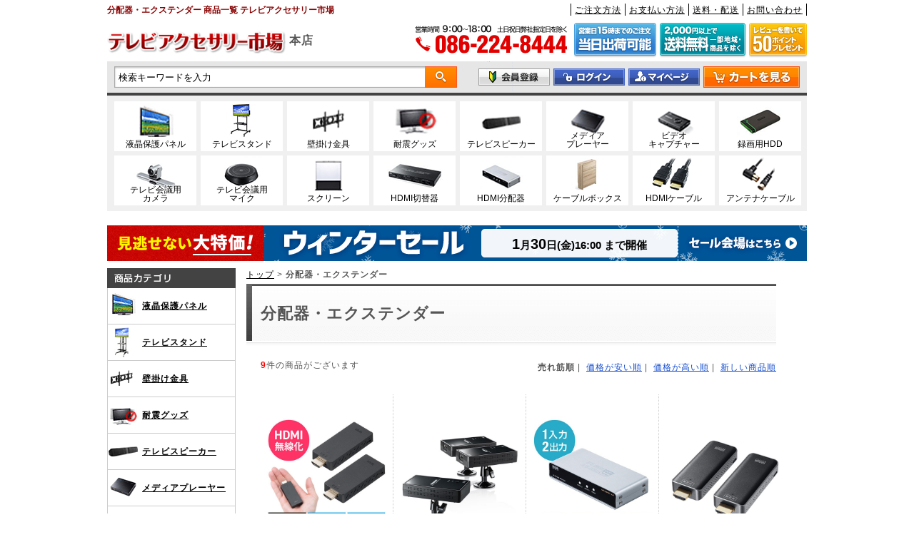

--- FILE ---
content_type: text/html; charset=UTF-8
request_url: https://tv-acc.com/products/list.php?category_id=113&head_reco_cat
body_size: 11722
content:
<!DOCTYPE html>
<html lang="ja">
<head>
<meta charset="UTF-8">
<meta name="google-site-verification" content="bM2kEQYfmJY-8DFU8GPk_KN83daKdsjaZvKXpkLhZ0k">


<link rel="stylesheet" href="/user_data/packages/default/css/main.css" media="all">
<link rel="stylesheet" href="/user_data/packages/default/css/index.css" media="all">
<link rel="stylesheet" href="/user_data/packages/default/css/products.css" media="all">
<link rel="stylesheet" href="/user_data/packages/default/css/under.css" media="all">
<link rel="stylesheet" href="/user_data/packages/default/css/under02.css" media="all">
<link rel="stylesheet" href="/user_data/packages/default/css/mypage.css" media="all">
<link rel="stylesheet" href="/user_data/packages/default/css/window.css" media="all">
<link rel="stylesheet" href="/user_data/css/kcommon.css" media="all">
<link rel="stylesheet" href="/user_data/css/ocommon.css" media="all">
<link rel="stylesheet" href="/user_data/css/dcommon.css" media="all">
<link rel="stylesheet" href="/user_data/css/common.css" media="all">

<link rel="alternate" type="application/rss+xml" title="RSS" href="https://tv-acc.com/rss/index.php">
<link rel="stylesheet" href="/user_data/packages/default/css/jquery.suggest.css" media="all">

<link rel="icon" href="/favicon.ico">


            <link rel="canonical" href="https://tv-acc.com/products/list.php?category_id=113">
    

      <script src="/user_data/packages/default/js/jquery.js"></script>
    <script src="/user_data/packages/default/js/jquery-1.7.1.min.js"></script>
    

<script src="/user_data/packages/default/js/jquery.suggest.js"></script>
<script src="/user_data/packages/default/js/sitejump.js"></script>
<script src="/user_data/packages/default/js/jquery.tinyTips.js"></script>
<script>
jQuery(function() {
jQuery("#suggest_name").suggest("/jquery_suggest/name_search.php",{});
});
</script>
<script src="/user_data/packages/default/js/css.js"></script>
<script src="/user_data/packages/default/js/navi.js"></script>
<script src="/user_data/packages/default/js/win_op.js"></script>
<script src="/user_data/packages/default/js/site.js?v=2023030901100"></script>
<script src="/user_data/packages/default/js/ajaxAdress.js"></script>
<script src="/user_data/packages/default/js/kanaTextExtension.js"></script>
  
<script src="/user_data/packages/default/js/smoothscroll.js"></script>
<script src="//apis.google.com/js/plusone.js">
  {lang: 'ja'}
</script>

  

<!--[if IE 6]>
    <scriptsrc="/user_data/packages/default/js/DD_belatedPNG_0.0.8a.js"></script>
    <script>
        DD_belatedPNG.fix('img, .alpha_png');
    </script>
<![endif]-->




      <title>分配器・エクステンダー商品一覧【テレビアクセサリー市場】</title>
    <meta name="author" content="">
    <meta name="description" content="">
    <meta name="keywords" content="">
  
<script>//<![CDATA[
    
//]]>
</script>

<script async src="https://s.yimg.jp/images/listing/tool/cv/ytag.js"></script>
<script>
window.yjDataLayer = window.yjDataLayer || [];
function ytag() { yjDataLayer.push(arguments); }
ytag({"type":"ycl_cookie"});
</script>





<script>
/* <![CDATA[ */
var google_conversion_id = 1071334446;
var google_custom_params = window.google_tag_params;
var google_remarketing_only = true;
/* ]]> */
</script>
<script src="//www.googleadservices.com/pagead/conversion.js">
</script>
<noscript>
<div style="display:inline;">
<img height="1" width="1" style="border-style:none;" alt="" src="//googleads.g.doubleclick.net/pagead/viewthroughconversion/1071334446/?value=0&amp;guid=ON&amp;script=0"/>
</div>
</noscript>

<script src="//r2.snva.jp/javascripts/reco/2/sna.js?k=kXFw82w7NiURS"></script>

<!-- Start KARTE Tag -->
<script>!function(n){var o=window[n]=function(){var n=[].slice.call(arguments);return o.x?o.x.apply(0,n):o.q.push(n)};o.q=[],o.i=Date.now(),o.allow=function(){o.o="allow"},o.deny=function(){o.o="deny"}}("krt")</script>
<!-- Start KARTE Compatible Tag -->
<script>!function(t,e,n){var r=this&&this.__spreadArray||function(t,e,n){if(n||2===arguments.length)for(var r,a=0,o=e.length;a<o;a++)!r&&a in e||(r||(r=Array.prototype.slice.call(e,0,a)),r[a]=e[a]);return t.concat(r||Array.prototype.slice.call(e))};n[e]&&(n[e].stop(),console.warn("[krt:compat] detect old tracker and remove it"),delete n[e]);var a=n[e]||(n[e]=[]),o=function(){for(var e=[],r=0;r<arguments.length;r++)e[r]=arguments[r];return n[t].apply(n,e)};["start","stop","action","event","goal","chat","admin","group","alias","ready","form","click","submit","cmd","emit","on","send","css","js","style","option","get","set","collection"].map((function(t){a[t]=function(){for(var e=[],n=0;n<arguments.length;n++)e[n]=arguments[n];return console.error.apply(console,r(["[krt:compat] not implmeneted",t],e,!1))}})),a.track=function(){for(var t=[],e=0;e<arguments.length;e++)t[e]=arguments[e];if(0!==t.length)return t[1]||(t[1]={}),t[1]._system||(t[1]._system={}),t[1]._system.compatible_tag=!0,o.apply(void 0,r(["send"],t,!1))},a.user=function(){for(var t=[],e=0;e<arguments.length;e++)t[e]=arguments[e];return t[0]||(t[0]={}),t[0]._system||(t[0]._system={}),t[0]._system.compatible_tag=!0,o.apply(void 0,r(["send","identify"],t,!1))},["buy","view","page"].map((function(t){return a[t]=function(){for(var e=[],n=0;n<arguments.length;n++)e[n]=arguments[n];return e[0]||(e[0]={}),e[0]._system||(e[0]._system={}),e[0]._system.compatible_tag=!0,o.apply(void 0,r(["send",t],e,!1))}})),a.link=function(e,r){var a=document.querySelector(e);a&&(r||(r={}),r._system||(r._system={}),r._system.compatible_tag=!0,r.href=a.getAttribute("href"),r.event_name||(r.event_name="link"),a.addEventListener("click",(function(){return n[t]("send",r.event_name,r)}),!0))},a.api_key="39f0103aeb9c4a58f8a7b61d664a26f5"}("krt","tracker",window)</script>
<!-- End KARTE Compatible Tag -->
<script async src="https://cdn-edge.karte.io/39f0103aeb9c4a58f8a7b61d664a26f5/edge.js"></script>
<!-- End KARTE Tag -->
  

</head>



<body onload="preLoadImg('/user_data/packages/default/'); " id="bnr">


<!-- Google Tag Manager -->
<noscript><iframe src="//www.googletagmanager.com/ns.html?id=GTM-PFT8N5L"
height="0" width="0" style="display:none;visibility:hidden"></iframe></noscript>
<script>(function(w,d,s,l,i){w[l]=w[l]||[];w[l].push({'gtm.start':
new Date().getTime(),event:'gtm.js'});var f=d.getElementsByTagName(s)[0],
j=d.createElement(s),dl=l!='dataLayer'?'&l='+l:'';j.async=true;j.src=
'//www.googletagmanager.com/gtm.js?id='+i+dl;f.parentNode.insertBefore(j,f);
})(window,document,'script','dataLayer','GTM-PFT8N5L');</script>
<!-- End Google Tag Manager -->


<noscript>
  <p>JavaScript を有効にしてご利用下さい.</p>
</noscript>

<a name="top" id="top"></a>


    

    
<!--▼HEADER-->




  
    <div id="header">

            
      <div class="caption_area">
                              <h1 class="f_left">分配器・エクステンダー 商品一覧 テレビアクセサリー市場</h1>
                          <div class="f_right">
          <ul class="clfx">
            <li class="f_left"><a href="https://tv-acc.com/user_data/order_method.php">ご注文方法</a></li>
            <li class="f_left"><a href="https://tv-acc.com/user_data/paymethod.php">お支払い方法</a></li>
            <li class="f_left"><a href="https://tv-acc.com/user_data/delivery.php">送料・配送</a></li>
            <li class="f_left last"><a href="https://tv-acc.com/contact/index.php" target="_blank">お問い合わせ</a></li>
          </ul>
        </div>
      </div>

      <div class="logo_bnr_area clfx">
        <p class="f_left logo_area"><a class="logo" href="https://tv-acc.com/"><img src="/user_data/packages/default/img/header/header_logo_new.png" width="250" height="38" alt="テレビアクセサリー市場" align="absmiddle" /></a><span class="shop_type">&nbsp;本店</span></p>
        <p class="season_icon"><img src="/user_data/packages/default/img/header/season_icon.gif" alt="" /></p>
        <div class="f_right">
          <ul class="clfx">
            <li class="f_left r_mgn10"><img src="/user_data/packages/default/img/header/header_tel.png" width="213" height="46" alt="営業時間 9:00〜18:00　土日祝日弊社指定日を除く TEL:086-224-8444" class="alpha" /></li>
            <li class="f_left r_mgn5"><a href="https://tv-acc.com/user_data/delivery.php"><img src="/user_data/packages/default/img/header/header_bnr_shipment.png" width="115" height="49" alt="営業日15時までのご注文 当日出荷可能" class="alpha" /></a></li>
            <li class="f_left r_mgn5"><a href="https://tv-acc.com/user_data/delivery.php"><img src="/user_data/packages/default/img/header/header_bnr_shipping_handling.gif" width="120" height="49" alt="2,000円以上で送料無料 ※一部地域・商品を除きます/3,000円以上で代引手数料無料" class="alpha" /></a></li>
            <li class="f_left"><a href="https://tv-acc.com/user_data/review_point.php"><img src="/user_data/packages/default/img/header/header_bnr_50pt.png" width="81" height="49" alt="レビューを書いて50ポイントプレゼント" class="alpha" /></a></li>
          </ul>
        </div>
      </div>

      <div class="search_area clfx">

        <form name="search_form" id="search_form" method="get" action="/products/list.php" onSubmit="return submitFormGuide(this,'検索キーワードを入力');">
          <input type="hidden" name="mode" value="search" />
          <p class="input_field"><input type="text" name="name" id="suggest_name" value="検索キーワードを入力" onfocus="HideFormGuide(this,'検索キーワードを入力');" onblur="ShowFormGuide(this,'検索キーワードを入力');" /></p>
          <p class="btn_search"><input type="image" src="/user_data/packages/default/img/header/header_btn_search.png" alt="検索" name="search" onmouseover="this.src='/user_data/packages/default/img/header/header_btn_search_ov.png'" onmouseout="this.src='/user_data/packages/default/img/header/header_btn_search.png'" /></p>
        </form>

        <p class="btn_regist"><a href="https://tv-acc.com/entry/index.php"><img src="/user_data/packages/default/img/header/header_btn_regist.png" width="100" height="24" alt="会員登録" onmouseover="this.src='/user_data/packages/default/img/header/header_btn_regist_ov.png'" onmouseout="this.src='/user_data/packages/default/img/header/header_btn_regist.png'" /></a></p>
        <form name="header_login_form" id="header_login_form" class="login_form" method="post" action="https://tv-acc.com/frontparts/login_check.php" onsubmit="return fnCheckLogin('header_login_form')">
          <input type="hidden" name="mode" value="login" />
          <input type="hidden" name="transactionid" value="39723197ddcb2326dc0638b30e73ddf0315cd632" />
          <input type="hidden" name="url" value="https://tv-acc.com/" />
                      <p class="btn_login"><a href="https://tv-acc.com/mypage/login.php"><img src="/user_data/packages/default/img/header/header_btn_login.png" width="100" height="24" alt="ログイン" onmouseover="this.src='/user_data/packages/default/img/header/header_btn_login_ov.png'" onmouseout="this.src='/user_data/packages/default/img/header/header_btn_login.png'" /></a></p>
                  </form>
        <p class="btn_mypage"><a href="https://tv-acc.com/mypage/login.php"><img src="/user_data/packages/default/img/header/header_btn_mypage.png" width="100" height="24" alt="マイページ" onmouseover="this.src='/user_data/packages/default/img/header/header_btn_mypage_ov.png'" onmouseout="this.src='/user_data/packages/default/img/header/header_btn_mypage.png'" /></a></p>
        <p class="btn_cart"><a href="https://tv-acc.com/cart/index.php"><img src="/user_data/packages/default/img/header/header_btn_cart.png" width="135" height="30" alt="カートを見る" onmouseover="this.src='/user_data/packages/default/img/header/header_btn_cart_ov.png'" onmouseout="this.src='/user_data/packages/default/img/header/header_btn_cart.png'" /></a></p>

      </div>

      <ul id="header_category_area">
        <li><a href="/user_data/tv_protection_panel.php?head_reco_cat"><img src="/user_data/packages/default/img/header/header_btn_TVpanel.png" width="115" height="70" alt="液晶保護パネル"><span>液晶保護パネル</span></a></li>
        <li><a href="/products/list.php?category_id=48&amp;head_reco_cat"><img src="/user_data/packages/default/img/header/header_btn_TVstand.png" width="115" height="70" alt="テレビスタンド"><span>テレビスタンド</span></a></li>
        <li><a href="https://tv-acc.com/products/list.php?category_id=49&amp;head_reco_cat"><img src="/user_data/packages/default/img/header/header_btn_arm_wall.png" width="115" height="70" alt="壁掛け金具"><span>壁掛け金具</span></a></li>
        <li><a href="https://tv-acc.com/products/list.php?category_id=9&amp;head_reco_cat"><img src="/user_data/packages/default/img/header/header_btn_taishin.png" width="115" height="70" alt="耐震グッズ"><span>耐震グッズ</span></a></li>
        <li><a href="https://tv-acc.com/products/list.php?category_id=77&amp;head_reco_cat"><img src="/user_data/packages/default/img/header/header_btn_TVspeaker.png" width="115" height="70" alt="テレビスピーカー"><span>テレビスピーカー</span></a></li>
        <li><a href="https://tv-acc.com/products/list.php?category_id=91&amp;head_reco_cat"><img src="/user_data/packages/default/img/header/header_btn_media_player.png" width="115" height="70" alt="メディアプレーヤー"><span>メディア<br>プレーヤー</span></a></li>
        <li><a href="https://tv-acc.com/products/list.php?category_id=186&amp;head_reco_cat"><img src="/user_data/packages/default/img/header/header_btn_video_capture.png" width="115" height="70" alt="ビデオキャプチャー"><span>ビデオ<br>キャプチャー</span></a></li>
        <li><a href="https://tv-acc.com/products/list.php?category_id=42&amp;head_reco_cat"><img src="/user_data/packages/default/img/header/header_btn_recording_hdd.png" width="115" height="70" alt="録画用HDD"><span>録画用HDD</span></a></li>
        <li><a href="https://tv-acc.com/products/list.php?category_id=239&amp;head_reco_cat"><img src="/user_data/packages/default/img/header/header_btn_meeting_camera.png" width="115" height="70" alt="テレビ会議用カメラ"><span>テレビ会議用<br>カメラ</span></a></li>
        <li><a href="https://tv-acc.com/products/list.php?category_id=238&amp;head_reco_cat"><img src="/user_data/packages/default/img/header/header_btn_meeting_mic.png" width="115" height="70" alt="テレビ会議用マイク"><span>テレビ会議用<br>マイク</span></a></li>
        <li><a href="https://tv-acc.com/products/list.php?category_id=109&amp;head_reco_cat"><img src="/user_data/packages/default/img/header/header_btn_screen.png" width="115" height="70" alt="スクリーン"><span>スクリーン</span></a></li>
        <li><a href="https://tv-acc.com/products/list.php?category_id=14&amp;head_reco_cat"><img src="/user_data/packages/default/img/header/header_btn_hdmi_switching.png" width="115" height="70" alt="HDMI切替器"><span>HDMI切替器</span></a></li>
        <li><a href="https://tv-acc.com/products/list.php?category_id=113&amp;head_reco_cat"><img src="/user_data/packages/default/img/header/header_btn_hdmi_distribution.png" width="115" height="70" alt="HDMI分配器"><span>HDMI分配器</span></a></li>
        <li><a href="https://tv-acc.com/products/list.php?category_id=86&amp;head_reco_cat"><img src="/user_data/packages/default/img/header/header_btn_cable_box.png" width="115" height="70" alt="ケーブルボックス"><span>ケーブルボックス</span></a></li>
        <li><a href="https://tv-acc.com/products/list.php?category_id=21&amp;head_reco_cat"><img src="/user_data/packages/default/img/header/header_btn_hdmi_cable.png" width="115" height="70" alt="HDMIケーブル"><span>HDMIケーブル</span></a></li>
        <li><a href="https://tv-acc.com/products/list.php?category_id=25&amp;head_reco_cat"><img src="/user_data/packages/default/img/header/header_btn_antenna_cable.png" width="115" height="70" alt="アンテナケーブル"><span>アンテナケーブル</span></a></li>
      </ul>

        
      
                    <div id="sys_sale_header">
          <p class="bnr">
            <a href="https://tv-acc.com/products/list.php?category_id=44&amp;header_sale_bnr">
              <span class="image"><img src="/user_data/packages/default/img/sale_banner/winter202301_header_salebnr.png" alt="ウインターセール　1/16 16時から1/30 16時まで" /></span>
              <span class="date"><span class="sale_end_month">1</span>月<span class="sale_end_day">30</span>日(金)16:00&nbsp;まで開催</span>
            </a>
          </p>
        </div>
      
    </div>

    <script type="text/javascript">
    //<![CDATA[
    function ShowFormGuide(obj,val) {
        if( obj.value == '' ) {
            obj.value = val;
        }
    }
    function HideFormGuide(obj,val) {
        if( obj.value == val ) {
            obj.value='';
        }
    }
    function submitFormGuide(obj, val){
        if( obj.name.value == val ){
            obj.name.value='';
        }
        return true;
    }
    //]]>
    </script>

  

<!--▼臨時速報ヘッダーここから-->
  <!--▲臨時速報ヘッダーここまで-->

<!--▲HEADER-->    


      <div id="container">
  
    
                      <div id="leftcolumn">
                                <!-- ▼左上バナー ここから-->
                              

                          <!-- ▲左上バナー ここまで-->
                      <!-- ▼1週間限定セール ここから-->
                                                        <!-- ▲1週間限定セール ここまで-->
                      <!-- ▼テレビアクセサリーカテゴリ ここから-->
                              
  
      


<div id="tvaccessory_category">
  <h2 class="main_bnr"><img src="/user_data/packages/default/img/side_banner/cate.gif" width="180" height="28" alt="テレビアクセサリー商品カテゴリ" /></h2>
  <ul class="list">
    <li class="cat01"><a href="/user_data/tv_protection_panel.php?side">液晶保護パネル</a></li>
    <li class="cat02"><a href="/products/list.php?category_id=48&amp;side">テレビスタンド</a></li>
    <li class="cat03"><a href="https://tv-acc.com/products/list.php?category_id=49&amp;side">壁掛け金具</a></li>
    <li class="cat04"><a href="https://tv-acc.com/products/list.php?category_id=9&amp;side">耐震グッズ</a></li>
    <li class="cat05"><a href="https://tv-acc.com/products/list.php?category_id=77&amp;side">テレビスピーカー</a></li>
    <li class="cat06"><a href="https://tv-acc.com/products/list.php?category_id=91&amp;side">メディアプレーヤー</a></li>
    <li class="cat07"><a href="https://tv-acc.com/products/list.php?category_id=186&amp;side">ビデオキャプチャー</a></li>
    <li class="cat08"><a href="https://tv-acc.com/products/list.php?category_id=42&amp;side">録画用HDD</a></li>
    <li class="cat09"><a href="https://tv-acc.com/products/list.php?category_id=239&amp;side">テレビ会議用カメラ</a></li>
    <li class="cat10"><a href="https://tv-acc.com/products/list.php?category_id=238&amp;side">テレビ会議用マイク</a></li>
    <li class="cat11"><a href="https://tv-acc.com/products/list.php?category_id=109&amp;side">スクリーン</a></li>
    <li class="cat12"><a href="https://tv-acc.com/products/list.php?category_id=14&amp;side">HDMI切替器</a></li>
    <li class="cat13"><a href="https://tv-acc.com/products/list.php?category_id=113&amp;side">HDMI分配器</a></li>
    <li class="cat14"><a href="https://tv-acc.com/products/list.php?category_id=86&amp;side">ケーブルボックス</a></li>
    <li class="cat15"><a href="https://tv-acc.com/products/list.php?category_id=21&amp;side">HDMIケーブル</a></li>
    <li class="cat16"><a href="https://tv-acc.com/products/list.php?category_id=25&amp;side">アンテナケーブル</a></li>
  </ul>
</div>

<!-- ▼ 最近チェックした商品ここから -->

<!-- ▲ 最近チェックした商品ここまで -->

<!-- Fax Order -->
<div id="faxorder_side">
  <div class="frame">
    <h3><img src="/user_data/packages/default/img/banner/faxorder_title.png" width="178" height="28" alt="FAXでのご注文承ります" /></h3>
    <div class="comment">
      <p>FAX注文用紙を下記よりダウンロードいただき、ご利用ください。</p>
      <p class="txt_10">※<em>代金引換</em>のみとなります。</p>
    </div>
    <div class="btn clfx">
      <p class="f_left"><a href="https://tv-acc.com/user_data/packages/default/img/pdf_images/fax_order.pdf" onclick="javascript:_gaq.push(['_trackPageview', 'fax=side_pdf']);" ><img src="/user_data/packages/default/img/banner/faxorder_btn_pdf.png" width="77" height="23" alt="PDF形式" /></a></p>
      <p class="f_right"><a href="https://tv-acc.com/user_data/packages/default/img/pdf_images/fax_order.gif" onclick="javascript:_gaq.push(['_trackPageview', 'fax=side_gif']);" ><img src="/user_data/packages/default/img/banner/faxorder_btn_gif.png" width="77" height="23" alt="GIF形式" /></a></p>
    </div>
  </div>
</div>
<!-- /Fax Order -->

<p style="margin-bottom: 10px;"><a href="https://tv-acc.com/products/list.php?category_id=30&amp;left"><img src="/user_data/packages/default/img/banner/bnr_outlet.png" width="180" height="180" alt="アウトレット" /></a></p>

                          <!-- ▲テレビアクセサリーカテゴリ ここまで-->
                      <!-- ▼左下バナー ここから-->
                              <div id="left_down_banner">
  <p class="banner1"><a href="https://tv-acc.com/user_data/feature_company.php"><img src="/user_data/packages/default/img/side_banner/business_banner.png" width="180" height="82" alt="企業様向けページ" onmouseover="this.src='/user_data/packages/default/img/side_banner/business_banner_ov.png'" onmouseout="this.src='/user_data/packages/default/img/side_banner/business_banner.png'" /></a></p>
  <p class="banner1"><a href="javascript:document.left_down_banner_form.submit();"><img src="/user_data/packages/default/img/side_banner/quote.png" width="180" height="81" alt="まとめ買い お見積します" onmouseover="this.src='/user_data/packages/default/img/side_banner/quote_ov.png'" onmouseout="this.src='/user_data/packages/default/img/side_banner/quote.png'" /></a></p>
  <form id="left_down_banner_form" name="left_down_banner_form" action="https://tv-acc.com/contact/index.php" method="post" target="_blank">
    <input type="hidden" name="contact_kind" value="まとめ買いお見積のご依頼">
  </form>
<!--
  <p class="banner1"><a href="https://tv-acc.com/products/list.php?category_id=30"><img src="/user_data/packages/default/img/side_banner/outlet.png" width="220" height="70" alt="訳ありアウトレット" onmouseover="this.src='/user_data/packages/default/img/side_banner/outlet_ov.png'" onmouseout="this.src='/user_data/packages/default/img/side_banner/outlet.png'" /></a></p>
-->
  <p class="banner1"><a href="https://tv-acc.com/entry/kiyaku.php"><img src="/user_data/packages/default/img/side_banner/registration.png" width="180" height="41" alt="新規会員登録はこちら" onmouseover="this.src='/user_data/packages/default/img/side_banner/registration_ov.png'" onmouseout="this.src='/user_data/packages/default/img/side_banner/registration.png'" /></a></p>
  <p class="banner1"><a href="https://tv-acc.com/entry/index2.php"><img src="/user_data/packages/default/img/side_banner/mailmagazine.png" width="180" height="60" alt="メルマガ登録" onmouseover="this.src='/user_data/packages/default/img/side_banner/mailmagazine_ov.png'" onmouseout="this.src='/user_data/packages/default/img/side_banner/mailmagazine.png'" /></a></p>
  <p class="banner1"><a href="https://tv-acc.com/user_data/review_point.php"><img src="/user_data/packages/default/img/side_banner/review.png" width="180" height="61" alt="商品の感想を書いてポイントをゲットしよう" onmouseover="this.src='/user_data/packages/default/img/side_banner/review_ov.png'" onmouseout="this.src='/user_data/packages/default/img/side_banner/review.png'" /></a></p>
  <p class="banner1"><a href="https://tv-acc.com/user_data/line_at.php"><img src="/user_data/packages/default/img/banner/topbnr_line_at.png" width="180" height="60" alt="テレビアクセサリー市場 LINE@" /></a></p>
  <p><a href="https://twitter.com/tv_acc" target="_blank"><img src="/user_data/packages/default/img/side_banner/twitter.png" width="180" height="57" alt="お得な情報つぶやきます テレビアクセサリー市場 twitter" onmouseover="this.src='/user_data/packages/default/img/side_banner/twitter_ov.png'" onmouseout="this.src='/user_data/packages/default/img/side_banner/twitter.png'" /></a></p>
</div>                          <!-- ▲左下バナー ここまで-->
                      <!-- ▼カレンダー ここから-->
                              <div id="block-calendar">
  <div class="bg_color">
                        <div class="float_capt clfx">
          <p class="p_left">2026</p>
          <p class="p_right">1月</p>
        </div>
        <table class="cal_table">
          <thead><tr><th>日</th><th>月</th><th>火</th><th>水</th><th>木</th><th>金</th><th>土</th></tr></thead>
                    <tr>
                    <td></td>
                                          <td></td>
                                          <td></td>
                                          <td></td>
                                          <td class="off">1</td>
                                          <td class="off">2</td>
                                          <td class="off">3</td>
                    </tr>
                              <tr>
                    <td class="off">4</td>
                                          <td class="off">5</td>
                                          <td>6</td>
                                          <td>7</td>
                                          <td>8</td>
                                          <td>9</td>
                                          <td class="off">10</td>
                    </tr>
                              <tr>
                    <td class="off">11</td>
                                          <td class="off">12</td>
                                          <td>13</td>
                                          <td>14</td>
                                          <td>15</td>
                                          <td>16</td>
                                          <td class="off">17</td>
                    </tr>
                              <tr>
                    <td class="off">18</td>
                                          <td>19</td>
                                          <td>20</td>
                                          <td>21</td>
                                          <td>22</td>
                                          <td>23</td>
                                          <td class="off">24</td>
                    </tr>
                              <tr>
                    <td class="off">25</td>
                                          <td>26</td>
                                          <td>27</td>
                                          <td>28</td>
                                          <td>29</td>
                                          <td>30</td>
                                          <td class="off">31</td>
                    </tr>
                  </table>
                        <div class="float_capt clfx">
          <p class="p_left">2026</p>
          <p class="p_right">2月</p>
        </div>
        <table class="cal_table">
          <thead><tr><th>日</th><th>月</th><th>火</th><th>水</th><th>木</th><th>金</th><th>土</th></tr></thead>
                    <tr>
                    <td class="off">1</td>
                                          <td>2</td>
                                          <td>3</td>
                                          <td>4</td>
                                          <td>5</td>
                                          <td>6</td>
                                          <td class="off">7</td>
                    </tr>
                              <tr>
                    <td class="off">8</td>
                                          <td>9</td>
                                          <td>10</td>
                                          <td class="off">11</td>
                                          <td>12</td>
                                          <td>13</td>
                                          <td class="off">14</td>
                    </tr>
                              <tr>
                    <td class="off">15</td>
                                          <td>16</td>
                                          <td>17</td>
                                          <td>18</td>
                                          <td>19</td>
                                          <td>20</td>
                                          <td class="off">21</td>
                    </tr>
                              <tr>
                    <td class="off">22</td>
                                          <td>23</td>
                                          <td class="off">24</td>
                                          <td>25</td>
                                          <td>26</td>
                                          <td>27</td>
                                          <td class="off">28</td>
                    </tr>
                  </table>
    </div>
  <p class="border_under"><span class="off_block">　 　</span> の日が休業日です。<br />営業時間9:00～18:00</p>
</div>

                          <!-- ▲カレンダー ここまで-->
                            </div>
          
    
                      <div id="two_maincolumn">
          
  
            
        

  
  <script type="text/javascript">
  //<![CDATA[

  // セレクトボックスに項目を割り当てる。
  function lnSetSelect(name1, name2, id, val) {
          sele1 = document.form1[name1];
          sele2 = document.form1[name2];
          lists = eval('lists' + id);
          vals = eval('vals' + id);

          if(sele1 && sele2) {
                  index = sele1.selectedIndex;

                  // セレクトボックスのクリア
                  count = sele2.options.length;
                  for(i = count; i >= 0; i--) {
                          sele2.options[i] = null;
                  }

                  // セレクトボックスに値を割り当てる
                  len = lists[index].length;
                  for(i = 0; i < len; i++) {
                          sele2.options[i] = new Option(lists[index][i], vals[index][i]);
                          if(val != "" && vals[index][i] == val) {
                                  sele2.options[i].selected = true;
                          }
                  }
          }
  }

  /*
  t = 0;
  function DspClk() {
    DD = new Date();
    Hours = DD.getHours();
    Minutes = DD.getMinutes();
    Seconds = DD.getSeconds();
    DC0 = document.getElementById('pt0');
    ND = document.getElementById('next_day').value;
    HF = document.getElementById('holiday_flg').value;
    SC = document.getElementById('scntnum').value;
    //平日かどうかのチェック
    if (HF == 1) {
      //休みの日の動き
      FLG = ND + "出荷可能";
    } else {
      //平日の動き
      if (Hours >= 16) {
        //16時を過ぎたから次営業日の日付出荷表示
        FLG = ND + "出荷可能";
      } else {
        //16時を過ぎてないから当日出荷表示
        timeH = 15 - Hours;
        timeM = 60 - Minutes;
        FLG = "当日出荷可能";
      }
    }
    for (i=1; i<=SC; i++) {
      FF = document.getElementById('stock_deliv' + i);
      FF.innerHTML = FLG;
    }
  }
  t = setInterval("DspClk()", 500);
  */

  function changeSmartphoneMode(val){
      document.form1.smartphone_mode.value = val;
      document.form1.submit();
  }


  //]]>
  </script>
      <script type="text/javascript">
    //<![CDATA[
      t = 0;
      function DspClk() {
        DD = new Date();
        Hours = DD.getHours();
        Minutes = DD.getMinutes();
        Seconds = DD.getSeconds();
        DC0 = document.getElementById('pt0');
        next_day = document.getElementById('next_day').value;
        holiday_flg = document.getElementById('holiday_flg').value;
        if(DC0){
          DC = document.getElementById('pt');
          DC2 = document.getElementById('totime');
          DC3 = document.getElementById('pt2');
          ND2 = document.getElementById('nd2');
          SD1 = document.getElementById('next_ship_date').value;
          SD2 = document.getElementById('ship_next_date').value;
          HF = document.getElementById('today_holiday_flg').value;
          SF = document.getElementById('today_stop_flg').value;
          WE = document.getElementById('today_week').value;
          //出荷可能日かどうかのチェック
          if (SF == 1) {
            //休みの日の動き
            FLG = SD1 ;
          } else {
            //FLG=15時用。FLG2=13時用
            if(Hours >= 15){
              FLG  = SD1 ;
              FLG2 = SD1 ;
            }else if(Hours >= 13) {
              FLG  = "当日";
              FLG2 = SD1;
            }else{
              FLG  = "当日";
              FLG2 = "当日";
            }
          }
          // 土日出荷しない商品用
          //出荷可能日かどうかのチェック
          if (holiday_flg == 1) {
            //休みの日の動き
            FLG3 = next_day ;
          } else {
            //FLG3=13時用
            if(Hours >= 13) {
              FLG3 = next_day;
            }else{
              FLG3 = "当日";
            }
          }

          SC = document.getElementById('scntnum').value;
          for (i=1; i<=SC; i++) {
            FF = document.getElementById('stock_deliv' + i);
            FF.innerHTML = FLG;
          }
          SC2 = document.getElementById('scntnum2').value;
          for (i=1; i<=SC2; i++) {
            FF2 = document.getElementById('stock2_deliv' + i);
            FF2.innerHTML = FLG2;
          }
          SC3 = document.getElementById('scntnum3').value;
          for (i=1; i<=SC3; i++) {
            FF3 = document.getElementById('stock3_deliv' + i);
            FF3.innerHTML = FLG3;
          }
        }
      }
      t = setInterval("DspClk()", 500);

    //]]>
    </script>
  
      
    <!--▼CONTENTS-->
    <div id="undercolumnlist">

      <!--検索条件ここから-->
              <p id="pan_list">        <a href="/">トップ</a>&nbsp;>&nbsp;<strong>分配器・エクステンダー</strong>
</p>
                  <h2 class="search_h2">分配器・エクステンダー</h2>
              

                  
    
      <!--★カテゴリ説明★-->
            <!--検索条件ここまで-->

            
      
      
      
      
            
      

            
              








      
      
<!-- 所属カテゴリ商品5商品以上かつ、セール商品4商品以上 -->

                    
  
      
      <form name="form1" id="form1" method="post" action="/products/list.php?category_id=113&amp;head_reco_cat">
        <input type="hidden" name="pageno" value="" />
        <input type="hidden" name="mode" value="" />
        <input type="hidden" name="orderby" value="" />
        <input type="hidden" name="product_id" value="" />
        <input type="hidden" name="smartphone_mode" value="" />
    
        <!--件数ここから-->
                              <div class="list_on clfx">
              <p class="listpgnumleft"><span class="price">9</span>件の商品がございます</p>
              <div class="listpgnumright">
                <ul>&nbsp;</ul>
              </div>
              <div class="listpgnummiddle">
                <ul class="order_list">
                                      <li>&nbsp;<span class="selected_order">売れ筋順</span>&nbsp;|</li>
                                                        <li>&nbsp;<span class="no_selected_order"><a href="javascript:fnModeSubmit('', 'orderby', 'price');">価格が安い順</a></span>&nbsp;|</li>
                                                        <li>&nbsp;<span class="no_selected_order"><a href="javascript:fnModeSubmit('', 'orderby', 'priceDESC');">価格が高い順</a></span>&nbsp;|</li>
                                                        <li>&nbsp;<span class="no_selected_order"><a href="javascript:fnModeSubmit('', 'orderby', 'date');">新しい商品順</a></span>&nbsp;</li>
                                  </ul>
              </div>
            </div>
          <!--件数ここまで-->
                      
                          <!-- 配送日 -->
                    <div class="today_flg_area">
  <p id="pt0"></p>  <p class="p1">
    <span id="pt"></span>
    <span id="totime"></span>
    <span id="pt2"></span>
  </p>
  <input type="hidden" id="today_date" value="1月20日(火)">
  <input type="hidden" id="today_week" value="2">  <input type="hidden" id="today_holiday_flg" value="0">
  <input type="hidden" id="today_stop_flg" value="0">
  <input type="hidden" id="next_ship_date" value="1月21日(水)">
  <input type="hidden" id="ship_next_date" value="1月22日(木)">
  <input type="hidden" id="tommorow" value="1月21日(水)"></div>
          <input type='hidden' id='next_day' value='1月21日(水)'><input type='hidden' id='holiday_flg' value='0'>
    
                                                                
                                                                        <div class="itembox4 clfx">
                            <!--▽1商品▽-->
                <div class="itembox">
                                                                                            
                                                                          
                                                                        <dl class="no_icon">
                    <dt class="image">
                      <a href="/products/detail.php?product_id=2711"><img src="/upload/save_image/05310938_647696f4e6229.jpg" alt="ワイヤレスHDMIエクステンダー 送受信機セット フルHD対応 最大15m 無線 HDMI延長器" width="173" height="173" /></a>
                    </dt>
                      <dd class="p_price1">
                         
                      </dd>
                    <dd class="p_price2">
                      <span>税込</span>￥34,800
                                              <img src="/user_data/packages/default/img/products/icon_souryoufree.png" alt="送料無料" width="30" height="26" />
                                          </dd>
                    <dd class="name">
                      <a href="/products/detail.php?product_id=2711">ワイヤレスHDMIエクステンダー 送受信機セット フル...</a>
                    </dd>
                    <dd class="review">
                      
                    </dd>
                    <div class="clfx stock_area">
                      <dd class="stock">
                        在庫あり
                      </dd>
                                            
                                                                        
                                                                                                          <dd  class="shipment"><span id="stock_deliv1" class="shipment_date"></span>出荷可能</dd>
                                                                                            </div>
                  </dl>
                </div>
                <!--△1商品△-->
                
                                                                                      <!--▽1商品▽-->
                <div class="itembox">
                                                                                            
                                                                          
                                                                        <dl class="no_icon">
                    <dt class="image">
                      <a href="/products/detail.php?product_id=2333"><img src="/upload/save_image/05111346_627b3fba3cef4.jpg" alt="ワイヤレスHDMIエクステンダー 2分配出力タイプ" width="173" height="173" /></a>
                    </dt>
                      <dd class="p_price1">
                         
                      </dd>
                    <dd class="p_price2">
                      <span>税込</span>￥79,800
                                              <img src="/user_data/packages/default/img/products/icon_souryoufree.png" alt="送料無料" width="30" height="26" />
                                          </dd>
                    <dd class="name">
                      <a href="/products/detail.php?product_id=2333">ワイヤレスHDMIエクステンダー 2分配出力タイプ</a>
                    </dd>
                    <dd class="review">
                      
                    </dd>
                    <div class="clfx stock_area">
                      <dd class="stock">
                        在庫あり
                      </dd>
                                            
                                                                        
                                                                                                          <dd  class="shipment"><span id="stock_deliv2" class="shipment_date"></span>出荷可能</dd>
                                                                                            </div>
                  </dl>
                </div>
                <!--△1商品△-->
                
                                                                                      <!--▽1商品▽-->
                <div class="itembox">
                                                                                            
                                                                          
                                                                        <dl class="no_icon">
                    <dt class="image">
                      <a href="/products/detail.php?product_id=1905"><img src="/upload/save_image/04231428_5ea1276ed7eb1.jpg" alt="HDMI分配器 1入力2出力 スプリッター 4K/60Hz HDR HDCP2.2" width="173" height="173" /></a>
                    </dt>
                      <dd class="p_price1">
                         
                      </dd>
                    <dd class="p_price2">
                      <span>税込</span>￥7,980
                                              <img src="/user_data/packages/default/img/products/icon_souryoufree.png" alt="送料無料" width="30" height="26" />
                                          </dd>
                    <dd class="name">
                      <a href="/products/detail.php?product_id=1905">HDMI分配器 1入力2出力 スプリッター 4K/60...</a>
                    </dd>
                    <dd class="review">
                      
                    </dd>
                    <div class="clfx stock_area">
                      <dd class="stock">
                        在庫あり
                      </dd>
                                            
                                                                        
                                                                                                          <dd  class="shipment"><span id="stock_deliv3" class="shipment_date"></span>出荷可能</dd>
                                                                                            </div>
                  </dl>
                </div>
                <!--△1商品△-->
                
                                                                                      <!--▽1商品▽-->
                <div class="itembox mr0 no_bdr">
                                                                                            
                                                                          
                                                                        <dl class="no_icon">
                    <dt class="image">
                      <a href="/products/detail.php?product_id=2299"><img src="/upload/save_image/05101609_627a0fae496db.jpg" alt="ワイヤレスHDMIエクステンダー フルHD 最大15m" width="173" height="173" /></a>
                    </dt>
                      <dd class="p_price1">
                         
                      </dd>
                    <dd class="p_price2">
                      <span>税込</span>￥63,800
                                              <img src="/user_data/packages/default/img/products/icon_souryoufree.png" alt="送料無料" width="30" height="26" />
                                          </dd>
                    <dd class="name">
                      <a href="/products/detail.php?product_id=2299">ワイヤレスHDMIエクステンダー フルHD 最大15m</a>
                    </dd>
                    <dd class="review">
                      
                    </dd>
                    <div class="clfx stock_area">
                      <dd class="stock">
                        在庫あり
                      </dd>
                                            
                                                                        
                                                                                                          <dd  class="shipment"><span id="stock_deliv4" class="shipment_date"></span>出荷可能</dd>
                                                                                            </div>
                  </dl>
                </div>
                <!--△1商品△-->
                          </div>
                
                                                                                    <div class="itembox4 clfx">
                            <!--▽1商品▽-->
                <div class="itembox">
                                                                                            
                                                                          
                                                                        <dl class="no_icon">
                    <dt class="image">
                      <a href="/products/detail.php?product_id=2144"><img src="/upload/save_image/12101415_61b2e26f73edf.jpg" alt="ワイヤレスHDMIエクステンダー(フルHD・伝送距離15m・増設可能)" width="173" height="173" /></a>
                    </dt>
                      <dd class="p_price1">
                         
                      </dd>
                    <dd class="p_price2">
                      <span>税込</span>￥49,700
                                              <img src="/user_data/packages/default/img/products/icon_souryoufree.png" alt="送料無料" width="30" height="26" />
                                          </dd>
                    <dd class="name">
                      <a href="/products/detail.php?product_id=2144">ワイヤレスHDMIエクステンダー(フルHD・伝送距離1...</a>
                    </dd>
                    <dd class="review">
                      
                    </dd>
                    <div class="clfx stock_area">
                      <dd class="stock">
                        在庫あり
                      </dd>
                                            
                                                                        
                                                                                                          <dd  class="shipment"><span id="stock_deliv5" class="shipment_date"></span>出荷可能</dd>
                                                                                            </div>
                  </dl>
                </div>
                <!--△1商品△-->
                
                                                                                      <!--▽1商品▽-->
                <div class="itembox">
                                                                                            
                                                                          
                                                                        <dl class="no_icon">
                    <dt class="image">
                      <a href="/products/detail.php?product_id=2145"><img src="/upload/save_image/12101417_61b2e3078e2ac.jpg" alt="ワイヤレスHDMIエクステンダー(送信機のみ)" width="173" height="173" /></a>
                    </dt>
                      <dd class="p_price1">
                         
                      </dd>
                    <dd class="p_price2">
                      <span>税込</span>￥29,800
                                              <img src="/user_data/packages/default/img/products/icon_souryoufree.png" alt="送料無料" width="30" height="26" />
                                          </dd>
                    <dd class="name">
                      <a href="/products/detail.php?product_id=2145">ワイヤレスHDMIエクステンダー(送信機のみ)</a>
                    </dd>
                    <dd class="review">
                      
                    </dd>
                    <div class="clfx stock_area">
                      <dd class="stock">
                        在庫あり
                      </dd>
                                            
                                                                        
                                                                                                          <dd  class="shipment"><span id="stock_deliv6" class="shipment_date"></span>出荷可能</dd>
                                                                                            </div>
                  </dl>
                </div>
                <!--△1商品△-->
                
                                                                                      <!--▽1商品▽-->
                <div class="itembox">
                                                                                            
                                                                          
                                                                        <dl class="no_icon">
                    <dt class="image">
                      <a href="/products/detail.php?product_id=2190"><img src="/upload/save_image/12241451_61c55ff98ced2.jpg" alt="HDMI分配器 1入力 2出力 4K/60Hz HDCP2.2対応 HDMIスプリッター" width="173" height="173" /></a>
                    </dt>
                      <dd class="p_price1">
                         
                      </dd>
                    <dd class="p_price2">
                      <span>税込</span>￥7,980
                                              <img src="/user_data/packages/default/img/products/icon_souryoufree.png" alt="送料無料" width="30" height="26" />
                                          </dd>
                    <dd class="name">
                      <a href="/products/detail.php?product_id=2190">HDMI分配器 1入力 2出力 4K/60Hz HDC...</a>
                    </dd>
                    <dd class="review">
                      
                    </dd>
                    <div class="clfx stock_area">
                      <dd class="stock">
                        在庫あり
                      </dd>
                                            
                                                                        
                                                                                                          <dd  class="shipment"><span id="stock_deliv7" class="shipment_date"></span>出荷可能</dd>
                                                                                            </div>
                  </dl>
                </div>
                <!--△1商品△-->
                
                                                                                      <!--▽1商品▽-->
                <div class="itembox mr0 no_bdr">
                                                                                            
                                                                          
                                                                        <dl class="no_icon">
                    <dt class="image">
                      <a href="/products/detail.php?product_id=2920"><img src="/upload/save_image/07181710_6698cddfb17ca.jpg" alt="ワイヤレスHDMIエクステンダー HDMI接続 4K映像 最大15m  送信機 受信機セット" width="173" height="173" /></a>
                    </dt>
                      <dd class="p_price1">
                                                  <span>￥92,400</span> →
                         
                      </dd>
                    <dd class="p_price2">
                      <span>税込</span>￥83,800
                                              <img src="/user_data/packages/default/img/products/icon_souryoufree.png" alt="送料無料" width="30" height="26" />
                                          </dd>
                    <dd class="name">
                      <a href="/products/detail.php?product_id=2920">ワイヤレスHDMIエクステンダー HDMI接続 4K映...</a>
                    </dd>
                    <dd class="review">
                      
                    </dd>
                    <div class="clfx stock_area">
                      <dd class="stock">
                        在庫あり
                      </dd>
                                            
                                                                        
                                                                                                          <dd  class="shipment"><span id="stock_deliv8" class="shipment_date"></span>出荷可能</dd>
                                                                                            </div>
                  </dl>
                </div>
                <!--△1商品△-->
                          </div>
                
                                                                                    <div class="itembox4 clfx">
                            <!--▽1商品▽-->
                <div class="itembox">
                                                                                            
                                                                          
                                                                        <dl class="no_icon">
                    <dt class="image">
                      <a href="/products/detail.php?product_id=2923"><img src="/upload/save_image/07191042_6699c4a2d8fb9.jpg" alt="ワイヤレスHDMIエクステンダー HDMI接続 送信機 単品 追加用" width="173" height="173" /></a>
                    </dt>
                      <dd class="p_price1">
                                                  <span>￥51,700</span> →
                         
                      </dd>
                    <dd class="p_price2">
                      <span>税込</span>￥45,800
                                              <img src="/user_data/packages/default/img/products/icon_souryoufree.png" alt="送料無料" width="30" height="26" />
                                          </dd>
                    <dd class="name">
                      <a href="/products/detail.php?product_id=2923">ワイヤレスHDMIエクステンダー HDMI接続 送信機...</a>
                    </dd>
                    <dd class="review">
                      
                    </dd>
                    <div class="clfx stock_area">
                      <dd class="stock">
                        在庫あり
                      </dd>
                                            
                                                                        
                                                                                                          <dd  class="shipment"><span id="stock_deliv9" class="shipment_date"></span>出荷可能</dd>
                                                                                            </div>
                  </dl>
                </div>
                <!--△1商品△-->
                
                          
                        </div>
              
          <input type="hidden" id="scntnum" value="9">
          <input type="hidden" id="scntnum2" value="0">
          <input type="hidden" id="scntnum3" value="0">
        

                  
      <!--件数ここから-->
              <div class="list_on clfx">
          <p class="listpgnumleft"><span class="price">9</span>件の商品がございます</p>
          <div class="listpgnumright">
            <ul>&nbsp;</ul>
          </div>
          <div class="listpgnummiddle">
            <ul class="order_list">
                              <li>&nbsp;<span class="selected_order">売れ筋順</span>&nbsp;|</li>
                                            <li>&nbsp;<span class="no_selected_order"><a href="javascript:fnModeSubmit('', 'orderby', 'price');">価格が安い順</a></span>&nbsp;|</li>
                                            <li>&nbsp;<span class="no_selected_order"><a href="javascript:fnModeSubmit('', 'orderby', 'priceDESC');">価格が高い順</a></span>&nbsp;|</li>
                                            <li>&nbsp;<span class="no_selected_order"><a href="javascript:fnModeSubmit('', 'orderby', 'date');">新しい商品順</a></span>&nbsp;</li>
                          </ul>
          </div>
        </div>
            <!--件数ここまで-->


              <div id="recommend5_list_bnr">
          <p class="bnr_area">
            <a href="https://tv-acc.com/products/list.php?category_id=113&amp;recommend=1">分配器・エクステンダー<br />おすすめ5選はこちら</a>
          </p>
        </div>
      
      <!--★カテゴリ説明★-->
            </form>


  
    
      <input type="hidden" value=",400-VGA022,VGA-EXWHD7N,400-VGA016,VGA-EXWHD10,VGA-EXWHD9,VGA-EXWHD9TX,400-VGA013,VGA-EXWHD12,VGA-EXWHD12TX" id="list_cd">
      <input type="hidden" value=",2711,2333,1905,2299,2144,2145,2190,2920,2923" id="list_id">

                

    </div>
    <!--▲CONTENTS-->
    



    
                      <!-- ▼最近チェックした商品 ここから-->
                  

                    
    <!-- ★最近チェックした商品ここから -->
    
        <!-- ★最近チェックした商品ここまで -->
                  <!-- ▲最近チェックした商品 ここまで-->
                </div>
  
      
</div>

      

<!--▼FOTTER-->
<div id="pre_fotter">
  <p class="link_fotter"><a href="https://tv-acc.com/user_data/tv_protection_panel.php">液晶保護パネル</a> | <a href="https://tv-acc.com/products/list.php?category_id=21">HDMIケーブル</a> | <a href="https://tv-acc.com/products/list.php?category_id=8">液晶テレビ用クリーナー</a> | <a href="https://tv-acc.com/products/list.php?category_id=9">液晶テレビ用耐震グッズ</a> | <a href="https://tv-acc.com/products/list.php?category_id=18">薄型テレビ専用テレビ台</a> | <a href="https://tv-acc.com/products/list.php?category_id=19">ホームデスク</a> | <a href="https://tv-acc.com/products/list.php?category_id=20">ホームチェア</a> | <a href="https://tv-acc.com/products/list.php?category_id=14">切替器・分配器</a></p>
</div>

<!-- Fax Order -->
<div id="faxorder_footer">
  <div class="frame">

    <h3><img src="/user_data/packages/default/img/footer/faxorder_title1.png" width="190" height="17" alt="FAXでのご注文について" /></h3>

    <div class="t_mgn5 clfx">

      <div class="comment f_left">
        <p>PDF形式もしくはGIF形式のFAX注文用紙をダウンロードしていただき、印刷して必要事項をご記載のうえ、弊社までお送りください。</p>
        <p class="txt_10">※代金お支払い方法は<em>代金引換</em>のみとなります。</p>
        <p class="txt_10">※在庫がある場合、営業日14時までの受付分については当日出荷が可能です。</p>
      </div>

      <div class="download f_right">
        <h3><img src="/user_data/packages/default/img/footer/faxorder_title2.png" width="203" height="28" alt="FAX注文用紙のダウンロード" /></h3>
        <div class="btn clfx">
          <p class="f_left"><a href="https://tv-acc.com/user_data/packages/default/img/pdf_images/fax_order.pdf" onclick="javascript:_gaq.push(['_trackPageview', 'fax=footer_pdf']);" ><img src="/user_data/packages/default/img/banner/faxorder_btn_pdf.png" width="77" height="23" alt="PDF形式" /></a></p>
          <p class="f_right"><a href="https://tv-acc.com/user_data/packages/default/img/pdf_images/fax_order.gif" onclick="javascript:_gaq.push(['_trackPageview', 'fax=footer_gif']);" ><img src="/user_data/packages/default/img/banner/faxorder_btn_gif.png" width="77" height="23" alt="GIF形式" /></a></p>
        </div>
      </div>

    </div>

  </div>
</div>
<!-- /Fax Order -->

<div id="foot_information" class="clfx">
  <ul class="grow_ul">
    <li><a href="https://tv-acc.com/">トップページ</a></li>
    <li><a href="https://tv-acc.com/user_data/use_info.php">ご利用ガイド</a></li>
    <li><a href="https://tv-acc.com/user_data/paymethod.php">お支払い方法</a></li>
    <li><a href="https://tv-acc.com/user_data/delivery.php">送料・配送</a></li>
    <li><a href="https://tv-acc.com/user_data/retchg.php">返品・交換</a></li>
    <li><a href="https://tv-acc.com/user_data/paymethod.php#no2">領収書について</a></li>
    <li><a href="https://tv-acc.com/contact/index.php?contact1" target="_blank">お問い合せ</a></li>
    <li><a href="https://tv-acc.com/order/index.php">店舗情報</a></li>
  </ul>
</div>
<div id="fotter">Copyright(C)2026 テレビアクセサリー市場 All rights reserved.</div>
<!--▲FOTTER-->

<script>
  (function(i,s,o,g,r,a,m){i['GoogleAnalyticsObject']=r;i[r]=i[r]||function(){
  (i[r].q=i[r].q||[]).push(arguments)},i[r].l=1*new Date();a=s.createElement(o),
  m=s.getElementsByTagName(o)[0];a.async=1;a.src=g;m.parentNode.insertBefore(a,m)
  })(window,document,'script','https://www.google-analytics.com/analytics.js','ga');
  ga('create', 'UA-113075-13', 'auto');
  ga('require', 'GTM-5TX4SD9');
  ga('send', 'pageview');
</script>


<!-- Yahoo Code for your Target List -->
<script async src="https://s.yimg.jp/images/listing/tool/cv/ytag.js"></script>
<script>
window.yjDataLayer = window.yjDataLayer || [];
function ytag() { yjDataLayer.push(arguments); }
ytag({
  "type":"yss_retargeting",
  "config": {
    "yahoo_ss_retargeting_id": "1000017677",
    "yahoo_sstag_custom_params": {
    }
  }
});
</script>


<script type="text/javascript">
var _uic = _uic ||{}; var _uih = _uih ||{};_uih['id'] = 52761;
_uih['lg_id'] = '';
_uih['fb_id'] = '';
_uih['tw_id'] = '';
_uih['uigr_1'] = ''; _uih['uigr_2'] = ''; _uih['uigr_3'] = ''; _uih['uigr_4'] = ''; _uih['uigr_5'] = '';
_uih['uigr_6'] = ''; _uih['uigr_7'] = ''; _uih['uigr_8'] = ''; _uih['uigr_9'] = ''; _uih['uigr_10'] = '';

/* DO NOT ALTER BELOW THIS LINE */
/* WITH FIRST PARTY COOKIE */
(function() {
var bi = document.createElement('script');bi.type = 'text/javascript'; bi.async = true;
bi.src = '//cs.nakanohito.jp/b3/bi.js';
var s = document.getElementsByTagName('script')[0];s.parentNode.insertBefore(bi, s);
})();
</script>  



<!--[*
  *}-->

  
<script>
</script></body>
</html>

--- FILE ---
content_type: text/css
request_url: https://tv-acc.com/user_data/packages/default/css/main.css
body_size: 3311
content:
@charset "utf-8";
* {
    margin: 0;
    padding: 0;
}

table,p {
    border: 0;
}

img {
    vertical-align: middle;
    border: 0;
}

body {
    font-family: Verdana,Arial,Helvetica,sans-serif;
    color: #555555;
    font-size: 72.5%;
    line-height: 150%;
    letter-spacing:1px;
}


body#bnr {
/*    background-image:url("../img/banner/summer_sale_bnr_side.png");*/
    background-position:right top;
    background-repeat:repeat-y;
}

body#bnr_none {
    background-image: none;
}

li {
    list-style-type: none;
}

select {
    border: solid 1px #ccc;
}

/*PHOTO*/
.picture {
    border: 1px solid #ccc;
}
/* フロート回り込み解除
----------------------------------------------- */
br.clear {
    clear: both;
    display: none;
    font-size: 0px;
    line-height: 0%;
    height: 0px
}
/* リンク指定
----------------------------------------------- */
a { text-decoration: underline; }
a:link { color: #000000; }
a:visited { color: #000000; }
a:hover { color: #990100; }
/* フォント
----------------------------------------------- */
.price { color: #ff0000; font-weight: bold; }
.attention { color: #ff0000; }
.mini { font-size: 90%; }
em {
    font-style: normal;
    color: #ff0000;
}
/* テーブル共通指定
----------------------------------------------- */
table  {
    margin: 15px auto 0 auto;
    border-top: 1px solid #ccc;
    border-left: 1px solid #ccc;
    border-collapse: collapse;
    text-align: left;
}
table th {
    padding: 8px;
    border-right: 1px solid #ccc;
    border-bottom: 1px solid #ccc;
    background-color: #f0f0f0;
    font-weight: normal;
}
table td {
    padding: 8px;
    border-right: 1px solid #ccc;
    border-bottom: 1px solid #ccc;
}
div.tblareabtn {
    clear: both;
    margin: 15px 0 0 0;
    text-align: center;
}
.phototd {
    width: 75px;
    text-align: center;
}
.centertd {
    text-align: center;
}
.pricetd {
    text-align: right;
}
.pricetd em {
    font-weight: bold;
}
div#completetext {
    width: 470px;
    margin: 15px auto 0 auto;
    padding: 15px;
    border: 1px solid #ccc;
}
div#completetext em {
    font-weight: bold;
}
div#completetext p{
    padding: 20px 0 0 0;
    text-align: left;
}

/* ヘッダー
------------------------------------------------ */
#sp_back{
    margin-bottom:40px;
    text-align:center;
}

div#header {
    width: 980px;
    margin: 5px auto 0;
}

div#header .f_left {
    float: left;
}

div#header .season_icon {
    width: 32px;
    float: left;
    text-align: center;
    margin-top: 10px;
}
div#header .season_icon img{
    max-width: 32px;
    max-height: 32px;
    vertical-align: bottom;
}

div#header .f_right {
    float: right;
}

div#header .r_mgn5 {
    margin-right: 5px;
}

div#header .r_mgn10 {
    margin-right: 10px;
}

div#header a img.alpha:hover {
    filter: alpha(opacity=70);
    opacity: 0.7;
}

div#header .caption_area {
    width: 980px;
    display: block;
    overflow: hidden;
}

div#header h1 {
    font-size: 100%;
    letter-spacing: 0;
    color: #870000;
}

div#header .caption_area ul li {
    border-left: 1px #000 solid;
}

div#header .caption_area ul li.last {
    border-right: 1px #000 solid;
}

div#header .caption_area ul li a {
    padding: 0 5px;
}

div#header .logo_bnr_area {
    width: 980px;
    margin: 10px auto 0;
    display: block;
    overflow: hidden;
}

div#header .logo_bnr_area .logo_area{
    height: 38px;
    padding: 8px 0 0;
}

div#header .logo_bnr_area .logo{
    display: inline-block;
}

div#header .logo_bnr_area .shop_type{
    font-size: 140%;
    font-weight: bold;
    display: inline-block;
}

div#header .search_area {
    background: url("../img/header/header_bg.gif") 0 0 no-repeat;
    width: 980px;
    height: 44px;
    display: block;
    position: relative;
    margin: 5px auto 0;
    border-bottom: 4px #434343 solid;
}

div#header .search_area .input_field input[type='text'] {
    background-color: #fff;
    width: 424px;
    display: block;
    position: absolute;
    left: 16px;
    top: 15px;
    border: none !important;
}

div#header .search_area .btn_search {
    position: absolute;
    left: 445px;
    top: 7px;
}

div#header .search_area .btn_regist {
    position: absolute;
    left: 520px;
    top: 10px;
}

div#header .search_area .btn_login {
    position: absolute;
    left: 625px;
    top: 10px;
}

div#header .search_area .btn_mypage {
    position: absolute;
    left: 730px;
    top: 10px;
}

div#header .search_area .btn_cart {
    position: absolute;
    left: 835px;
    top: 7px;
}

/* ヘッダーカテゴリ
------------------------------------------------ */
ul#header_category_area {
  background: #f0f0f0;
  width: 970px;
  padding: 8px 0 2px 10px;
  margin: 0 auto 20px;
  display: flex;
  flex-wrap: wrap;
}
ul#header_category_area li {
  background: #fff;
  width: 115px;
  height: 70px;
  margin: 0 6px 6px 0;
  font-size: 12px;
  line-height: 1.05;
  letter-spacing: normal;
  text-align: center;
}
ul#header_category_area li a {
  display: block;
  position: relative;
  width: 115px;
  height: 70px;
  color: #000000;
}
ul#header_category_area li a:hover {
  opacity: 0.7;
  filter: alpha(opacity=70);
}
ul#header_category_area li a span {
  position: absolute;
  bottom: 4px;
  left: 0;
  right: 0;
  text-shadow: 0 0 3px #fff, 0 0 2px #fff, 0 0 2px #fff, 1px -1px 0 #fff, 1px 1px 0 #fff, 1px -1px 0 #fff, -1px -1px 0 #fff;
}

/* ヘッダーナビ
----------------------------------------------- */
div#information {
    width: 980px;
    margin: 0 auto;
}
div#information ul li {
    display: inline;
}
div#information ul li a {
    text-decoration: none;
}

div#head_link {
    width: 980px;
    margin: 1px auto 10px auto;
}

div#head_link .h_link {
    text-align: center;
    font-weight: bold;
    letter-spacing: 0;
}

div#head_link .h_link a {
    text-decoration: none;
    color: #555555;
    letter-spacing: 0;
}

div#head_link li{
    float: left;
    padding: 0 1px 0 0;
}

/* ヘッダーカート
----------------------------------------------- */
/*
div#header_cart {
    background: url("../img/header/head_shadow.png") bottom repeat-x;
    position: fixed !important;
    z-index: 999999;
    top: 0;
    left: 0;
    width: 100%;
    padding: 0;
    padding-bottom: 5px;
}

div#header_cart_contents {
    background: #fff ;
}

div.header_cart_hide {
    display:none;
}

div#header_cart .tel_area {
    margin: 0 auto;
    width: 980px;
}

div#header_cart .tel_contents {
    float: left;
    width: 559px;
    border-right: 1px dotted #d9d9d9;
    padding: 10px 0;
    margin-top:6px;
    height: 55px;
}

div#header_cart .tel,
div#header_cart .order {
    float: left;
    margin-right: 15px;
}

div#header_cart .fax_area {
    float: left;
    position: relative;
}

div#header_cart .fax_btn {
    position: absolute;
    top: 30px;
    left: 30px;
}

div#header_cart .form_area {
    float: right;
    width: 405px;
    padding: 10px 0;
}

div#header_cart .f_left {
    float: left;
    margin-top: 5px;
}

div#header_cart .f_right {
    float: right;
    margin-top: 5px;
}

div#header_cart .contact_bnr {
    text-align: center;
    margin-top: 5px;
}
*/

/* フレーム
----------------------------------------------- */
div#container {
    width: 980px;
    margin: 10px auto 0 auto;
    background-color: #fff;
    text-align: left;
}
#container:after {/* firefox背景色表示用 */
    content: "";
    display: block;
    clear: both;
    height: 1px;
    overflow: hidden;
}

div#leftcolumn {
    float: left;
    width: 180px;
}

div#rightcolumn  {
    padding: 0 0 0 10px;
    width: 130px;
    float: left;
    }
* html div#rightcolumn  {
    padding: 0 0 0 8px;
    }

/* メインコンテンツ
----------------------------------------------- */
/* 3カラム設定 */
div#three_maincolumn {
    padding: 0 0 0 10px;
    float: left;
    width: 650px;
}

/* 2カラム設定 */
div#two_maincolumn {
    float: left;
    width: 785px;
    padding: 0 0 0 15px;
}
div#top_two_maincolumn {
    float: left;
    width: 790px;
    padding: 0 0 0 10px;
}

/* 1カラム設定 */
div#one_maincolumn {
    /*padding: 0 0 0 15px;*/
    padding: 0;
}

/* カゴの中
----------------------------------------------- */
div#cartarea {
    width: 144px;
    padding: 10px;
    border: solid 1px #ccc;
}

div#cartarea p {
    padding: 5px 0 10px 0;
}

div#cartarea p.item {
    padding: 0 0 10px 0;
    background: url("../img/side/line_146.gif") no-repeat bottom;
}

div#cartarea .btn {
    padding: 0;
    text-align: center;
}

/* カテゴリー
----------------------------------------------- */
div#categoryarea {
    width: 144px;
    padding: 10px;
    border: solid 1px #ccc;
    background-color: #fff1e3;
}

div#categoryarea li {
    padding: 0 0 0 20px;
    background: url("../img/common/arrow_blue.gif") 0 3px no-repeat;
}
div#categoryarea li.onmark {
    background: url("../img/common/arrow_red.gif") 0 3px no-repeat;
}
div#categoryarea li.level1 {
    font-weight: bold;
}
div#categoryarea li.level1 li {
    font-weight: normal;
}
div#categoryarea li a {
    display: block;
    padding: 3px 0;
}

a.onlink {  text-decoration: underline; }
a.onlink:link { color: #ff0000; }
a.onlink:visited { color: #ff0000; }
a.onlink:hover { color: #ff0000; }

/* ガイドリンク
----------------------------------------------- */
#guidearea {
    padding: 15px 0 0 0;
    line-height: 0;
}

/* ログイン
----------------------------------------------- */
div#loginarea {
    width: 144px;
    padding: 0 10px 10px 10px;
    border: solid 1px #ccc;
}

div#loginarea p {
    padding: 8px 0 0 0;
}

div#login img {
    padding: 0 5px 0 0;
    vertical-align: bottom;
}

div#loginarea .btn {
    text-align: center;
}

#loginarea .box96 {
    width: 96px;
    border: solid 1px #ccc;
}

/* 検索
----------------------------------------------- */
div#searcharea {
    width: 178px;
    margin-bottom: 10px;
    padding: 0;
    border: solid 1px #B1B1B1;
    background-color: #BEBEBE;
}

div#searcharea .btn {
    text-align: center;
}

div#searcharea .text1 {
    padding: 2px 0 0 10px;
}

div#searcharea .float_area {
    width: 178px;
    padding: 3px 0 5px 0;
}

div#searcharea .float_left {
    width: 137px;
    float: left;
}

div#searcharea .float_right {
    width: 35px;
    float: left;
}

div#searcharea .textbox160 {
    width: 120px;
    height: 22px;
    border: 1px solid #B1B1B1;
    margin: 0 5px 0 10px;
}

div#searcharea .box3525 {
    width: 35px;
    height: 25px;
}

/* カレンダー
----------------------------------------------- */
div#block-calendar {
    width: 180px;
    margin-bottom: 15px;
}

div#block-calendar .bg_color {
    background-color: #EFEFEF;
    width: 160px;
    padding: 10px;
}


div#block-calendar .float_capt {
    background-color: #5582A9;
    color: #FFFFFF;
    padding: 2px 5px;
}

div#block-calendar .p_left {
    font-weight: bold;
    float: left;
}

div#block-calendar .p_right {
    float: right;
}

#block-calendar .cal_table {
    border-collapse: collapse;
    margin: 0 auto 10px;
    text-align:center;
    width: 160px;
}

#block-calendar th, #block-calendar td {
    padding: 2px;
    border: 1px solid #CCCCCC;
}

#block-calendar th {
    background: #FAFAFA;
    color: #5582A9;
}

#block-calendar .off {
    background: #BECCD9;
    color: #323232;
}

#block-calendar .border_under {
    padding: 5px 0 0 0;
}

#block-calendar .off_block {
    background-color: #BECCD9;
}

/* バナー
----------------------------------------------- */
ul#banner {
    padding: 15px 0 0 0;
}

#banner li {
    padding: 0 0 10px 0;
}

/* テキストフィールド
----------------------------------------------- */
input[type='text'] {
    border: solid 1px #ccc;
}

/* ボタン
----------------------------------------------- */
input[type='image'] {
    border: none;
}

input[type='image'].box190 {
    width: 190px;
    height: 30px;
}

input[type='image'].box180 {
    width: 180px;
    height: 30px;
}

input[type='image'].box150 {
    width: 150px;
    height: 30px;
}

input[type='image'].box140 {
    width: 140px;
    height: 30px;
}

input[type='image'].box130 {
    width: 130px;
    height: 30px;
}

input[type='image'].box51 {
    width: 51px;
    height: 22px;
}

/* フッター
----------------------------------------------- */
div#pre_fotter {
    width: 980px;
    margin: 30px auto 0 auto;
    padding: 30px 0 15px 0;
    font-size: 90%;
    text-align: center;
    height: 22px;
    background: url("../img/footer/footer_bg.png") no-repeat;
}

#fotter {
    width: 980px;
    margin: 1px auto 0;
    font-weight: bold;
    color: #FFF;
    background-color: #434343;
    text-align: center;
    padding: 15px 0;
}

/* フッターナビ
----------------------------------------------- */
#foot_information {
    width: 980px;
    margin: auto;
}
#foot_information .grow_ul {
    background: #434343;
    display: flex;
    width: 980px;
}
#foot_information .grow_ul li {
    flex-grow: 1;
}
#foot_information .grow_ul li:nth-of-type(n+2) {
    border-left: 1px solid #ffffff;
}
#foot_information .grow_ul li a {
    background: #434343;
    color: #ffffff;
    padding: 7px 5px;
    display: block;
    font-size: 12px;
    line-height: 1.35;
    letter-spacing: 0.05em;
    text-decoration: none;
    text-align: center;
}
#foot_information .grow_ul li a:hover {
    background: #000000;
}

/* FAXでのご注文（フッター）
----------------------------------------------- */
#faxorder_footer {
    width: 980px;
    margin:0 auto;
    display: block;
    overflow: hidden;
    border: 0px #f00 solid;
}

#faxorder_footer .frame {
    background-color:#f7f7f7;
    color:#555;
    padding: 10px 20px;
    display: block;
    overflow: hidden;
    border-top: 2px #000 solid;
    border-bottom: 1px #ccc solid;
}

#faxorder_footer .t_mgn5 {
    margin-top: 5px;
}

#faxorder_footer .f_left {
    float: left;
}

#faxorder_footer .f_right {
    float: right;
}

#faxorder_footer .txt_10 {
    font-size: 90%;
}

#faxorder_footer em {
    color:#f00;
    font-style: normal;
}

#faxorder_footer .comment {
    width: 710px;
    display: block;
    overflow: hidden;
    border: 0px #f00 solid;
}

#faxorder_footer .download {
    background-color: #fff;
    width: 203px;
    display: block;
    overflow: hidden;
    border: 1px #ccc solid;
}

#faxorder_footer .download .btn {
    padding: 8px 15px;
}

/* スクロールナビゲーション
----------------------------------------------- */
div#auto_scroll_navi {
    position: fixed;
    right: 0;
    top: 50%;
    z-index: 999;
}

div#auto_scroll_navi a {
    text-decoration: none;
    color: #FFFFFF;
    font-size: 90%;
    text-align: center;
    vertical-align: middle;
}

div#auto_scroll_navi .confirm_link{
    width: 80px;
    height: 186px;
    text-align: center;
    vertical-align: middle;
    padding: 7px 0;
}

.navi_hide {
    display:none;
}

--- FILE ---
content_type: text/css
request_url: https://tv-acc.com/user_data/packages/default/css/index.css
body_size: 1061
content:
@charset "utf-8";


/* FLASH
----------------------------------------------- */
div#flasharea {
    width: 650px;
    margin: 0 auto;
}


/* ニュース
----------------------------------------------- */
div#newsarea {
    width: 790px;
    margin: 0 auto;
}

div#newsarea dl {
    padding: 10px 0;
    background: url("../img/common/line_400.gif") no-repeat bottom;
}

div#newsarea dl.end {
    padding: 10px 0;
    background: url("") no-repeat bottom;
}

div#newsarea dl dt {
    padding: 0 0 0 20px;
    background: url("../img/top/news_icon.gif") no-repeat;
}

div#newsarea .border_li {
    border-left: 5px solid #999999;
    border-right: 5px solid #999999;
    border-bottom: 5px solid #999999;
    padding: 5px;
    width: 770px;
    height: 280px;
    overflow-y:scroll;
}

div#newsarea .cont_area {
    border-bottom: 1px dotted #ccc;
    padding: 0 0 5px 0;
}


/* おすすめ
----------------------------------------------- */
div#recomendarea {
    width: 400px;
    margin: 0 auto;
}

div.recomendblock {
    clear: both;
    width: 400px;
    padding: 10px 0;
    overflow: auto;
    background: url("../img/common/line_402.gif") no-repeat bottom;
}

div.recomendleft {
    float: left;
    margin: 0 5px 0 0;
}

div.recomendleft p {
    margin: 0 0 5px 0;
}

div.recomendright {
    float: right;
    width: 190px;
    position: relative;
}

div.recomendleft img, div.recomendright img {
    display: block;
    float: left;
    margin: 0 5px 0 0;
}

div.recomendright p {
    margin: 0 0 5px 0;
}

div.recomendleft h3 {
    font-size: 100%;
}

div.recomendright h3 {
    font-size: 100%;
}

/* 人気急上昇キーワード
----------------------------------------------- */
div#popularity_keyword {
    padding: 7px 15px 2px;
    margin: 20px auto 30px;
    background: #f3f3f3;
}
div#popularity_keyword h2 {
    padding: 0;
    color: #000000;
    font-size: 105%;
    float: left;
    margin: 0 10px 0 0;
}
div#popularity_keyword li {
    margin-right: 17px;
    float: left;
    height: 20px;
    margin-bottom: 5px;
}
div#popularity_keyword li a {
    display: inline-block;
    font-weight: bold;
}

/* TOP 新商品
----------------------------------------------- */
div#mainnewitem {
    margin: 30px 0;
    overflow: hidden;
}

div#mainnewitem h2 {
    border-bottom: 1px solid #ccc;
    color: #222;
    font-size: 150%;
    line-height: 1.2;
    margin: 0 0 9px 0;
    padding: 0 0 4px 4px;
}

div#mainnewitem .bx-wrapper {
    position: relative;
}

div#mainnewitem .bx-wrapper .bx-controls a {
    width: 33px;
    height: 37px;
    display: block;
    overflow: hidden;
    text-indent: 100%;
    white-space: nowrap;
    border-radius: 3px;
    border-color: #adb1b8 #a2a6ac #8d9096;
    border-style: solid;
    border-width: 1px;
    position: absolute;
    top: 100px;
}

div#mainnewitem .bx-wrapper .bx-controls a.bx-prev {
    background: url("../img/common/btn_arrow_left.png"), -moz-gradient(to bottom,#f7f8fa,#e7e9ec);
    background: url("../img/common/btn_arrow_left.png"), -webkit-linear-gradient(to bottom,#f7f8fa,#e7e9ec);
    background: url("../img/common/btn_arrow_left.png"), linear-gradient(to bottom,#f7f8fa,#e7e9ec);
    background-repeat: no-repeat;
    background-position: 0 0;
    left: 0px;
}

div#mainnewitem .bx-wrapper .bx-controls a.bx-next {
    background: url("../img/common/btn_arrow_right.png"), -moz-linear-gradient(to bottom,#f7f8fa,#e7e9ec);
    background: url("../img/common/btn_arrow_right.png"), -webkit-linear-gradient(to bottom,#f7f8fa,#e7e9ec);
    background: url("../img/common/btn_arrow_right.png"), linear-gradient(to bottom,#f7f8fa,#e7e9ec);
    background-repeat: no-repeat;
    background-position: 0 0;
    right: 0px;
}

div#mainnewitem .bx-wrapper .bx-controls a.bx-prev:hover {
    background: url("../img/common/btn_arrow_left.png"), -moz-linear-linear-gradient(to bottom,#e6e9ef,#d9dce1);
    background: url("../img/common/btn_arrow_left.png"), -webkit-linear-linear-gradient(to bottom,#e6e9ef,#d9dce1);
    background: url("../img/common/btn_arrow_left.png"), linear-gradient(to bottom,#e6e9ef,#d9dce1);
}

div#mainnewitem .bx-wrapper .bx-controls a.bx-next:hover {
    background: url("../img/common/btn_arrow_right.png"), -moz-linear-linear-gradient(to bottom,#e6e9ef,#d9dce1);
    background: url("../img/common/btn_arrow_right.png"), -webkit-linear-linear-gradient(to bottom,#e6e9ef,#d9dce1);
    background: url("../img/common/btn_arrow_right.png"), linear-gradient(to bottom,#e6e9ef,#d9dce1);
}

div#mainnewitem .bx-wrapper ul {
    margin: 0 65px;
    overflow: hidden;
}

div#mainnewitem .bx-wrapper .item {
    width: 150px;
    margin-right: 20px;
    float: left;
}

div#mainnewitem .bx-wrapper .item .p_name {
    letter-spacing: 0.5px;
    line-height: 1.5em;
    font-size: 12px;
    height: 6em;
    margin-top: 3px;
}

div#mainnewitem .bx-wrapper .item .p_price {
    color: #d80000;
    letter-spacing: 0.5px;
    line-height: 1;
    font-size: 16px;
}

div#mainnewitem .bx-wrapper .item .review {
    clear: both;
    margin-top: 2px;
}

--- FILE ---
content_type: text/css
request_url: https://tv-acc.com/user_data/packages/default/css/under.css
body_size: 4149
content:
@charset "utf-8";


/* 下層共通指定
----------------------------------------------- */
div#undercolumn {
    width: 745px;
    margin: 0 auto;
}

div#undercolumn h2.title{
    width: 745px;
}

div#undercolumn table {
    width: 570px;
}




/* ◎◎について
----------------------------------------------- */
div#undercolumn_aboutus {

}

div#undercolumn_aboutus table th {
    width: 140px;
}


/* 特定商取引法
----------------------------------------------- */
div#undercolumn_order {

}

div#undercolumn_order .sub_title {
    text-align: center;
    padding: 15px 0 5px 0;
}

div#undercolumn_order table th {
    width: 140px;
    text-align: center;
}

div#undercolumn_order .order_table {
    width: 680px;
}


/* お問い合わせ
----------------------------------------------- */
/*
div#undercolumn_contact {

}

div#undercolumn_contact .bnr {
    text-align: center;
    margin: 40px auto;
}

div#undercolumn_contact .hide {
    display: none;
}

div#undercolumn_contact .contact_table {
    width: 680px;
}

div#undercolumn_contact .box120 {
    width: 120px;
    padding: 2px;
    border: 1px solid #ccc;
}

div#undercolumn_contact .box60 {
    width: 60px;
    padding: 2px;
    border: 1px solid #ccc;
}

div#undercolumn_contact .box380 {
    width: 380px;
    margin: 5px 0 0 0;
    padding: 2px;
    border: 1px solid #ccc;
}

div#undercolumn_contact .area380 {
    width: 380px;
    height: 250px;
    margin: 5px 0 0 0;
    padding: 2px;
    border: 1px solid #ccc;
}

div#undercolumn_contact .zipimg img {
    margin: 5px 0 0 0;
}

*/
div#undercolumn_contact {
    width: 980px;
    margin: 0 auto;
    padding-bottom: 40px;
}

div#undercolumn_contact .undercolumn_contact_content {
    width: 770px;
    margin: 0 auto;
}

div#undercolumn_contact .bnr {
    text-align: center;
    margin: 30px auto 40px;
}


div#undercolumn_contact .flow ,
div#undercolumn_contact .caption {
    margin: 20px 0;
}

div#undercolumn_contact table {
    width: 100%;
    margin-top: 0;
}

div#undercolumn_contact .contact_tb th {
    background-color: #F0F0F0;
}

div#undercolumn_contact table th {
    width: 140px;
    text-align: left;
    vertical-align: middle;
    background: #f0f0f0;
}

div#undercolumn_contact .attention img {
    float: right;
}

div#undercolumn_contact .mailmaga {
    margin:10px 0 0;
}

div#undercolumn_contact .privacy {
    margin:35px 0 0;
}

div#undercolumn_contact .box380 {
    width: 380px;
    padding: 2px;
    border: 1px solid #ccc;
}

div#undercolumn_contact .box135 {
    width: 135px;
    padding: 2px;
    border: 1px solid #ccc;
}

div#undercolumn_contact .box230 {
    width: 230px;
    padding: 2px;
    border: 1px solid #ccc;
}

div#undercolumn_contact .area570 {
    width: 570px;
    height: 255px;
    margin: 5px 0 0 0;
    padding: 2px;
    border: 1px solid #ccc;
}

div#undercolumn_contact .contact_information {
    width: 100%;
    border: 1px solid #ccc;
    margin: 30px 0 0;
    padding: 15px 10px;
}

div#undercolumn_contact .contact_information .title {
    color: #FF0000;
}

div#undercolumn_contact .confirm_msg {
    margin: 20px 0 0 ;
    text-align: center;
}

div#undercolumn_contact .complete {
    border: 5px solid #CCCCCC;
    margin: 15px auto 0;
    padding: 0 15px 15px;
}

div#undercolumn_contact .mail_confirm {
    margin: 5px 0 0;
}

div#undercolumn_contact .btn_area {
    text-align: center;
    margin: 20px 0 0;
}

div#undercolumn_contact .complete p {
    margin: 15px 0 0;
}

div#undercolumn_contact .btn_area {
    margin: 20px 0 0;
}

div#undercolumn_contact .complete .attention {
    color: #FF0000;
}

div#undercolumn_contact .complete .shop_info {
    border: 1px solid #CCCCCC;
    margin: 10px 85px 0;
    padding: 10px;
}


div#undercolumn_contact .required {
    background: #FFE8E8;
}

div#undercolumn_contact #field_contacttype,
div#undercolumn_contact #field_contents,
div#undercolumn_contact #field_company,
div#undercolumn_contact #field_name01,
div#undercolumn_contact #field_name02,
div#undercolumn_contact #field_kana01,
div#undercolumn_contact #field_kana02,
div#undercolumn_contact #field_tel,
div#undercolumn_contact #field_fax,
div#undercolumn_contact #field_email,
div#undercolumn_contact #field_email02 {
    position: relative;
}

div#undercolumn_contact .form_err_msg {
    background: url("../img/contact/error_comment_bg.png") no-repeat;
    height: 34px;
    width: auto;
    padding: 4px 0 0 8px;
    position: absolute;
    top:-35px;
    left: 10px;
    color: #FFFFFF;
    z-index:900;
}

div#undercolumn_contact .banner1 {
    text-align: center;
    padding: 15px 0 10px 0;
}

div#undercolumn_contact .naire_img {
    width: 790px;
    height: 393px;
    display: block;
    position: relative;
    border: 0px #f00 solid;
}

div#undercolumn_contact .naire_img .bg {
    position: absolute;
    z-index: 0;
    left: 0px;
    top: 0px;
    border: 0px #f00 solid;
}

div#undercolumn_contact .naire_img .btn {
    position: absolute;
    z-index: 1;
    right: 17px;
    bottom: 6px;
    border: 0px #f00 solid;
}

div#undercolumn_contact .contact_product {
    vertical-align: middle;
}

div#undercolumn_contact .contact_product .p_image {
    float: left;
}

div#undercolumn_contact .contact_product .p_content {
    float: left;
    margin: 15px 0 0 15px;
    width: 430px;
    font-weight: bold;
}

div#undercolumn_contact .contact_product .p_link {
    margin-top: 5px;
}

div#undercolumn_contact .hide {
    display: none;
}

div#undercolumn_contact .add_mitsumori_btn {
    text-align: right;
    margin-top: 5px;
    margin-bottom: 7px;
    width: 574px;
}

div#undercolumn_contact .code_descript {
    text-align: right;
    margin-top: 7px;
    margin-bottom: 5px;
    position: relative;
    width: 574px;
}

div#undercolumn_contact .code_descript .code_descript_image {
    position: absolute;
    bottom: 20px;
    right: 20px;
}

div#undercolumn_contact .frame_name_sample {
    text-align: right;
    width: 574px;
    margin-top: 8px;
}

div#undercolumn_contact h3.contact_subtitle {
    color: #555;
    border-bottom: 3px solid #808080;
    padding-bottom: 3px;
    font-size: 140%;
    font-weight: bold;
}

div#undercolumn_contact .mt40 {
    margin-top: 40px;
}

div#undercolumn_contact #check_product_contact {
    margin-top: 45px;
}

div#undercolumn_contact #check_product_contact h3{
    color: #7d7d7d;
    border-bottom: 2px solid #bbb;
    padding-bottom: 3px;
    font-size: 120%;
    font-weight: bold;
}

div#undercolumn_contact #check_product_contact .item{
    float: left;
    margin-right: 14px;
    width: 356px;
    border: 1px solid #d1d1d1;
    padding: 10px;
    background: #fafafa;

}

div#undercolumn_contact #check_product_contact .item .main_image {
    float: left;
    margin-right: 15px;
}

div#undercolumn_contact #check_product_contact .item .main_image img {
    border: 1px solid #d1d1d1;
}

div#undercolumn_contact #check_product_contact .item .item_data {
    float: left;
    width: 210px;
}

div#undercolumn_contact #check_product_contact .item .code {
    color: #353535;
    font-weight: bold;
    font-size: 110%;
    margin-top: 7px;
}

div#undercolumn_contact #check_product_contact .item .name {
    margin-top: 7px;
}

div#undercolumn_contact #check_product_contact .item .price {
    margin-top: 7px;
    font-size: 105%;
}

div#undercolumn_contact #check_product_contact .item_area {
    margin-top: 12px;
}

div#undercolumn_contact #confirm_msg {
    border: 1px solid #FF7F00;
    color: #FF7F00;
    margin: 30px auto 0;
    width: 360px;
    padding: 15px 20px;
    text-align: center;
}

div#undercolumn_contact #confirm_msg .confirm1 {
    font-size: 140%;
    font-weight: bold;
}

div#undercolumn_contact #confirm_msg .confirm2 {
    margin-top: 4px;
}

div#undercolumn_contact .method_label {
    margin: 0 35px 0 0;
}

div#undercolumn_contact .limit_label {
    margin: 0 35px 0 0;
}

div#undercolumn_contact .limit_label1 {
    margin: 0 20px 0 0;
}

div#undercolumn_contact input[name=method] {
    vertical-align: middle;
}

div#undercolumn_contact .mr0 {
    margin-right: 0 !important;
}

. class-weekday > .ui-state-default {
  color: #2e6e9e !important;
}

.class-sunday > .ui-state-default {
  background: #FFCCCC !important;
  color: #ff0000 !important;
}

.class-saturday > .ui-state-default {
  background: #CCCCFF !important;
  color: #0000ff !important;
}

.class-holiday > .ui-state-default {
  color: #ff0000 !important;
}

/*USB名入れ問い合わせ*/

div#undercolumn_contact .usb_price_table {
    width: 690px;
    margin: 50px auto 55px;
}

div#undercolumn_contact .usb_price_table .bg_area {
    background: url("../img/contact/estimate_bg1.png") no-repeat;
    padding-top: 5px;
    background-position: center top;
}

div#undercolumn_contact .usb_price_table .bg_area2 {
    background: url("../img/contact/estimate_bg3.png") no-repeat;
    padding-bottom: 5px;
    background-position: center bottom;
}

div#undercolumn_contact .usb_price_table .content_area {
    background: url("../img/contact/estimate_bg2.png") repeat-y;
    padding: 22px 40px;
}

div#undercolumn_contact .usb_price_table h3 {
    text-align: center;
    font-weight: bold;
    color: #01294d;
    font-size: 170%;
}

div#undercolumn_contact .usb_price_table table {
    margin: 20px auto 25px;
}

div#undercolumn_contact .usb_price_table td {
    background: #FFF;
    text-align: right;
}

div#undercolumn_contact .usb_price_table .even_clum td {
    background: #f5f5f5;
}

div#undercolumn_contact .usb_price_table th {
    background: #fffae5;
    text-align: center;
}

/* 会員登録
----------------------------------------------- */
div#undercolumn_entry .title_attention {
    width: 745px;
    margin: 0 auto 10px;
    background: #ffeaea;
    color: #ff0000;
    font-size: 13px;
    font-weight: bold;
    line-height: 1.5;
    letter-spacing: 0.05em;
    text-align: center;
    padding: 5px 0;
}

div#undercolumn_entry .a_center {
	text-align: center;
}

div#undercolumn_entry .t_mgn10 {
	margin-top: 10px;
}

div#undercolumn_entry .t_mgn20 {
	margin-top: 20px;
}

div#undercolumn_entry .t_mgn30 {
	margin-top: 30px;
}

div#undercolumn_entry hr {
	display: block;
	height: 2px;
	border: 0;
	border-top: 2px #ac0606 solid;
	margin: 40px 0;
	padding: 0;
}

div#undercolumn_entry .sample_txt1 {
	color: #000000;
	font-size: 14px;
	font-weight: bold;
}

div#undercolumn_entry .sample_txt2 {
	color: #f00;
	font-size: 16px;
}

div#undercolumn_entry .area470 {
    width: 570px;
    height: 520px;
    margin: 5px 0 0 0;
    padding: 2px;
    border: 1px solid #ccc;
}

div#undercolumn_entry .box120 {
    width: 120px;
    padding: 2px;
    border: 1px solid #ccc;
}

div#undercolumn_entry .box60 {
    width: 60px;
    padding: 2px;
    border: 1px solid #ccc;
}

div#undercolumn_entry .box380 {
    width: 380px;
    margin: 5px 0 0 0;
    padding: 2px;
    border: 1px solid #ccc;
}

div#undercolumn_entry .box320 {
    width: 320px;
    margin: 5px 0 0 0;
    padding: 2px;
    border: 1px solid #ccc;
}

div#undercolumn_entry .zipimg img {
    margin: 5px 0 0 0;
}

div#undercolumn_entry div#completetext {
    width: 570px;
    margin: 15px auto 0 auto;
    padding: 15px;
    border: 1px solid #ccc;
}

div#undercolumn_entry div#completetext em {
    font-weight: bold;
}

div#undercolumn_entry div#completetext p{
    padding: 20px 0 0 0;
    text-align: left;
}

div#undercolumn_entry dt {
    float: left;
    width: 4em;
    border: 1px solid #FF0000;
}


div#undercolumn_entry .e_text {
    padding: 10px 0 0 15px;
}

div#undercolumn_entry .area690 {
    width: 690px;
    padding: 10px 0 10px 10px;
    margin: 10px 0 0 15px;
    border: 1px solid #ccc;
}

div#undercolumn_entry .box690 {
    width: 690px;
}

div#undercolumn_entry .bg_present {
    background: url("../img/mailmaga/merumaga01.png") no-repeat;
    width: 684px;
    border: 1px solid #B9A67C;
    margin: 15px 16px 15px 15px;
    padding: 50px 14px 15px 14px;
}

div#undercolumn_entry .f_pict1 {
    width: 220px;
    float: left;
}

div#undercolumn_entry .f_text1 {
    width: 464px;
    float: left;
}

div#undercolumn_entry .f_t_name {
    color: #990100;
    font-size: 150%;
    font-weight: bold;
    width: 305px;
    padding: 0 0 15px 10px;
}

div#undercolumn_entry .f_t_feat {
    padding: 0 0 0 10px;
}

div#undercolumn_entry .f_t_btn {
    text-align: right;
    padding: 10px 0 0 0;
}

div#undercolumn_entry .mail_sub_bnr {
    width: 714px;
    padding: 20px 16px 20px 15px;
}

div#undercolumn_entry .bg_greybox {
    background-color: #F0F0F0;
    width: 580px;
    margin: 0 auto;
    padding: 20px 0 15px 0;
}

div#undercolumn_entry .bg_greybox2 {
    background-color: #F0F0F0;
    width: 580px;
    margin: 15px auto 20px auto;
    padding: 20px 0 15px 0;
}

div#undercolumn_entry .text_area0 {
    padding: 0 0 0 125px;
}

div#undercolumn_entry .text_area1 {
    padding: 0 0 0 125px;
}

div#undercolumn_entry .text_area2 {
    padding: 0 0 10px 125px;
}

div#undercolumn_entry .mini_text {
    padding: 10px 0 0 125px;
}

div#undercolumn_entry .box300kai {
    width: 350px;
    border: 1px solid #ccc;
}

div#undercolumn_entry .p_text {
    width: 690px;
    padding: 0 0 0 30px;
}

div#undercolumn_entry .cent {
    text-align: center;
}

div#undercolumn_entry .right_btn {
    text-align: right;
    padding: 30px 0 0 0;
}

/* 会員登録(全員会員化)
----------------------------------------------- */

div#under02column_customer img.indispensable{
    margin-left: 3px;
    vertical-align: middle;
}

div#mycontentsarea img.indispensable{
    margin-left: 3px;
    vertical-align: middle;
}

div#under02column_customer .entry_cap {
    vertical-align: middle;
    text-align:left;
}

div#mypagecolumn .entry_cap div{
    height:100%;
}

div#under02column_customer .entry_cap div{
    height:100%;
}


/* メルマガ登録プレゼントキャンペーン
----------------------------------------------- */
div#mailmaga_present_campaign {
	width: 750px;
	margin: 15px auto;
	display: block;
	overflow: hidden;
}

div#mailmaga_present_campaign .indent {
	text-indent: -1em;
	margin-left: 1em;
}

div#mailmaga_present_campaign a {
	color: #316ac3;
}

div#mailmaga_present_campaign .a_center {
	text-align: center;
}

div#mailmaga_present_campaign .c_mgn {
	margin-left: auto;
	margin-right: auto;
}

div#mailmaga_present_campaign .t_mgn30 {
	margin-top: 30px;
}

div#mailmaga_present_campaign .r_mgn20 {
	margin-right: 20px;
}

div#mailmaga_present_campaign .title {
	width: 750px;
	height: 278px;
	position: relative;
}

div#mailmaga_present_campaign .title h3 {
	width: 750px;
	position: absolute;
	top: 0px;
	left: 0px;
}

div#mailmaga_present_campaign .title .campaign_period {
	width: 750px;
	position: absolute;
	bottom: 0px;
	left: 0px;
}

div#mailmaga_present_campaign .title .campaign_period .under_line {
	width: 670px;
	padding: 0 0 5px;
	border-bottom: 1px #000 solid;
}

div#mailmaga_present_campaign .article {
	background: url("../img/entry/campaign_bg.gif") left top repeat-y;
	width: 750px;
	padding: 30px 0;
	display: block;
	overflow: hidden;
}

div#mailmaga_present_campaign .article .frame {
	background-color: #fff;
	width: 648px;
	display: block;
	overflow: hidden;
	border: 1px #ccc solid;
}

div#mailmaga_present_campaign .article .pre_caption {
	background-color: #f1f1f1;
	color: #132b54;
	font-size: 16px;
	font-weight: bold;
	margin: 5px 5px 0;
	padding: 10px 15px;
}

div#mailmaga_present_campaign .article .pre_cont {
	width: 590px;
	margin-bottom: 10px;
	padding: 30px 0;
	border-bottom: 1px #ccc solid;
}

div#mailmaga_present_campaign .article .pre_item_left {
	width: 310px;
	float: left;
}

div#mailmaga_present_campaign .article .send_name {
	font-size: 14px;
	font-weight: bold;
}

div#mailmaga_present_campaign .article .send_code {
	font-size: 12px;
	margin-bottom: 10px;
	padding-bottom: 10px;
	border-bottom: 1px dotted #ccc;
}

div#mailmaga_present_campaign .article .txt_headline {
	font-size: 12px;
	font-weight: bold;
	margin-bottom: 10px;
}

div#mailmaga_present_campaign .pre_item_left table {
	width: 310px !important;
}

div#mailmaga_present_campaign .pre_item_right {
	width: 250px;
	float: right;
}

div#mailmaga_present_campaign .article .text_box {
	width: 590px;
	margin-bottom: 30px;
}

div#mailmaga_present_campaign .article .interbal_time {
	margin: 15px 0;
	padding: 0 0 5px 0;
	float: left;
	border-bottom: 1px #ccc solid;
}

/* カートフロー最適化。会員登録リニューアル
----------------------------------------------- */

div#entry_step {
    width: 100%;
    padding: 7px 0;
    margin: 0 auto 10px;
    background: #FAFAFA;
}

div#entry_step p {
    width: 900px;
    margin: 0 auto;
    text-align: center;
}


div#undercolumn_entry_idx {
    width: 980px;
    margin:0 auto;
    padding-bottom: 100px;
}

#undercolumn_entry_idx h2.title {
    margin: 25px 0 7px;
    border-bottom: 1px solid #cccccc;
    padding: 0 0 4px 0;
}

div#undercolumn_entry_idx #step {
    margin-top: 5px;
    text-align: center;
}


div#undercolumn_entry_idx .box120 {
    width: 120px;
    border: 1px solid #ccc;
}

div#undercolumn_entry_idx .box150 {
    width: 150px;
    border: 1px solid #ccc;
}

div#undercolumn_entry_idx .box45 {
    width: 45px;
    border: 1px solid #ccc;
}

div#undercolumn_entry_idx .box60 {
    width: 60px;
    border: 1px solid #ccc;
}

div#undercolumn_entry_idx .box320 {
    width: 320px;
    margin: 5px 0 0 0;
    border: 1px solid #ccc;
}

div#undercolumn_entry_idx .box300 {
    width: 300px;
    margin: 0 20px 5px 0;
    border: 1px solid #ccc;
}

div#undercolumn_entry_idx .box260 {
    width: 260px;
    border: 1px solid #ccc;
}

div#undercolumn_entry_idx  .entry_area{
    width: 900px;
    margin: 15px  auto;
}

div#undercolumn_entry_idx .agree_area {
    margin: 30px auto 80px;
    display: block;
    overflow: hidden;
    border: 0px #f00 solid;
    text-align:center;
    vertical-align:middle;
}
div#undercolumn_entry_idx .agree_area #submit_btn {
    display: inline-block;
    pointer-events: none;
}
div#undercolumn_entry_idx .agree_area #submit_btn.status_ok {
    pointer-events: auto;
}
/* reCAPTCHA */
div#undercolumn_entry_idx .recaptcha_error  {
    margin: 25px auto 0;
    font-weight: bold;
    color: #FF0000;
    text-align: center;
    font-size: 14px;
}
div#undercolumn_entry_idx .recaptcha_error br.sp {
    display: none;
}

div#undercolumn_entry_idx .entry_form table{
    width: 900px;
}

div#undercolumn_entry_idx .entry_form table th{
    width: 260px;
    font-weight: bold;
    text-align: left;
    padding-left: 15px;
}

div#undercolumn_entry_idx .agree_area input{
    vertical-align:middle;
}

div#undercolumn_entry_idx #reminder_answer {
    margin-top: 8px;
}

div#undercolumn_entry_idx  td {
    background-color: #FFFFFF !important;
}

div#undercolumn_entry_idx .input_area {
    float: left;
    margin-right: 10px;
    position: relative;
}
div#undercolumn_entry_idx .input_area input {
    position: absolute;
    left: 7px;
    top: 12px;
}
div#undercolumn_entry_idx .input_area label {
    padding: 12px 8px 12px 25px;
    border: 1px solid #D8D8D8;
    background: #f5f5f5;
    border-radius: 4px;
    display: block;
    font-size: 13px;
    line-height: 1;
}
div#undercolumn_entry_idx .input_area input:checked + label {
    background: #def4ff;
    border-color: #7cb0db;
}
div#undercolumn_entry_idx .title_lev2 {
    width: 980px;
    font-size:120%;
    background-color: #F1F1F1;
    color: #310606;
    margin: 80px auto 0;
    display: block;
    overflow: hidden;
    padding: 5px 10px;
}

div#undercolumn_entry_idx .kiyaku_area {
    width: 980px;
    margin: 5px  auto;
    display: block;
    overflow: hidden;
    border: 0px #FF0000 solid;
}

div#undercolumn_entry_idx .red_note {
    color: #FF0000;
}

div#undercolumn_entry_idx .kiyaku {
    width: 875px;
    height: 520px;
    margin: 5px auto;
    padding: 2px;
    border: 1px solid #ccc;
}

div#undercolumn_entry_idx .kiyaku_area textarea{
    margin: 5px auto 0;
    display: block;
    padding: 15px 0 15px 15px;
}

div#undercolumn_entry_idx img.indispensable{
    float: right;
}

div#undercolumn_entry_idx .confirm_btn {
    margin: 30px auto 0 auto;
    text-align:center;
}

/*入力チェック*/
div#undercolumn_entry_idx .required {
    background: #FFE8E8;
}

div#undercolumn_entry_idx #field_company,
div#undercolumn_entry_idx #field_name01,
div#undercolumn_entry_idx #field_name02,
div#undercolumn_entry_idx #field_kana01,
div#undercolumn_entry_idx #field_kana02,
div#undercolumn_entry_idx #field_zip01,
div#undercolumn_entry_idx #field_zip02,
div#undercolumn_entry_idx #field_addr01,
div#undercolumn_entry_idx #field_addr02,
div#undercolumn_entry_idx #field_tel01,
div#undercolumn_entry_idx #field_tel02,
div#undercolumn_entry_idx #field_tel03,
div#undercolumn_entry_idx #field_email,
div#undercolumn_entry_idx #field_email02,
div#undercolumn_entry_idx #field_year,
div#undercolumn_entry_idx #field_month,
div#undercolumn_entry_idx #field_password,
div#undercolumn_entry_idx #field_password02,
div#undercolumn_entry_idx #field_reminder,
div#undercolumn_entry_idx #field_reminder_answer {
    position: relative;
}

div#undercolumn_entry_idx #field_zip01{
    display: inline-block;
    width:550px;
}

div#undercolumn_entry_idx #field_zip02{
    display: inline-block;
    width:450px;
}

div#undercolumn_entry_idx #field_tel01{
    display: inline-block;
    width:100%;
}

div#undercolumn_entry_idx #field_tel02 {
    display: inline-block;
    width:360px;
}

div#undercolumn_entry_idx #field_tel03 {
    display: inline-block;
    width:260px;
}

div#undercolumn_entry_idx .form_err_msg {
    background: url("../img/common/error_comment_bg.png") no-repeat;
    height: 34px;
    width: auto;
    padding: 4px 0 0 8px;
    position: absolute;
    top:-35px;
    left: 10px;
    color: #FFFFFF;
    z-index:900;
}

div#undercolumn_entry_idx .entry_form {
    position: relative;
}

div#undercolumn_entry_idx .entry_form table {
    width: 980px;
}

div#undercolumn_entry_idx .domain {
    width: 240px;
    position: absolute;
    top: 150px;
    left: 670px;
    border: 3px solid #3B71D1;
    background: #FFFFF3;
    padding: 10px;
}

div#undercolumn_entry_idx .domain .attention {
    color: #FF0000;
}

div#undercolumn_entry_idx .domain .contents {
    border-bottom: 1px solid #EDEDE3;
    padding-bottom: 5px
}


div#undercolumn_entry_idx .domain .domain_data {
    margin-top: 5px;
}


div#undercolumn_entry_idx .hide {
    display: none;
}

div#undercolumn_entry_idx  input[type=text], 
div#undercolumn_entry_idx  input[type=password] {
    border-top: 2px solid #858585;
    border-right: 1px solid #858585;
    border-bottom: 1px solid #858585;
    border-left: 2px solid #858585;
    border-radius: 5px;
    padding: 4px;
}

div#undercolumn_entry_idx .input {
    height: 20px;
}

div#undercolumn_entry_idx .entry_form_comp p {
    text-align: center;
    margin-top: 30px;
}


div#undercolumn_entry_idx .entry_form_comp em {
    color: #000000;
    font-weight: bold;
    font-size: 120%;
}

div#undercolumn_entry_idx select {
    font-size: 120%;
    border-top: 2px solid #858585;
    border-right: 1px solid #858585;
    border-bottom: 1px solid #858585;
    border-left: 2px solid #858585;
    padding: 4px;
    border-radius: 4px;
}

div#undercolumn_entry_idx .entry_form_comp .shop_info {
    margin: 45px auto 20px;
    width: 535px;
    padding: 10px 15px;
    border: 4px solid #CCCCCC;
}

div#undercolumn_entry_idx .entry_form_comp .shop_info p {
    text-align: left;
    margin-top: 5px !important;
}

div#undercolumn_entry_idx .entry_form_comp .contact {
    font-weight: bold;
    font-size: 110%;
    color: #000000;
}


div#undercolumn_entry_idx input[type=image]:hover, 
div#undercolumn_entry_idx a:hover img{
    opacity:0.7;
    filter: alpha(opacity=70);
}


div#undercolumn_entry_idx .mailmaga_area {
    margin: 10px 0 0 25px;
}

--- FILE ---
content_type: text/css
request_url: https://tv-acc.com/user_data/packages/default/css/under02.css
body_size: 5589
content:
@charset "utf-8";


/* 下層共通指定
----------------------------------------------- */
div#under02column {
    width: 745px;
    margin: 0 auto;
}

div#under02column h2.title{
    width: 745px;
}

div#under02column table {
    width: 690px;
}

/* カートの中
----------------------------------------------- */
div#under02column_cart {

}

div#under02column_cart .totalmoneyarea {
    width: 680px;
    margin: 15px auto 0 auto;
    padding: 10px 5px;
    border: 1px solid #ccc;
    text-align: center;
}

div#under02column_cart th {
    text-align: center;
}

div#under02column table th.resulttd {
    text-align: right;
}

div#under02column td#quantity {
   text-align: center;
   width: 70px;
}

div#under02column ul#quantity_level li {
    display: inline;
    padding: 3px;
}

div#under02column .empty {
    text-align: center;
}

/* FAXでのご注文（カートの中）
----------------------------------------------- */
#faxorder_cart {
	width: 690px;
	margin:40px auto 0;
	display: block;
	overflow: hidden;
	border: 0px #f00 solid;
}

#faxorder_cart .frame {
	background-color:#f0f0f0;
	color:#555;
	padding: 10px 20px;
	display: block;
	overflow: hidden;
	border: 1px #ccc solid;
}

#faxorder_cart .t_mgn5 {
	margin-top: 5px;
}

#faxorder_cart .f_left {
	float: left;
}

#faxorder_cart .f_right {
	float: right;
}

#faxorder_cart .txt_10 {
	font-size: 90%;
}

#faxorder_cart em {
	color:#f00;
	font-style: normal;
}

#faxorder_cart .comment {
	width: 440px;
	display: block;
	overflow: hidden;
	border: 0px #f00 solid;
}

#faxorder_cart .download {
	width: 188px;
	background-color: #fff;
	display: block;
	overflow: hidden;
	border: 1px #ccc solid;
}

#faxorder_cart .download .btn {
	padding: 8px 12px;
}

/* お客様情報入力
----------------------------------------------- */
div#under02column_customer {

}

.flowarea {
    margin: 0 0 20px 0;
}

div#under02column_customer th em {
    color: #000;
    font-weight: bold;
}

div#under02column_customer .box120 {
    width: 120px;
    padding: 2px;
    border: 1px solid #ccc;
}

div#under02column_customer .box60 {
    width: 60px;
    padding: 2px;
    border: 1px solid #ccc;
}

div#under02column_customer .box380 {
    width: 380px;
    margin: 5px 0 0 0;
    padding: 2px;
    border: 1px solid #ccc;
}

div#under02column_customer .box320 {
    width: 320px;
    margin: 5px 0 0 0;
    padding: 2px;
    border: 1px solid #ccc;
}

div#under02column_customer .zipimg img {
    margin: 5px 0 0 0;
}


/* お届け先指定
----------------------------------------------- */
div#under02column_shopping table th {
    text-align: center;
}

.addbtn {
    margin: 10px 0 0 0;
}


/* お支払い方法・お届け時間等の指定
----------------------------------------------- */
div#under02column_shopping .payarea {
    width: 713px;
    margin: 10px auto 0 auto;
}

div#under02column_shopping h3 {
    margin: 0 0 15px 0;
}

div#under02column_shopping .payarea02 {
    width: 670px;
    margin: 40px auto 0 auto;
}

div#under02column_shopping .payarea02 div {
    margin: 10px 0 0 0;
}

div#under02column_shopping .payarea02 em {
    font-weight: bold;
    color: #000;
}

div#under02column_shopping .payarea table {
    width: 670px;
}

div#under02column_shopping .payarea table th {
    text-align: center;
}

div#under02column_shopping .payarea02 .area660 {
    width: 660px;
    height: 150px;
    margin: 5px 0 0 0;
    padding: 2px;
    border: 1px solid #ccc;
}

div#under02column_shopping .pointarea {
    width: 670px;
    margin: 40px auto 0 auto;
}

div#under02column_shopping .pointarea .coupon_point_area {
	border: 1px solid #ccc;
	padding: 10px 0;
	margin-top: 10px;
}

div#under02column_shopping .pointarea ul.float1 {
	float:left;
	width: 127px;
	padding:0 15px;
}

div#under02column_shopping .pointarea ul.float2 {
	float:left;
	width: 450px;
	padding:0 15px;
	border-left: 1px dotted #ccc;
}

div#under02column_shopping .pointarea li {
	text-align: left;
	padding: 3px 0;
}

div#under02column_shopping .pointarea li input {
	margin-right: 3px;
}

div#under02column_shopping .pointarea li strong {
	color: #244f8a;
}


div#under02column_shopping .collect_note {
    color: #FF0000;
    margin-bottom: 10px;
}

div#under02column_shopping .no_select {
    background: #EEEEEE !important;
}
div#under02column_shopping .receipt {
    background: none repeat scroll 0 0 #FFFFF2;
    border: 1px solid #E9E9AA;
    padding: 10px 15px;
    width: 634px;
}
div#under02column_shopping .receipt h3 {
    margin-bottom: 5px;
    text-align: left;
}

/* 確認
----------------------------------------------- */

div#under02column_shopping table.delivname thead th {
    width: 690px;
    text-align: left;
    font-weight: bold;
}

div#under02column_shopping table.delivname tbody th {
    text-align: left;
    width: 155px;
}

div#under02column_shopping table.delivname td {
    text-align: left;
    width: 550px;
}

/* 決済モジュール(決済情報入力画面)
----------------------------------------------- */
div#under02column_shopping .box60 {
    width: 60px;
    padding: 2px;
    border: 1px solid #ccc;
}

div#under02column_shopping .box120 {
    width: 120px;
    padding: 2px;
    border: 1px solid #ccc;
}

/* エラー
----------------------------------------------- */
div#under02column_error {
    margin-bottom: 20px;
}

div#under02column_error .messagearea {
    width: 680px;
    margin: 15px auto 0 auto;
    padding: 10px 5px;
    border: 5px solid #ccc;
    text-align: center;
}

div#under02column_error .messagearea .error {
    padding: 60px 0;
}

/* レコメンド（PCカート）
----------------------------------------------- */
div#cart_recommend_pc_new {
	/*width:745px;
	margin:45px auto 0;*/
    width:900px;
    margin:45px auto 10px;
}

div#cart_recommend_pc_new .line-box {
/*	border:1px solid #CCCCCC;
	border-top:none;
	padding:13px 0 0 0;*/

}

div#cart_recommend_pc_new .title {
    padding:0 0 10px 0;
}
div#cart_recommend_pc_new .title p {
	font-size:120%;
	color:#FFFFFF;
	font-weight:bold;
}

div#cart_recommend_pc_new .f_right{
	float:right;
}

div#cart_recommend_pc_new .recommend_prev {
	float:left;
	margin:60px 0 0 0;
/*	width:40px;
	text-align:center;*/
    width:32px;
    text-align:left;
}

div#cart_recommend_pc_new .recommend_next {
	float:left;
	margin:60px 0 0 0;
	/*width:40px;
	text-align:center;*/
    width:32px;
    text-align:right;
}

div#cart_recommend_pc_new .recommend_area_inner {
	float:left;
	overflow:hidden;
	/*padding:15px 0 15px 0;
	position:relative;
	height:210px;
	width:660px;*/
    padding:5px 0 5px 0;
    position:relative;
    height:198px;
    width:835px;
}

div#cart_recommend_pc_new .recommend_area_inner2 {
	position:absolute;
	top:0;
	left:0;
	width:100%;
	display:none;
	overflow:hidden;
}

div#cart_recommend_pc_new .recommend_area_item {
	float: left;
	/*margin: 0px 45px 0 0;*/
    margin: 0px 11px 0 0;
	width: 130px
}

div#cart_recommend_pc_new .recommend_area_item .dv_rc_img img {
	border:1px solid #CCCCCC;
}

div#cart_recommend_pc_new .recommend_area_inner .no-right{
	margin-right:0;
}

div#cart_recommend_pc_new .dv_rc_name {
    margin-top: 5px;
}

div#cart_recommend_pc_new .item_cap span.red_note {
	color: #FF0000;
	font-size: 100%;
	font-weight: bold;
}

/* レコメンド（スマホカート）
----------------------------------------------- */
div.script_back {
	background-color:#4F779A;
}

div#cart_recommend_sp_new_inner {
	padding: 10px 0 0 7px ;
  margin:25px auto 10px;
  background: #FFFFFF;
  border: 1px solid #ABABAB;
  width: 284px;
}

div#cart_recommend_sp_new_inner .title {
  background: url("../img/recommend/tv-acc_cart_recommend_s.png") no-repeat;
  background-size: 157px 15px;
  width: 157px;
  height: 15px;
  padding: 0;
}

div#cart_recommend_sp_new_inner .recommend_area_inner {
	padding:15px 0 0 0;
	width:295px;
}

div#cart_recommend_sp_new_inner .recommend_area_item {
	float: left;
	margin: 0px 15px 0 0;
	width: 130px;
	height:230px;
}

div#cart_recommend_sp_new_inner .recommend_area_item .dv_rc_img img {
	border: 1px solid #CCCCCC;
}

div#cart_recommend_sp_new_inner .recommend_area_inner .no-right{
	margin-right:0;
}

div#cart_recommend_sp_new_inner .dv_rc_name {
    margin-top: 5px;
}

div#cart_recommend_sp_new_inner .item_cap span.red_note {
	color: #FF0000;
	font-size: 100%;
	font-weight: bold;
}


/* カートフロー最適化。ログイン
----------------------------------------------- */

div#under02column_login h2 {
    width: 900px;
    padding-bottom: 4px;
    border-bottom: 1px solid #cccccc;
    margin-bottom: 7px;
}

div#under02column_login .error {
    font-weight: bold;
    margin-left: 125px;
    margin-top: 15px;
    color: #FF0000;
}

div#under02column_login .a_deco {
    color: #3269CD;
    text-decoration: none;
    font-size: 90%;
}

div#under02column_login h2.mypage_login_title {
    margin: 30px auto 10px;
    border-bottom: 1px solid #E1E1E1;
    padding: 0 0 5px 0;
    width: 900px;
}

div#under02column_login h2.shopping_login_title {
    margin: 25px auto 10px;
    border-bottom: 1px solid #E1E1E1;
    padding: 0 0 5px 0;
    width: 900px;
}


div#under02column_login .login_area_mypage {
    width: 900px;
    margin: 0 auto ;
}

div#under02column_login .login_area_shopping {
    width: 900px;
    margin: 0 auto 100px;
}

div#under02column_login .login_area_mypage .login_signup {
    width: 545px;
    float: left;
}

div#under02column_login .login_area_shopping .login_signup {
    width: 545px;
    float: left;
}

div#under02column_login .login_area_mypage .login_sign,
div#under02column_login .login_area_shopping .login_sign {
    width: 340px;
    border: 1px solid #C3DDF3;
    float: right;
    margin: 5px 0 0;
}

div#under02column_login .login_area_mypage .login_sign_border,
div#under02column_login .login_area_shopping .login_sign_border {
    width: 320px;
    padding: 15px 6px 10px;
    border: 4px solid #F6FBFF;
    background: #FFFFFF;
}

div#under02column_login .login_area_mypage .login_sign_border h3,
div#under02column_login .login_area_shopping .login_sign_border h3 {
    padding: 0;
    margin-top: 0 !important;
}

div#under02column_login  .login_area_mypage .login_sign_btn,
div#under02column_login  .login_area_shopping .login_sign_btn {
    width: 320px;
    height: 60px;
    padding: 15px 0 0 0;
    background: #F7F7F7;
    text-align: center;
}
div#under02column_login  .login_area_mypage .entrypoint,
div#under02column_login  .login_area_shopping .entrypoint {
    width: 300px;
    padding: 2px 10px 10px;
    background: #F7F7F7;
}
div#under02column_login  .login_area_mypage .entrypoint dt,
div#under02column_login  .login_area_shopping .entrypoint dt {
    font-size: 13px;
    font-weight: bold;
    line-height: 1.35;
    letter-spacing: 0.05em;
    color: #444444;
    margin-bottom: 5px;
}
div#under02column_login  .login_area_mypage .entrypoint dd,
div#under02column_login  .login_area_shopping .entrypoint dd {
    font-size: 12px;
    line-height: 1.4;
    letter-spacing: 0.05em;
}
div#under02column_login  .login_area_mypage .entrypoint dd li,
div#under02column_login  .login_area_shopping .entrypoint dd li {
    margin-top: 3px;
    text-indent: -1em;
    padding-left: 1em;
}

div#under02column_login .login_area_mypage .login_signup_area, 
div#under02column_login .login_area_shopping .login_signup_area {
    background-color: #FFFFFF;
    margin: 8px 0 4px;
}


div#under02column_login .login_area_mypage .login_sign_text, 
div#under02column_login .login_area_shopping .login_sign_text {
    margin: 10px auto;
}

div#under02column_login .login_area_mypage th,
div#under02column_login .login_area_shopping th {
    padding: 0;
    background: #2C4B77;
}

div#under02column_login .login_area_mypage h3,
div#under02column_login .login_area_shopping h3 {
    margin: 25px 0 10px 0;
}

div#under02column_login .login_area_mypage .input_id {
    width: 297px;
    height: 20px;
    border: 1px solid #CCCCCC;
}

div#under02column_login .login_area_mypage .input_password {
    width: 125px;
    height: 20px;
}

div#under02column_login .login_area_shopping .input_id {
    width: 297px;
    height: 20px;
}

div#under02column_login .login_area_shopping input[type=text], 
div#under02column_login .login_area_mypage input[type=text], 
div#under02column_login .login_area_shopping input[type=password], 
div#under02column_login .login_area_mypage input[type=password] {
    border-top: 2px solid #858585;
    border-right: 1px solid #858585;
    border-bottom: 1px solid #858585;
    border-left: 2px solid #858585;
    border-radius: 6px;
    padding: 2px;
}

div#under02column_login .login_area_shopping .input_id {
    width: 300px;
    height: 20px;
    border: 1px solid #CCCCCC;
}

div#under02column_login .login_area_shopping .input_password {
   width: 125px;
    height: 20px;
    border: 1px solid #CCCCCC;
}

div#under02column_login .login_area_mypage .loginbtn,
div#under02column_login .login_area_shopping .loginbtn {
    text-align: center;
    width: 100%;
    margin-top: 20px;
}


div#under02column_login .arrow_icon {
    margin: 0 -3px 0 4px;
}

div#under02column_login .bnr_area {
    text-align: center;
    margin-top: 90px;
    margin-bottom: 120px;
}
div#under02column_login .bnr_area .bnr_attention {
    color: #ff0000;
    font-size: 14px;
    font-weight: bold;
    line-height: 1.5;
    letter-spacing: 0.05em;
    text-align: center;
    margin-bottom: 5px;
    display: inline-block;
}
/* reCAPTHCA */
div#under02column_login .recaptcha_error {
    margin-top: 20px;
    font-weight: bold;
    color: #FF0000;
    text-align: center;
    font-size: 14px;
}

/* カートフロー最適化。お届け先指定
----------------------------------------------- */
div#shopping_deliv {
    width: 900px;
    margin: 25px auto 0;
    padding-bottom: 150px;
}

div#shopping_deliv h2 {
    width: 900px;
    padding-bottom: 4px;
    border-bottom: 1px solid #cccccc;
    margin-bottom: 7px;
}

div#shopping_deliv .mr0 {
    margin-right: 0 !important;
}

div#shopping_deliv .deliv_cont_area {
    margin-bottom: 20px;
}

div#shopping_deliv .deliv_address {
    border: 1px solid #BABABA;
    width: 348px;
    padding: 20px 10px;
    background: #FFFFFF;
    display: block;
    overflow: hidden;
}

div#shopping_deliv .address_self_only {
    margin: 10px auto 0;
}

div#shopping_deliv .list {
    margin: 10px auto 0;
    width: 750px;
}

div#shopping_deliv .list .deliv_address {
    margin-right: 10px;
    float: left;
}

div#shopping_deliv .customer_address {
    color: #104AAE;
    font-weight: bold;
}

div#shopping_deliv .add_address {
    color: #787878;
    font-weight: bold;
    margin-top: 5px;
}

div#shopping_deliv .customer_kind {
    padding: 0 0 10px;
    border-bottom: 1px dotted #CBCBCB;
    font-weight: bold;;
}

div#shopping_deliv .address_area p {
    margin-top: 3px;
}

div#shopping_deliv .btn_area {
    text-align: center;
    margin-top: 20px;
}

div#shopping_deliv .addbtn {
    margin-top: 40px;
}

div#shopping_deliv .back_btn {
    margin-top: 15px;
}

div#shopping_deliv a:hover img, 
div#shopping_deliv input[type=image]:hover {
    opacity:0.7;
    filter: alpha(opacity=70);
}

/* カートフロー最適化。お支払い方法・お届け時間等の指定
----------------------------------------------- */
div#shopping_payment {
    width: 900px;
    margin: 25px auto 0;
    padding-bottom: 150px;
}

div#shopping_payment h2 {
    width: 900px;
    padding-bottom: 4px;
    border-bottom: 1px solid #cccccc;
    margin-bottom: 7px;
}

div#shopping_payment .content_area {
    width: 790px;
    margin: 0 auto;
}

div#shopping_payment  h3 {
    margin: 0 auto 15px;
    text-align: center;
    width: 790px;
}

div#shopping_payment  h3.paymethod {
    margin-top: 10px;
}

div#shopping_payment  .payarea02 {
    margin: 40px auto;
}

div#shopping_payment  .payarea02 .messeage {
    float: left;
    width: 490px;
}

div#shopping_payment .payarea02 .deliv_message {
    float: right;
    width: 240px;
    border: 2px solid #FF0000;
    padding: 10px 5px;
    color: #FF0000;
    font-weight: bold;
    text-align: center;
    font-size: 120%;
    background: #FFFFFF;
}

div#shopping_payment  .payarea02 .deliv_message .time_attention {
    font-size: 80%;
    font-weight: normal;
}

div#shopping_payment  .payarea02 em {
    font-weight: bold;
    color: #000;
}

div#shopping_payment .payarea table {
    width: 100%;
}

div#shopping_payment .payarea table th {
    text-align: center;
}

div#shopping_payment .selected_payment {
    background: #FFFFEE !important;
}

div#shopping_payment .payarea .select_btn {
    text-align: center;
}

div#shopping_payment .payarea .select_btn label {
    display: inline-block;
}

div#shopping_payment .payarea .select_btn label img {
    pointer-events: none;
}

div#shopping_payment .payarea02 .area660 {
    width: 660px;
    height: 150px;
    margin: 5px 0 0 0;
    padding: 2px;
    border-top: 2px solid #858585;
    border-right: 1px solid #CCCCCC;
    border-bottom: 1px solid #CCCCCC;
    border-left: 2px solid #858585;
}

div#shopping_payment  .pointarea {
    width: 790px;
    margin: 40px auto 0 auto;
}

div#shopping_payment  .sel_area {
    width: 745px;
    margin: 0 auto;
}

div#shopping_payment  .conveni_payment {
    font-size: 90%;
    text-align: left;
    font-weight: normal;
}
div#shopping_payment .credit_payment_attention {
  font-size: 90%;
  text-align: left;
  font-weight: normal;
}
div#shopping_payment table .no_select label {
  cursor: default;
}
div#shopping_payment .paygent_attention {
  margin-top: 15px;
  font-size: 90%;
  letter-spacing: 0;
}
div#shopping_payment  .confirm {
    margin-top: 10px;
}

div#shopping_payment  table.payment_select,
div#shopping_payment  .sel_area_payment {
    width: 730px;
    margin: 0 auto;
}

div#shopping_payment  table.payment_select td {
    background: #FFFFFF;
    font-weight: bold;
}

div#shopping_payment .payment_select th {
    font-weight: bold;
}

div#shopping_payment  .mail_deliv_flg {
    margin: 15px auto;
}

div#shopping_payment .sel_area .delivery_time_area {
    margin-top: 10px;
}

div#shopping_payment .pointarea .coupon_point_area {
    border: 1px solid #ccc;
    padding: 10px 0;
    margin-top: 10px;
    width: 440px;
    float: left;
    background: #FFFFFF;
}

div#shopping_payment .pointarea .coupon_point_area ul {
    padding: 0 15px;
}

div#shopping_payment .pointarea .coupon_point_area .no_use_point {
    border-bottom: 1px solid #ccc;
    padding-bottom: 10px;
}
div#shopping_payment .pointarea .user_point_area {
    border: 3px solid #EEEEEE;
    padding: 10px;
    margin: 10px 0 0 15px;
    width: 245px;
    float: left;
    background: #FFFFFF;
}

div#shopping_payment .pointarea .user_point_area .total_price {
    margin: 5px 0 0 5px;
}
div#shopping_payment .pointarea .user_point_area .own_point {
    margin: 3px 0 0 5px;
}

div#shopping_payment .pointarea .user_point_area .point_user_name {
    border-bottom: 1px dotted  #CCC;
    padding-bottom: 5px;
    font-weight: bold;
}

div#shopping_payment .pointarea .use_point {
    margin-top: 10px;
}

div#shopping_payment  #shopping_payment .pointarea li {
    text-align: left;
    padding: 3px 0;
}

div#shopping_payment .pointarea li input {
    margin-right: 3px;
}

div#shopping_payment .pointarea li strong {
    color: #244f8a;
}

div#shopping_payment .payarea02 .deliv_date_area {
    border: 1px solid #CCCCCC;
    margin-top: 10px;
    padding: 10px 0;
}

div#shopping_payment .payarea02 ul.float1 {
  float:left;
  width: 157px;
  padding:0 20px;
}

div#shopping_payment .payarea02 ul.float2 {
  float:left;
  width: 480px;
  padding:0 20px;
  border-left: 1px dotted #ccc;
}

div#shopping_payment .payarea02 li {
  text-align: left;
  text-indent: -1em;
  padding: 3px 0 0 1em;
}

div#shopping_payment .payarea02 li div {
  text-indent: 0;
}

div#shopping_payment .payarea02 li div p{
  text-indent: -1em;
  padding: 0 0 0 1em;
}

div#shopping_payment  .payarea02 li input {
  margin-right: 3px;
}

div#shopping_payment .pointarea02 li strong {
  color: #244f8a;
}

div#shopping_payment .payarea03 {
    width: 730px;
    margin: 20px auto 0 auto;
}

div#shopping_payment .deliv_date_attention{
    padding: 0 0 0 1em;
    text-indent: -1em;
}

div#shopping_payment .deliv_priority {
    border: 1px solid #CCCCCC;
    margin: 15px 10px 0 0;
    padding: 10px;
}

div#shopping_payment .priority {
    border-bottom: 1px dotted #ccc;
    padding: 10px;
}

div#shopping_payment .no_priority {
    padding: 10px;
}

div#shopping_payment .no_priority_massege{
    width: 680px;
    margin: 5px 0 8px 15px;
}

div#shopping_payment .other_messeage_area {
    background: #FFFFFF;
    padding: 15px 25px;
    margin-top: 25px;
    border: 1px solid #D2D2D2;
}

div#shopping_payment .other_messeage {
    font-weight: bold;
}

div#shopping_payment .area660{
    width: 660px;
    padding: 2px;
    border: 1px solid #ccc;
}

div#shopping_payment .deliv_priority input {
    margin-right: 3px;
}

div#shopping_payment  .receipt {
    margin: 10px auto 0;
    width: 713px;
    border: 1px solid #E9E9AA;
    background: #FFFFF2;
    padding: 10px 15px;
}

div#shopping_payment  .receipt h3 {
    margin-bottom: 5px;
    text-align: left;
}

div#shopping_payment .use_point input[type=text]  {
    border-top: 2px solid #858585;
    border-right: 1px solid #CCCCCC;
    border-bottom: 1px solid #CCCCCC;
    border-left: 2px solid #858585;
    margin: 5px 0;
    padding: 2px;
}

div#shopping_payment .payment_image,
div#shopping_payment .payment_type {
    border-right: none;
}

div#shopping_payment .select_btn:hover img,
div#shopping_payment a:hover img, 
div#shopping_payment input[type=image]:hover {
    opacity:0.7;
    filter: alpha(opacity=70);
}

div#shopping_payment .note_area {
    border: 1px solid #FF8300;
    background: #FFFBCC;
    padding: 6px;
    margin: 10px 0;
}

div#shopping_payment .red_note{
    font-weight: bold;
    color: #FF0000;
}

div#shopping_payment .note{
    font-weight: bold;
    color: #000000;
}

div#shopping_payment .tblareabtn {
    margin-top: 25px;
}

div#shopping_payment .collect_note {
    color: #FF0000;
    margin-top: 10px;
    margin-bottom: 10px;
}

div#shopping_payment .no_select {
    background: #EEEEEE !important;
}

div#shopping_payment .messeage_note {
    margin-top: 15px;
}
div#shopping_payment div.err_erea,
div#shopping_payment table.err_erea td.payment_type {
   background:#ffe8e8 !important;
}

div#shopping_payment .attention2,
div#shopping_payment .err_erea .attention {
   font-size: 115%;
   font-weight: bold;
}
div#shopping_payment .attention3 {
   font-size: 115%;
   font-weight: bold;
   width: 730px;
   margin: 0 auto 15px;
}
div#shopping_payment .attention {
  font-weight: bold;
}
div#shopping_payment .payment_note {
  margin-top: 5px;
}
div#shopping_payment .payment_attention {
  font-weight: bold;
  margin-top: 5px;
  color: #ff0000;
}

/* カートフロー最適化。注文確認
----------------------------------------------- */
div#shopping_confirm {
    width: 900px;
    margin: 25px auto 0;
    padding-bottom: 150px;
}

div#shopping_confirm h2 {
    width: 900px;
    padding-bottom: 4px;
    border-bottom: 1px solid #cccccc;
    margin-bottom: 7px;
}

div#shopping_confirm .contents {
    width: 790px;
    margin: 0 auto;
}

div#shopping_confirm table.delivname thead th {
    width: 690px;
    text-align: left;
    font-weight: bold;
}

div#shopping_confirm table.delivname tbody th {
    text-align: left;
    width: 155px;
}

div#shopping_confirm table.delivname td {
    text-align: left;
    width: 550px;
}

div#shopping_confirm .reserve_item {
    margin-top: 20px;
    padding: 0 0 20px 0;
    text-align:center;
}

div#shopping_confirm .quantity {
    text-align: center;
}

div#shopping_confirm .stock_status {
    text-align: center;
    font-weight: bold;
}

div#shopping_confirm .stock_item {
    color: #1366C3;
}

div#shopping_confirm .reserve_item {
    color: #FF0000;
}

div#shopping_confirm th.title {
    text-align: center;
}

div#shopping_confirm .small_sum_price {
    font-weight: bold;
}

div#shopping_confirm .free_price {
    font-weight: normal;
    color: #FF0000;
}

div#shopping_confirm .stock_status_reserve {
    color: #FF0000;
    font-weight: bold;
}

div#shopping_confirm .shopping_confirm_table th.total_price {
    background: #FFFFEE !important;
}

div#shopping_confirm .shopping_confirm_table td {
    background: #FFFFFF;
}

div#shopping_confirm .shopping_confirm_table td.total_price_num {
    background: #FFFFEE !important;
}

div#shopping_confirm .confirmtext {
    margin: 0 auto;
}

div#shopping_confirm #review_confirm {
    width: 690px;
    margin: 20px auto;
}

div#shopping_confirm #review_confirm .review_border {
    width: 646px;
    padding: 20px;
    border: 2px solid #f7c506;
}


div#shopping_confirm .shopping_confirm_table {
    width: 790px;
}

div#shopping_confirm .shopping_confirm_table th.resulttd {
    text-align: right;
    font-weight: bold;
}

div#shopping_confirm .delivname td {
    background: #FFFFFF;
}

div#shopping_confirm h3 {
    margin: 50px auto 0;
    text-align: center;
    width: 790px;
}

div#shopping_confirm .back_link {
    margin: 5px auto 0;
    text-align: right;
    width: 738px;
}

div#shopping_confirm .inferior_attention {
    background: #FF0000;
    color: #FFFFFF;
    font-size: 140%;
    padding: 10px;
    width: 770px;
    margin: 50px auto 0 auto;
}

div#shopping_confirm .inferior_attention_detail {
    border: 1px solid #FF0000;
    padding: 5px 10px;
    margin: 0 auto 50px;
    width: 768px;
    line-height: 160%;
}

div#shopping_confirm a:hover img, 
div#shopping_confirm input[type=image]:hover {
    opacity:0.7;
    filter: alpha(opacity=70);
} 

div#shopping_confirm .back_link a {
    color: #006AF7;
}

div#shopping_confirm .tblareabtn {
    margin-top: 50px;
}

div#shopping_confirm .confirm_attentnion {
    margin-top: 25px;
}

div#shopping_confirm .confirm_attentnion strong {
    color: #FF0000;
}

div#shopping_confirm .old_shredder {
    margin-top: 15px;
}

div#shopping_confirm .attention_area {
    padding: 15px;
    margin: 40px auto 20px;
    width: 768px;
    font-size: 120%;
    line-height: 160%;
    background: #FFFFEE;
}
div#shopping_confirm .free_attention_price {
    font-weight: bold;
    color: #ff0000; 
}
div#shopping_confirm .free_attention{
    font-weight: bold;
    color: #ff0000; 
    margin-top: 10px;
}
div#shopping_confirm td.pricetd ,
div#shopping_confirm td.quantity {
   white-space: nowrap;
}


/* カートフロー最適化。注文完了画面
----------------------------------------------- */
div#shopping_complete {
    width: 900px; 
    margin: 25px auto 0;
    padding-bottom: 100px;
}

div#shopping_complete h2 {
    width: 900px;
    padding-bottom: 4px;
    border-bottom: 1px solid #cccccc;
    margin-bottom: 7px;
}

div#shopping_complete .shopping_complete_contents {
    border-right: 1px solid #CCCCCC;
    border-left: 1px solid #CCCCCC;
    border-bottom: 1px solid #CCCCCC;
    width: 788px; 
    background: #FFFFFF;
    padding-bottom: 40px;
}

div#shopping_complete .massage {
    padding: 10px;
}

div#shopping_complete .order_no {
    padding: 50px 30px 20px 30px !important;
}

div#shopping_complete .massage p {
    margin-bottom: 10px; 
}

div#shopping_complete h3 {
    margin: 30px 0 0 0;
}

div#shopping_complete .input_area,
div#shopping_complete .send_area {
    text-align: center;
    margin-top: 15px
}

div#shopping_complete #opinion_data {
    width: 570px;
}

div#shopping_complete .contents {
    width: 790px;
    margin: 0 auto;
}

div#shopping_complete  #opinion_area {
    border-left: solid 4px #ACC88D;
    border-right: solid 4px #ACC88D;
    border-bottom: solid 4px #ACC88D;
    padding: 0 30px 15px;
    background: #FAFFEF;
}

div#shopping_complete  #shop_info_area {
    border: solid 2px #cccccc;
    margin: 30px auto 20px;
    padding: 15px;
    width: 556px;
    background: #FFFFFF;
}

div#shopping_complete .form_area{
    width: 640px;
    padding: 10px;
    margin: 0 auto;
}

div#shopping_complete .opinion_data {
    width: 570px;
}

div#shopping_complete  #opinion_complete {
    width: 500px;
    padding: 120px 0;
    margin: 15px auto 0 auto;
    border: 5px solid #ccc;
    text-align: center;
 }

div#shopping_complete #review_comp {
    width: 710px;
    margin: 20px auto;
}

div#shopping_complete #review_comp .review_border {
    width: 662px;
    padding: 10px 20px 20px 20px;
    background-color: #fff8e5;
    border-left: 4px solid #ffe49a;
    border-right: 4px solid #ffe49a;
    border-bottom: 4px solid #ffe49a;
}

div#shopping_complete #opinion_mail .contents {
    width: 470px;
    border: 5px solid #CCCCCC;
    margin: 80px auto 0;
    padding: 25px 15px;
    background: #FFFFFF;
}

div#shopping_complete #complete {
    padding: 0;
    text-align: center;
}

div#shopping_complete .attention {
    color: #FF0000;
}

div#shopping_complete .attention_b {
    color: #FF0000;
    font-weight: bold;
}

div#shopping_complete .font_rb {
    font-weight: bold;
    color: #FF0000;
    font-size: 180%;
}

div#shopping_complete .font_bb {
    font-weight: bold;
    color: #000000;
    font-size: 140%;
}

div#shopping_complete .mt30 {
    margin-top: 30px;
}

div#shopping_complete .mt20 {
    margin-top: 20px;
}

div#shopping_complete .mt15 {
    margin-top: 15px;
}

div#shopping_complete .mb30 {
    margin-bottom: 30px;
}

div#shopping_complete .mb20 {
    margin-bottom: 20px;
}

div#shopping_complete .mb15 {
    margin-bottom: 15px;
}

div#shopping_complete .mb10 {
    margin-bottom: 10px;
}

div#shopping_complete .ml20 {
    margin-left: 20px;
}

div#shopping_complete .pt30 {
    padding: 30px;
}

div#shopping_complete .pt20 {
    padding: 20px;
}

div#shopping_complete .pt5 {
    padding-top: 5px;
}


div#shopping_complete div#completetext_noborder p {
    text-align: center;
    margin-bottom: 25px;
}

div#shopping_complete .thanks {
    font-size: 135%;
    color: #000000;
    font-weight: normal;
}

div#shopping_complete .center_item {
    text-align: center;
}

div#shopping_complete a.contact_link {
    color: #000000;
}

div#shopping_complete .link_area {
    width: 470px;
    margin: 60px auto 0;
}

div#shopping_complete .link_area .left_bnr {
    float: left;
}

div#shopping_complete .link_area .right_bnr {
    float: right;
}
 
div#shopping_complete .link_area .bnr {
    text-align: center;
}

div#shopping_complete a:hover img{ 
    opacity:0.7;
    filter: alpha(opacity=70);
}


div#shopping_complete .shop_info {
    margin: 40px  auto;
    width: 440px;
    padding: 15px;
    border: 4px solid #CCCCCC;
    text-align: left;
}

div#shopping_complete .shop_info p {
    text-align: left !important;
    margin-top: 5px;
    margin-bottom: 0 !important;
}

div#shopping_complete .free_mail {
   margin: 40px  auto 0;
   width: 710px;
    text-align: left !important;
}

div#shopping_complete .free_mail strong {
    color: #FF0000;
    font-weight: bold;
    text-align: left;
}

/* カートフロー最適化。クレカ決済
----------------------------------------------- */
div#shopping_credit {
    width: 900px;
    margin: 25px auto 0;
    padding-bottom: 150px;
}

div#shopping_credit h2 {
    width: 900px;
    padding-bottom: 4px;
    border-bottom: 1px solid #cccccc;
    margin-bottom: 7px;
}

div#shopping_credit .contents {
    width: 740px;
    margin: 0 auto;
}
div#shopping_credit .hide {
    display: none;
}
div#shopping_credit .tac{
    text-align: center !important;
}
div#shopping_credit table {
    margin-top: 45px;
}
div#shopping_credit input[type=text],
div#shopping_credit select {
    background: #FFE8E8;
}
div#shopping_credit input[type=text] {
    border-top: 2px solid #858585;
    border-right: 1px solid #858585;
    border-bottom: 1px solid #858585;
    border-left: 2px solid #858585;
    border-radius: 5px;
    padding: 4px;
}
div#shopping_credit select {
    font-size: 120%;
    border-top: 2px solid #858585;
    border-right: 1px solid #858585;
    border-bottom: 1px solid #858585;
    border-left: 2px solid #858585;
    padding: 4px;
    border-radius: 4px;
}
div#shopping_credit th .require{
    margin-left: 15px;
}
div#shopping_credit td .require {
    margin-left: 10px;
}
div#shopping_credit .tblareabtn {
    margin: 40px auto 0;
    width: 410px;
}
div#shopping_credit .tblareabtn a:hover img{
    opacity:0.7;
    filter: alpha(opacity=70);
}
div#shopping_credit .tblareabtn .back_btn{
    float: left;
    margin-top: 12px;
}
div#shopping_credit .tblareabtn .submit_btn{
    float: right;
}
div#shopping_credit .card_num_title,
div#shopping_credit .card_limit_title,
div#shopping_credit .card_security_title,
div#shopping_credit .card_security_title2,
div#shopping_credit label,
div#shopping_credit .card_security_title2 {
    font-weight: bold;
    font-size: 110%;
}
div#shopping_credit .card_limit_title,
div#shopping_credit .card_security_title,
div#shopping_credit .card_security_title2,
div#shopping_credit label,
div#shopping_credit .card_security_title2 {
    margin-top: 12px;
}
div#shopping_credit .stockcard {
    margin-top: 10px;
}
div#shopping_credit .stockcard th,
div#shopping_credit .stockcard td{
    text-align: center !important;
}
div#shopping_credit .stockcard th {
    font-weight: bold;
}
div#shopping_credit .stockcard a {
    color: #555555;
}
div#shopping_credit .message {
    width: 718px;
    margin: 20px auto 0;
    border: 1px solid #cccccc;
    padding: 15px 10px;
}
div#shopping_credit #cardNumber {
    width: 200px;
    margin-right: 15px;
}
div#shopping_credit #select_cvc,
div#shopping_credit #input_cvc {
    width: 90px;
}
div#shopping_credit #cardExpirationMonth,
div#shopping_credit #cardExpirationYear {
    width: 60px;
}

div#shopping_credit .card_num_input_area span,
div#shopping_credit .card_num_title span,
div#shopping_credit .card_security_exsample,
div#shopping_credit .card_security_exsample2,
div#shopping_credit .card_regist_area .note {
    font-weight: normal;
    font-size: 80%;
}
div#shopping_credit .card_security_exsample,
div#shopping_credit .card_security_exsample2 {
    margin-top: 10px;
}
div#shopping_credit .card_regist_area {
    margin-top: 15px;
    padding-top: 10px;
    border-top: dotted 1px #CCCCCC; 
}
div#shopping_credit #cardNumber {
    width: 200px;
    margin-right: 15px;
}
div#shopping_credit #select_cvc,
div#shopping_credit #input_cvc {
    width: 90px;
}
div#shopping_credit #cardExpirationMonth,
div#shopping_credit #cardExpirationYear {
    width: 60px;
}

--- FILE ---
content_type: text/css
request_url: https://tv-acc.com/user_data/packages/default/css/mypage.css
body_size: 2785
content:
@charset "utf-8";


/* MYPAGE共通指定
----------------------------------------------- */
div#mypagecolumn {
    width: 745px;
    margin: 0 auto;
}

div#mypagecolumn h2.title{
    width: 745px;
    margin: 0 0 15px 0;
}

div#mypagecolumn table {
    width: 510px;
}

div#mycontentsarea {
    width: 545px;
}

div#mycontentsarea table th.resulttd {
    text-align: right;
}

div#mycontentsarea table.delivname th {
    text-align: left;
    width: 140px;
}

div#mycontentsarea table caption {
    border-top: 1px solid #ccc;
    border-right: 1px solid #ccc;
    border-left: 1px solid #ccc;
    padding: 8px;
    background-color: #f0f0f0;
    text-align: left;
    font-weight: bold;
    color: #000;
}

div#mycontentsarea .review_btn {
    margin: 10px 0 0 0;
}


/* 購入履歴一覧/詳細
----------------------------------------------- */
div#mynavarea {
    float: left;
    width: 185px;
}

div#mynavarea li {
    display: block;
    height: 35px;
}

div#mynavarea .float_area {
    width: 745px;
}

div#mycontentsarea {
    float: right;
}

div#mycontentsarea h3 {
    margin: 0 0 10px 0;
}

div#mycontentsarea table th {
    text-align: center;
}

div#mycontentsarea p.myconditionarea {
    clear: both;
    width: 500px;
    margin: 0 auto;
    padding: 5px;
    border: solid 1px #333;
}

div#mycontentsarea p.delivempty {
    clear: both;
    width: 500px;
    margin: 30px auto;
    padding: 10px 0;
    border: solid 5px #CCC;
    text-align: center;
}


/* 会員登録内容変更/>退会
----------------------------------------------- */
div#mycontentsarea .box120 {
    width: 120px;
    padding: 2px;
    border: 1px solid #ccc;
}

div#mycontentsarea .box60 {
    width: 60px;
    padding: 2px;
    border: 1px solid #ccc;
}

div#mycontentsarea .box300 {
    width: 300px;
    margin: 5px 0 0 0;
    padding: 2px;
    border: 1px solid #ccc;
}

div#mycontentsarea .box260 {
    width: 260px;
    margin: 5px 0 0 0;
    padding: 2px;
    border: 1px solid #ccc;
}

div#mycontentsarea .zipimg img {
    margin: 5px 0 0 0;
}

div#mycontentsarea #completetext {
    width: 470px;
    margin: 15px auto 0 auto;
    padding: 15px;
    border: 5px solid #ccc;
}

div#completetext p.changetext {
    padding: 40px 0;
    text-align: center;
}

/* リニューアルマイページ
----------------------------------------------- */
#mypage_header .logo_area {
    width: 980px;
    margin: 0 auto;
    padding-bottom: 10px;
} 
#mypage_header .logo_area #logo {
    margin-top: 15px;
    float: left;
} 
#mypage_header .logo_area .shipment_area{
    margin-top: 15px;
    float: right;
}
#mypage_header .logo_area strong {
    font-weight: bold;
    color: #FF0000;
}
#mypage_header .logo_area span.asterisk {
    color: #f00;
    font-size: 10px;
}
#mypage_header .header_customer_data {
    width: 980px;
    margin: 0 auto;
    height: 30px;
    background: #d6ecfd;
}
#mypage_header .header_customer_data p{
    float: left;
}
#mypage_header .header_custome_area {
    background: #d6ecfd;
}
#mypage_header .header_customer_data .customer_name_area {
    min-width: 265px;
    height: 24px;
    background: #d6ecfd url(../img/mypage/name_bg.png) no-repeat;
    background-position: right bottom !important;
    padding: 6px 10px 0 4px;
}
#mypage_header .header_customer_data .customer_name {
    font-weight: bold;
}
#mypage_header .header_customer_data .point_value {
    font-weight: bold;
    font-size: 110%;
    color: #FF0000;
}

#mypage_header .header_customer_data .customer_point {
    padding: 8px 0 0 10px;
}
#mypage_navi_area {
    background: #f3f3f3;
    padding: 10px 0;
}
#mypage_navi_area ul{
    width: 980px;
    margin: 0 auto;
}
#mypage_navi_area .mr0 {
    margin-right: 0 !important;
}
#mypage_navi_area li {
    float: left;
    margin-right: 2px;
}

#mypage_navi_area li:hover {
    cursor: pointer;
}

#mypage {
    padding-top: 55px;
}
#mypage .mr0 {
    margin-right: 0 !important;
}
#mypage .tac {
    text-align: center;
}
#mypage .f_left {
    float: left;
}
#mypage .f_right {
    float: right;
}
#mypage h2 {
    margin-bottom: 20px;
}

#mypage .mt30 {
    margin-top: 30px;
}
#mypage .mb10 {
    margin-bottom: 10px;
}
/*購入履歴一覧*/
#mypage .page_navi {
    margin: 0 auto;
    text-align: center;
    font-weight: bold;
}
#mypage .order_list .item {
    border: 1px solid #bababa;
    margin-bottom: 40px;
    width: 978px;
    border-radius: 3px;
}

#mypage .order_list .item .order_data {
    background: #f0f0f0;
}

#mypage .order_list .item .order_date {
    font-weight: bold;
    float: left;
    padding: 30px 20px 0 20px;
    width: 155px;
    font-size: 110%;
}
#mypage .order_list .item .deliv {
    padding: 30px 15px 20px;
    float: left;
    width: 480px;
    font-size: 110%;
}
#mypage .order_list .item .deliv .order_no {
    margin-bottom: 5px;
}
#mypage .order_list .item .order_data2 {
    border-left: 1px dotted #CCC;
    float: left;
}
#mypage .order_list .item  .receipt_link {
    margin-top: 10px;
}
#mypage .order_list .item  .detail_link {
    float: right;
    width: 210px;
    text-align: center;
    padding-top: 15px;
    padding-bottom: 10px;
}
#mypage .order_list .item  .detail_link2 {
    float: right;
    width: 210px;
    text-align: center;
    padding-top: 25px;
}
#mypage .order_list .order_item_list {
    background-color: #fff;
    padding: 30px 30px 10px 30px;
}

#mypage .order_list .order_item_list .order_item_area {
    padding-bottom: 20px;
}
#mypage .order_list .order_item_list .area2 {
    padding-top: 20px;
    border-top: 1px dotted #CCC;
}
#mypage .order_list .order_item_list .item_image {
    float: left;
    width: 150px;
    margin-right: 20px;
}
#mypage .order_list .order_item_list  .item_data  {
    width: 450px;
    float: left;
    margin-right: 40px;
}
#mypage .order_list .order_item_list .item_data  p {
    margin-bottom: 4px;
}
 
#mypage .order_list .order_item_list .item_data .del_item {
    margin-top: 10px;
    font-size: 90%;
    color: #FF0000;
}
#mypage .order_list .order_item_list .item_data  .item_name {
    margin-bottom: 12px;
}
#mypage .order_list .order_item_lista .item_data  .value {
    font-weight: bold;
}
#mypage .order_list .order_item_list .item_data  .quantity .value {
    font-size: 135%;
}
#mypage .order_list .order_item_list .item_data  .unit_price .value {
    font-size: 135%;
    color: #FF0000;
}
#mypage .order_list .order_item_list .buy_btn,
#mypage .order_list .order_item_list .review_btn,
#mypage .order_list .order_item_list .review_comp {
    margin-bottom: 10px;
}
#mypage .order_list .order_item_list .sns_area {
    width: 70px;
    margin: 0 auto;
}
#mypage .order_list .order_item_list .sns_area li {
    float: left;
    margin-right: 10px;
}
#mypage .order_list .order_item_list .order_btn_area {
    width: 250px;
    float: left;
}
#mypage .order_list .order_item_list .review_btn_300point {
    width:250px;
    height:100px;
    margin-bottom: 10px;
    position:relative;
}
#mypage .order_list .order_item_list .review_btn_300point .review_write_btn_bg {
    position: absolute;
    top: 0;
    left: 0;
}
#mypage .order_list .order_item_list .review_btn_300point .review_write_btn {
    position: absolute;
    bottom: 10px;
    left: 10px;
}

/*購入履歴詳細*/
#mypage #mypage_history .order_date {
    font-weight: bold;
    font-size: 110%;
    margin-right: 35px;
}
#mypage #mypage_history .order_no {
    margin-right: 35px;
}

#mypage #mypage_history .order_data2 {
    width: 100%;
    margin-bottom: 20px;
    border-radius: 5px;
}
#mypage #mypage_history .order_data2 .title {
    font-weight: bold;
    margin-bottom: 6px;
    color: #274776;
}
#mypage #mypage_history .order_data2 td {
    background-color: #fff;
    padding: 20px 15px;
    vertical-align: top;
}
#mypage #mypage_history .order_data2 .sub_title {
    float: left;
}
#mypage #mypage_history .order_data2 .sub_value {
    float: right;
}
#mypage #mypage_history .order_data2 .sub_value .fee_flg {
    font-size: 85%;
}
#mypage #mypage_history .order_data2 .address {
    width: 341px;
    border-right: 1px dotted #ccc;
}
#mypage #mypage_history .order_data2 .paymethod {
    width: 139px;
    border-right: 1px dotted #ccc;
}
#mypage #mypage_history .order_data2 .add_point {
    width: 139px;
    border-right: 1px dotted #ccc;
}
#mypage #mypage_history .order_data2 .sum_price {
    font-size: 135%;
    font-weight: bold;
    margin-top: 7px;
}

#mypage #mypage_history .item {
    padding-bottom: 30px;
}
#mypage #mypage_history .item_area {
    background-color: #fff;
    border: 1px solid #ccc;
    border-radius: 4px;
    padding: 30px 30px 0 30px;
    margin-bottom: 40px;
}

#mypage #mypage_history .item_area .item_image {
    width: 150px;
    float: left;
    margin-right: 20px;
}
#mypage #mypage_history .item_area .item_data {
    width: 450px;
    float: left;
    margin-right: 40px;
}
#mypage #mypage_history .item_area .item_data p {
    margin-bottom: 4px;
}
 
#mypage #mypage_history .item_area .item_data .item_name {
    margin-bottom: 12px;
}
#mypage #mypage_history .item_area .item_data .value {
    font-weight: bold;
}
#mypage #mypage_history .item_area .item_data .quantity .value {
    font-size: 135%;
}
#mypage #mypage_history .item_area .item_data .unit_price .value {
    font-size: 135%;
    color: #FF0000;
}
#mypage #mypage_history .item_area .buy_btn {
    margin-bottom: 10px;
}
#mypage #mypage_history .item_area .review_btn_300point {
    width:250px;
    height:100px;
    margin-top: 10px;
    position:relative;
}
#mypage #mypage_history .item_area .review_btn_300point .review_write_btn_bg {
    position: absolute;
    top: 0;
    left: 0;
}
#mypage #mypage_history .item_area .review_btn_300point .review_write_btn {
    position: absolute;
    bottom: 10px;
    left: 10px;
}
#mypage #mypage_history .item_area .order_btn_area {
    width: 250px;
    float: left;
}
 
#mypage #mypage_history .del_item {
    margin-top: 10px;
    font-size: 90%;
    color: #FF0000;
}

#mypage #mypage_history .receipt_btn {
    margin-bottom: 20px;
}

/*会員情報変更*/
#mypage #mypage_change .confirm_message {
    background: #fff0c7;
    padding: 10px 15px;
}
#mypage #mypage_change table {
    width: 100%;
}
#mypage #mypage_change table th {
    font-weight: bold;
    background: #f0f0f0;
}

#mypage #mypage_change table th .indispensable{
    float: right;
}
#mypage #mypage_change input[type=text],
#mypage #mypage_change input[type=password] {
    border-top: 2px solid #858585;
    border-right: 1px solid #858585;
    border-bottom: 1px solid #858585;
    border-left: 2px solid #858585;
    border-radius: 5px;
    padding: 4px;

}
#mypage #mypage_change .input_area {
    float: left;
    margin-right: 10px;
    position: relative;
}
#mypage #mypage_change .input_area input {
    position: absolute;
    left: 7px;
    top: 10px;
}
#mypage #mypage_change .input_area label {
    padding: 10px 8px 10px 25px;
    border: 1px solid #D8D8D8;
    background: #f5f5f5;
    border-radius: 4px;
    display: block;
    font-size: 12px;
    line-height: 1;
}
#mypage #mypage_change .input_area input:checked + label {
    background: #def4ff;
    border-color: #7cb0db;
}
#mypage #mypage_change #reminder_answer {
    margin-top: 8px;
}
#mypage #mypage_change .refusal_link {
    text-align: right;
    margin-top: 30px;
}
#mypage #mypage_change .refusal_link a {
    color: #000;
}
#mypage #mypage_change .confirm_btn {
    margin-top: 35px;
}
#mypage #mypage_change .submit_btn_area {
    margin: 35px auto 0;
    width: 430px;
    overflow: hidden;
}
#mypage #mypage_change .submit_btn_area .back_btn {
    margin-top: 7px;
}

/*お届け先追加*/
#mypage #mypage_delivery .comp_massage {
    margin-bottom: 30px;
}
#mypage #mypage_delivery .item {
    border: 1px solid #CCC;
    margin-bottom: 20px;
    border-radius: 4px;
}
#mypage #mypage_delivery .item th {
    width: 129px;
    text-align: center;
    background: #f0f0f0;
    font-weight: bold;
    border-bottom: none;
}
#mypage #mypage_delivery .item td {
    border-bottom: none;
    border-right: none;
    padding-top: 30px;
    padding-bottom: 30px;
}
#mypage #mypage_delivery .item .data_area {
    width: 540px;
    vertical-align: middle;
}
#mypage #mypage_delivery .item .data_area p {
    margin-bottom: 4px;
}


#mypage #mypage_delivery .add_btn {
    margin-top: 40px;
}

/*SNS連携*/
#mypage #mypage_sns .sns_relation {
    margin-bottom: 15px;
}
#mypage #mypage_sns .sns_area {
    background-color: #fff;
    width: 470px;
    margin: 0 auto;
    padding: 30px 95px 10px 95px;
    border: 1px solid #CCC;
    border-radius: 5px;
}
#mypage #mypage_sns .sns_area  li {
    margin-bottom: 20px;
}
#mypage #mypage_sns .sns_area .sns_icon {
    margin-right: 10px;
    float: left;
}
#mypage #mypage_sns .sns_area .sns_name {
    margin-right: 10px;
    margin-top: 30px;
    width: 120px;
    font-weight: bold;
    font-size: 160%;
    float: left;
}
#mypage #mypage_sns .sns_area .sns_btn {
    float: left;
    margin-top: 12px;
}

/*退会*/
#mypage #mypage_refusal .user_info{
    background: #ffeced;
    width: 980px;
    padding: 40px 0 25px;
    text-align: center;
    margin-bottom: 30px;
    font-size: 180%;
    line-height: 1.8;
}
#mypage #mypage_refusal .user_info .customer_name {
    font-weight: bold;
}
#mypage #mypage_refusal .user_info .point {
    color: #FF0000;
}
#mypage #mypage_refusal .submit_btn{
    margin-top: 15px;
}
#mypage #mypage_refusal .back_btn {
    margin-top: 20px;
}
#mypage #mypage_refusal .mini {
    color: #FF0000;
    margin-top: 35px;
}

#mypage #mypage_refusal_confirm .user_info{
    background: #ffeced;
    width: 980px;
    padding: 40px 0 25px;
    text-align: center;
    margin-bottom: 30px;
    font-size: 150%;
    line-height: 1.8;
}
#mypage #mypage_refusal_confirm .user_info .customer_name {
    font-weight: bold;
}
#mypage #mypage_refusal_confirm .user_info .point {
    color: #FF0000;
    font-size: 190%;
    font-weight: bold;
}
#mypage #mypage_refusal_confirm .user_info .point2 {
    color: #FF0000;
    font-size: 160%;
    font-weight: bold;
}
#mypage #mypage_refusal_confirm .point_note {
    background: #FFF;
    border: 1px solid #f3b7b7;
    padding: 30px 0;
    width: 660px;
    margin: 10px auto 0;
}
#mypage #mypage_refusal_confirm .submit_btn{
    margin-top: 15px;
}
#mypage #mypage_refusal_confirm .back_btn {
    margin-top: 20px;
}
#mypage #mypage_refusal_confirm .mini {
    color: #FF0000;
    margin-top: 15px;
}
#mypage #mypage_refusal_complete h3{
    font-weight: bold;
    margin-bottom: 35px;
    font-size: 160%;
}
#mypage #mypage_refusal_complete p {
    margin-bottom: 25px;
}

/*お気に入り一覧*/
#mypage #mypage_favorite .favorite_list .item {
    border: 1px solid #bababa;
    margin-bottom: 40px;
    width: 978px;
    border-radius: 3px;
}
#mypage #mypage_favorite .favorite_item_list {
    background-color: #fff;
    padding: 30px;
}

#mypage #mypage_favorite .favorite_item_list .area2 {
    padding-top: 20px;
    border-top: 1px dotted #CCC;
}
#mypage #mypage_favorite .favorite_item_list .item_image {
    float: left;
    width: 150px;
    margin-right: 20px;
}
#mypage #mypage_favorite .favorite_item_list  .item_data  {
    width: 450px;
    float: left;
    margin-right: 40px;
}
#mypage #mypage_favorite .favorite_item_list .item_data  p {
    margin-bottom: 7px;
}
#mypage #mypage_favorite .favorite_item_list .item_data  .item_name {
    margin-bottom: 12px;
}
#mypage #mypage_favorite .favorite_item_list .item_data  .value {
    font-weight: bold;
}
#mypage #mypage_favorite .favorite_item_list .item_data  .unit_price .value {
    font-size: 135%;
    color: #FF0000;
}
#mypage #mypage_favorite .favorite_item_list .buy_btn {
    margin-bottom: 10px;
}
#mypage #mypage_favorite .favorite_item_list .sns_area {
    width: 70px;
    margin: 0 auto;
}
#mypage #mypage_favorite .favorite_item_list .sns_area li {
    float: left;
    margin-right: 10px;
}
#mypage #mypage_favorite .favorite_item_list .favorite_btn_area {
    width: 250px;
    float: left;
}
#mypage #mypage_favorite .del_link {
    text-align: center;
    margin-top: 25px;
    font-size: 120%;
}
#mypage #mypage_favorite .item_stock .value {
    color: #008222;
}
#mypage #mypage_favorite .item_price .value {
    font-weight: normal !important;
    font-size: 150%;
    color: #fe0000;
}
#mypage #mypage_favorite .no_data {
    padding-bottom: 50px;
}

--- FILE ---
content_type: text/css
request_url: https://tv-acc.com/user_data/packages/default/css/window.css
body_size: 888
content:
@charset "utf-8";


/* 商品詳細拡大写真
----------------------------------------------- */
div#bigimage {
    width: 520px;
    margin: 15px auto 0 auto;
    background-color: #ffffff;
}

div#bigimage img {
    padding: 10px;
    background-color: #ffffff;
}


/* カート拡大写真
----------------------------------------------- */
div#cartimage {
    width: 280px;
    margin: 15px auto 0 auto;
    background-color: #ffffff;
}

div#cartimage img {
    padding: 10px;
    background-color: #ffffff;
}


/* お客様の声の書き込み・新しいお届け先の追加・変更
----------------------------------------------- */
div#windowcolumn {
    width: 550px;
    margin: 15px auto 0 auto;
    background-color: #fff;
    border-top: 5px solid #434343;
    border-bottom: 5px solid #434343;
}

div#windowcolumn h2 {
    width: 500px;
    margin: 0 0 15px 0;
}

div#windowarea {
    width: 500px;
    margin: 15px auto 0 auto;
}

div#windowarea p.windowtext {
    margin: 15px 0 0 0;
}

div#windowarea table {
    width: 490px;
}

div#windowarea .zipimg img {
    margin: 5px 0 0 0;
}

div#windowarea .box350 {
    width: 350px;
    padding: 2px;
    border: 1px solid #ccc;
}

div#windowarea .area350 {
    width: 350px;
    height: 120px;
    border: 1px solid #ccc;
}

div#windowarea .box120 {
    width: 120px;
    padding: 2px;
    border: 1px solid #ccc;
}

div#windowarea .box60 {
    width: 60px;
    padding: 2px;
    border: 1px solid #ccc;
}

div#windowarea .box300 {
    width: 300px;
    padding: 2px;
    border: 1px solid #ccc;
}

div#windowarea .btn {
    margin: 15px 0 30px 0;
    text-align: center;
}

div#windowarea #completebox {
    width: 490px;
    margin: 15px 0 0 0;
    border: 5px solid #ccc;
}

div#windowarea #completebox p{
    padding: 60px 5px;
    text-align: center;
}

div#windowarea .up_review_img img{
    max-width: 100%;
}
/* 郵便番号検索
----------------------------------------------- */
div#zipsearchcolumn {
    width: 500px;
    margin: 15px auto 0 auto;
    background-color: #fff;
    border-top: 5px solid #434343;
    border-bottom: 5px solid #434343;
}

div#zipsearchcolumn h2 {
    width: 500px;
    margin: 10px auto 15px auto;
}

div#zipsearcharea {
    width: 460px;
    margin: 15px auto 0 auto;
}

div#zipsearchcolumn .btn {
    margin: 15px 0 30px 0;
    text-align: center;
}

div#zipsearcharea #completebox p{
    padding: 60px 5px;
    text-align: center;
}

/* 再入荷お知らせメール
----------------------------------------------- */
div#restock_mail {
	width: 400px;
}

div#restock_mail h1 {
	font-size: 140%;
	text-align: center;
	background: #D4E1F1;
	padding: 4px 0;
	margin: 20px auto 0;
	width: 385px;
	border-radius: 5px;
}

div#restock_mail .contents {
	width: 350px;
	margin: 20px auto 0;
}

div#restock_mail .item {
	background: #F2F2F2;
	padding: 10px;
	margin-top: 15px;
}

div#restock_mail .item .main_image {
	float: left;
	width: 150px;
	margin: 0 10px 0 0;
}

div#restock_mail .item .right_area {
	float: left;
	width: 170px;
}

div#restock_mail .item .item_name {
	margin: 20px 0  0;
	padding-bottom: 15px;
	border-bottom: 2px solid #C2C2C2;
	font-weight: bold;
}

div#restock_mail .input_area {
	margin-top: 25px;
}

div#restock_mail .input_area .mail {
	font-weight: bold;
	margin-right: 30px;
}


div#restock_mail .input_area input[type='text'] {
	width: 200px;
	border: 1px solid #999999;
	padding: 4px;
}

div#restock_mail .item .price_area {
	margin-top: 15px;
}


div#restock_mail .notice {
	font-size: 95%;
	margin-top: 10px;
}

div#restock_mail .close_btn {
	text-align: center;
	margin: 20px auto 0;
}

div#restock_mail .btn_area {
	width: 370px;
	margin: 20px auto 0;
}

div#restock_mail .regist_btn {
	float: left;
}

div#restock_mail .cancel_btn {
	float: right;
}


div#restock_mail .attention {
	margin-top: 3px;
}

--- FILE ---
content_type: text/css
request_url: https://tv-acc.com/user_data/css/kcommon.css
body_size: 3221
content:
@charset "utf-8";

/* SBT-ST1シリーズ特集
----------------------------------------------- */
div#feature_sbt_st1 {
	width: 620px;
	height: 780px;
	margin: 0;
	padding: 0;
	background: #FFFFFF;
}

/* 売れ筋商品
----------------------------------------------- */
div#hit_item2 {
	margin: 40px 0 0 0;
}

div#hit_item2 .float_area {
	padding: 10px 3px 10px 3px;
	border-left: 2px solid #FFA72D;
	border-right: 2px solid #FFA72D;
	border-bottom: 2px solid #FFA72D;
}

div#hit_item2 .float1 {
	float: left;
	width: 143px;
}

div#hit_item2 .float2 {
	float: left;
	width: 143px;
	margin: 0 0 0 5px;
}

div#hit_item2 .float3 {
	float: left;
	width: 143px;
	margin: 0 0 0 6px;
	display: none;
}

div#hit_item2 .text {
	padding: 0 2px 0 2px;
}

/* 激安！厳選テレビ台
----------------------------------------------- */
div#hot_tvstand {
	width: 745px;
	margin: 0 0 15px 0;
	padding: 0;
}

div#hot_tvstand .tvstand_body{
	width: 729px;
	padding: 0 6px 6px 6px ;
	border-left: 2px solid #A20202 ;
	border-right: 2px solid #A20202 ;
	border-bottom: 2px solid #A20202 ;
}

div#hot_tvstand .float1{
	width: 240px;
	float: left;
}

div#hot_tvstand .float2{
	width: 240px;
	float: left;
	padding: 0 0 0 4px;
}

div#ip_maincolumn div#tvstand {
	zoom: 0.46;
	margin: auto;
	font-size: 200%;
	line-height: 1.6em;
}

/* カテゴリインクルード用　激安！厳選テレビ台
----------------------------------------------- */
div#hot_tvstand2 {
	width: 745px;
	margin: 10px auto 10px;
	padding: 0;
}

div#hot_tvstand2 .tvstand_body{
	width: 729px;
	padding: 0 6px 6px 6px ;
	border-left: 2px solid #A20202 ;
	border-right: 2px solid #A20202 ;
	border-bottom: 2px solid #A20202 ;
}

div#hot_tvstand2 .float1{
	width: 240px;
	float: left;
}

div#hot_tvstand2 .float2{
	width: 240px;
	float: left;
	padding: 0 0 0 4px;
}

div#hot_tvstand2 a:hover img{
    filter: alpha(opacity=70);
    opacity:0.7;
    -moz-opacity:0.7;
}

div#hot_tvstand2 .bnr {
	display: block;
	position: relative;
}

div#hot_tvstand2 .free {
    position: absolute;
    left: 20px;
    bottom: 15px;
}

div#hot_tvstand2 .price1 {
    position: absolute;
    right: 70px;
    bottom: 55px;
}

div#hot_tvstand2 .price1 img {
    margin-left: -2px;
}

div#hot_tvstand2 .price2 {
    position: absolute;
    right: 10px;
    bottom: 6px;
}

div#hot_tvstand2 .price2 img {
    margin-left: -4px;
}


/* 液晶モニタ・テレビスタンド特集
----------------------------------------------- */
div#tvstand {
	width: 735px;
	margin: 0;
	padding: 0;
	background: #FFFFFF;
}

div#tvstand a{
	color: #3C8BE7;
}

div#tvstand .select_bg1{
	width: 150px;
	height: 60px;
	padding: 110px 0 0 0;
	margin: 0 0 0 25px;
	background: url("../packages/default/img/tvstand/category_img01.jpg") no-repeat;
	float: left;
}

div#tvstand .select_bg2{
	width: 150px;
	height: 60px;
	padding: 110px 0 0 0;
	margin: 0 0 0 15px;
	background: url("../packages/default/img/tvstand/category_img02.jpg");
	float: left;
}

div#tvstand .select_bg3{
	width: 150px;
	height: 60px;
	padding: 110px 0 0 0;
	margin: 0 0 0 15px;
	background: url("../packages/default/img/tvstand/category_img03.jpg");
	float: left;
}

div#tvstand .select_bg4{
	width: 150px;
	height: 60px;
	padding: 110px 0 0 0;
	margin: 0 0 0 15px;
	background: url("../packages/default/img/tvstand/category_img04.jpg");
	float: left;
}

div#tvstand .product_area{
	width: 628px;
	border: 1px solid #CCCCCC;
	margin: 0 auto 20px auto;
}

div#tvstand .product_area a{
	text-decoration: none;
}

div#tvstand .p_title{
	width: 618px;
	height: 23px;
	background: url("../packages/default/img/tvstand/tittle_bg_l.gif");
	font-weight: bold;
	font-size: 140%;
	padding: 6px 0 0 10px;
}

div#tvstand .p_img{
	width: 200px;
	float: left;
	padding: 0 0 0 15px;
}

div#tvstand .p_name{
	font-weight: bold;
	font-size: 120%;
}

div#tvstand .p_code{
	height: 23px;
	font-weight: bold;
	font-size: 120%;
	padding: 0 0 10px 0;
}

div#tvstand .dt_btn{
	padding: 70px 0 0 0;
}

div#tvstand .tm5{
	padding: 5px 0 0 0;
}

div#tvstand .p_cap{
	font-size: 110%;
	padding: 0 0 20px 0;
}

div#tvstand .p_price{
	font-size: 110%;
	font-weight: bold;
	color: #FF0000;
}

div#tvstand .p_detail_area{
	padding: 15px 0;
}

div#tvstand .p_detail_right{
	width: 380px;
	float: right;
	padding: 0 15px 0 0;
}

div#tvstand .sub_img li{
	float: left;
	width: 100px;
	padding: 0 15px 0 0;
	text-align: center;
	color: #3C8BE7;
	font-size: 90%;
}

div#tvstand .option_index{
	width: 608px;
	margin: 0 auto;
}

div#tvstand .option_area{
	width: 576px;
	background: #F6F6F6;
	border-left: 1px solid #CCCCCC;
	border-right: 1px solid #CCCCCC;
	border-bottom: 1px solid #CCCCCC;
	padding: 15px;
	margin: 0 auto 15px auto;
}

div#tvstand .option_area2{
	width: 576px;
	background: #F6F6F6;
	border-left: 1px solid #CCCCCC;
	border-right: 1px solid #CCCCCC;
	padding: 15px;
	margin: 0 auto;
}

div#tvstand .option_area2 .float_left{
	width: 110px;
	float: left;
	padding: 0 15px 0 0;
	text-align: center;
	font-size: 95%;
}

div#tvstand .option_area .float_left{
	width: 110px;
	float: left;
	padding: 0 15px 0 0;
	text-align: center;
	font-size: 95%;
}

div#tvstand .gotop{
	padding: 0 32px 0 0;
	text-align: right;
}

div#tvstand .large_index{
	padding: 20px 0;
}

div#tvstand .large_index{
	padding: 20px 0;
}

div#back_img {
	background: url("../packages/default/img/tvstand/bg.gif");
	padding: 10px;
}

div#bg_color_w2 {
	background-color: #FFFFFF;
	width: 695px;
	padding: 7px 9px 15px 9px;
	border: 1px solid #ccc;
}

/* テレビにつなげるケーブル・アクセサリー特集
----------------------------------------------- */
div#conect_tv {
	width: 745px;
	margin: 0;
	padding: 0;
	letter-spacing: 0;
}

div#conect_tv h2{
	margin: 0 0 30px 0;
}

div#conect_tv h3{
	margin: 15px 0 10px 0;
}

div#conect_tv table{
	margin: 0;
}

div#conect_tv .float_left{
	float: left;
}

div#conect_tv .float_right{
	float: right;
}

div#conect_tv .pd5{
	padding-bottom: 5px;
}

div#conect_tv .p_float{
	width: 144px;
	float: left;
}

div#conect_tv .p_float2{
	width: 144px;
	float: left;
	margin: 0 0 0 8px;
}

div#conect_tv .float1{
	width: 133px;
	float: left;
	text-align: center;
}

div#conect_tv .float2{
	width: 600px;
	float: right;
}

div#conect_tv .float3{
	width: 155px;
	float: right;
}

div#conect_tv .float4{
	width: 449px;
	float: left;
	text-align: center;
}

div#conect_tv .float5{
	width: 296px;
	float: right;
}

div#conect_tv .p_img{
	border: 1px solid #CCCCCC;
}

div#conect_tv .p_price{
	color: #FF0000;
}

div#conect_tv .p_price2{
	font-weight: bold;
	font-size: 160%;
}

div#conect_tv .bg_gray1{
	background: #E7E7E7;
}

div#conect_tv .bg_gray2{
	background: #F5F5F5;
}

div#ip_maincolumn div#conect_tv {
	zoom: 0.46;
	margin: auto;
	font-size: 200%;
	line-height: 1.6em;
}

/* 1週間限定セール
----------------------------------------------- */
div#weekly_sale {
	width: 220px;
	padding: 0;
	margin: 0 0 10px 0;
}

div#weekly_sale a{
	color: #333333;
}

div#weekly_sale a:hover{
	color: #0066FF;
}


div#weekly_sale .weekly_sale_bg{
	width: 220px;
	height: 123px;
	padding: 57px 0 0 0;
	background: url("../packages/default/img/1week_sale/1week_sidebnr.png") no-repeat;
	display: block;
}

div#weekly_sale .p_img{
	padding: 0 0 0 15px;
	float: left;
}

div#weekly_sale .p_name{
	width: 106px;
	float: left;
	font-size: 90%;
	padding: 0 10px 0 5px;
	letter-spacing: 0;
}

div#weekly_sale .real_price{
	width: 105px;
	padding: 13px 0 0 5px;
	text-align: center;
}

div#weekly_sale .weekly_sale_bnr{
	width: 275px;
	height: 23px;
	padding: 97px 0 0 470px;
	font-size: 140%;
	font-weight: bold;
	background: url("../packages/default/img/1week_sale/1week_sale_title.png") no-repeat;
}

/* 注目のキーワード
----------------------------------------------- */
div#pickup_keyword .keyword_index{
	color: #FFFFFF;
	background: #E13255;
	font-weight: bold;
	padding: 3px;
}

div#pickup_keyword .keyword_area{
	width: 709px;
	padding: 5px 16px;
	margin: 0 0 10px 0;
	border-left: 2px solid #E13255;
	border-right: 2px solid #E13255;
	border-bottom: 2px solid #E13255;
	background: #FFFFFF;
}

div#pickup_keyword .keyword_area li{
	display: inline;
	padding: 0 16px 0 0;
	line-height: 160%;
	font-weight: bold;
	letter-spacing: 0;
}

/* プレゼントキャンペーン
----------------------------------------------- */
div#present_campaign {
	width: 735px;
	margin: 10px 0;
	padding: 0;
	letter-spacing: 0;
}

div#present_campaign .campaign_bg{
	width: 715px;
	height: 109px;
	padding: 52px 15px 0 15px;
	margin: 0;
	background: url("../packages/default/img/present_campaign/present_base.png") no-repeat;
}

div#present_campaign .p_index{
	padding: 5px 0 5px 0;
}

div#present_campaign .p_img{
	float: left;
}

div#present_campaign .p_detail{
	width: 608px;
	float: left;
	padding: 0 0 0 15px;
}

div#present_campaign .p_name{
	width: 428px;
	float: left;
	font-weight: bold;
	font-size: 130%;
}

div#present_campaign .p_cap{
	width: 390px;
	float: left;
}

div#present_campaign .list_review{
	width: 180px;
	float: right;
}

div#present_campaign .detail_btn{
	width: 205px;
	float: right;
}

/* まとめ買い・特価だします
----------------------------------------------- */
div#estimate_block {
	width: 740px;
	height: 227px;
	margin: 0;
	padding: 75px 0 0 5px;
	background: url("../packages/default/img/estimate_price/back.png") no-repeat;
}

div#estimate_block .estimate_item{
	width: 180px;
	float: left;
	position: relative;
	padding: 0 5px 0 0;
}

div#estimate_block .estimate_price_area{
	width: 180px;
	height: 56px;
	position: absolute;
	top: 123px;
}

div#estimate_block .estimate_price_area .real_price{
	padding: 30px 0 0 4px;
	float: left;
}

div#estimate_block .estimate_price_area .real_price img{
	margin: 0 0 0 -2px;
}

div#estimate_block .estimate_price_area .estimate_down{
	float: right;
}

/* 自作インクルード
----------------------------------------------- */
div#custom_include {
	margin: 0 0 50px 0;
}

div#custom_include .title_area{
	width: 620px;
	margin: 15px auto 0 auto;
	line-height: 180%;
}

div#custom_include .title_area .caption{
	font-weight: bold;
	font-size: 120%;
}

div#custom_include .title_area .title{
	font-weight: bold;
	font-size: 160%;
}

div#custom_include .content_area{
	width: 502px;
	margin: 30px auto 0 auto;
}

div#custom_include .content_area img{
	border: 1px solid #CCCCCC;
}

div#custom_include .content_area .image{
	margin-top: 30px;
}

div#custom_include .content_area .text{
	margin-top: 5px;
	font-size: 140%;
	line-height: 130%;
}

div#custom_include .content_area .two_images{
	margin-top: 15px;
}

div#custom_include .content_area .left_image{
	width: 247px;
	float: left;
}

div#custom_include .content_area .right_image{
	width: 247px;
	float: right;
}

/* 自作インクルード（スマホ）
----------------------------------------------- */
div#custom_include_s {
	text-align: center;
}


div#custom_include_s img{
	max-width: 100%;
	height: auto;
	width /***/:auto;
}

div#custom_include_s .title{
	font-weight: bold;
	font-size: 160%;
	margin: 0 0 10px 0;
	line-height: 140%;
}

div#custom_include_s .text{
	max-width: 500px;
	font-size: 140%;
	margin: 5px auto 30px auto;
	text-align: left;
	line-height: 140%;
}

/* 簡易インクルード用スタイルシート
----------------------------------------------- */
div#smp_include {
	width: 100%;
	margin: 0;
	padding: 0;
}

div#smp_include h3{
	color: #555;
	font-weight: bold;
	font-size: 180%;
	padding: 5px 10px;
	margin: 30px 0 15px 0;
	border-bottom: 1px solid #666;
}

div#smp_include .l_block{
	width: 300px;
	float: left;
	padding: 0 0 0 10px;
}

div#smp_include .r_block{
	width: 420px;
	float: right;
	padding: 0 10px 0 0;
}

div#smp_include .d_txt{
	color: #FF5400;
	font-weight: bold;
	font-size: 200%;
	line-height: 140%;
	padding: 0 0 10px 0;
}

div#smp_include .dl_txt{
	font-size: 140%;
}

/* 簡易インクルード用スタイルシート
----------------------------------------------- */
div#smp_include {
	width: 100%;
	margin: 0;
	padding: 0;
}

div#smp_include h3{
	color: #555;
	font-weight: bold;
	font-size: 180%;
	padding: 5px 10px;
	margin: 30px 0 15px 0;
	border-bottom: 1px solid #666;
}

div#smp_include .l_block{
	width: 300px;
	float: left;
	padding: 0 0 0 10px;
}

div#smp_include .r_block{
	width: 420px;
	float: right;
	padding: 0 10px 0 0;
}

div#smp_include .d_txt{
	color: #FF5400;
	font-weight: bold;
	font-size: 200%;
	line-height: 140%;
	padding: 0 0 10px 0;
}

div#smp_include .dl_txt{
	font-size: 140%;
}

div#smp_include .icon_area{
	padding: 0 13px;
	background: #FFFFFF;
}

div#smp_include .icon_area .float1{
	width: 233px;
	height: 130px;
	float: left;
	background: #FFFFFF;
	position: relative;
	margin-top: 10px;
	margin-right: 20px;
}

div#smp_include .icon_area .float2{
	width: 233px;
	height: 130px;
	float: left;
	background: #FFFFFF;
	position: relative;
	margin-top: 10px;
}

div#smp_include .icon_area .icon_img{
	position: absolute;
	top: 10px;
	left: 10px;
}

div#smp_include .icon_area .icon_title{
	font-size: 110%;
	font-weight: bold;
	position: absolute;
	top: 10px;
	left: 50px;
}

div#smp_include .icon_area .icon_txt{
	position: absolute;
	top: 45px;
	left: 10px;
}

div#smp_include .smp_index{
	font-weight: bold;
	font-size: 160%;
	padding: 0 0 7px 0;
	margin: 30px 0 10px 0;
	border-bottom: 2px solid #333333;
}

/* テレビスタンドおすすめ
----------------------------------------------- */
div#reco_tvstand {
	width: 785px;
}


div#reco_tvstand .reco_left{
	float: left;
	width: 380px;
}

div#reco_tvstand .reco_right{
	float: right;
	width: 380px;
}


div#reco_tvstand .reco_text{
	float: left;
	width: 180px;
}

div#reco_tvstand .reco_img{
	float: right;
	width: 190px;
}

div#reco_tvstand .reco_title{
	border-bottom: 1px solid #333;
	color: #333;
	font-size: 180%;
	font-weight: bold;
	line-height: 180%;
	margin-bottom: 10px;
	padding-bottom: 4px;
}

div#reco_tvstand .reco_point{
	color: #080;
	font-size: 140%;
	font-weight: bold;
	padding-top: 20px;
}

div#reco_tvstand .reco_intext{
	line-height: 170%;
	padding-top: 12px;
}

div#reco_tvstand .reco_intext span{
	color: #E60012;
	font-weight: bold;
}

div#reco_tvstand .reco_link{
	background: #FF7500;
	border-radius: 4px;
	-moz-border-radius: 4px;
	-webkit-border-radius: 4px;
	-o-border-radius: 4px;
	-ms-border-radius: 4px;
	color: #fff;
	display: block;
	font-weight: bold;
	margin-top: 30px;
	padding: 10px;
	text-align: center;
	text-decoration: none;
	width: 130px;
}

div#reco_tvstand .h_title{
	color: #000;
	font-size: 240%;
	font-weight: bold;
	margin: 20px 0 40px 0;
	text-align: center;

}

div#reco_tvstand .reco_area{
	margin-bottom: 40px;

}
/* カテゴリーバナー(店長設置)
----------------------------------------------- */
div#cat_title_bg {
    width: 735px;
    height: 193px;
    position: relative;
    background: #f9f9f9;
    padding: 0 25px;
}

div#cat_title_bg .main_index{
    font-size: 39px;
	line-height: 1.5em;
    font-weight: normal;
    color: #000;
}

div#cat_title_bg .guide_text{
    font-size: 14px;
    line-height: 1.5em;
    margin-top: 10px;
}

/* テレビスタンドおすすめ
----------------------------------------------- */
div#category_info_list_reco .{
    margin-bottom: 40px;
}

div#category_info_list_reco .title{
    border-bottom: solid 3px div#ccc;
    position: relative;
    font-size:28px;
    margin:20px 0;
    line-height: 1.5em;
    color: div#111;
    padding: 4px 0;
}

div#category_info_list_reco .title:after {
    position: absolute;
    content: " ";
    display: block;
    border-bottom: solid 3px div#111;
    bottom: -3px;
    width: 20%;
}

div#category_info_list_reco .item_area{
    padding:0 5px;
    margin-bottom:30px;
    width:770px;
}

div#category_info_list_reco .item_pic_area{
    width:250px;
    float:left;
    margin-right:10px;
}

div#category_info_list_reco .item_text_area{
    width:510px;
    float:left;
    text-align:left;
    padding: 0;
}

div#category_info_list_reco .item_text_area .item_title{
    font-size:22px;
    line-height:1.5em;
    margin-bottom:15px;
    border-bottom: solid 2px div#ccc;
    padding: 2px 4px;
    color: div#111;
}

div#category_info_list_reco .item_text_area .item_title span{
    background: linear-gradient(transparent 50%, yellow 50%);
    font-weight: bold;
}

div#category_info_list_reco .item_text_area .item_text{
    font-size:14px;
    line-height:1.5em;
    padding: 0 4px;
}


--- FILE ---
content_type: text/css
request_url: https://tv-acc.com/user_data/css/ocommon.css
body_size: 2442
content:
@charset "utf-8";

/* テレビ録画をもっと便利にするUSBハブ特集
----------------------------------------------- */
div#usbhub_tv {
	width: 736px;
	margin: 10px 0 0 0;
	line-height: 120%;
	letter-spacing: 0;
}

div#usbhub_tv .title {
	background: url("../packages/default/img/usbhub_tv/main_banner.jpg") no-repeat;
	width: 241px;
	height: 55px;
	padding: 245px 0 0 495px;
}

div#usbhub_tv .usbhub_title {
	background: url("../packages/default/img/usbhub_tv/usbhub_tv_08.jpg") no-repeat;
	width: 256px;
	height: 67px;
	padding: 20px 0 0 480px;
	margin: 20px 0 0 0;
}

div#usbhub_tv .detail-btn3 {
	background: url("../packages/default/img/usbhub_tv/att-txt-back.gif") no-repeat;
	width: 256px;
	height: 63px;
	padding: 18px 0 0 480px;
	margin: 20px 0 0 0;
}

div#usbhub_tv .right_text {
	text-align: right;
	margin: 10px 0 0 0;
}
div#usbhub_tv .m10 {
	margin: 10px 0 20px 0;
}

div#usbhub_tv .float_area1 {
	width: 736px;
}

div#usbhub_tv .float1 {
	width: 368px;
	float: left;
}

div#usbhub_tv .float_area2 {
	width: 358px;
}

div#usbhub_tv .float2 {
	width: 186px;
	float: left;
	margin: 0 10px 0 0;
}

div#usbhub_tv .float3 {
	width: 113px;
	float: left;
	padding: 0 0 0 5px;
}

div#usbhub_tv .stock_icon {
	text-align: right;
	padding: 6px 10px 6px 0;
}

div#usbhub_tv .p_price {
	font-weight: bold;
	font-size: 120%;
}

div#usbhub_tv .p_name {
	font-weight: bold;
	font-size: 140%;
}

div#usbhub_tv .p_img {
	padding: 10px 0 4px 0;
}

div#usbhub_tv .usbhub1 {
	background: url("../packages/default/img/usbhub_tv/osusume-back01.png") no-repeat;
	width: 333px;
	height: 364px;
	padding: 60px 0 0 35px;
	float: left;
}

div#usbhub_tv .usbhub2 {
	background: url("../packages/default/img/usbhub_tv/osusume-back02.png") no-repeat;
	width: 338px;
	height: 364px;
	padding: 60px 0 0 30px;
	float: left;
}

div#usbhub_tv .usbhub3 {
	background: url("../packages/default/img/usbhub_tv/osusume-back03.png") no-repeat;
	width: 333px;
	height: 650px;
	padding: 60px 0 0 35px;
	float: left;
}

div#usbhub_tv .usbhub4 {
	background: url("../packages/default/img/usbhub_tv/osusume-back04.png") no-repeat;
	width: 338px;
	height: 650px;
	padding: 60px 0 0 30px;
	float: left;
}

div#usbhub_tv .small {
	font-size: 80%;
}


div#usbhub_tv .tm10 {
	margin: 10px 0 0 0;
}

div#ip_maincolumn div#usbhub_tv {
	zoom: 0.46;
	margin: auto;
	font-size: 200%;
	line-height: 1.6em;
}

/* 薄型テレビ・HDDレコーダー動作対応表
----------------------------------------------- */
div#tv_recorder {
	width: 736px;
	margin: 10px 0 0 0;
}

div#tv_recorder p.update {
    font-size: 10px;
    line-height: 1.4em;
    margin: 4px 0 0;
    text-align: right;
}

div#tv_recorder table.atn-area {
    border: 1px solid #999999;
    border-collapse: collapse;
    margin: 8px 0 16px;
    width: 736px;
}

div#tv_recorder table.atn-area th {
    background-color: #DDDDDD;
    font-size: 12px;
    line-height: 1.3;
    padding: 8px;
    text-align: left;
    font-weight: bold;
}

div#tv_recorder table.atn-area td .brand-atn-list {
    font-size: 11px;
    line-height: 1.3;
    margin: 5px 0;
    padding: 5px;
}

div#tv_recorder .brand-atn-list li {
    color: #0066FF;
}

div#tv_recorder .cate-list {
    border-collapse: collapse;
    margin: 10px 0 0;
    width: 365px;
}

div#tv_recorder .cate-list th {
    background-color: #DDDDDD;
    border: 1px solid #FFFFFF;
    font-size: 12px;
    padding: 5px 0;
    font-weight: bold;
    text-align: center;
}

div#tv_recorder .cate-list td {
    background-color: #EEEEEE;
    border: 1px solid #FFFFFF;
    font-size: 12px;
    font-weight: bold;
    padding: 5px 0;
    text-align: center;
    width: 50%;
}

div#tv_recorder h2 {
    font-size: 1em;
    margin: 10px 0 0;
}

div#tv_recorder .hyo {
    border: 1px solid #666666;
    border-collapse: collapse;
    margin: 0 0 10px;
    width: 736px;
}

div#tv_recorder .hyo th.maker {
    width: 70px;
}

div#tv_recorder .hyo th.series {
    width: 280px;
}

div#tv_recorder .hyo th {
    background-color: #F4FC9B;
}

div#tv_recorder .hyo th {
    border: 1px solid #666666;
    font-size: 11px;
    line-height: 1.3;
    padding: 3px;
    text-align: center;
    font-weight: bold;
}

div#tv_recorder .hyo td.maker {
    background-color: #DDDDDD;
    font-weight: bold;
}

div#tv_recorder .hyo td {
    border: 1px solid #666666;
    font-size: 11px;
    line-height: 1.3;
    padding: 3px;
    text-align: center;
}

div#tv_recorder .hyo td.series {
    padding-left: 10px;
    text-align: left;
}

div#tv_recorder p.return {
    margin: 0;
    text-align: right;
}

div#tv_recorder a {
    color: #0000FF;
}


/* 耐震グッズ特集
----------------------------------------------- */
div#taishin {
	width: 745px;
	margin: 10px 0 0 0;
}

div#taishin .tm20 {
	margin: 20px 0 0 0;
}

div#taishin dl.type-block {
	margin: 10px 0 20px 0;
	padding: 0 0 8px 0;
	background: url("../packages/default/img/taishin/type_list_line.gif") left bottom repeat-x;
}

div#taishin dl.end-block {
	margin: 0 0 0 0;
	padding: 0 0 0 0;
	background: none;
}

div#taishin dl.type-block dt {
	display: block;
	float: left;
}

div#taishin dl.type-block dd {
	display: inline;
	float: left;
	margin: 0;
	padding: 0;
}

div#taishin dl.type-block dt img,
div#taishin dl.type-block dd img {
	vertical-align: bottom;
}

div#taishin dl.type-block dd a {
	border: none;
}

div#taishin h2 {
	margin: 0 0 12px 0;
	padding: 5px 0 5px 10px;
	border-top: 1px solid #A0A0A0;
	border-bottom: 1px solid #A0A0A0;
	border-right: 1px solid #A0A0A0;
	border-left: 8px solid #003399;
	background-color: #F3F3F3;
	font-weight: bold;
	font-size: 16px;
	text-align: left;
	clear: both;
}

div#taishin h2 span {
	font-size: 13px;
}

div#taishin .item-block {
	margin : 0 0 30px 0;
	clear: both;
}

div#taishin h3 {
	margin: 0 0 10px 0;
	padding: 3px 0 3px 10px;
	border-left: 5px solid #A0A0A0;
	border-bottom: 1px solid #A0A0A0;
	font-weight: bold;
	font-size: 14px;
	text-align: left;
	clear: both;
}

div#taishin .item-photo {
	float: left;
	margin: 0 10px 0 0;
	width: 180px;
}

div#taishin .item-text {
	float: left;
	width: 550px;
}

div#taishin .item-text a {
	font-weight: bold;
}

div#taishin .item-photo img {
	display: block;
	margin: 0 0 10px 0;
}

div#taishin .item-lineup {
	margin: 0 0 -1px 0;
	width: 100%;
	border-collapse: collapse;
	border: 1px solid #999999;
}

div#taishin a {
    color: #0044DF;
    cursor: pointer;
    text-decoration: none;
}

div#taishin .item-lineup th,
div#taishin .item-lineup td {
	padding: 3px 5px;
	border: 1px solid #999999;
	font-weight: normal;
	font-size: 1.0em;
	text-align: center;
}

div#taishin .item-lineup .figure th {
	border-bottom: none;
	width: 56px;
}

div#taishin .item-lineup .figure td {
	border-bottom: none;
	padding-top: 8px;
	padding-bottom: 5px;
	vertical-align: bottom;
}

div#taishin .item-lineup .hinban th {
	border-top: none;
	width: 56px;
}

div#taishin .item-lineup .hinban td {
	border-top: none;
}

div#taishin .item-lineup caption {
	font-size: 1.0em;
	text-align: left;
}

div#taishin .item-lineup .taishin td {
	font-weight: bold;
}

div#taishin .item-lineup .kaju td {
	font-weight: bold;
	color: #CC0000;
}


div#taishin .combust th {
	background-color: #D8FBA1;
}

div#taishin .noncombust th {
	background-color: #E6E6E6;
}


div#taishin .item-lineup td {
	background-color: #FFFFFF;
}

div#taishin .item-lineup td a {
	font-weight: bold;
}

div#taishin .item-lineup td img {
	margin: 8px 0 8px 0;
}

div#taishin .item-lineup td .itemP {
	font-weight: bold;
	color: #FF0000;
}

div#taishin .item-lineup td .itemP a {
	color: #FF0000;
}

div#taishin ul.ft-list {
	list-style-type: none;
	font-size: 1.0em;
	line-height: 1.3;
}

div#taishin ul.ft-list li {
	margin: 0 0 2px 0;
	padding: 0 0 0 0.6em;
	text-indent: -0.6em;
}

div#taishin .return {
	margin: 0 0 5px 0;
	text-align: right;
	font-size: 1.0em;
	line-height: 1.3;
}

div#ip_maincolumn div#taishin {
	zoom: 0.46;
	margin: auto;
	font-size: 200%;
	line-height: 1.6em;
}

/* カート下
----------------------------------------------- */
div#cart_recommended_item {
	width: 745px;
	margin: 30px auto 0;
}

div#cart_recommended_item .border_li {
	border-left: 1px solid #ccc;
	border-right: 1px solid #ccc;
	border-bottom: 1px solid #ccc;
	width: 743px;
	padding: 10px 0 10px 0;
}

div#cart_recommended_item .float_0 {
	width: 130px;
	padding: 0 15px 0 15px;
	float: left;
}

div#cart_recommended_item .float_1 {
	width: 130px;
	padding: 0 15px 0 0;
	float: left;
}

div#cart_recommended_item .float_2 {
	width: 130px;
	float: left;
}

div#cart_recommended_item .red_note {
	color: #FF0000;
	padding: 3px 0 0 0;
	font-weight: bold;
}


/* スマートTV
----------------------------------------------- */
div#smart_tv {
    margin: 10px 0 0;
    width: 784px;
}

div#smart_tv .top_brn2 {
    margin: 25px 0 0 0;
    text-align: center;
}

div#smart_tv h3 {
    background: url("../packages/default/img/smart_tv/smartTV_title_cat.png") no-repeat;
    padding: 8px 0 0 10px;
    width: 774px;
    height: 25px;
    font-size: 140%;
}

div#smart_tv .smart_tv_link {
    margin: 0 auto;
    background: url("../packages/default/img/smart_tv/smartTV_link_bg.png") no-repeat;
    width: 734px;
    height: 219px;
}


div#smart_tv .smart_tv_link .float1 {
    float:left;
    width: 176px;
    margin: 53px 0 0 6px;
}

div#smart_tv .smart_tv_link .float2 {
    float:left;
    width: 176px;
    margin: 53px 0 0 6px;
}

div#smart_tv .smart_tv_link .float3 {
    float:left;
    width: 176px;
    margin: 4px 0 0 6px;
}

div#smart_tv .smart_tv_link .float4 {
    float:left;
    width: 176px;
    margin: 4px 0 0 6px;
}

div#smart_tv .category_area ,
div#smart_tv .category_area2 {
    margin: 50px auto 0;
}

div#smart_tv .category_area .main_image {
    float: left;
    width: 240px;
    margin: 15px 25px 0 0;
}

div#smart_tv .category_area .main_image img {
    border: 1px solid #CCCCCC;
}

div#smart_tv .category_area .content_area {
    float: left;
    width: 519px;
    margin: 15px 0 0;
}

div#smart_tv .category_area .content_area .sub_image {
    margin: 0 0 20px;
}

div#smart_tv .category_area .content_area table {
    width: 100%;
    margin: 0;
}

div#smart_tv .category_area .content_area  th {
    text-align: center;
}


div#smart_tv .content_area .item_length {
    width: 45px;
}

div#smart_tv .content_area .length {
    text-align: center;
}

div#smart_tv .content_area .item_price {
    width: 90px;
}

div#smart_tv .content_area .price {
    width: 90px;
    text-align: center;
}

div#smart_tv .content_area .panel_size {
    font-size: 130%;
    font-weight: bold;
}

div#smart_tv .content_area .item_stock {
    width: 70px;
}

div#smart_tv .content_area .stock {
    text-align: center;
}

div#smart_tv .category_area .cat_link ,
div#smart_tv .category_area2 .cat_link {
    margin: 20px 0 0 0;
    text-align: right;
}


div#smart_tv .category_area2 .item_area {
    float: left;
    width: 250px;
    margin: 15px 15px 0 0;
}

div#smart_tv .category_area2 .item_area2 {
    float: left;
    width: 250px;
    margin: 15px 0 0;
}


div#smart_tv .category_area2 .item_area .main_image ,
div#smart_tv .category_area2 .item_area2 .main_image {
    width:  250px;
    height: 250px;
}

div#smart_tv .category_area2 .main_image img {
    border: 1px solid #CCCCCC;
}

div#smart_tv .category_area2 .comment {
    margin: 5px 0 0;
    text-align: center;
}

div#smart_tv .category_area2 .price_area {
    margin: 5px 0 0;
    text-align: center;
}

div#smart_tv .category_area2 .price_area .price {
    font-size: 170%;
}

div#smart_tv .category_area2 .detail_link {
    margin: 5px 0 0;
    text-align: center;
}

div#smart_tv .bottom_bnr {
    text-align: center;
    margin: 40px auto 0;
}

div#smart_tv td.name {
    padding: 8px 8px 8px 10px;
}

div#smart_tv  .bottom_bnr2 {
    text-align: center;
    margin: 15px auto 0;
}

div#smart_tv a:hover img {
    opacity:0.7;
    filter: alpha(opacity=70);
}

div#smart_tv #smart_tv_hdd .item_area {
    position: relative;
}

div#smart_tv #smart_tv_hdd .item_area2 {
    position: relative;
}

div#smart_tv #smart_tv_hdd  .icon {
    position: absolute;
    top: 7px;
    left: 7px;
}

div#smart_tv .bottom_bnr .bnr,
div#smart_tv .bottom_bnr2 .bnr {
    width: 700px;
    height: 120px;
    display: block;
    position: relative;
}

div#smart_tv .bottom_bnr .bnr .free,
div#smart_tv .bottom_bnr2 .bnr .free {
    position: absolute;
    right: 30px;
    bottom: 50px;
}

div#smart_tv .bottom_bnr .bnr .price,
div#smart_tv .bottom_bnr2 .bnr .price {
    position: absolute;
    right: 5px;
    bottom: 5px;
}

div#smart_tv .bottom_bnr .bnr .price img,
div#smart_tv .bottom_bnr2 .bnr .price img {
    margin-left: -4px;
}

--- FILE ---
content_type: text/css
request_url: https://tv-acc.com/user_data/css/dcommon.css
body_size: 32323
content:
@charset "utf-8";

.clearfix:after {
  content: ".";  /* 新しい要素を作る */
  display: block;  /* ブロックレベル要素に */
  clear: both;
  height: 0;
  visibility: hidden;
}

.clearfix {
  min-height: 1px;
}

* html .clearfix {
  height: 1px;
  /*¥*//*/
  height: auto;
  overflow: hidden;
  /**/;
}

/*---------------------------
カテゴリタイトル
---------------------------*/
h2.category_title {
    margin: 0 0 10px;
}

/*---------------------------
HDMIケーブル　改修
---------------------------*/
div#feature_hdmicable {
    width: 745px;
}

div#feature_hdmicable .mb20 {
    margin: 0 0 20px 0;
}

div#feature_hdmicable .totop {
    text-align: right;
    padding: 20px 0 0 0;
    clear: both;
}

div#feature_hdmicable .totop a:hover img{
opacity:0.7;
filter: alpha(opacity=70);
}

div#feature_hdmicable .main_title {
    margin: 40px 0 30px 0;
    clear: both;
}

div#feature_hdmicable .main_title img {
    vertical-align: top;
}

div#feature_hdmicable .linkbnr {
    list-style-type: none;
    margin: 10px 0 0 0;
    clear: both;
}

div#feature_hdmicable .linkbnr li {
    display: inline;
    margin: 0 10px 0 0;
    float: left;
}

div#feature_hdmicable .linkbnr .mr0 {
    margin-right: 0 !important;
}

div#feature_hdmicable .linkbnr li img {
    vertical-align: top;
}

div#feature_hdmicable .linkbnr li a:hover img{
    opacity:0.7;
    filter: alpha(opacity=70);
}

div#feature_hdmicable .linkbnr li .bnr {
    display: block;
    position: relative;
}

div#feature_hdmicable .linkbnr li .free {
    margin: 0 5px 2px 0;
}

div#feature_hdmicable .linkbnr li .price {
    position: absolute;
    right: 3px;
    bottom: 3px;
}

div#feature_hdmicable .linkbnr li .price img {
    vertical-align: baseline;
    margin-left: -4px;
}

div#feature_hdmicable div.hdmi_info  {
    display: inline;
    margin: 0 0 15px 0;
    width: 705px;
    float: right;
    clear: both;
}

div#feature_hdmicable div.hdmi_info .mt15 {
    margin-top: 15px;
}

div#feature_hdmicable div.hdmi_info .sub_title {
    color: #403f3f;
    font-weight: bold;
    margin: 0 0 15px 0;
    padding: 5px 0 5px 13px;
    clear: both;
    border-bottom: 1px solid #b80000;
    border-left: 5px solid #b80000;
}

div#feature_hdmicable div.hdmi_info .illust {
    text-align: center;
    margin: 0 0 15px 0;
}

div#feature_hdmicable div.hdmi_info .main {
    display: inline;
    width: 180px;
    float: left;
}

div#feature_hdmicable div.hdmi_info .info {
    display: inline;
    width: 515px;
    float: right;
}

div#feature_hdmicable div.hdmi_info .info table    {
    color: #505050;
    border: solid 1px #ccc;
    border-collapse: collapse;
}

div#feature_hdmicable div.hdmi_info .info th   {
    color: #fff;
    background-color: #111;
    text-align: center;
    padding: 7px;
    border: solid 1px #ccc;
}

div#feature_hdmicable div.hdmi_info .info table td     {
    background-color: #fff;
    text-align: center;
    padding: 7px;
    border: solid 1px #ccc;
}

div#feature_hdmicable div.hdmi_info .info table .gray {
    background-color: #efefef !important;
}

div#feature_hdmicable div.hdmi_info .info table .price {
    color: #f00;
    font-size: 120%;
    font-family: Verdana;
    font-weight: bold;
}

/*---------------------------
リモコン　サイズ別
---------------------------*/
div#two_maincolumn .remote_size   {
    font-size: 110%;
    margin-bottom: 30px;
    position: relative;
}

div#two_maincolumn .remote_size a {
    color: #000;
    text-decoration: underline;
}

div#two_maincolumn .remote_size a:hover {
    color: #ab0100;
}

div#two_maincolumn .remote_size .product1  {
    text-align: center;
    position: absolute;
    top: 424px;
    left: 97px;
}

div#two_maincolumn .remote_size .name {
    font-weight: bold;
    margin-bottom: 5px;
}

div#two_maincolumn .remote_size .price {
    color: #f00;
    font-weight: bold;
    margin-bottom: 5px;
}

div#two_maincolumn .remote_size .product2  {
    text-align: center;
    position: absolute;
    top: 424px;
    left: 386px;
}

div.YK-HDMI008MH_bnr {
    text-align: center;
    width: 680px;
    height: 121px;
    margin: 0 auto 20px;
    display: block;
    position: relative;
}

div.YK-HDMI008MH_bnr .price {
    position: absolute;
    right: 195px;
    bottom: 40px;
}

div.YK-HDMI008MH_bnr .price img {
    margin-left: -3px;
}

div.YK-HDMI008MH_bnr img {
    vertical-align: top;
}

div.YK-HDMI008MH_bnr a:hover img{
    opacity:0.7;
    filter: alpha(opacity=70);
}



/*---------------------------
HDMIセレクター　改修
---------------------------*/
div#selector_include {
    width: 745px;
    margin-left: auto;
    margin-right: auto;
}
div#selector_include img {
    vertical-align: top;
}

div#selector_include .selector_box   {
    margin-right: auto;
    margin-bottom: 20px;
    margin-left: auto;
    width: 723px;
}

div#selector_include .selector_box .inbox {
    background-color: #b5e2fb;
    padding: 6px 0 6px 5px;
    clear: both;
}

div#selector_include .selector_box .inbox ul {
    list-style-type: none;
    margin: 0;
    padding: 0;
}

div#selector_include .selector_box .inbox ul li {
    background-color: #fff;
    display: inline;
    margin-right: 5px;
    float: left;
}
div#selector_include .selector_box .inbox ul .mr0 {
    margin-right: 0 !important;
}

div#selector_include .selector_box .inbox ul li a:hover img{
opacity:0.7;
filter: alpha(opacity=70);
}

div#selector_include .bnr_box  {
    margin-right: auto;
    margin-bottom: 20px;
    margin-left: auto;
    width: 725px;
}


div#selector_include .bnr_box ul {
    list-style-type: none;
}

div#selector_include .bnr_box ul li {
    display: inline;
    margin-right: 10px;
    float: left;
}
div#selector_include .bnr_box ul .mr0  {
    display: inline;
    margin-right: 0 !important;
    float: left;
}

div#selector_include .bnr_box ul li a:hover img{
opacity:0.7;
filter: alpha(opacity=70);
}
/*---------------------------
センターバナー　上
---------------------------*/
div#top_two_maincolumn .center_banner_top  {
    margin-bottom: 15px;
    clear: both;
}

div#top_two_maincolumn .center_banner_top img {
    vertical-align: top;
}

div#top_two_maincolumn .center_banner_top a:hover img{
    opacity:0.7;
    filter: alpha(opacity=70);
}

div#top_two_maincolumn .center_banner_top .bnr {
    display: block;
    position: relative;
}

div#top_two_maincolumn .center_banner_top .bnr .free {
    position: absolute;
    right: 10px;
    bottom: 62px;
}

div#top_two_maincolumn .center_banner_top .bnr .price {
    position: absolute;
    right: 5px;
    bottom: 5px;
}

div#top_two_maincolumn .center_banner_top .bnr .price img {
    margin-left: -2px;
}

/*---------------------------
ピックアップバナー
---------------------------*/
div#pickup_banner {
    margin-bottom: 12px;
    clear: both;
}

div#pickup_banner img {
    vertical-align: top;
}

div#pickup_banner a:hover img {
    opacity:0.7;
    filter: alpha(opacity=70);
}
div#pickup_banner ul {
    list-style-type: none;
    margin: 0;
    padding: 0;
    clear: both;
}

div#pickup_banner ul li {
    display: inline;
    margin-right: 5px;
    margin-bottom: 5px;
    float: left;
}

div#pickup_banner ul .mr0 {
    margin-right: 0 !important;
}

div#pickup_banner ul li .bnr {
    display: block;
    position: relative;
}

div#pickup_banner ul li .price {
    position: absolute;
    right: 18px;
    bottom: 3px;
}

div#pickup_banner ul li .price img {
    margin-left: -3px;
}

/*---------------------------
トップ6商品バナー
---------------------------*/
div#top6_banner {
    margin-bottom: 12px;
    clear: both;
}
div#top6_banner img {
    vertical-align: top;
}
div#top6_banner a {
    text-decoration: none;
}
div#top6_banner a:hover img{
    opacity:0.7;
    filter: alpha(opacity=70);
}
div#top6_banner .mr0 {
    margin-right: 0 !important;
}
div#top6_banner .itembox {
    float: left;
    width: 250px;
    margin: 0 20px 20px 0;
}
div#top6_banner .caption {
    background: #b82121;
    color: #ffffff;
    padding: 6px 4px;
    text-align: center;
    font-size: 115%;
    font-weight: bold;
    line-height: 1.2;
}
div#top6_banner .img {
    position: relative;
    width: 248px;
    height: 248px;
    border: 1px solid #cccccc;
    margin-bottom: 8px;
}
div#top6_banner .price {
    color: #d80000;
    letter-spacing: 0.5px;
    line-height: 1;
    font-size: 16px;
    font-weight: normal;
    text-align: right;
    margin: 3% 0;
}
div#top6_banner .name {
    font-size: 110%;
    font-weight: bold;
}
div#top6_banner .name a {
    text-decoration: underline;
}


/*---------------------------
ピックアップアイテム
---------------------------*/
div#top_two_maincolumn .topbnr {
    margin: 10px 0;
}
div#top_two_maincolumn .topbnr a:hover img {
    opacity:0.7;
    filter: alpha(opacity=70);
}

div#top_two_maincolumn .topbnr .bnr {
    display: block;
    position: relative;
}

div#top_two_maincolumn .topbnr .bnr .price {
    position: absolute;
    right: 5px;
    bottom: 45px;
}

div#top_two_maincolumn .topbnr .bnr .price img {
    margin-left: -2px;
}

/*---------------------------
ピックアップアイテム
---------------------------*/
div#pickup_item {
    margin-top: 15px;
    clear: both;
}

div#pickup_item img {
    vertical-align: top;
}

div#pickup_item a:hover img{
opacity:0.7;
filter: alpha(opacity=70);
}
div#pickup_item .title {
    margin-bottom: 10px;
    clear: both;
}

div#pickup_item ul {
    list-style-type: none;
    margin: 0;
    padding: 0;
}

div#pickup_item ul li {
    display: inline;
    margin-right: 10px;
    margin-bottom: 10px;
    float: left;
}

div#pickup_item ul .mr0 {
    margin-right: 0 !important;
}
/*---------------------------
カテゴリーアイテム
---------------------------*/
div#three_maincolumn div.category_item  {
    margin-top: 15px;
    clear: both;
}
div#three_maincolumn div.category_item .title {
    position: relative;
    width: 650px;
    height: 40px;
}

div#three_maincolumn div.category_item .title .to_list_btn {
    background-color: #fff;
    position: absolute;
    top: 9px;
    right: 3px;
    width: 102px;
    height: 28px;
}

div#three_maincolumn div.category_item img {
    vertical-align: top;
}

div#three_maincolumn div.category_item a:hover img{
opacity:0.7;
filter: alpha(opacity=70);
}
div#three_maincolumn div.category_item .inbox  {
    background-image: url("../packages/default/img/banner/top_category_back.png");
    background-repeat: no-repeat;
    width: 650px;
    height: 239px;
    clear: both;
}

div#three_maincolumn div.category_item .inbox2    {
    margin-right: auto;
    margin-left: auto;
    padding-top: 10px;
    width: 630px;
}

div#three_maincolumn div.category_item .inbox2 .fl {
    float: left;
}

div#three_maincolumn div.category_item .inbox2 .fr {
    float: right;
}

div#three_maincolumn div.category_item .inbox2 .box1  {
    display: inline;
    width: 250px;
}

div#three_maincolumn div.category_item .inbox2 .box2  {
    display: inline;
    width: 370px;
}

div#three_maincolumn div.category_item .inbox2 .box2 ul  {
    list-style-type: none;
    margin: 0;
    padding: 0;
}

div#three_maincolumn div.category_item .inbox2 .box2 ul li   {
    display: inline;
    margin-right: 10px;
    margin-bottom: 10px;
    float: left;
}

div#three_maincolumn div.category_item .inbox2 .box2 ul .mr0   {
    margin-right: 0 !important;
}

/*---------------------------
耐震グッズ　インクルード
---------------------------*/
div#taishin_include .reco_box  {
    margin: 15px auto 20px;
    width: 735px;
}

div#taishin_include .reco_box img {
    vertical-align: top;
}

div#taishin_include .reco_box .inbox {
    border-right: 2px solid #001e6c;
    border-bottom: 2px solid #001e6c;
    border-left: 2px solid #001e6c;
}

div#taishin_include .reco_box .inbox2 {
    margin-right: auto;
    margin-left: auto;
    padding-top: 10px;
    padding-bottom: 10px;
    width: 715px;
}

div#taishin_include .reco_box .pbox {
    display: inline;
    margin-right: 7px;
    float: left;
}

div#taishin_include .reco_box .pbox .bnr {
    display: block;
    position: relative;
}

div#taishin_include .reco_box .pbox .free {
    position: absolute;
    left: 20px;
    bottom: 15px;
}

div#taishin_include .reco_box .pbox .price2 {
    position: absolute;
    right: 10px;
    bottom: 6px;
}

div#taishin_include .reco_box .pbox .price2 img {
    margin-left: -4px;
}

div#taishin_include .reco_box .pbox .caption {
    text-align: center;
}

div#taishin_include .reco_box .pbox a:hover img{
    opacity:0.7;
    filter: alpha(opacity=70);
}

div#taishin_include .reco_box .mr0 {
    margin-right: 0 !important;
}

div#taishin_include .ctr_bnr {
    text-align: center;
    margin-bottom: 20px;
}

div#taishin_include .ctr_bnr img {
    vertical-align: top;
}

div#taishin_include .ctr_bnr a:hover img{
    opacity:0.7;
    filter: alpha(opacity=70);
}

div#taishin_include .ctr_bnr .bnr {
    width: 710px;
    height: 110px;
    margin-left: auto;
    margin-right: auto;
    display: block;
    position: relative;
}

div#taishin_include .ctr_bnr .bnr .free_area {
    position: absolute;
    right: 28px;
    bottom: 77px;
}

div#taishin_include .ctr_bnr .bnr .price_area {
    position: absolute;
    right: 5px;
    bottom: 30px;
}

div#taishin_include .ctr_bnr .bnr .price_area img {
    margin-left: -4px;
}

div#taishin_include2 .taishin_spbox {
    background: #313131 url("../packages/default/img/category_include/taishin_spbnr.png") no-repeat 0 0;
    margin: 30px auto 0;
    width: 735px;
    clear: both;
}

div#taishin_include2 .taishin_spbox img {
    vertical-align: top;
}

div#taishin_include2 .taishin_spbox .inbox  {
    margin-right: auto;
    margin-left: auto;
    padding-top: 52px;
    width: 713px;
}

div#taishin_include2 .taishin_spbox .inbox .bnr2box {
    margin-bottom: 10px;
    clear: both;
}

div#taishin_include2 .taishin_spbox .inbox .bnr2box .leftbox {
    background-color: #fff;
    width: 348px;
    height: 109px;
    float: left;
}

div#taishin_include2 .taishin_spbox .inbox .bnr2box .rightbox {
    background-color: #fff;
    width: 348px;
    height: 109px;
    float: right;
}

div#taishin_include2 .taishin_spbox .inbox .bnrbox  {
    background-color: #fff;
    margin-bottom: 10px;
    clear: both;
}

div#taishin_include2 .taishin_spbox a:hover img{
    opacity:0.7;
    filter: alpha(opacity=70);
}

div#taishin_include2 .taishin_spbox .bnr {
    display: block;
    position: relative;
}

div#taishin_include2 .taishin_spbox .bnr .free {
    position: absolute;
    right: 21px;
    bottom: 35px;
}

div#taishin_include2 .taishin_spbox .bnr .price1 {
    position: absolute;
    right: 20px;
    bottom: 3px;
}

div#taishin_include2 .taishin_spbox .bnr .price1 img {
    margin-left: -3px;
}

div#taishin_include2 .taishin_spbox .bnr .price2 {
    position: absolute;
    left: 450px;
    bottom: 3px;
}

div#taishin_include2 .taishin_spbox .bnr .price2 img {
    margin-left: -3px;
}

div#taishin_goods .reccomend {
    margin: 30px 0 0 0;
}

div#taishin_goods .taishin_gel  {
    margin: 20px 0 0;
}

div#taishin_goods .taishin_stopper {
    margin: 20px 0 30px ;
}

div#taishin_goods .item {
    float: left;
    position: relative;
    margin: 10px 10px 0 0;
}

div#taishin_goods .item2 {
    float: left;
    position: relative;
    margin: 10px 0 0 ;
}


div#taishin_goods .item .main_image img ,
div#taishin_goods .item2 .main_image img {
    border: 1px solid #9E9E9E;
}

div#taishin_goods .free {
    position: absolute;
    bottom: 25px;
    left: 5px;
}


div#taishin_goods .stock {
    position: absolute;
    bottom: 5px;
    left: 5px;
}

div#taishin_goods .price {
    position: absolute;
    bottom: 5px;
    right: 10px;
}

div#taishin_goods .price img {
    margin: 0 -2px 0 0;
}

div#taishin_goods .taishin_gel a:hover img ,
div#taishin_goods .taishin_stopper a:hover img {
    opacity:0.7;
    filter: alpha(opacity=70);
}

/*---------------------------
ヘッダーバナー
---------------------------*/
div#head_bnr {
    margin-top: 10px;
    margin-right: auto;
    margin-left: auto;
    width: 980px;
}

div#head_bnr .bnr {
    display: inline;
    margin-right: 10px;
    width: 320px;
    height: 120px;
    float: left;
}

div#head_bnr .mr0  {
    margin-right: 0;
}

div#head_bnr .bnr a:hover img{
    opacity:0.7;
    filter: alpha(opacity=70);
}

div#head_bnr .bnr2 a:hover img{
    opacity:0.7;
    filter: alpha(opacity=70);
}

p#header_mitsumori_bnr {
    margin: 7px auto 7px;
    width:980px;
}

p#header_mitsumori_bnr input[type=image]:hover { 
    opacity:0.7;
    filter: alpha(opacity=70);
}

/*---------------------------
テレビスタンドインクルード
---------------------------*/
div#category_info_list .mb10  {
    margin-bottom: 10px;
}
div#category_info_list .makerbox {
    background-image: url("../../upload/contents_include/CR-PR3/cr-pr3_02.jpg");
    background-repeat: no-repeat;
    position: relative;
    width: 745px;
    height: 352px;
    clear: both;
}

div#category_info_list .makerbox .btn {
    position: absolute;
    top: 182px;
    right: 15px;
}
div#category_info_list .makerbox .btn a:hover img{
opacity:0.7;
filter: alpha(opacity=70);
}
/*---------------------------
対応メーカーボタン集
---------------------------*/
div.taiou_maker     {
    background-image: url("../packages/default/img/banner/taiou_footer.png");
    background-repeat: no-repeat;
    background-position: 0 100%;
    text-align: center;
    margin-top: 30px;
    margin-bottom: 16px;
    margin-left: auto;
    margin-right: auto;
    padding-bottom: 6px;
    width: 694px;
    clear: both;
}

div.taiou_maker img {
    vertical-align: top;
}
div.taiou_maker .inbox   {
    background-image: url("../packages/default/img/banner/taiou_back.png");
    background-repeat: repeat-y;
    padding-top: 6px;
}

div.taiou_maker .inbox .pt0 {
    padding-top: 0 !important;
}


div.taiou_maker .inbox ul      {
    list-style-type: none;
    margin: 0 auto;
    padding: 4px 0 0;
    width: 682px;
    clear: both;
}


* html div.taiou_maker .inbox ul      {
    list-style-type: none;
    margin: 0;
    padding: 4px 0 0;
    width: 682px;
    clear: both;
}




div.taiou_maker .inbox ul li {
    display: inline;
    margin-right: 4px;
    float: left;
}

div.taiou_maker .inbox ul .mr0 {
    margin-right: 0 !important;
}

div.taiou_maker .inbox ul li a:hover img{
opacity:0.7;
filter: alpha(opacity=70);
}
/*---------------------------
オシャレで多機能なソファーバナー
---------------------------*/

div#category_info_list div.sofa_bnr {
    margin-bottom: 20px;
}

div#category_info_list div.sofa_bnr img {
    vertical-align: top;
}

div#category_info_list div.sofa_bnr a:hover img{
opacity:0.7;
filter: alpha(opacity=70);
}
/*---------------------------
対応確認バナー
---------------------------*/
div.taiou_bnr {
    text-align: center;
    margin: 30px auto;
    width: 745px;
}

div.taiou_bnr input:hover{
opacity:0.7;
filter: alpha(opacity=70);
}
/*---------------------------
テレビスタンド特集　厳選テレビスタンド
---------------------------*/

div#dispstd_bnr2  {
    margin-top: 10px;
    margin-bottom: 20px;
    width: 735px;
    clear: both;
}

div#dispstd_bnr2 img {
    vertical-align: top;
}

div#dispstd_bnr2 .productbox  {
    text-align: center;
    clear: both;
    border-right: 2px solid #0c288e;
    border-bottom: 2px solid #0c288e;
    border-left: 2px solid #0c288e;
}

div#dispstd_bnr2 .productbox .inbox  {
    margin-right: auto;
    margin-left: auto;
    padding-top: 6px;
    padding-bottom: 6px;
    width: 715px;
}

div#dispstd_bnr2 .productbox .inbox .pbox   {
    display: inline;
    margin-right: 6px;
    width: 234px;
    float: left;
}

div#dispstd_bnr2 .productbox .inbox .pbox a:hover img{
    opacity:0.7;
    filter: alpha(opacity=70);
}
div#dispstd_bnr2 .productbox .inbox .mr0 {
    margin-right: 0;
}

div#dispstd_bnr2 .productbox .inbox .bnr {
    display: block;
    position: relative;
}

div#dispstd_bnr2 .productbox .inbox .free {
    position: absolute;
    left: 20px;
    bottom: 15px;
}

div#dispstd_bnr2 .productbox .inbox .price2 {
    position: absolute;
    right: 10px;
    bottom: 6px;
}

div#dispstd_bnr2 .productbox .inbox .price2 img {
    margin-left: -4px;
}








div#dispstd_bnr2 .linkbox  {
    text-align: center;
    margin-top: 10px;
    clear: both;
}


div#dispstd_bnr2 .linkbox .inbox  {
    margin-right: auto;
    margin-left: auto;
    width: 715px;
}


div#dispstd_bnr2 .linkbox .inbox ul {
    list-style-type: none;
    margin: 0;
    padding: 0;
}

div#dispstd_bnr2 .linkbox .inbox ul li {
    display: inline;
    margin-right: 15px;
    width: 350px;
    float: left;
}
div#dispstd_bnr2 .linkbox .inbox ul .mr0 {
    margin-right: 0 !important;
}

div#dispstd_bnr2 .linkbox .inbox ul li a:hover img{
opacity:0.7;
filter: alpha(opacity=70);
}
/*---------------------------
液晶テレビ保護パネル　プレゼントバナー
---------------------------*/
div#tv_panel .mb10{
    margin-bottom: 10px;
}

/*---------------------------
ランキングコーナー
---------------------------*/
div#ranking2   {
    text-align: center;
    margin-top: 15px;
    margin-bottom: 15px;
    width: 745px;
    clear: both;
}


div#ranking2 .title  {
    background-image: url("../packages/default/img/rank_img/ranking_product_title.png");
    background-repeat: no-repeat;
    position: relative;
    width: 745px;
    height: 32px;
}

div#ranking2 .title .updata  {
    text-align: center;
    position: absolute;
    top: 5px;
    right: 6px;
    width: 143px;
    height: 21px;
}

div#ranking2 .title .updata span {
    color: #555;
    font-weight: bold;
    display: block;
    padding-top: 3px;
}

div#ranking2 .inbox  {
    padding-top: 10px;
    padding-bottom: 10px;
    clear: both;
    border-right: 2px solid #f23737;
    border-bottom: 2px solid #f23737;
    border-left: 2px solid #f23737;
}

div#ranking2 .inbox .box {
    margin-right: auto;
    margin-left: auto;
    width: 730px;
}
div#ranking2 .inbox .box dl  {
    display: inline;
    margin-right: 5px;
    width: 142px;
    float: left;
}
div#ranking2 .inbox .box dl dd {
    height: 1%;
}

div#ranking2 .inbox .box .mr0 {
    margin-right: 0;
}


div#ranking2 .inbox .box dl .photo  {
    position: relative;
    width: 142px;
    height: 142px;
    clear: both;
}
div#ranking2 .inbox .box dl .photo .souryou {
    position: absolute;
    bottom: 3px;
    left: 3px;
    width: 30px;
    height: 30px;
}

div#ranking2 .inbox .box dl .photo .price  {
    text-align: right;
    position: absolute;
    right: 3px;
    bottom: 3px;
}
div#ranking2 .inbox .box dl .photo .price a {
    text-decoration: none;
}

div#ranking2 .inbox .box dl .photo .price img {
    margin-left: -2px;
    border: 0;
}


div#ranking2 .inbox .box dl .photo img {
    border: solid 1px #dedede;
}

div#ranking2 .inbox .box dl .photo a:hover img{
opacity:0.7;
filter: alpha(opacity=70);
}

div#ranking2 .inbox .box dl .zaiko {
    text-align: left;
    padding-top: 5px;
    clear: both;
}
div#ranking2 .inbox .box dl .rank {
    position: absolute;
    top: 2px;
    left: 2px;
    width: 35px;
    height: 34px;
}
div#ranking2 .inbox .box dl .rank img {
    border: 0;
}

div#ranking2 .inbox .box dl .name  {
    text-align: left;
    padding-top: 3px;
}

div#ranking2 .inbox .box dl .name a {
    color: #0064ff;
    font-weight: bold;
    line-height: 1.5em;
    text-decoration: underline;
}

div#ranking2 .inbox .box dl .name a:hover {
    color: #e00;
    text-decoration: none;
}

div#ranking2 .inbox .box dl .review {
    text-align: left;
    padding-top: 5px;
}

div#ranking2 .inbox .box dl .review a {
    color: #0064ff;
    font-weight: bold;
    line-height: 1.5em;
    text-decoration: underline;
}

div#ranking2 .inbox .box dl .review a:hover {
    color: #e00;
    text-decoration: none;
}

div#ranking2 .inbox .box dl .review img {
    float: left;
}
/*---------------------------
新商品コーナー
---------------------------*/
div#newitem2  {
    text-align: center;
    width: 790px;
    clear: both;
}

div#newitem2 .title {
    background-image: url("../packages/default/img/rank_img/new_product_title.png");
    background-repeat: no-repeat;
    position: relative;
    width: 790px;
    height: 32px;
}
div#newitem2 .title .updata  {
    text-align: center;
    position: absolute;
    top: 5px;
    right: 6px;
    width: 143px;
    height: 21px;
}

div#newitem2 .title .updata span {
    color: #555;
    font-weight: bold;
    display: block;
    padding-top: 3px;
}

div#newitem2 .inbox {
    padding-top: 10px;
    padding-bottom: 10px;
    clear: both;
    border-right: 2px solid #0079d7;
    border-bottom: 2px solid #0079d7;
    border-left: 2px solid #0079d7;
}
div#newitem2 .inbox .box {
    margin-right: auto;
    margin-left: auto;
    width: 770px;
}
div#newitem2 .inbox .box dl   {
    display: inline;
    margin-right: 5px;
    width: 124px;
    float: left;
}

div#newitem2 .inbox .box .mr0 {
    margin-right: 0;
}
div#newitem2 .inbox .box dl dd {
    height: 1%;
    clear: both;
}


div#newitem2 .inbox .box dl .photo  {
    position: relative;
    width: 124px;
    height: 124px;
    clear: both;
}
div#newitem2 .inbox .box dl .photo .souryou {
    position: absolute;
    bottom: 3px;
    left: 3px;
    width: 30px;
    height: 30px;
}

div#newitem2 .inbox .box dl .photo .price  {
    text-align: right;
    position: absolute;
    right: 3px;
    bottom: 3px;
}
div#newitem2 .inbox .box dl .photo .price a {
    text-decoration: none;
}

div#newitem2 .inbox .box dl .photo .price img {
    margin-left: -2px;
    border: 0;
}


div#newitem2 .inbox .box dl .photo img {
    border: solid 1px #dedede;
}

div#newitem2 .inbox .box dl .photo a:hover img{
opacity:0.7;
filter: alpha(opacity=70);
}

div#newitem2 .inbox .box dl .zaiko {
    text-align: left;
    padding-top: 5px;
    clear: both;
}

div#newitem2 .inbox .box dl .name  {
    text-align: left;
    padding-top: 3px;
}

div#newitem2 .inbox .box dl .name a {
    color: #0064ff;
    font-weight: bold;
    line-height: 1.5em;
    text-decoration: underline;
}

div#newitem2 .inbox .box dl .name a:hover {
    color: #e00;
    text-decoration: none;
}

div#newitem2 .inbox .box dl .review {
    text-align: left;
    padding-top: 5px;
}

div#newitem2 .inbox .box dl .review a {
    color: #0064ff;
    font-weight: bold;
    line-height: 1.5em;
    text-decoration: underline;
}

div#newitem2 .inbox .box dl .review a:hover {
    color: #e00;
    text-decoration: none;
}

div#newitem2 .inbox .box dl .review img {
    float: left;
}
/*---------------------------
カテゴリーセンターバナー
---------------------------*/
div#category_center_banner   {
    text-align: center;
    margin-top: 30px;
    margin-bottom: 30px;
    width: 745px;
}


div#category_center_banner ul  {
    list-style-type: none;
    margin-right: auto;
    margin-bottom: 8px;
    margin-left: auto;
    width: 739px;
}


div#category_center_banner ul li {
    display: inline;
    margin-right: 8px;
    width: 241px;
    height: 77px;
    float: left;
}

div#category_center_banner ul:after{
content: "";
clear: both;
height: 0;
display: block;
visibility: hidden;
}

div#category_center_banner ul .mr0 {
    margin-right: 0;
}

div#category_center_banner ul li img {
    vertical-align: top;
}
div#category_center_banner ul li a:hover img{
opacity:0.7;
filter: alpha(opacity=70);
}
/*---------------------------
センターバナー
---------------------------*/
div#center_banner {
    width: 745px;
    text-align: center;
}

div#center_banner .banner1 {
    margin-bottom: 15px
}

div#center_banner .banner1 a:hover img{
    opacity:0.7;
    filter: alpha(opacity=70);
}
/*---------------------------
トップ大バナー
---------------------------*/
div#top_big_bnr  {
    width: 790px;
    clear: both;
}
div#top_big_bnr img {
    vertical-align: top;
}
div#top_big_bnr a:hover img{
    opacity:0.7;
    filter: alpha(opacity=70);
}
div#top_big_bnr .centerbnr {
    margin-bottom: 10px;
}
div#top_big_bnr .leftbnr {
    margin-bottom: 10px;
    width: 389px;
    float: left;
}
div#top_big_bnr .rightbnr {
    margin-bottom: 10px;
    width: 389px;
    float: right;
}
div#top_big_bnr .bnr {
    position: relative;
}
div#top_big_bnr .leftbnr .zaiko {
    position: absolute;
    top: 144px;
    right: 76px;
    width: 61px;
    height: 19px;
}
div#top_big_bnr .rightbnr .zaiko {
    position: absolute;
    top: 144px;
    right: 76px;
    width: 61px;
    height: 19px;
}
div#top_big_bnr .free {
    position: absolute;
    right: 15px;
    bottom: 72px;
}
div#top_big_bnr .free1 {
    position: absolute;
    right: 10px;
    bottom: 45px;
}
div#top_big_bnr .free2 {
    position: absolute;
    left: 5px;
    bottom: 3px;
}
div#top_big_bnr .price {
    position: absolute;
    right: 5px;
    bottom: 3px;
}
div#top_big_bnr .centerbnr .price {
    position: absolute;
    right: 15px;
    bottom: 13px;
}
div#top_big_bnr .price img {
    margin-left: -2px;
}
div#top_big_bnr .capt {
    margin: 4px 0 2px;
    text-align: center;
    line-height: 1.2;
}
div#top_big_bnr .capt a {
    color: #0064ff;
}
div#top_big_bnr .capt a:hover {
    color: #ee0000;
}

/*---------------------------
当店のイチオシ特集
---------------------------*/
div#top_push_sp  {
    width: 790px;
    margin: 20px 0;
    clear: both;
}
div#top_push_sp img {
    vertical-align: top;
}
div#top_push_sp a:hover img {
    opacity:0.7;
    filter: alpha(opacity=70);
}
div#top_push_sp ul li {
    float: left;
    width: 389px;
    margin: 0 12px 12px 0;
}
div#top_push_sp ul li:nth-of-type(2n) {
    margin-right: 0;
}
div#top_push_sp ul li:nth-of-type(2n+1) {
    clear: both;
}

/*---------------------------
ヘッダー商品
---------------------------*/
div#head_product {
    margin-top: 4px;
    margin-right: auto;
    margin-left: auto;
    width: 980px;
}
div#head_product ul {
    list-style-type: none;
    margin: 0;
    padding: 0;
}

div#head_product ul li  {
    display: inline;
    margin-right: 4px;
    position: relative;
    width: 160px;
    height: 120px;
    float: left;
}

div#head_product ul li .zaiko {
    position: absolute;
    bottom: 4px;
    left: 4px;
    width: 45px;
    height: 15px;
}


div#head_product ul .mr0 {
    margin-right: 0;
}

div#head_product ul li img {
    vertical-align: top;
}

div#head_product ul li a:hover img{
opacity:0.7;
filter: alpha(opacity=70);
}

div#head_product a.prebnr:hover img{
opacity:0.7;
filter: alpha(opacity=70);
}

/*---------------------------
YT-3DGS002対応表バナー
---------------------------*/
div#undercolumn_detail div.YT-3DGS002_correspondence  {
    background-color: #e2f2ff;
    text-align: center;
    margin-right: auto;
    margin-bottom: 32px;
    margin-left: auto;
    padding-top: 15px;
    width: 740px;
    clear: both;
}

div#undercolumn_detail div.YT-3DGS002_correspondence p.ate  {
    color: #e00;
    line-height: 1.5em;
    text-align: left;
    margin-right: auto;
    margin-left: auto;
    padding-top: 5px;
    padding-bottom: 10px;
    width: 702px;
}
div#undercolumn_detail div.YT-3DGS002_correspondence a:hover img{
opacity:0.7;
filter: alpha(opacity=70);
}

/*---------------------------
新規商品リスト表示
---------------------------*/
div#undercolumnlist  {
    width: 785px;
}
div#undercolumnlist .mr0  {
    margin-right: 0 !important;
}


div#undercolumnlist .itembox4 {
    width: 745px;
    margin: 20px auto 0;
    padding-bottom: 20px;
    border-bottom: 1px dotted #cfcfcf;
}

div#undercolumnlist .itembox {
    display: inline;
    padding-right: 5px;
    padding-left: 5px;
    width: 175px;
    float: left;
    border-right: 1px dotted #CCCCCC;
    height: 345px;
}

div#undercolumnlist .itembox4 .no_bdr {
    border: none !important;
}

div#undercolumnlist .itembox .sale_icon,
div#undercolumnlist .itembox .outlet_icon{
    text-align: center;
    width: 175px;
    margin: 0 auto;
    min-height: 20px;
    color: #FFFFFF;
    font-weight: bold;
    position: relative;
    font-size: 13px;
    padding: 7px 0 3px;
}
div#undercolumnlist .itembox .sale_icon{
    background: #ff9917;
}
div#undercolumnlist .itembox .outlet_icon{
    background: #e60012;
}
div#undercolumnlist .itembox .pricedown {
    background: #f31f00;
    color: #fff;
    font-size: 14px;
    font-weight: bold;
    letter-spacing: 0.02em;
    line-height: 1.5;
    padding: 4px 0 0;
    min-height: 26px;
    text-align: center;
    text-transform: uppercase;
}
div#undercolumnlist .itembox .pricedown span {
    color: #ffff00;
    font-size: 21px;
    font-weight: bold;
    letter-spacing: 0.02em;
    line-height: 1;
    margin-right: 1px;
}
div#undercolumnlist .itembox dl.no_icon {
    margin-top: 30px;
}
div#undercolumnlist .itembox .image  {
    padding-bottom: 5px;
    clear: both;
}

div#undercolumnlist .itembox .image img {
    border: 1px solid #FFFFFF;
}

div#undercolumnlist .itembox .image img:hover {
    border: 1px solid #FF0000;
    opacity:0.7;
    filter: alpha(opacity=70);
}
div#undercolumnlist .itembox .name {
    font-weight: bold;
    line-height: 1.5em;
    padding-bottom: 5px;
    clear: both;
    white-space: pre;           /* CSS 2.0 */  white-space: pre-wrap;      /* CSS 2.1 */  white-space: pre-line;      /* CSS 3.0 */  white-space: -pre-wrap;     /* Opera 4-6 */  white-space: -o-pre-wrap;   /* Opera 7 */  white-space: -moz-pre-wrap; /* Mozilla */  white-space: -hp-pre-wrap;  /* HP Printers */  word-wrap: break-word;      /* IE 5+ */;
}

div#undercolumnlist .itembox .name a {
    color: #000;
}

div#undercolumnlist .itembox .name a:hover {
    color: #c00;
}
div#undercolumnlist .itembox .price   {
    font-family: Verdana, Arial, Helvetica, sans-serif;
    text-align: center;
    margin-left: 10px;
    padding-bottom: 5px;
    width: 165px;
    clear: both;
    margin-top: 3px;
    margin-bottom: 4px;
}



div#undercolumnlist .itembox .price dl dd  {
    color: #333;
    font-size: 80%;
    text-decoration: line-through;
    padding-top: 5px;
    text-align: left;
    /*float: left;*/
}

div#undercolumnlist .itembox .price dl dt  {
    color: #e00000;
    font-size: 180%;
    font-weight: bold;
    padding-left: 5px;
    /*float: left;*/
}
div#undercolumnlist .itembox .price dl dt span {
    font-size: 80%;
}

div#undercolumnlist .itembox .label  {
    margin-right: auto;
    margin-left: auto;
    padding-bottom: 5px;
    width: 132px;
    clear: both;
}


div#undercolumnlist .itembox  .souryou  {
    display: inline;
    float: right;
}


div#undercolumnlist .itembox .review  {
    text-align: center;
    height: 1%;
    clear: both;
    margin-top: 3px;
}


div#undercolumnlist .itembox .review img {
    vertical-align: top;
}

div#undercolumnlist .itembox .review a  {
    color: #144DCF;
    vertical-align: bottom;
}


div#undercolumnlist .itembox .review a:hover {
    color: #c00;
}


div#undercolumnlist .itembox .p_price1 {
    text-decoration: none !important;
    font-size: 95% !important;
    color: #535353 !important;
    padding-left: 15px;
    height: 1.4em;
}

div#undercolumnlist .itembox .p_price1 span {
    text-decoration: line-through !important;
    font-weight: bold;
}

div#undercolumnlist .itembox  .p_price2 {
    color: #FF0000 !important;
    font-size: 155% !important;
    font-weight: bold;
    letter-spacing: normal;
    padding-left: 20px;
    height: 34px;
    line-height: 34px;
}

div#undercolumnlist .itembox .p_price2 span {
    font-size: 50% !important;
    font-weight: normal;
}

div#undercolumnlist .itembox .name {
    font-weight: normal;
    white-space: normal;
    height: 3.5em;
}
div#undercolumnlist .itembox dd.review {
    height: 20px
}
div#undercolumnlist .itembox .name a {
    color: #144DCF;
    font-weight: normal;
}

div#undercolumnlist .itembox .stock_area {
    margin-top: 4px;
    height: 16px;
}

div#undercolumnlist .itembox .stock {
    font-size: 125%;
    color: #268D22;
    font-weight: bold;
    float: left;
    letter-spacing: normal;
}

div#undercolumnlist .itembox .shipment {
    float: left;
    font-weight: normal;
    clear: none;
    font-size: 85%;
    letter-spacing: normal;
}

div#undercolumnlist .itembox .shipment_date {
    color: #FF0000;
}

/* 壁掛けモニターアーム
----------------------------------------------- */
div#monitor_arm_individual .mt10  {
    margin-top: 10px;
}
div#monitor_arm_individual .clear {
    clear: both;
}
div#monitor_arm_individual .select_sizebox  {
    padding-top: 10px;
    width: 745px;
    clear: both;
}


div#monitor_arm_individual .select_btn  {
    margin-right: 10px;
    width: 241px;
    height: 108px;
    float: left;
}


div#monitor_arm_individual .select_btn a:hover img{
opacity:0.7;
filter: alpha(opacity=70);
}

div#monitor_arm_individual .mr0 {
    margin-right: 0;
}

div#monitor_arm_individual .shop_reco  {
    margin-top: 10px;
    margin-right: auto;
    margin-left: auto;
    width: 695px;
}

div#monitor_arm_individual .shop_reco .title {
    vertical-align: top;
}
div#monitor_arm_individual .shop_reco .inbox  {
    background-color: #fefce0;
    text-align: center;
    padding-top: 10px;
    padding-bottom: 10px;
    clear: both;
    border-style: none solid solid;
    border-width: 0 2px 2px;
    border-color:  #004f98 #004f98;
}

div#monitor_arm_individual .shop_reco .inbox2 {
    margin-right: auto;
    margin-left: auto;
    width: 675px;
}
div#monitor_arm_individual .shop_reco .inbox2 dl {
    display: inline;
    margin-right: 10px;
    width: 218px;
    float: left;
}

div#monitor_arm_individual .shop_reco .inbox2 .mr0 {
    margin-right: 0 !important;
}
div#monitor_arm_individual .shop_reco .inbox2 .la007  {
    position: relative;
    width: 218px;
    height: 195px;
}


div#monitor_arm_individual .shop_reco .inbox2 .la007 .mov {
    position: absolute;
    bottom: 7px;
    left: 8px;
    width: 71px;
    height: 53px;
}
div#monitor_arm_individual .shop_reco .inbox2 .la007 .link  {
    background-image: url("../packages/default/img/monitor_arm_walltype/spacer.gif");
    background-repeat: repeat;
    display: block;
    position: absolute;
    bottom: 7px;
    left: 8px;
    width: 71px;
    height: 53px;
}

div#monitor_arm_individual .shop_reco .inbox2 .la007 .link .none {
    display: none;
}
div#monitor_arm_individual .shop_reco .inbox2 dl .photo {
    margin-bottom: 5px;
    clear: both;
}

div#monitor_arm_individual .shop_reco .inbox2 dl .photo img {
    vertical-align: top;
}
div#monitor_arm_individual .shop_reco .inbox2 dl .photo a:hover img{
opacity:0.7;
filter: alpha(opacity=70);
}
div#monitor_arm_individual .shop_reco .inbox2 dl .name  {
    line-height: 1.5em;
    text-align: left;
    clear: both;
}
div#monitor_arm_individual .shop_reco .inbox2 dl .name a {
    color: #3c8be7;
}

div#monitor_arm_individual .shop_reco .inbox2 dl .name a:hover {
    color: #fe7700;
}

div#ip_maincolumn div#monitor_arm_individual {
    zoom: 0.46;
    margin: auto;
    font-size: 200%;
    line-height: 1.6em;
}

/* トップページ　ランキング
----------------------------------------------- */
div#new_ranking .bg_img  {
    background: url("../packages/default/img/top_ranking/top_ranking_title.png") no-repeat;
    width: 745px;
    height: 49px;
}


div#new_ranking .tdate {
    float: right;
    padding: 11px 24px 0 0;
    color: #FD2F18;
    font-weight: bold;
    font-size: 120%;
}

div#new_ranking {
    width: 745px;
    margin-bottom: 15px;
    letter-spacing: 0;
}

div#new_ranking a {
    text-decoration: none;
}

div#new_ranking .border_li   {
    padding: 5px 0 5px 5px;
    min-width: 736px;
    max-width: 736px;
    border-right: 2px solid #f42929;
    border-bottom: 2px solid #f42929;
    border-left: 2px solid #f42929;
}


div#new_ranking .f_item  {
    display: inline;
    padding: 0 5px 0 0;
    width: 142px;
    float: left;
}


div#new_ranking .main_img {
    width: 142px;
}

div#new_ranking .shipment {
    width: 32px;
    float: left;
}

div#new_ranking .stock_icon   {
    padding: 3px 0;
    clear: both;
}


div#new_ranking .p_pict {
    position: relative;
}
div#new_ranking .p_pict .r_icon  {
    position: absolute;
    top: 3px;
    left: 3px;
    width: 35px;
    height: 34px;
}

div#new_ranking .p_price  {
    color: #ff0000;
    font-size: 190%;
    font-family: Verdana, Arial, Helvetica, sans-serif;
    font-weight: bold;
    line-height: 100%;
    text-align: right;
    padding: 6px 0 0;
    width: 110px;
    float: right;
}


div#new_ranking .p_price2 {
    font-size: 80%;
}

div#new_ranking .p_name {
    width: 142px;
    font-weight: bold;
    line-height: 130%;
}

div#new_ranking .sub_text {
    font-size: 90%;
    line-height: 120%;
}


/* ヘッダーサービス一覧
----------------------------------------------- */
div#header .bg_head .servicebox {
    position: absolute;
    top: 29px;
    left: 485px;
    width: 386px;
    height: 62px;
}
div#header .bg_head .servicebox table   {
    margin: 0;
    padding: 0;
    clear: both;
    border: 0;
    outline-style: none;
    outline-width: 0;
    border-collapse: collapse  ;
    border-spacing: 0px ;
    float: right;
;
}

div#header .bg_head .servicebox table td {
    margin: 0;
    padding: 0;
    border: 0;
    outline-style: none;
    outline-width: 0;
}
div#header .bg_head .servicebox table td a:hover img{
opacity:0.7;
filter: alpha(opacity=70);
}
/* ヘッダーカテゴリメニュー
----------------------------------------------- */
div#head_cat .c0   {
    margin: 0;
    padding: 0;
    clear: both;
    border-collapse: collapse  ;
    border-spacing: 0px;
}
div#head_cat .c0 td  {
    margin: 0;
    padding: 0;
    border-style: none;
    outline-style: none;
}

/* トップバナー
----------------------------------------------- */
#sp_box {
    width: 745px;
    clear: both;
}
div#sp_box .itembox   {
    display: inline;
    margin-right: 8px;
    position: relative;
    width: 243px;
    float: left;
}
div#sp_box .itembox img  {
    margin-bottom: 15px;
}
div#sp_box .itembox .mov  {
    position: absolute;
    top: 83px;
    left: 8px;
    width: 90px;
    height: 67px;
}
div#sp_box .mr0  {
    margin-right: 0 !important;
}
div#sp_box .float1{
    width: 367px;
    float: left;
    margin-bottom: 15px;
}
div#sp_box .float2{
    width: 367px;
    float: left;
    margin-bottom: 15px;
    padding: 0 0 0 11px;
}

/* テキストリンク
----------------------------------------------- */
#category_list {
    margin-top: 10px;
    margin-right: auto;
    margin-left: auto;
    width: 745px;
    clear: both;
}

div#category_list h2 {
    color: #0b4782;
    font-size: 1.15em;
    line-height: 20px;
    background-image: url("../packages/default/img/products/category_title.png");
    background-repeat: no-repeat;
    background-position: 0 0;
    margin: 0;
    padding: 0;
    width: 745px;
    height: 30px;
    clear: both;
}

div#category_list h2 span {
    display: block;
    padding-top: 6px;
    padding-bottom: 4px;
    padding-left: 10px;
}

div#category_list .inbox {
    background-color: #fafdfe;
    margin: 0;
    padding: 0;
    height: 1%;
    border-right: 1px solid #b2c3d6;
    border-bottom: 1px solid #b2c3d6;
    border-left: 1px solid #b2c3d6;
}

div#category_list ul {
    list-style-type: none;
    margin: 0;
    padding: 10px 0 0;
    height: 1%;
}

div#category_list ul li {
    font-size: 0.95em;
    line-height: 1.25em;
    background-image: url("../packages/default/img/products/category_arrow.png");
    background-repeat: no-repeat;
    background-position: 0 3px;
    text-align: left;
    display: inline;
    margin-left: 10px;
    padding-bottom: 10px;
    padding-left: 16px;
    float: left;
}

div#category_list ul li a {
    color: #000000;
}

div#category_list ul li a:hover {
    color: #555555;
    text-decoration: none;
}

div#category_list ul:after {
    visibility: hidden;
    display: block;
    height: 0;
    clear: both;
    content: "";
}

/* トップページ レコメンド商品
----------------------------------------------- */

div#top_recommend {
    width: 745px;
    clear: both;
}

div#top_recommend .inbox {
    clear: both;
    padding:0 0 0 7px;
    margin:0 0 10px 0;
}

div#top_recommend .inbox .mr0 {
    margin-right: 0 !important;
}

div#top_recommend .inbox .pbox {
    display: inline;
    margin-right: 5px;
    width: 142px;
    float: left;
}

div#top_recommend .inbox .pbox .price {
    color: #fc120b;
    font-size: 1.6em;
    font-family: Verdana, Arial, Helvetica, sans-serif;
    font-weight: bold;
}

div#top_recommend .inbox .pbox .price span {
    font-size: 0.8em;
}

div#top_recommend .inbox .pbox dd {
    color: #333;
    font-size: 1em;
    line-height: 1.5em;
    text-align: center;
}

div#top_recommend .inbox .pbox dd img {
    vertical-align: top;
}

div#top_recommend .inbox .pbox dl {
    clear: both;
}

div#top_recommend .inbox .pbox dt {
    font-size: 1em;
    line-height: 1.5em;
    padding-bottom: 5px;
    clear: both;
}

div#top_recommend .title_area {
    margin: 0 0 10px 0;
    padding: 0;
    width: 745px;
    height: 26px;
}
div#top_recommend .title_cable {
    background: url("../packages/default/img/top_recommend/top_cate_cable.png") no-repeat scroll 0 0 transparent;
}
div#top_recommend .title_chair {
    background: url("../packages/default/img/top_recommend/top_cate_chair.png") no-repeat scroll 0 0 transparent;
}
div#top_recommend .title_cleaner {
    background: url("../packages/default/img/top_recommend/top_cate_cleaner.png") no-repeat scroll 0 0 transparent;
}
div#top_recommend .title_desk {
    background: url("../packages/default/img/top_recommend/top_cate_desk.png") no-repeat scroll 0 0 transparent;
}
div#top_recommend .title_living {
    background: url("../packages/default/img/top_recommend/top_cate_living.png") no-repeat scroll 0 0 transparent;
}
div#top_recommend .title_panel {
    background: url("../packages/default/img/top_recommend/top_cate_panel.png") no-repeat scroll 0 0 transparent;
}
div#top_recommend .title_switch {
    background: url("../packages/default/img/top_recommend/top_cate_switch.png") no-repeat scroll 0 0 transparent;
}

div#top_recommend .title_bnr {
    float: left;
    text-indent:-9999px;
}

div#top_recommend .right_text {
    float: right;
    background: url("../packages/default/img/top_recommend/top_cate_arrow.png") no-repeat 0 5px;
    padding:0 5px 0 15px;
}
div#top_recommend .right_text a{
    color:#39f;
}
div#top_recommend .right_text a:hover{
    color:#333;
}


/* ディスプレイスタンドセールバナー
----------------------------------------------- */
div#dispstd_bnr {
    width: 735px;
    clear: both;
}

div#dispstd_bnr .inbox  {
    margin: 0 0 10px;
    padding: 0 0 0 0;
    clear: both;
}

div#dispstd_bnr .inbox .mr0 {
    margin-right: 0 !important;
}

div#dispstd_bnr .inbox .pbox {
    display: inline;
    margin-right: 9px;
    width: 239px;
    float: left;
}

div#dispstd_bnr .inbox .pbox .mainimg{
    width:237px;
    height:237px;
    border:1px solid #ccc;
}

div#dispstd_bnr .inbox .pbox .price {
    font-size: 1.6em;
    font-family: Verdana, Arial, Helvetica, sans-serif;
    font-weight: bold;
}

div#dispstd_bnr .inbox .pbox .price .p001{
    color: #333;
    text-decoration:line-through;
}
div#dispstd_bnr .inbox .pbox .price img {
    padding:7px 5px 0;
}

div#dispstd_bnr .inbox .pbox .price .p002{
    color: #fc120b;
}


div#dispstd_bnr .inbox .pbox .price span {
    font-size: 0.8em;
}

div#dispstd_bnr .inbox .pbox dd {
    color: #333;
    font-size: 1em;
    line-height: 1.5em;
    text-align: center;
}

div#dispstd_bnr .inbox .pbox dd img {
    vertical-align: top;
}

div#dispstd_bnr .inbox .pbox dl {
    clear: both;
}

div#dispstd_bnr .inbox .pbox dt {
    font-size: 1em;
    line-height: 1.5em;
    padding-bottom: 5px;
    clear: both;
    text-align:center;
}

div#dispstd_bnr .inbox .pbox a{
    color:#39f;
}
div#dispstd_bnr .inbox .pbox a:hover{
    color:#900;
}


/* 液晶保護パネルインクルード
----------------------------------------------- */
div#category_info_list .maker_bg2 {
    background: url("../../upload/contents_include/YK-CRT010/tv_panel_btn_bg.jpg") no-repeat;
    width: 620px;
    height: 140px;
    padding: 61px 0 0 125px;
}

div#category_info_list .maker_float {
    float: left;
}

div#category_info_list .maker_float2 {
    float: left;
    margin: 0 0 0 10px;
}

div#category_info_list .maker_tm10 {
    margin: 10px 0 0 0;
}


/* 3Dメガネセットバナー
----------------------------------------------- */
div#threedg {
    display:block;
    width:740px;
    height:170px;
    position:relative;
    margin-bottom:20px;
}
div#threedg .back{
    display:block;
    width:740px;
    height:170px;
    position:absolute;
    left:0;
    top:0;
    z-index:0;
}
div#threedg .o_price {
    display:block;
    width:120px;
    height:30px;
    position:absolute;
    left:583px;
    top:16px;
    z-index:10;
    text-align:center;
    font-weight:bold;
    font-size:28px;
    color:#FFF;
    line-height:30px;
}
div#threedg .o_price .yen{
    font-size:20px;
}
div#threedg .d_price{
    display:block;
    width:630px;
    height:100px;
    position:absolute;
    left:93px;
    top:60px;
    z-index:10;
    text-align:right;
}
div#threedg .d_price img{
    margin-left:-7px;
}


/* 左カラムバナー
----------------------------------------------- */
div#leftcolumn .leftcolumnbnr1 {
    margin-bottom: 5px;
}


/* 右カラムランキング
----------------------------------------------- */
div#right_ranking {
    width: 130px;
    border-bottom: 1px solid #D5D5D5;
    border-left: 1px solid #D5D5D5;
    border-right: 1px solid #D5D5D5;
    margin: 0;
}

div#right_ranking .item_list {
    background: #F3F3F3;
}

div#right_ranking .item{
    border-bottom: 1px  dashed #B4B4B4;
    padding: 6px 1px;
}

div#right_ranking .rank_img{
    float: left;
    width: 42px;
}

div#right_ranking .item_img{
    float: left;
    width: 80px;
}

div#right_ranking .upd_date{
    color: #F05F00;
    text-align: center;
}


/* 右カラム新着レビュー
----------------------------------------------- */
div#right_new_review {
    width: 130px;
    margin: 15px 0 0;
}

div#right_new_review .item_list {
    border-bottom: 1px solid #D5D5D5;
    border-left: 1px solid #D5D5D5;
    border-right: 1px solid #D5D5D5;
    padding: 0 3px;
}


div#right_new_review .item_img {
    float: left;
    width: 60px;
    text-align: center;
}

div#right_new_review .item_img img {
    border: 1px solid #D6D6D6;
}

div#right_new_review .p_name {
    float: left;
    width: 54px;
    padding: 0 3px;
}

div#right_new_review .review_title {
    font-weight: bold;
}

div#right_new_review .item{
    border-bottom: 1px  dotted #B4B4B4;
    padding: 6px 1px;
}

/* 賑わいシステム
----------------------------------------------- */
div#auto_topics {
    margin: 20px 0 10px;
    width: 650px;
}

div#auto_topics li {
    border-bottom: 1px dotted #010101;
    height: 48px;
    margin: 0 0 5px 0;
    padding:0 0 5px 0;
}

div#auto_topics a {
    color: #666666;
    display: block;
    height: 48px;
    text-decoration: none;
    width: 640px;
}

div#auto_topics .float_left {
    float: left;
    padding: 5px;
    width: 80px;
}

div#auto_topics .float_right {
    float: left;
    line-height: 120%;
    width: 520px;
}

div#auto_topics .title {
    border-left: 6px solid #BE0A13;
    font-size: 100%;
    font-weight: bold;
    letter-spacing: 0;
    margin: 5px 0 2px;
    padding: 4px 0 4px 8px;
}

div#auto_topics .title0 {
    color: #459502;
    font-size: 100%;
    font-weight: bold;
    letter-spacing: 0;
    margin: 5px 0 2px;
    padding: 4px 0;
}

div#auto_topics .title1 {
    color: #FC5204;
    font-size: 100%;
    font-weight: bold;
    letter-spacing: 0;
    margin: 5px 0 2px;
    padding: 4px 0;
}
div#auto_topics .title2 {
    color: #FF0566;
    font-size: 100%;
    font-weight: bold;
    letter-spacing: 0;
    margin: 5px 0 2px;
    padding: 4px 0;
}

div#auto_topics .title3 {
    color: #3D43EF;
    font-size: 100%;
    font-weight: bold;
    letter-spacing: 0;
    margin: 5px 0 2px;
    padding: 4px 0;
}

div#auto_topics .title4 {
    font-size: 100%;
    font-weight: bold;
    letter-spacing: 0;
    margin: 5px 0 2px;
    padding: 4px 0;
}

div#auto_topics .title5 {
    font-size: 100%;
    font-weight: bold;
    letter-spacing: 0;
    margin: 5px 0 2px;
    padding: 4px 0;
}

div#auto_topics .p_name {
    text-decoration: underline;
}

div#auto_topics .order_area {
    border: 1px solid #010101;
    height: 175px;
    padding: 3px;
    width: 642px;
}

div#auto_topics .topics_price {
    color: #FF0000;
    font-size: 120%;
    font-weight: bold;
    letter-spacing: 0;
    padding: 3px 0 0;
    text-decoration: none;
}

div#auto_topics .conts {
    text-decoration: underline;
}

div#auto_topics .bg_title {
    background: url("../packages/default/img/top/tv-now-title.png") no-repeat scroll 0 0 transparent;
    color: #FFFFFF;
    font-weight: bold;
    height: 24px;
    letter-spacing: 0;
    margin: 10px 0 0;
    padding: 9px 32px 0 0;
    text-align: right;
    width: 618px;
}


/* 座椅子カテゴリインクルード
----------------------------------------------- */
div#leglesschair_box {
    font-family: "MS UI Gothic";
    margin: 10px 0 20px 0;
    width: 785px;
}

div#leglesschair_box img {
    vertical-align: top;
}

div#leglesschair_box .series_box a {
    color: #0044df;
}

div#leglesschair_box .series_box a:hover {
    color: #610700;
}

div#leglesschair_box .series_box {
    background-color: #ffffee;
    margin-bottom: 10px;
    border: solid 1px #ccc;
}

div#leglesschair_box .series_box a:hover img {
    opacity:0.7;
    filter: alpha(opacity=70);
}

div#leglesschair_box .series_box .inbox {
    padding: 5px 4px;
    width: 775px;
}

div#leglesschair_box .mr0 {
    margin-right: 0 !important;
}

div#leglesschair_box .series_box .inbox .mainimgbox {
    width: 300px;
    height:300px;
    float: left;
    position: relative;
}

div#leglesschair_box .series_box .inbox .mainimgbox .icon {
    position: absolute;
    top: 0;
    left: 0;
}

div#leglesschair_box .series_box .inbox .infobox {
    display: inline;
    width: 465px;
    float: right;
}

div#leglesschair_box .series_box .inbox .infobox .title {
    background-color: #f4f4f4;
    margin-bottom: 5px;
    padding: 7px 5px 7px 7px;
    clear: both;
    border-bottom: 1px solid #6a0900;
    border-left: 6px solid #6a0900;
}

div#leglesschair_box .series_box .inbox .infobox .title .name {
    color: #555;
    font-size: 120%;
    font-weight: bold;
    line-height: 150%;
    text-align: left;
    display: inline;
    float: left;
}

div#leglesschair_box .series_box .inbox .infobox .title .label {
    display: inline;
    float: right;
}

div#leglesschair_box .series_box .inbox .infobox .info {
    display: inline;
    float: left;
}

div#leglesschair_box .series_box .inbox .infobox .info .name {
    font-size: 120%;
    font-weight: bold;
}

div#leglesschair_box .series_box .inbox .infobox .info .price {
    color: #f30700;
    font-size: 170%;
    font-family: Verdana, Arial, Helvetica, sans-serif;
    font-weight: bold;
    margin-top: 5px;
    margin-bottom: 5px;
    clear: both;
}

div#leglesschair_box .series_box .inbox .infobox .info .price .small {
    font-size: 65%;
}

div#leglesschair_box .series_box .inbox .infobox .info .review {
    margin-top: 5px;
    height: 1%;
    clear: both;
}

div#leglesschair_box .series_box .inbox .infobox .color {
    background-color: #f5f5f5;
    border: 1px solid #ddd;
    display: inline;
    margin-bottom: 5px;
    padding: 3px;
    float: right;
}

div#leglesschair_box .series_box .inbox .infobox .color .box {
    text-align: center;
    display: inline;
    margin-right: 3px;
    float: left;
}

div#leglesschair_box .series_box .inbox .infobox .color .box .c_name {
    padding-top: 3px;
}

div#leglesschair_box .series_box .inbox .infobox .color .box .stock {
    padding-top: 3px;
}

div#leglesschair_box .series_box .inbox .infobox .detail_btn {
    display: inline;
    margin: 0 5px 10px 0;
    padding-top: 65px;
    float: right;
}

div#leglesschair_box .series_box .inbox .infobox .todetail {
    margin: 0 5px 5px 0;
}

div#leglesschair_box .series_box .inbox .infobox .subbox {
    clear: both;
}

div#leglesschair_box .series_box .inbox .infobox .subbox .photo {
    display: inline;
    margin-right: 5px;
    float: left;
}

div#leglesschair_box .series_box .inbox .infobox .subbox .mr0 {
    margin-right: 0 !important;
}

div#leglesschair_box .twobox {
    clear: both;
}
div#leglesschair_box .twobox .mainimg {
    display: inline;
    width: 180px;
    margin-bottom: 3px;
    float: left;
}

div#leglesschair_box .twobox .infobox2 {
    display: inline;
    width: 188px;
    margin-bottom: 3px;
    float: right;
}

div#leglesschair_box .twobox .infobox2 .info {
    display: inline;
    float: left;
}

div#leglesschair_box .twobox .infobox2 .info .name {
    font-size: 120%;
    font-weight: bold;
}

div#leglesschair_box .twobox .infobox2 .info .price {
    color: #f30700;
    font-size: 170%;
    font-family: Verdana, Arial, Helvetica, sans-serif;
    font-weight: bold;
    margin-top: 5px;
    margin-bottom: 5px;
    clear: both;
}

div#leglesschair_box .twobox .infobox2 .info .price .small {
    font-size: 65%;
}

div#leglesschair_box .twobox .infobox2 .info .review {
    margin-bottom: 5px;
    height: 1%;
    clear: both;
}

div#leglesschair_box .twobox .infobox2 .info .todetail {
    padding-top: 5px;
    height: 1%;
    clear: both;
}

div#leglesschair_box .twobox .infobox2 .info .stock {
    padding-top: 5px;
    height: 1%;
    clear: both;
}

div#leglesschair_box .twobox .series_box {
    background-color: #ffffee;
    margin-bottom: 10px;
    border: solid 1px #ccc;
}

div#leglesschair_box .twobox .series_box .inbox {
    padding: 5px 4px;
    width: 378px;
}

div#leglesschair_box .twobox .title {
    background-color: #f4f4f4;
    margin-bottom: 5px;
    padding: 7px 5px 7px 7px;
    clear: both;
    border-bottom: 1px solid #6a0900;
    border-left: 6px solid #6a0900;
}

div#leglesschair_box .twobox .title .name {
    color: #555;
    font-size: 105%;
    font-weight: bold;
    line-height: 150%;
    text-align: left;
    display: inline;
    float: left;
}

div#leglesschair_box .twobox .title .label {
    display: inline;
    float: right;
}

div#leglesschair_box .twobox .colorbox {
    background-color: #f5f5f5;
    border: 1px solid #ddd;
    padding: 5px 25px;
    clear: both;
}

div#leglesschair_box .twobox .height {
    height: 225px;
}

div#leglesschair_box .twobox .colorbox .box {
    text-align: center;
    display: inline;
    margin-right: 8px;
    margin-bottom: 8px;
    float: left;
}

div#leglesschair_box .twobox .colorbox .box .c_name {
    padding-top: 3px;
}

div#leglesschair_box .twobox .colorbox .box .stock {
    padding-top: 3px;
}
div#leglesschair_box .twobox .leftbox {
    display: inline;
    width: 388px;
    float: left;
}

div#leglesschair_box .twobox .rightbox {
    display: inline;
    width: 388px;
    float: right;
}

/*---------------------------
壁掛けモニターアームカテゴリ改修
---------------------------*/
div#wall_type_monitorarm {
    width: 745px;
    text-align: center;
}

div#wall_type_monitorarm img {
    vertical-align: top;
}

div#wall_type_monitorarm .title {
    margin-bottom: 10px;
    clear: both;
}

div#wall_type_monitorarm .recobox  {
    margin: 20px auto;
    width: 735px;
}

div#wall_type_monitorarm .recobox .inbox {
    background-color: #fefce0;
    padding: 10px 0;
    clear: both;
    border-right: 2px solid #a60000;
    border-bottom: 2px solid #a60000;
    border-left: 2px solid #a60000;
}

div#wall_type_monitorarm .recobox ul {
    list-style-type: none;
    margin: 0 auto;
    padding: 0;
    width: 714px;
}

div#wall_type_monitorarm .recobox ul li {
    display: inline;
    margin-right: 8px;
    position: relative;
    width: 232px;
    height: 238px;
    float: left;
}

div#wall_type_monitorarm .recobox ul li .price  {
    text-align: right;
    position: absolute;
    top: 200px;
    right: 2px;
}

div#wall_type_monitorarm .recobox ul li .price img {
    margin-right: -4px;
}

div#wall_type_monitorarm .recobox ul li .souryou {
    position: absolute;
    top: 205px;
    left: 56px;
}

div#wall_type_monitorarm .recobox ul .mr0 {
    margin-right: 0 !important;
}

div#wall_type_monitorarm .recobox ul li a:hover img{
    opacity:0.7;
    filter: alpha(opacity=70);
}

div#wall_type_monitorarm .selectbox {
    width: 727px;
    margin: 20px auto 0 auto;
}

div#wall_type_monitorarm .selectbox ul {
    list-style-type: none;
    margin: 0;
    padding: 10px 0 0;
    clear: both;
}

div#wall_type_monitorarm .selectbox ul li  {
    display: inline;
    margin-right: 8px;
    float: left;
}

div#wall_type_monitorarm .selectbox ul .mr0 {
    margin-right: 0 !important;
}

div#wall_type_monitorarm .selectbox ul li a:hover img{
    opacity:0.7;
    filter: alpha(opacity=70);
}

div#category_info_list #center_banner {
    width: 745px;
    text-align: center;
}


/* テレビスタンド特集（カテゴリID=48）
----------------------------------------------- */
div#alt_list48 {
    width: 980px;
}
div#alt_list48 .mr0 {
    margin-right: 0 !important;
}
div#alt_list48 a {
    color:#3c8be7;
}
div#alt_list48 img {
    vertical-align: middle;
}
div#alt_list48 a:hover img {
    opacity:0.7;
    filter: alpha(opacity=70);
}

/* 見出し*/
div#alt_list48 #tvstand_title {
    background: url("../packages/default/img/alt_list48/tv_stand_title.jpg") no-repeat;
    width: 980px;
    height: 240px;
    margin-bottom: 10px;
    letter-spacing: normal;
}
div#alt_list48 #tvstand_title h2 {
    color: #222222;
    font-size: 340%;
    font-weight: bold;
    line-height: 1.25;
    padding: 35px 0 0 30px;
    margin-bottom: 15px;
}
div#alt_list48 #tvstand_title p {
    color: #444444;
    font-size: 110%;
    line-height: 1.55;
    padding: 0 0 0 30px;
}

/* 厳選テレビスタンド */
div#alt_list48 #stand_item {
    margin-top: 10px;
}
div#alt_list48 #stand_item .contents {
    width: 954px;
    border-right: 2px solid #001f89;
    border-bottom: 2px solid #001f89;
    border-left: 2px solid #001f89;
    padding: 7px 11px;
    background: #F1FAFF;
}
div#alt_list48 #stand_item .bnr {
    width: 314px;
    float: left;
    margin-right: 5px;
    position: relative;
}
div#alt_list48 #stand_item .bnr .price {
    position: absolute;
    bottom: 5px;
    right: 5px;
}
div#alt_list48 #stand_item .bnr .price img {
    margin-left: -3px;
}

/* タイプで選ぶ */
div#alt_list48 #stand_type {
    margin: 40px 0 60px;
    clear: both;
}
div#alt_list48 #stand_type h3 {
    background: #333333;
    color: #ffffff;
    font-size: 160%;
    font-weight: bold;
    line-height: 1.25;
    letter-spacing: 0.05em;
    padding: 8px 10px;
    margin-bottom: 20px;
}
div#alt_list48 #stand_type h3 span {
    border-left: 4px solid #5197ff;
    padding-left: 9px;
}
div#alt_list48 #stand_type li {
    width: 310px;
    margin-right: 25px;
    float: left;
}
div#alt_list48 #stand_type li:nth-of-type(3n) {
    margin-right: 0;
}
div#alt_list48 #stand_type li:nth-of-type(n+4) {
    margin-top: 20px;
}
div#alt_list48 #stand_type li a {
    border: 1px solid #b1b1b1;
    border-radius: 8px;
    padding: 5px 5px 5px 18px;
    display: block;
    height: 118px;
    text-align: left;
    color: #333333;
    text-decoration: none;
    letter-spacing: normal;
    position: relative;
}
div#alt_list48 #stand_type li a::after {
    background: url("../packages/default/img/alt_list48/arrow_gray.png") no-repeat;
    clear: both;
    content: "";
    display: block;
    height: 20px;
    width: 20px;
    position: absolute;
    bottom: 10px;
    right: 10px;
}
div#alt_list48 #stand_type li:hover a::after {
    background: url("../packages/default/img/alt_list48/arrow_blue.png") no-repeat;
}
div#alt_list48 #stand_type li a:hover {
    border: 1px solid #2d70c1;
}
div#alt_list48 #stand_type li a:hover img {
    opacity:1;
    filter: alpha(opacity=100);
}
div#alt_list48 #stand_type h4 {
    float: left;
    width: 150px;
    padding-top: 15px;
    margin-bottom: 7px;
    font-size: 140%;
    font-weight: bold;
    line-height: 1.15;
    letter-spacing: normal;
}
div#alt_list48 #stand_type h4 strong {
    font-size: 160%;
    display: block;
    white-space: nowrap;
}
div#alt_list48 #stand_type li img.btnimg {
    float: right;
}
div#alt_list48 #stand_type li span.caption {
    display: block;
    float: left;
    font-size: 110%;
    line-height: 1.25;
}

/* テレビのサイズで選ぶ */
div#alt_list48 #stand_size {
    margin: 40px 0 60px;
    clear: both;
}
div#alt_list48 #stand_size h3 {
    background: #333333;
    color: #ffffff;
    font-size: 160%;
    font-weight: bold;
    line-height: 1.25;
    letter-spacing: 0.05em;
    padding: 8px 10px;
    margin-bottom: 20px;
}
div#alt_list48 #stand_size h3 span {
    border-left: 4px solid #5197ff;
    padding-left: 9px;
}
div#alt_list48 #stand_size li {
    width: 148px;
    height: 48px;
    float: left;
    margin-right: 6px;
    margin-bottom: 6px;
}
div#alt_list48 #stand_size li a {
    background: #ffffff;
    border: 1px solid #b1b1b1;
    border-radius: 5px;
    padding: 9px;
    display: block;
    position: relative;
}
div#alt_list48 #stand_size li a::after {
    background: url("../packages/default/img/alt_list48/arrow_gray_s.png") no-repeat;
    clear: both;
    content: "";
    display: block;
    height: 15px;
    width: 15px;
    position: absolute;
    top: 50%;
    right: 7px;
    margin-top: -7px;
}
div#alt_list48 #stand_size li:hover a::after {
    background: url("../packages/default/img/alt_list48/arrow_blue_s.png") no-repeat;
}
div#alt_list48 #stand_size li a:hover {
    border: 1px solid #2d70c1;
}
div#alt_list48 #stand_size li a:hover img {
    opacity:1;
    filter: alpha(opacity=100);
}
div#alt_list48 #stand_size .size_area1,
div#alt_list48 #stand_size .size_area2 {
    width: 320px;
    float: left;
    margin-right: 10px;
}
div#alt_list48 #stand_size .size_area3 {
    width: 320px;
    float: left;
}
div#alt_list48 #stand_size h4 {
    font-size: 170%;
    font-weight: normal;
    line-height: 1.2;
    letter-spacing: normal;
    padding: 10px;
}
div#alt_list48 #stand_size .size_area1 h4 {
    background: url("../packages/default/img/alt_list48/size29_ttl_bg.png");
    color: #0b2f00;
}
div#alt_list48 #stand_size .size_area2 h4 {
    background: url("../packages/default/img/alt_list48/size32-50_ttl_bg.png");
    color: #00204f;
}
div#alt_list48 #stand_size .size_area3 h4 {
    background: url("../packages/default/img/alt_list48/size52_ttl_bg.png");
    color: #240425;
}
div#alt_list48 #stand_size ul {
    width: 310px;
    height: 275px;
    padding: 7px 0 0 8px;
}
div#alt_list48 #stand_size .size_area1 ul {
    background: url("../packages/default/img/alt_list48/size29_bg.png");
    border: 1px solid #abb8a6;
}
div#alt_list48 #stand_size .size_area2 ul {
    background: url("../packages/default/img/alt_list48/size32-50_bg.png");
    border: 1px solid #a1b1bf;
}
div#alt_list48 #stand_size .size_area3 ul {
    background: url("../packages/default/img/alt_list48/size52_bg.png");
    border: 1px solid #bba8c3;
}
div#alt_list48 #stand_size .tv_size_attention {
    margin-top: 5px;
}

/* ランキング */
div#alt_list48 div#tvstand_ranking {
    background: url("../packages/default/img/alt_list48/ranking_bottom.png") no-repeat center bottom;
    margin: 20px 0;
    padding-bottom: 9px;
    width: 980px;
}
div#alt_list48 div#tvstand_ranking .contents {
    background: url("../packages/default/img/alt_list48/ranking_back02.png") repeat-y;
    margin: 0;
    padding: 10px 32px 15px;
    width: 916px;
}
div#alt_list48 div#tvstand_ranking .image_area {
    position: relative;
}
div#alt_list48 div#tvstand_ranking .main_image img {
    border: 1px solid #cccccc;
}
div#alt_list48 div#tvstand_ranking .ranking_top {
    border-bottom: 1px dotted #d0cdc8;
    padding-bottom: 10px;
}
div#alt_list48 div#tvstand_ranking .ranking_top .ranking_num {
    left: -14px;
    position: absolute;
    top: -2px;
    z-index: 10;
}
div#alt_list48 div#tvstand_ranking .ranking_top .sub_image {
    border: 1px solid #cccccc;
    float: left;
    margin: 10px 8px 0 0;
}
div#alt_list48 div#tvstand_ranking .ranking_top .zoom {
    margin-top: 10px;
    text-align: center;
}
div#alt_list48 div#tvstand_ranking .ranking_top .image_area {
    float: left;
    margin: 0 10px 0 20px;
}

div#alt_list48 div#tvstand_ranking .ranking_top .item_data {
    float: left;
    width: 630px;
}
div#alt_list48 div#tvstand_ranking .ranking_top .item_data h3 {
    font-size: 150%;
}
div#alt_list48 div#tvstand_ranking .ranking_top .review_comment {
    border-bottom: 1px solid #eae089;
    border-left: 1px solid #eae089;
    border-right: 1px solid #eae089;
    padding: 8px;
    width: 612px;
}
div#alt_list48 div#tvstand_ranking .ranking_top .title {
    font-size: 120%;
    font-weight: bold;
    margin-bottom: 5px;
}
div#alt_list48 div#tvstand_ranking .ranking_top .item_comment,
div#alt_list48 div#tvstand_ranking .ranking_top .review, 
div#alt_list48 div#tvstand_ranking .ranking_top .review_data {
    margin-top: 5px;
}
div#alt_list48 div#tvstand_ranking .ranking_top .price_area {
    float: left;
    margin: 15px 30px 0 0;
}
div#alt_list48 div#tvstand_ranking .ranking_top .price_area img {
    margin-left: -3px;
}
div#alt_list48 div#tvstand_ranking .ranking_top .detail_link {
    float: left;
    margin: 15px 0 0;
}
div#alt_list48 div#tvstand_ranking .ranking_second {
    margin-top: 13px;
    padding-left: 22px;
}
div#alt_list48 div#tvstand_ranking .ranking_second .ranking_num {
    left: -22px;
    position: absolute;
    top: -2px;
    z-index: 10;
}
div#alt_list48 div#tvstand_ranking .ranking_second .rank_data {
    float: left;
    margin-right: 53px;
    width: 182px;
}
div#alt_list48 div#tvstand_ranking .ranking_second .price_area {
    margin-top: 4px;
    text-align: center;
}
div#alt_list48 div#tvstand_ranking .ranking_second .price_area img {
    margin-left: -2px;
}

/* バナーエリア */
div#alt_list48 .bnr_area {
    margin-top: 30px;
}
div#alt_list48 .bnr_area .bnr {
    position: relative;
}
div#alt_list48 .bnr_area .bnr .price {
    position: absolute;
    left: 15px;
    bottom: 3px;
}
div#alt_list48 .bnr_area .bnr .price .free {
    margin-right: 14px;
}
div#alt_list48 .bnr_area .bnr .price img {
    margin-left: -3px;
}
div#alt_list48 .bnr_area .f_left {
    float: left;
}
div#alt_list48 .bnr_area .f_right {
   float: right;
}
div#alt_list48 .banner_center {
    margin-top: 10px;
    position: relative;
}
div#alt_list48 .banner_center .price {
    position: absolute;
    bottom: 9px;
    right: 5px;
}
div#alt_list48 .banner_center .price img {
    margin-left: -3px;
}

/* よく一緒に買われています */
div#alt_list48 #stand_together,
div#tv_protection_panel #panel_together {
    margin: 60px 0;
}
div#alt_list48 #stand_together h3 {
    color: #e53600;
    text-align: center;
    font-size: 210%;
    font-weight: bold;
    line-height: 1;
    letter-spacing: normal;
    margin-bottom: 20px;
}
div#alt_list48 #stand_together .together_item {
    padding: 10px 5px 0 15px;
    background: url("../packages/default/img/alt_list48/link_area_bg.png") repeat;
}
div#tv_protection_panel #panel_together .together_item {
    padding: 10px 15px 0 25px;
    background: url("../packages/default/img/alt_list48/link_area_bg.png") repeat;
}
div#alt_list48 #stand_together li {
    float: left;
    width: 230px;
    margin: 0 10px 10px 0;
}
div#tv_protection_panel #panel_together li {
    float: left;
    width: 230px;
    margin: 0 15px 10px 0;
}
div#alt_list48 #stand_together li a,
div#tv_protection_panel #panel_together li a {
    background: #ffffff;
    border: 1px solid #b1b1b1;
    border-radius: 8px;
    padding: 5px 10px 15px;
    display: block;
    height: 248px;
    text-align: center;
    color: #333333;
    text-decoration: none;
    letter-spacing: normal;
    position: relative;
}
div#alt_list48 #stand_together li a::after,
div#tv_protection_panel #panel_together li a::after {
    background: url("../packages/default/img/alt_list48/arrow_gray.png") no-repeat;
    clear: both;
    content: "";
    display: block;
    height: 20px;
    width: 20px;
    position: absolute;
    bottom: 10px;
    right: 10px;
}
div#alt_list48 #stand_together li:hover a::after,
div#tv_protection_panel #panel_together li:hover a::after {
    background: url("../packages/default/img/alt_list48/arrow_blue.png") no-repeat;
}
div#alt_list48 #stand_together li a:hover,
div#tv_protection_panel #panel_together li a:hover {
    border: 1px solid #2d70c1;
}
div#alt_list48 #stand_together li a:hover img,
div#tv_protection_panel #panel_together li a:hover img{
    opacity:1;
    filter: alpha(opacity=100);
}
div#alt_list48 #stand_together li .btnttl,
div#tv_protection_panel #panel_together li .btnttl {
    display: table;
    width: 100%;
}
div#alt_list48 #stand_together li h4,
div#tv_protection_panel #panel_together li h4 {
    font-size: 200%;
    font-weight: bold;
    line-height: 1.15;
    height: 78px;
    display: table-cell;
    vertical-align: middle;
}
div#alt_list48 #stand_together li h4 span,
div#tv_protection_panel #panel_together li h4 span {
    display: block;
    font-size: 60%;
    line-height: 1.15;
}
div#alt_list48 #stand_together li span.caption,
div#tv_protection_panel #panel_together li span.caption {
    display: block;
    font-size: 110%;
    line-height: 1.3;
    padding-top: 6px;
}

/* ココをチェック */
div#alt_list48 .check_point {
    margin: 40px 0;
}

/* 店長おすすめテレビスタンドバナー */
div#alt_list48 #store_manager_recommend_banner {
    margin: 60px 0 30px;
    clear: both;
}
div#alt_list48 #store_manager_recommend_banner h3 {
    background: #333333;
    color: #ffffff;
    font-size: 160%;
    font-weight: bold;
    line-height: 1.25;
    letter-spacing: 0.05em;
    padding: 8px 10px;
    margin-bottom: 20px;
}
div#alt_list48 #store_manager_recommend_banner h3 span {
    border-left: 4px solid #5197ff;
    padding-left: 9px;
}

div#alt_list48 #store_manager_recommend_banner .floar_area {
    padding: 0 31px;
    overflow: hidden;
}

div#alt_list48 #store_manager_recommend_banner img {
    vertical-align: top;
}
div#alt_list48 #store_manager_recommend_banner a {
    text-decoration: none;
}
div#alt_list48 #store_manager_recommend_banner a:hover img{
    opacity:0.7;
    filter: alpha(opacity=70);
}
div#alt_list48 #store_manager_recommend_banner .mr0 {
    margin-right: 0 !important;
}
div#alt_list48 #store_manager_recommend_banner .itembox {
    float: left;
    width: 286px;
    margin: 0 30px 30px 0;
}
div#alt_list48 #store_manager_recommend_banner .caption {
    background: #5197FF;
    color: #ffffff;
    padding: 6px 4px;
    text-align: center;
    font-size: 115%;
    font-weight: bold;
    line-height: 1.2;
}
div#alt_list48 #store_manager_recommend_banner .img {
    position: relative;
    width: 284px;
    height: 284px;
    border: 1px solid #cccccc;
    margin-bottom: 8px;
}
div#alt_list48 #store_manager_recommend_banner .img .free {
    position: absolute;
    right: 5px;
    bottom: 43px;
}
div#alt_list48 #store_manager_recommend_banner .img .price {
    position: absolute;
    right: 3px;
    bottom: 3px;
}
div#alt_list48 #store_manager_recommend_banner .img .price img {
    margin-left: -2px;
}
div#alt_list48 #store_manager_recommend_banner .name {
    font-size: 110%;
    font-weight: bold;
}
div#alt_list48 #store_manager_recommend_banner .name a {
    text-decoration: underline;
}
/*スタンドメーカー誘導*/
#alt_list48 #tvstand_maker_search_area {
    margin-top: 30px;
}
#alt_list48 #tvstand_maker_search_area h3{
    background: #333333;
    color: #ffffff;
    font-size: 160%;
    font-weight: bold;
    line-height: 1.25;
    letter-spacing: 0.05em;
    padding: 8px 10px;
    margin-bottom: 10px;
}
div#alt_list48 #tvstand_maker_search_area h3 span {
    border-left: 4px solid #5197ff;
    padding-left: 9px;
}
div#alt_list48 #tvstand_maker_search_area .description {
    font-size: 120%;
}
#alt_list48 #tvstand_maker_search_area .steptxt {
    text-align: center;
    margin: 25px 0 35px;
}
#alt_list48 #tvstand_maker_search_area .row  {
    margin: 10px auto 0 ;
    width: 941px;
}
#alt_list48 #tvstand_maker_search_area .vendorblk .vitem {
    display: inline;
    float: left;
    margin: 0 15px 10px 0;
    width: 224px;
    text-align: center;
}
#alt_list48 #tvstand_maker_search_area .vendorblk .vitem2 {
    display: inline;
    float: left;
    margin: 0 0 10px 0;
    width: 224px;
    text-align: center;
}
#alt_list48 #tvstand_maker_search_area .vendorblk .vbtn {
    height: 65px;
    width: 224px;
}
#alt_list48 #tvstand_maker_search_area .vendorblk .vbtn img {
    max-width: 100%;
    height: auto;
}


/* モニターアーム特集（カテゴリID=49）
----------------------------------------------- */
div#alt_list49 {
    width: 745px;
    margin: 0 auto 60px;
}
div#alt_list49 a:hover img {
    opacity:0.7;
    filter: alpha(opacity=70);
}
div#alt_list49 h3 {
    background: #333333;
    color: #ffffff;
    font-size: 160%;
    font-weight: bold;
    line-height: 1.25;
    letter-spacing: 0.05em;
    padding: 8px 10px;
    margin-bottom: 20px;
}
div#alt_list49 h3 span {
    border-left: 4px solid #5197ff;
    padding-left: 9px;
}
/* 見出し*/
div#alt_list49 #tv_arm_title {
    background: url("../packages/default/img/alt_list49/tv_arm_wall_title.jpg") no-repeat;
    width: 745px;
    height: 265px;
    margin-bottom: 30px;
    letter-spacing: normal;
}
div#alt_list49 #tv_arm_title h2 {
    color: #222222;
    font-size: 32px;
    font-weight: bold;
    line-height: 1.25;
    letter-spacing: 0.05em;
    padding: 35px 0 0 20px;
    margin-bottom: 20px;
}
div#alt_list49 #tv_arm_title p {
    color: #444444;
    font-size: 13px;
    line-height: 1.55;
    letter-spacing: normal;
    text-align: justify;
    padding: 0 200px 0 20px;
}
/* バナー */
div#alt_list49 .productbox  {
    margin: 20px auto 0;
}
div#alt_list49  .productbox .pbox {
    float: left;
    margin: 20px 9px 0 0;
}
div#alt_list49  .productbox .mr0 {
    margin-right: 0 !important;
}
div#alt_list49 .productbox .bnr {
    display: block;
    position: relative;
}
div#alt_list49 .productbox .free {
    position: absolute;
    right: 8px;
    bottom: 48px;
}
div#alt_list49 .productbox .price {
    position: absolute;
    right: 5px;
    bottom: 5px;
}
div#alt_list49 .productbox .price img {
    margin-left: -6px;
}
div#alt_list49 .productbox .tokka {
    position: absolute;
    right: 10px;
    bottom: 90px;
}
div#alt_list49 .productbox .price_b {
    position: absolute;
    right: 10px;
    bottom: 10px;
}
div#alt_list49 .productbox .price_b img {
    margin-left: -6px;
}
/* 壁掛け金具の可動域から選ぶ */
div#alt_list49 #tv_arm_wall_type ul.list {
    display: flex;
}
div#alt_list49 #tv_arm_wall_type li {
    width: 172px;
    margin-right: 19px;
    display: table;
}
div#alt_list49 #tv_arm_wall_type li:nth-of-type(4n) {
    margin-right: 0;
}
div#alt_list49 #tv_arm_wall_type li a {
    border: 1px solid #b1b1b1;
    border-radius: 5px;
    padding: 16px 0 12px;
    color: #333333;
    text-decoration: none;
    letter-spacing: normal;
    position: relative;
    display: table-cell;
    text-align: center;
    vertical-align: top;
}
div#alt_list49 #tv_arm_wall_type li a::after {
    background: url("../packages/default/img/alt_list49/arrow_gray.png") no-repeat;
    clear: both;
    content: "";
    display: block;
    height: 20px;
    width: 20px;
    position: absolute;
    bottom: 5px;
    right: 5px;
}
div#alt_list49 #tv_arm_wall_type li:hover a::after {
    background: url("../packages/default/img/alt_list49/arrow_blue.png") no-repeat;
}
div#alt_list49 #tv_arm_wall_type li a:hover {
    border: 1px solid #2d70c1;
}
div#alt_list49 #tv_arm_wall_type li a:hover img {
    opacity:1;
    filter: alpha(opacity=100);
}
div#alt_list49 #tv_arm_wall_type h4 {
    font-size: 16px;
    font-weight: bold;
    line-height: 1.15;
    letter-spacing: normal;
    margin-bottom: 2px;
}
div#alt_list49 #tv_arm_wall_type h4 strong {
    font-size: 25px;
    display: block;
    margin-bottom: 2px;
}
/* テレビのサイズで選ぶ */
div#alt_list49 #tv_arm_wall_size {
    margin: 40px 0;
}
div#alt_list49 #tv_arm_wall_size .size_area {
    display: flex;
    justify-content: space-between;
}
div#alt_list49 #tv_arm_wall_size .size_area1,
div#alt_list49 #tv_arm_wall_size .size_area2,
div#alt_list49 #tv_arm_wall_size .size_area3 {
    width: 242px;
}
div#alt_list49 #tv_arm_wall_size ul.list {
    display: flex;
    flex-wrap: wrap;
    align-content: flex-start;
    padding: 9px 9px 3px;
    height: 270px;
}
div#alt_list49 #tv_arm_wall_size ul.list li {
    width: 108px;
    height: 48px;
    display: table;
    font-size: 15px;
    font-weight: bold;
    line-height: 1;
    letter-spacing: normal;
    box-sizing: border-box;
    text-align: center;
    margin: 0 6px 6px 0;
}
div#alt_list49 #tv_arm_wall_size ul.list li:nth-of-type(2n) {
    margin-right: 0;
}
div#alt_list49 #tv_arm_wall_size ul.list li span {
    font-size: 24px;
}
div#alt_list49 #tv_arm_wall_size ul.list li a {
    background: #ffffff;
    border: 1px solid #b1b1b1;
    border-radius: 4px;
    padding: 10px 5px;
    display: table-cell;
    position: relative;
    text-decoration: none;
}
div#alt_list49 #tv_arm_wall_size ul.list li a::after {
    background: url("../packages/default/img/alt_list49/arrow_gray_s.png") no-repeat;
    clear: both;
    content: "";
    display: block;
    height: 15px;
    width: 15px;
    position: absolute;
    top: 50%;
    right: 7px;
    margin-top: -7px;
}
div#alt_list49 #tv_arm_wall_size ul.list li:hover a::after {
    background: url("../packages/default/img/alt_list49/arrow_blue_s.png") no-repeat;
}
div#alt_list49 #tv_arm_wall_size ul.list li a:hover {
    border: 1px solid #2d70c1;
    color: #000000;
}
div#alt_list49 #tv_arm_wall_size  ul.listli a:hover img {
    opacity:1;
    filter: alpha(opacity=100);
}
div#alt_list49 #tv_arm_wall_size h4 {
    font-size: 18px;
    font-weight: normal;
    line-height: 1.1;
    letter-spacing: normal;
    padding: 15px 0;
    text-align: center;
}
div#alt_list49 #tv_arm_wall_size .size_area1 h4 {
    background: #edf2eb;
    color: #0b2f00;
}
div#alt_list49 #tv_arm_wall_size .size_area2 h4 {
    background: #e7eff0;
    color: #00204f;
}
div#alt_list49 #tv_arm_wall_size .size_area3 h4 {
    background: #efe7f0;
    color: #240425;
}
div#alt_list49 #tv_arm_wall_size .size_area1 ul {
    background: #dce4d9;
    border: 1px solid #abb8a6;
}
div#alt_list49 #tv_arm_wall_size .size_area2 ul {
    background: #d1dde2;
    border: 1px solid #a1b1bf;
}
div#alt_list49 #tv_arm_wall_size .size_area3 ul {
    background: #ddd1e2;
    border: 1px solid #bba8c3;
}
div#alt_list49 #tv_arm_wall_size .tv_size_attention {
    margin-top: 5px;
    text-align: right;
}
/* 店長おすすめ壁掛け金具 */
div#alt_list49 #store_manager_recommend_banner {
    margin: 40px 0;
}
div#alt_list49 #store_manager_recommend_banner .floar_area {
    display: flex;
    justify-content: space-between;
}
div#alt_list49 #store_manager_recommend_banner a {
    text-decoration: none;
}
div#alt_list49 #store_manager_recommend_banner a:hover img {
    opacity:0.7;
    filter: alpha(opacity=70);
}
div#alt_list49 #store_manager_recommend_banner .item {
    width: 242px;
}
div#alt_list49 #store_manager_recommend_banner .caption {
    background: #000000;
    color: #ffffff;
    padding: 6px 4px;
    text-align: center;
    font-size: 14px;
    font-weight: bold;
    line-height: 1.2;
    letter-spacing: normal;
}
div#alt_list49 #store_manager_recommend_banner .img {
    position: relative;
    width: 240px;
    height: 240px;
    border: 1px solid #b1b0b1;
    margin-bottom: 6px;
}
div#alt_list49 #store_manager_recommend_banner .name {
    font-size: 12px;
    line-height: 1.35;
    letter-spacing: normal;
    padding: 0 5px;
    margin-bottom: 8px;
}
div#alt_list49 #store_manager_recommend_banner .name a {
    text-decoration: underline;
}
div#alt_list49 #store_manager_recommend_banner .price {
    font-size: 21px;
    font-weight: bold;
    letter-spacing: normal;
    text-align: right;
    padding: 0 5px;
}
/* 検索システム */
div#alt_list49 #tvmount_search_link_area {
    margin-bottom: 35px;
}
div#alt_list49 #tvmount_search_link_area h3 {
    background: none;
    padding: 0;
    margin: 0;
}
/* テレビに合った壁掛け金具を選ぶ */
#alt_list49 #tvmount_search_maker_area {
    margin-top: 35px;
}
#alt_list49 #tvmount_search_maker_area .description {
    font-size: 120%;
    margin-top: 15px;
}
#alt_list49 #tvmount_search_maker_area .steptxt {
    text-align: center;
    margin: 20px 0 30px;
}
#alt_list49 #tvmount_search_maker_area .row  {
    margin: 10px auto 0 ;
    width: 719px;
}
#alt_list49 #tvmount_search_maker_area .vendorblk .vitem {
    display: inline;
    float: left;
    margin: 0 10px 10px 0;
    width: 233px;
    text-align: center;
}
#alt_list49 #tvmount_search_maker_area .vendorblk .vitem2 {
    display: inline;
    float: left;
    margin: 0 0 10px 0;
    width: 233px;
    text-align: center;
}
#alt_list49 #tvmount_search_maker_area .vendorblk .vbtn {
    width: 233px;
}
#alt_list49 #tvmount_search_maker_area .vendorblk .vbtn  img {
    max-width: 100%;
    height: auto;
}
div#alt_list49 .tv_arm_note {
    background: #eeeeee;
    color: #222222;
    font-size: 14px;
    line-height: 1.2;
    letter-spacing: 0.02em;
    padding: 17px 0;
    text-align: center;
    margin-top: 30px;
}

/* テレビ用スピーカー（カテゴリID=77）
----------------------------------------------- */
div#alt_list77 {
    color: #000000;
    width: 785px;
    margin: auto;
}
div#alt_list77 a:hover img {
    opacity:0.7;
    filter: alpha(opacity=70);
}
div#alt_list77 #bnr_area {
    margin-bottom: 60px;
}
div#alt_list77 #bnr_area .lbnr {
    float: left;
    width: 385px;
    margin-right: 15px;
}
div#alt_list77 #bnr_area .rbnr {
    float: right;
    width: 385px;
}
div#alt_list77 #bnr_area .YK-SP085_bnr {
    margin: 0 auto;
    width: 680px;
}
div#alt_list77 #bnr_area .bnr {
    margin-bottom: 5px;
}
div#alt_list77 #bnr_area .caption {
    float: left;
}
div#alt_list77 #bnr_area .price {
    float: right;
    font-size: 160%;
    line-height: 1.2;
    letter-spacing: 0.05em;
}
div#alt_list77 #list_table .ttl {
    margin: 0 0 20px;
}
div#alt_list77 #list_table .ttl h3 {
    background: #555555;
    color: #ffffff;
    font-size: 240%;
    font-weight: bold;
    line-height: 1.2;
    padding: 12px 20px;
}
div#alt_list77 #list_table #wireless .ttl h3 {
    background: #0b3b8b;
}
div#alt_list77 #list_table #wired .ttl h3 {
    background: #0b6c12;
}
div#alt_list77 #list_table #reco_sp .ttl h3 {
    background: #a71515;
}
div#alt_list77 #list_table .ttl h3 span {
    font-weight: normal;
    font-size: 60%;
}
div#alt_list77 #list_table .ttl p {
    background: #333333;
    color: #ffffff;
    font-size: 110%;
    line-height: 1.2;
    padding: 8px 20px;
}
div#alt_list77 #list_table #wireless .ttl p {
    background: #00235e;
}
div#alt_list77 #list_table #wired .ttl p {
    background: #004305;
}
div#alt_list77 #list_table #reco_sp .ttl p {
    background: #881212;
}
div#alt_list77 #list_table table {
    border-color: #aaaaaa;
    margin: 20px 0 40px;
    position: relative;
}
div#alt_list77 #list_table th {
    font-size: 105%;
    font-weight: bold;
    letter-spacing: 0.05em;
    text-align: center;
    border-color: #aaaaaa;
    padding: 6px 3px;
    width: 114px;
}
div#alt_list77 #list_table #wireless th {
    background: #e8eff9;
}
div#alt_list77 #list_table #wired th {
    background: #e8f9e9;
}
div#alt_list77 #list_table #reco_sp th {
    background: #f2dbdb;
}
div#alt_list77 #list_table td {
    font-size: 110%;
    letter-spacing: 0.05em;
    text-align: center;
    border-color: #aaaaaa;
    width: 200px;
    padding: 6px 10px;
}
div#alt_list77 #list_table td.price {
    font-size: 140%;
    padding: 8px 10px;
}
div#alt_list77 #list_table .feature td {
    text-align: left;
}
div#alt_list77 #list_table td a {
    display: block;
    position: absolute;
    top: 0;
    width: 220px;
    height: 100%;
    text-decoration: none;
}
div#alt_list77 #list_table td:last-of-type a {
    right: 1px;
}
div#alt_list77 #list_table td:nth-last-of-type(2) a {
    right: 222px;
}
div#alt_list77 #list_table td:nth-last-of-type(3) a {
    right: 443px;
}
div#alt_list77 #list_table td a:hover {
    border: 3px solid #ff0000;
    box-sizing: border-box;
}


/* 新生活応援特集（カテゴリID=115）
----------------------------------------------- */
div#alt_list115 {
    width: 745px;
    margin: 0 auto;
    padding-bottom: 20px;
    display: block;
    overflow: hidden;
}

div#alt_list115 .a_center {
    text-align: center;
}

div#alt_list115 .c_mgn {
    margin-left: auto;
    margin-right: auto;
}

div#alt_list115 .f_left {
    float: left;
}

div#alt_list115 .f_right {
    float: right;
}

div#alt_list115 .t_mgn10 {
    margin-top: 10px;
}

div#alt_list115 .t_mgn20 {
    margin-top: 20px;
}

div#alt_list115 .w740 {
    width: 740px;
    display: block;
    overflow: hidden;
}

div#alt_list115 a:hover img {
    filter: alpha(opacity=70);
    -moz-opacity:0.7;
    opacity:0.7;
}

div#alt_list115 .item_box_wide {
    width: 740px;
    position: relative;
}

div#alt_list115 .item_box_wide .free {
    background-color: #393;
    color: #fff;
    font-size: 14px;
    font-weight: bold;
    line-height: 1.3;
    text-align: center;
    width: 246px;
    padding: 1px 0;
    display: block;
    position: absolute;
    right: 30px;
    top: 220px;
}

div#alt_list115 .item_box_wide .price {
    color: #f00;
    font-family: "Arial Black",Gadget,sans-serif;
    font-size: 52px;
    font-weight: bold;
    line-height: 1;
    text-align: center;
    letter-spacing: -2px;
    width: 246px;
    position: absolute;
    right: 30px;
    top: 240px;
}

div#alt_list115 .item_box_wide .cart {
    width: 246px;
    position: absolute;
    right: 30px;
    top: 300px;
}

div#alt_list115 .item_box {
    width: 360px;
    position: relative;
}

div#alt_list115 .item_box .free {
    background-color: #393;
    color: #fff;
    font-size: 14px;
    font-weight: bold;
    line-height: 1.3;
    text-align: center;
    width: 140px;
    padding: 1px 0;
    display: block;
    position: absolute;
    left: 15px;
    top: 300px;
}

div#alt_list115 .item_box .price {
    color: #f00;
    font-family: "Arial Black",Gadget,sans-serif;
    font-size: 30px;
    font-weight: bold;
    line-height: 1;
    text-align: center;
    letter-spacing: -2px;
    width: 140px;
    position: absolute;
    left: 15px;
    top: 320px;
}

div#alt_list115 .item_box .cart {
    width: 186px;
    position: absolute;
    right: 15px;
    top: 310px;
}

/*---------------------------
机上ラック(カテゴリID:112)インクルード
---------------------------*/
div#onthedesk  {
    font-family: "MS UI Gothic";
    width: 785px;
}

div#onthedesk img {
    vertical-align: top;
}

div#onthedesk .pagelink {
    margin: 15px auto 30px;
    width: 770px;
}
div#onthedesk .pagelink .leftbnr {
    display: inline;
    float: left;
}

div#onthedesk .pagelink .rightbnr {
    display: inline;
    float: right;
}

div#onthedesk .pagelink a:hover img{
opacity:0.7;
filter: alpha(opacity=70);
}

div#onthedesk .c_title  {
    color: #555;
    font-size: 120%;
    font-weight: bold;
    background-image: url("../packages/default/img/feature_onthedesk/sub_title_back.png");
    background-repeat: repeat-x;
    background-position: 0 100%;
    text-align: left;
    margin: 20px 0;
    padding: 7px 3px 7px 13px;
    border-bottom: 1px solid #0454b7;
    border-left: 10px solid #0454b7;
}

div#onthedesk .product_box  {
    margin-bottom: 20px;
    padding-bottom: 30px;
    border-bottom: 1px dotted #333;
}
div#onthedesk .half   {
    width: 385px;
}

div#onthedesk .dot {
    background-image: url("../packages/default/img/feature_onthedesk/dot.png");
    background-repeat: repeat-y;
    background-position: 50% 0;
}

div#onthedesk .product_box .sub_title  {
    color: #555;
    font-size: 110%;
    font-weight: bold;
    background-color: #cee5fe;
    text-align: left;
    margin-bottom: 10px;
    padding: 7px;
    clear: both;
}

div#onthedesk .product_box a:hover img{
opacity:0.7;
filter: alpha(opacity=70);
}
div#onthedesk .product_box .mainimg   {
    display: inline;
    margin-right: 8px;
    width: 181px;
    float: left;
}

div#onthedesk .product_box .mainimg img.main    {
    margin-bottom: 10px;
    border: solid 1px #ccc;
}

div#onthedesk .product_box .info {
    display: inline;
    float: left;
}

div#onthedesk .product_box .info .name {
    padding-bottom: 5px;
}

div#onthedesk .product_box .info .price {
    color: #e00;
    font-size: 120%;
    font-family: Verdana, Arial, Helvetica, sans-serif;
    font-weight: bold;
    padding-bottom: 5px;
}

div#onthedesk .product_box .info .detail  {
    margin-bottom: 17px;
    padding-top: 5px;
}

div#onthedesk .product_box .leftbox {
    display: inline;
    width: 195px;
    float: left;
}

div#onthedesk .product_box .zaiko  {
    display: inline;
    margin-left: 10px;
    width: 78px;
    height: 1%;
    float: left;
}
div#onthedesk .product_box .wa_ml0 {
    margin-top: 3px;
    margin-bottom: 3px;
    margin-left: 0 !important;
    width: auto !important;
}

div#onthedesk .product_box .zaiko img {
    margin-bottom: 5px;
}
div#onthedesk .product_box .subimg  {
    list-style-type: none;
    clear: both;
}

div#onthedesk .product_box .subimg li {
    display: inline;
    margin-right: 5px;
    float: left;
}

div#onthedesk .product_box .subimg img {
    border: solid 1px #ccc;
}
div#onthedesk .product_box .rightbox {
    display: inline;
    width: 400px;
    float: right;
}
div#onthedesk .product_box .func_icon  {
    list-style-type: none;
    display: inline;
    margin-bottom: 30px;
    float: left;
}
div#onthedesk .product_box .mb10 {
    margin-bottom: 10px !important;
}

div#onthedesk .product_box .func_icon li  {
    display: inline;
    margin-right: 5px;
    padding-bottom: 5px;
    float: left;
}

div#onthedesk .product_box .rightbox .vali_icon   {
    list-style-type: none;
    display: inline;
    margin-bottom: 30px;
    float: right;
}

div#onthedesk .product_box .vali_icon  {
    height: 100px;
}

div#onthedesk .product_box .vali_icon li {
    display: inline;
    margin-right: 5px;
    float: left;
}
div#onthedesk .product_box .vali_icon li img {
    margin-bottom: 3px;
    border: solid 1px #ccc;
}
div#onthedesk .product_box .size  {
    clear: both;
}

div#onthedesk .product_box .size table   {
    color: #505050;
    margin-top: 0;
    border: solid 1px #ddd;
    border-collapse: collapse;
}
div#onthedesk .product_box .size table th {
    background-color: #f1f1f1;
    text-align: center;
    padding: 7px;
    border: solid 1px #ddd;
}

div#onthedesk .product_box .size table td {
    background-color: #fff;
    text-align: center;
    padding: 7px;
    border: solid 1px #ddd;
}
div#onthedesk .product_box .detail_btn {
    width: 91px;
    float: right;
}
div#onthedesk .auto {
    width: auto !important;
}

div#onthedesk .fl {
    float: left !important;
}
div#onthedesk .wid91 {
    width: 91px !important;
}
div#onthedesk .wid400   {
    text-align: right;
    width: 400px !important;
}
div#onthedesk .wid255pbox     {
    width: 254px !important;
    float: left;
    border-right: 1px dotted #676767;
}

div#onthedesk .noborder {
    border-right: 0 none !important;
}
div#onthedesk .noborder2 {
    padding-bottom: 0 !important;
    border-bottom: 0 none;
}

div#onthedesk .small  {
    font-size: 80%;
    font-family: "MS UI Gothic";
    font-weight: normal;
}

div#onthedesk .fr {
    margin-right: 0 !important;
    float: right !important;
}
div#onthedesk .clear {
    clear: both !important;
}
div#onthedesk .clear_none {
    clear: none !important;
}

div#onthedesk .mt10 {
    margin-top: 10px !important;
}
div#onthedesk .mrl5 {
    margin-right: 10px !important;
    margin-left: 10px !important;
}

div#onthedesk .mr20 {
    margin-right: 20px !important;
}
div#onthedesk .ctr  {
    margin-right: auto !important;
    margin-left: auto !important;
    width: 181px;
}

div#onthedesk .mr0 {
    margin-right: 0 !important;
}

div#onthedesk .subtitle2 {
    color: #555;
    font-weight: bold;
    text-align: left;
    padding-top: 5px;
    padding-bottom: 15px;
    clear: both;
}

/* 商品詳細 アウトレット商品誘導
----------------------------------------------- */
div#outlet_item_bnr {
    width: 280px;
    height: 80px;
    margin: 20px auto 0;
}
div#outlet_item_bnr a {
    background:url("../packages/default/img/products/bnr_outlet-off.png") no-repeat 0 0;
    display: block;
    height: 42px;
    line-height: 1;
    padding: 38px 0 0 8px;
    width: 272px;
}
div#outlet_item_bnr a:hover {
    background:url("../packages/default/img/products/bnr_outlet-off_ov.png") no-repeat 0 0;
}
div#outlet_item_bnr a img {
    margin-right:1px;
}


/* セール商品
----------------------------------------------- */
div#sale_item {
    margin: 0 0 10px;
}
div#sale_item_area {
    width: 726px;
    border: 2px solid #dddd7f;
    border-top: none;
    background: #ffffd8;
    padding: 15px 10px 10px 50px;
}
div#sale_item .item {
    float: left;
    width: 202px;
    margin-right: 40px;
    position: relative;
}

div#sale_item .item .limit{
    position: absolute;
    top: 0;
    left: 0;
    z-index: 100;
}

div#sale_item .mr0 {
    margin-right: 0 !important;
}

div#sale_item .item .price_off {
    position: relative;
}

div#sale_item .item .price_num {
    position: absolute;
    top: 7px;
    right: 35px;
}

div#sale_item .item .image_area .price01 img,
div#sale_item .item .image_area .free img,
div#sale_item .item .price_num img {
    margin-left: -3px;
}

div#sale_item .item .image_area .price02 img {
    margin-left: -5px;
}
div#sale_item .item .image_area {
    border-right: 1px solid #de140a;
    border-bottom: 1px solid #de140a;
    border-left: 1px solid #de140a;
    position: relative;
}

div#sale_item .item .image_area .price_area {
    position: absolute;
    bottom: 4px;
    right: 5px;
}
div#sale_item .item .image_area .price01 {
    float:left;
    margin-top: 15px;
}

div#sale_item .item .image_area .price02 {
    float:left;
}

div#sale_item .item .image_area .free {
    position: absolute;
    bottom: 40px;
    right: 5px;
}

/* カテゴリインクルード用　店長のおすすめ特集
----------------------------------------------- */
div#feature_recommended {
    width: 745px;
    margin: 20px auto;
    padding: 0;
    display: block;
    overflow: hidden;
}

div#feature_recommended .feature_recommended_frame{
    padding: 11px ;
    border-left: 1px solid #709e4d ;
    border-right: 1px solid #709e4d ;
    border-bottom: 1px solid #709e4d ;
}

div#feature_recommended .f_left{
    float: left;
}

div#feature_recommended .f_right{
    float: right;
}

div#feature_recommended a:hover img{
    filter: alpha(opacity=70);
    opacity:0.7;
    -moz-opacity:0.7;
}


/* 最近チェックした商品
----------------------------------------------- */
div#check_product {
    margin: 20px auto;
    width: 745px
}
div.ml20 {
    margin-left: 20px;
}
div#check_product .subtitle {
    margin-bottom: 10px;
}
div#check_product .item {
    margin-bottom: 10px;
    margin-right: 11px;
    width: 115px;
    float: left;
    line-height: 1.4;
}
div#check_product .mr0 {
    margin-right: 0 !important
}
div#check_product .item .main_image {
    height: 115px;
    margin-bottom: 3px
}
div#check_product .item .main_image img {
    vertical-align: top;
    border: solid 1px #ccc
}
div#check_product .item .main_image a:hover img {
    opacity:0.7;
    filter: alpha(opacity=70);
}
div#check_product .item .name {
    margin-bottom: 2px
}
div#check_product .item .code {
    color: #555;
    margin-bottom: 3px;
    font-size: 90%;
}
div#check_product .item .price {
    color: #f00;
    font-family: Verdana, Arial, Helvetica, sans-serif;
    font-weight: bold;
    margin-bottom: 3px;
}

/* 左ナビ、最近チェックした商品
----------------------------------------------- */
div#left_check_product {
    width: 180px;
    margin-bottom: 10px;
}

div#left_check_product .contents {
    width: 160px;
    padding:  10px 9px 0;
    border-right: 1px solid #002748;
    border-left: 1px solid #002748;
    border-bottom: 1px solid #002748;
}

div#left_check_product .item {
    margin-bottom: 10px;
}

div#left_check_product .item .main_image img {
    border: 1px solid #D0D0D0;
}

div#left_check_product .item .item_name,
div#left_check_product .item .item_review,
div#left_check_product .item .price_area,
div#left_check_product .item .price_area2 {
    margin-top: 4px;
}

div#left_check_product .item .item_name a {
    color: #0856bb;
}

div#left_check_product .item .item_review {
    text-align: center;
}


div#left_check_product .item .price {
    padding: 4px 0 2px;
    text-align: center;
    font-size: 155%;
    font-weight: bold;
    letter-spacing: normal;
}

div#left_check_product .item .price span {
    font-size: 50%;
    font-weight: normal;
}

div#left_check_product .item a:hover img{
    opacity:0.7;
    filter: alpha(opacity=70);
}

/* セール 目玉商品（カテゴリID:220）
----------------------------------------------- */
div#sale_hotitem #hotitem {
    width: 750px;
    margin: 25px auto;
}
div#sale_hotitem #hotitem .sale_message {
    background: url("../packages/default/img/sale_hotitem/hotitem_limit.jpg") no-repeat;
    width: 750px;
    height: 36px;
    padding: 3px 0 0 0;
    text-align: center;
    color: #fff;
    font-weight: bold;
    font-size: 130%;
    line-height: 19px;
}
div#sale_hotitem #hotitem .itembox_area {
    background: url("../packages/default/img/sale_hotitem/hotitem_bg.jpg") no-repeat;
    width: 690px;
    height: 300px;
    padding: 0 30px;
}
div#sale_hotitem #hotitem .itembox {
    float: left;
    width: 218px;
    height: 300px;
    margin-right: 18px;
    position: relative;
    border: none;
    padding: 0;
}
div#sale_hotitem #hotitem .mr0 {
    margin-right: 0;
}
div#sale_hotitem #hotitem a:hover img {
    opacity:0.7;
    filter: alpha(opacity=70);
}
div#sale_hotitem #hotitem .main_img {
    width: 218px;
    height: 218px;
}
div#sale_hotitem #hotitem .icon_limited {
    position: absolute;
    top: -10px;
    left: -10px;
    width: 90px;
    height: 90px;
}
div#sale_hotitem #hotitem .down_price {
    background: #bb0000;
    width: 218px;
    height: 29px;
    text-align: center;
}
div#sale_hotitem #hotitem .pricedown {
    width: 218px;
    height: 29px;
}
div#sale_hotitem #hotitem .p_name {
    padding: 4px 0 0;
    height:42px;
    letter-spacing: normal;
    line-height: 1.4;
}
div#sale_hotitem #hotitem .price_area {
    position: absolute;
    top: 180px;
    left: 5px;
    text-align:right;
    width: 212px;
    height: 34px;
    font-size: 0;
}
div#sale_hotitem #hotitem .price_area span {
    text-decoration: line-through;
}
div#sale_hotitem #hotitem .price_area img {
    margin-left: -4px;
}
div#sale_hotitem #hotitem .price_area span img {
    margin-left: -3px;
}


/* ヘッダーカート
----------------------------------------------- */
div#header_cart_detail {
    background: #FFFFFF ;
    background: url("../packages/default/img/header_cart/head_shadow.png") bottom repeat-x;
    position: fixed !important;
    z-index: 999999;
    top: 0;
    left: 0;
    width: 100%;
    padding: 0;
    padding-bottom: 5px;
}


div#header_cart_detail #header_cart_area {
    background: #FFFFFF ;
    margin: 0;
    padding: 0;
    width: 100%;
    height: 78px;
    border-bottom: 2px solid #5397BC;
}

div#header_cart_detail #header_cart_contents {
    background: url("../packages/default/img/header_cart/head_detail_bg.png") no-repeat;
    margin: 0 auto;
    width: 980px;
    height: 78px;
}

div.header_cart_hide {
    display: none;
}

div#header_cart_detail .tel_area {
    float: left;
    width: 215px;
    margin: 16px 0 0 163px;
}

div#header_cart_detail .fax_area {
    float: left;
    margin: 14px 0 0 9px;
    position: relative;
    width: 160px;
}

div#header_cart_detail .fax_area .fax_btn {
    position: absolute;
    top: 27px;
    left: 27px;
}

div#header_cart_detail .cart_area {
    float: right;
    width: 425px;
    padding: 23px 1px 0;
}

div#header_cart_detail .cart_area .item_data {
    position: relative;
    width: 425px;
    height: 55px;
}

div#header_cart_detail .cart_area .item_data .image {
    width: 50px;
    height: 50px;
    position: absolute;
    top: 0px;
    left: 5px;
}

div#header_cart_detail .cart_area .item_data .product_code {
    font-size: 90%;
    position: absolute;
    top: 0px;
    left: 60px;
}

div#header_cart_detail .cart_area .item_data .price_area {
    position: absolute;
    bottom: 4px;
    left: 60px;
    letter-spacing: normal;
}

div#header_cart_detail .cart_area .item_data .price_area .price {
    font-size: 155%;
}

div#header_cart_detail .cart_area .item_data .price_area .tax_price {
    font-size: 90%;
}

div#header_cart_detail .cart_area .item_data .stock {
    position: absolute;
    bottom: 9px;
    right: 199px;
}

div#header_cart_detail .cart_area .item_data .cart_btn {
    position: absolute;
    top: 0px;
    right: 3px;
}


/* リストページ */
div#header_cart_list {
    background: #FFFFFF ;
    background: url("../packages/default/img/header_cart/head_shadow.png") bottom repeat-x;
    position: fixed !important;
    z-index: 999999;
    top: 0;
    left: 0;
    width: 100%;
    padding: 0;
    padding-bottom: 5px;
}


div#header_cart_list #header_cart_area {
    background: #FFFFFF ;
    margin: 0;
    padding: 0;
    width: 100%;
    height: 78px;
    border-bottom: 2px solid #5397BC;
}

div#header_cart_list #header_cart_contents {
    background: url("../packages/default/img/header_cart/head_list_bg.png") no-repeat;
    margin: 0 auto;
    width: 980px;
    height: 78px;
    position: relative;
}

div#header_cart_list .tel_area {
    position: absolute;
    top: 16px;
    left: 367px;
}

div#header_cart_list .header_contact {
    position: absolute;
    top: 16px;
    left: 745px;
}






/* TVスタンド　サブカテゴリのランキング
----------------------------------------------- */
div#tvstand_sub_ranking {
    margin: 20px 0;
    padding-bottom: 9px;
    width: 785px;
}

div#tvstand_sub_ranking .title_area {
    position: relative;
}

div#tvstand_sub_ranking .title_area .category_name {
   position: absolute;
   right: 20px;
   top: 12px;
   color: #FFFFFF;
   font-weight: bold;
}

div#tvstand_sub_ranking .contents {
    background: #fffdf6;
    margin: 0;
    padding: 10px 5px 15px 33px;
    width: 741px;
    border-right: 3px solid #014377;
    border-bottom: 3px solid #014377;
    border-left: 3px solid #014377;
}

div#tvstand_sub_ranking .image_area {
    position: relative;
}

div#tvstand_sub_ranking .main_image img {
    border: 1px solid #cccccc;
}


div#tvstand_sub_ranking  .ranking_num {
    left: -22px;
    position: absolute;
    top: -2px;
    z-index: 10;
}

div#tvstand_sub_ranking  .rank_data {
    float: left;
    margin-right: 30px;
    width: 210px;
}

div#tvstand_sub_ranking  .rank_data1 {
    width: 250px !important;
}

div#tvstand_sub_ranking  .rank_data2 {
    margin-top: 40px !important;
}

div#tvstand_sub_ranking  .price_area {
    margin-top: 4px;
    text-align: center;
}

div#tvstand_sub_ranking .price_area img {
    margin-left: -2px;
}

div#tvstand_sub_ranking .review_data {
    text-align: center;
    margin-top: 5px;
}

div#tvstand_sub_ranking .review_data a {
    color: #144dcf !important;
}


/* プロジェクタースクリーン特集
----------------------------------------------- */
div#cat_hometheater_screen2 {
    color: #333;
    font-size: 12px;
    margin: 0 auto;
}

div#cat_hometheater_screen2 .a_center {
    text-align: center;
}

#cat_hometheater_screen2 .t_mgn20 {
    margin-top: 20px;
}

#cat_hometheater_screen2 .t_mgn30 {
    margin-top: 30px;
}

div#cat_hometheater_screen2 .mr0 {
    margin-right: 0 !important;
}

div#cat_hometheater_screen2 .contents {
    width: 900px;
    margin: 0 auto;
}

div#cat_hometheater_screen2 .contents2 {
    width: 900px;
    margin: 0 auto;
    padding: 0 0 30px;
}

div#cat_hometheater_screen2 #screen_2step {
    width: 900px;
    margin-top: 30px;
}

div#cat_hometheater_screen2 #screen_2step .step_contents {
    border-left: 1px solid #cccccc;
    border-bottom: 1px solid #cccccc;
    border-right: 1px solid #cccccc;
    padding: 20px;
    display: block;
    overflow: hidden;
}

div#cat_hometheater_screen2 #screen_2step .step_contents2 {
    border-left: 1px solid #cccccc;
    border-bottom: 1px solid #cccccc;
    border-right: 1px solid #cccccc;
    padding: 0 20px 20px;
    display: block;
    overflow: hidden;
}

div#cat_hometheater_screen2 .link_list {
    width: 820px;
    margin: 10px auto 0;
    display: block;
    overflow: hidden;
} 

div#cat_hometheater_screen2 .link_list li {
    float: left;
    margin: 10px 10px 0 0;
}

div#cat_hometheater_screen2 .link_list li img {
    vertical-align: middle;
}

div#cat_hometheater_screen2 .link_list a:hover img {
    opacity:0.7;
    filter: alpha(opacity=70);
}

div#cat_hometheater_screen2 .inch_list {
    background-color: #e8f3ff;
    width: 810px;
    margin: 10px auto 0;
    padding: 10px 0 10px 10px;
    display: block;
    overflow: hidden;
} 

div#cat_hometheater_screen2 .inch_list li {
    float: left;
    margin: 10px 10px 0 0;
}

div#cat_hometheater_screen2 .inch_list li img {
    vertical-align: middle;
}

div#cat_hometheater_screen2 .inch_list a:hover img {
    opacity:0.7;
    filter: alpha(opacity=70);
}

div#cat_hometheater_screen2 .screen_category {
    margin-top: 30px;
}

div#cat_hometheater_screen2 .screen_category h4 {
    margin-top: 10px;
}

div#cat_hometheater_screen2 .screen_category .screen_data {
    margin-top: 10px;
}

div#cat_hometheater_screen2 .screen_category .main_img {
    float: left;
    border: 1px solid #cccccc;
    width: 300px;
    margin-right: 10px;
}

div#cat_hometheater_screen2 .screen_category .item_list {
    float: left;
}

div#cat_hometheater_screen2 .screen_category .recommned_point {
    width: 588px;
}

div#cat_hometheater_screen2 .totop {
    margin-top: 15px;
    text-align: right;
}

div#cat_hometheater_screen2 .screen_category .recommned_point p {
    font-weight: bold;
    width: 566px;
    border-right: 1px solid #ff2f00;
    border-bottom: 1px solid #ff2f00;
    border-left: 1px solid #ff2f00;
    padding: 10px;
}

div#cat_hometheater_screen2 .screen_category table {
    width: 588px;
    margin-top: 10px;
}

div#cat_hometheater_screen2 .screen_category th {
    padding: 3px 6px;
    text-align: center;
    white-space: nowrap;
}

div#cat_hometheater_screen2 .screen_category td {
    height: 44px;
    padding: 3px 6px;
    font-size: 100%;
    white-space: nowrap;
}

div#cat_hometheater_screen2 .screen_category td.size {
    text-align: center;
    font-size: 16px;
    font-weight: bold;
}

div#cat_hometheater_screen2 .screen_category .selling {
    background: url("../packages/default/img/cat_hometheater_screen2/icon_selling.png") left top no-repeat;

}

div#cat_hometheater_screen2 .screen_category td.aspect {
    width: 10%;
    text-align: center;
    font-size: 14px;
}

div#cat_hometheater_screen2 .screen_category td.kg {
    width: 5%;
    text-align: center;
    font-size: 14px;
}

div#cat_hometheater_screen2 .screen_category td.price {
    width: 10%;
    text-align: center;
    font-size: 16px;
    font-weight: bold;
}

div#cat_hometheater_screen2 .screen_category td.stock {
    width: 10%;
    text-align: center;
    font-weight: bold;
}

div#cat_hometheater_screen2 .screen_category td.button {
    width: 10%;
    text-align: center;
}

div#cat_hometheater_screen2 .inch {
    font-size: 12px;
}

div#cat_hometheater_screen2 .unit {
    font-size: 12px;
    font-weight: normal;
}

div#cat_hometheater_screen2 .original_image_path,
div#cat_hometheater_screen2 .image_path {
    display: none;
}

div#cat_hometheater_screen2 .option_bnr {
    width: 800px;
    margin: 15px  auto 0;
}

div#cat_hometheater_screen2 .f_left {
    float: left;
}

div#cat_hometheater_screen2 .f_right {
    float: right;
}

div#cat_hometheater_screen2 .option_bnr a:hover img {
    opacity:0.7;
    filter: alpha(opacity=70);
}

div#cat_hometheater_screen2 .option_bnr .bnr {
    display: block;
    position: relative;
}

div#cat_hometheater_screen2 .option_bnr .bnr .free {
    margin: 0 5px 2px 0;
}

div#cat_hometheater_screen2 .option_bnr .bnr .price {
    position: absolute;
    right: 20px;
    bottom: 5px;
}

div#cat_hometheater_screen2 .option_bnr .bnr .price img {
    vertical-align: baseline;
    margin-left: 1px;
}

div#cat_hometheater_screen2 .sprojbnr {
    margin-top: 20px;
    text-align: center;
}
div#cat_hometheater_screen2 a.rowLinkTarget {
    color: #333;
    text-decoration: none;
}


/* セール一括表示
----------------------------------------------- */
#sys_sale_header {
    width: 980px;
    margin: 6px auto 10px;
    padding: 0;
}
#sys_sale_header .bnr {
  position: relative;
}

#sys_sale_header .bnr .date {
  position: absolute;
  text-align: center;
  top: 5px;
  left: 524px;
  box-sizing: border-box;
  width: 275px;
  height: 40px;
  padding-top: 13px;
  color: #000000;
  font-size: 15px;
  font-weight: 900;
  letter-spacing: 0;
}

#sys_sale_header .bnr .date span.sale_end_month,
#sys_sale_header .bnr .date span.sale_end_day {
  font-size: 20px;
}

#sys_sale_top {
    margin-bottom: 10px;
}
#sys_sale_top p {
    position: relative;
}
#sys_sale_top p .date {
    position: absolute;
    display: flex;
    justify-content: center;
    text-align: center;
    align-items: center;
    top: 16px;
    left: 550px;
    box-sizing: border-box;
    width: 180px;
    height: 95px;
    color: #000000;
    font-size: 17px;
    font-weight: 900;
    letter-spacing: 0;
    line-height: 1.2;
}
#sys_sale_top .date span.sale_end_month,
#sys_sale_top .date span.sale_end_day{
    font-size: 25px;
  }

#sys_sale_top img {
    width: 790px;
}

#sys_sale_detail {
    margin-bottom: 10px;
    text-align: center;
}

#sys_sale_detail img {
    width: 100%;
    height: auto;
}

#sys_sale_cart {
    width: 510px;
    margin: 35px 0 25px;
    display: block;
}

#sys_sale_cart dt {
    background: #414141;
    color: #ffffff;
    font-size: 15px;
    font-weight: bold;
    line-height: 1;
    padding: 12px 20px;
}

#sys_sale_cart dd {
    border: 1px solid #cccccc;
    border-top: none;
    padding: 19px;
    text-align: center;
}

#sys_sale_cart dd img {
    max-width: 470px;
    height: auto;
}
#sys_sale_cart dd a {
  position: relative;
  display: block;
}

#sys_sale_cart dd a .date {
  position: absolute;
  text-align: center;
  top: 26px;
  left: 334px;
  box-sizing: border-box;
  width: 120px;
  height: 74px;
  padding-top: 18px;
  color: #000000;
  font-size: 13px;
  font-weight: 900;
  letter-spacing: 0;
}

#sys_sale_cart dd a .date span.sale_end_month,
#sys_sale_cart dd a .date span.sale_end_day {
  font-size: 18px;
}

#sys_sale_top_smp {
    margin-top: 10px;
}

#sys_sale_top_smp,
#sys_sale_list_smp,
#sys_sale_detail_smp {
    text-align: center;
}

#sys_sale_top_smp img{
    width: 300px;
    height: auto;
}
#sys_sale_detail_smp {
    margin-bottom: -10px;
}
#sys_sale_detail_smp img {
    width: 100%;
    height: auto;
}

#sys_sale_list_smp img {
    width: 100%;
    height: auto;
}

#sys_sale_header a:hover img,
#sys_sale_top a:hover img,
#sys_sale_detail a:hover img,
#sys_sale_cart a:hover img {
    opacity:0.7;
    filter: alpha(opacity=70);
}
/* 年間ランキング
----------------------------------------------- */
/* サイトバナー */
p#year_ranking_sidebnr a:hover img{
    opacity:0.7;
    filter: alpha(opacity=70);
}

/* PCトップ */
p#year_ranking_topbnr {
    margin-bottom: 10px;
}

p#year_ranking_topbnr a:hover img{
    opacity:0.7;
    filter: alpha(opacity=70);
}

/* PCページ */
div#year_ranking h2{
    margin-bottom: 40px;
}

div#year_ranking .mr0 {
    margin-right: 0 !important;
}

div#year_ranking .item .rank {
    text-align: center;
}

div#year_ranking .item .item_data {
    background: #FFFFFF;
    color: #1F1D1E;
}

div#year_ranking .item .item_data .staff {
    border: 1px solid #FFDB7A;
    background-color: #FFFBE8;
    margin-bottom: 10px;
}

div#year_ranking .item .item_data .customer_review {
    border: 1px solid #B1F5FE;
    background-color: #E7FCFF;
    margin-bottom: 10px;
}

div#year_ranking .item .item_data .staff h4,
div#year_ranking .item .item_data .customer_review h4 {
    text-align: center;
    margin-bottom: 10px;
}

div#year_ranking .item .item_data .p_code {
    color: #000000;
}

div#year_ranking .item a:hover img {
    opacity:0.7;
    filter: alpha(opacity=70);
}

div#year_ranking .top_rank .item {
    margin-bottom: 40px;
    width: 745px;
    padding: 0 10px 10px 10px;
}

div#year_ranking .top_rank .item .item_name {
    color: #FFFFFF;
    text-align: center;
    font-size: 170%;
    padding: 5px 0;
    font-weight: bold;
}

div#year_ranking .top_rank .item .item_data {
    padding: 20px 20px 20px 10px;
    width: 715px;
}

div#year_ranking .top_rank .item .item_image {
    float: left;
    margin-right: 20px;
    width: 350px;
}

div#year_ranking .top_rank .item .data_area {
    float: left;
    width: 345px;
}

div#year_ranking .top_rank .item .item_data .staff ,
div#year_ranking .top_rank .item .item_data .customer_review {
    padding: 10px 14px;
    width: 325px;
}

div#year_ranking .top_rank .item .p_code {
    font-size: 120%;
    margin-top: 20px;
    margin-bottom: 5px;
}

div#year_ranking .top_rank .item .price {
    font-size: 240%;
    float: left;
    margin-right: 10px;
    margin-top: 7px;
}

div#year_ranking .top_rank .item .free {
    margin-right: 10px;
    float: left;
}

div#year_ranking .top_rank .item .review {
    height: 20px;
    margin-top: 7px;
}
div#year_ranking .top_rank .item .stock {
    float: left;
}
div#year_ranking .top_rank .item .detail_link {
    margin-top: 15px;
}

div#year_ranking .top_rank  .rank_1 {
    background: #563700;
}

div#year_ranking .top_rank .rank_1 .item_name {
    background: #342101;
}

div#year_ranking .top_rank  .rank_2 {
    background: #2B2E33;
}

div#year_ranking .top_rank .rank_2 .item_name {
    background: #10191E;
}

div#year_ranking .top_rank  .rank_3 {
    background: #581F01;
}

div#year_ranking .top_rank .rank_3 .item_name {
    background: #331021;
}


div#year_ranking .middle_rank {
    overflow: hidden;
    width:765px;
    height: auto;
    margin-bottom: 40px;
    background: url("../packages/default/img/year_ranking/rank4_5_bg.png") repeat-y;
}

div#year_ranking .middle_rank .rank {
    background: #C8302F;
}
div#year_ranking .middle_rank .item {
    margin:0 10px 0 0;
    float: left;
    width: 360px;
    border-left: 10px solid #C8302F;
    border-bottom: 10px solid #C8302F;
}

div#year_ranking .middle_rank .item .item_name {
    color: #FFFFFF;
    font-size: 140%;
    padding: 5px 0;
    background: #8A1818;
    text-align: center;
    font-weight: bold;
}

div#year_ranking .middle_rank .item .item_data {
    padding: 10px 10px 20px 10px;
    width: 335px;
}

div#year_ranking .middle_rank .item .item_image {
    margin-bottom: 10px;
    width: 350px;
}

div#year_ranking .middle_rank .item .staff ,
div#year_ranking .middle_rank .item .customer_review {
    padding: 10px;
}
div#year_ranking .middle_rank .item .item_data .staff p {
    height: 4.5em;
}

div#year_ranking .middle_rank .item .p_code {
    font-size: 120%;
    margin-top: 15px;
    margin-bottom: 5px;
}

div#year_ranking .middle_rank .item .price {
    font-size: 180%;
    margin-right: 10px;
    margin-top: 7px;
    float: left;
}

div#year_ranking .middle_rank .item .review {
    height: 20px;
    margin-top: 5px;
    margin-bottom: 15px;
}

div#year_ranking .middle_rank .item .free {
    margin-right: 7px;
    float: left;
}

div#year_ranking .middle_rank .item .stock {
    float: left;
}
div#year_ranking .bottom_rank {
    width:765px;
}
div#year_ranking .bottom_rank .item {
    margin:0 10px 30px 0;
    float: left;
    width: 178px;
    border-right: 1px solid #C8302F;
    border-left: 1px solid #C8302F;
    border-bottom: 1px solid #C8302F;

}

div#year_ranking .bottom_rank .item .rank {
    color: #FFFFFF;
    font-size: 120%;
    padding: 5px 0;
    text-align: center;
    background: #C8302F;
    font-weight: bold;
}

div#year_ranking .bottom_rank .item .item_data {
    padding: 10px 9px 20px 9px;
}

div#year_ranking .bottom_rank .item .item_name {
    height: 3em;
}


div#year_ranking .bottom_rank .item .item_image {
    margin-bottom: 10px;
    margin-top: 10px;
}

div#year_ranking .bottom_rank .item .data_area {
    width: 150px;
    margin:0 5px;
}

div#year_ranking .bottom_rank .item .p_code {
    font-size: 115%;
}

div#year_ranking .bottom_rank .item .p_code,
div#year_ranking .bottom_rank .item .price {
    margin-bottom: 5px;
}

div#year_ranking .bottom_rank .item .price {
    font-size: 180%;
}
div#year_ranking .bottom_rank .item .review {
    margin-bottom: 5px;
    height: 20px;
}

div#year_ranking .bottom_rank .item .free {
    float: left;
    margin-right: 8px;
}

div#year_ranking .bottom_rank .item .stock {
    float: left;
}

div#year_ranking .bottom_rank .item .detail_link {
    margin-top: 15px;
}


/* ヘッダー(お問い合わせフォーム用)
----------------------------------------------- */
div#header_contact {
    width: 100%;
    margin: 0 auto;
    border-bottom: 2px solid #000000;
    height: 60px;
}

div#header_contact .main {
    width: 980px;
    margin:5px auto 0;
}

div#header_contact #logo {
    width: 260px;
    margin-top: 10px;
    margin-bottom: 5px;
    float: left;
}

/* ヘッダー(カート、ショッピング用)
----------------------------------------------- */
div#header_shopping {
    width: 100%;
    margin: 0 auto;
    border-bottom: 2px solid #000000;
    height: 60px;
}

div#header_shopping .main {
    width: 980px;
    margin:5px auto 0;
}

div#header_shopping #logo {
    width: 260px;
    margin-top: 10px;
    margin-bottom: 5px;
    float: left;
}


div#header_shopping .shipment_area {
    float: left;
    /*width: 315px;*/
    margin: 10px 0 5px 15px;
}

div#header_shopping .shipment_area .caption1 {
    color: #000000;
    line-height: 1;
    font-size: 12px;
}

div#header_shopping .shipment_area .caption2 {
    color: #000000;
    line-height: 1;
    font-size: 12px;
    margin-top: 5px;
}

div#header_shopping .shipment_area strong {
    color: #FF0000;
    font-size: 14px;
    font-weight: bold;
}

div#header_shopping .shipment_area span.asterisk {
    color: #f00;
    font-size: 10px;
}

/* カートフロー最適化。カートページ
----------------------------------------------- */

div#shopping_step {
    margin: 0 auto 0;
    padding: 7px 0;
    background: #F8F8F8;
}

div#shopping_step p {
    width: 900px;
    margin: 0 auto;
    text-align: left;
}

div#cart_index {
    width: 900px;
    margin: 0 auto;
}

div#cart_index .mr0 {
    margin-right: 0 !important;
}

div#cart_index h2.title {
    margin: 25px 0 0;
    border-bottom: 1px solid #E1E1E1;
    padding: 0 0 5px 0;
}

div#cart_index .cart_description {
    margin: 10px 0 0 ;
}

div#cart_index .reserve_delivery {
    margin-top: 15px;
    background: #FBF3F1;
    padding: 10px;
}

div#cart_index .reserve_delivery .reserve {
    color: #FF0000;
    margin-bottom: 3px;
}

div#cart_index .reserve_delivery .reserve img {
    margin: -5px 3px 0 0;
}

div#cart_index .reserve_delivery .attention {
    font-size: 130%;
    color: #FF0000;
    font-weight: bold;
}

div#cart_index .today_delivery {
    margin-top: 15px;
    background: #F6F6F6;
    padding: 10px;
}

div#cart_index .today_delivery .attention {
    font-size: 130%;
    color: #1D62B5;
    font-weight: bold;
}

div#cart_index .next_delivery {
    font-size: 130%;
    color: #1D62B5;
    margin-top: 15px;
    background: #F6F6F6;
    padding: 10px;
    font-weight: bold;
}

div#cart_index .cart_table {
    width: 100%;
}

div#cart_index .cart_table th{
    text-align:center;
    background: #F4F9FD;
    font-weight: bold;
}

div#cart_index .cart_table td {
    background: #FFFFFF;
}


div#cart_index .cart_table .price,
div#cart_index .cart_table .sum_pricetd {
    text-align: right;
    color: #FF0000;
    font-weight: bold;
}

div#cart_index .cart_table .stock_item {
    color: #1366C3;
}

div#cart_index .cart_table .reserve_item {
    color: #FF0000;
}

div#cart_index .cart_table .quantity,
div#cart_index .cart_table .stock  {
    text-align: center;
}

div#cart_index .cart_table .quantity .attention {
    font-weight: bold;
}

div#cart_index .cart_table .quantity_input {
    width: 45px;
    text-align: right;
}

div#cart_index .cart_table .delete_link {
    margin: 5px 0 0 0;
}

div#cart_index .left_area {
    float: left;
    width: 510px;
    margin-top: 15px;
}

div#cart_index .right_area {
    float: right;
    width: 340px;
    margin-top: 15px;
}

div#cart_index .left_area .charge {
    color: #FF0000;
    margin-bottom: 15px;
}
div#cart_index .sumprice_area .deliv_attention {
    margin-top: 15px;
    font-weight: bold;
    color: #ff0000;
}

div#cart_index .left_area .fax_download {
    border: 1px solid #D3D3D3;
    padding: 1px;
    background: #FFFFFF;
}

div#cart_index .left_area .fax_download .contents {
    background: #F2F2F2;
    padding: 7px;
}

div#cart_index .left_area .fax_download h3,
div#cart_index .left_area .fax_download .fax_here,
div#cart_index .left_area .fax_download .fax_pdf,
div#cart_index .left_area .fax_download .fax_gif {
    float: left;
    margin-right: 10px;
}

div#cart_index .left_area .back_btn {
    margin-top: 15px;
    text-align: left;
}

div#cart_index .right_area .sumprice_area {
    border: 1px solid #D4D4D4;
    padding: 15px;
}

div#cart_index .right_area .free_item_link {
    margin-top: 10px;
    text-align: right;
}

div#cart_index .right_area .item_price_title,
div#cart_index .right_area .deliv_price_title,
div#cart_index .right_area .sum_price_title,
div#cart_index .right_area .point_title {
    float: left;
}

div#cart_index .right_area .item_price,
div#cart_index .right_area .deliv_price,
div#cart_index .right_area .sum_price,
div#cart_index .right_area .return_point {
    float: right;
    font-weight: bold;
}

div#cart_index .right_area .sumprice_area div {
    margin-bottom: 7px;
}

div#cart_index .right_area .price_area {
    border-top: 1px solid #D4D4D4;
    padding-top: 10px;
}

div#cart_index .right_area .sum_price {
    font-size: 170%;
    color: #FF0000;
}

div#cart_index .right_area .return_point {
    color: #FF0000;
}

div#cart_index .right_area .order_btn {
    text-align: center;
    margin-top: 30px;
}

div#cart_index .empty {
    text-align: center;
    font-weight: bold;
    padding: 30px 0;
    border-bottom: 1px solid #E6E6E6;
    font-size: 120%;
}

div#cart_index .btn_area {
    width: 410px;
    margin: 15px auto 60px;
}

/*カートページ用TinyTips*/
div.cartTip {
    border: 5px solid #3B7FD2;
    height: 102px;
    margin: -20px 0 0 90px;
}

div#cart_index .f_left {
    float: left;
}

div#cart_index .f_right {
    float: right;
}
div#cart_index .mitrumori_btn {
    text-align: right;
    margin-top: 20px;
}

/* カートフロー最適化。カートの下オススメ
----------------------------------------------- */
div#under_cart {
    width: 900px;
    margin: 30px auto 0;
    padding-bottom: 100px;
}

div#under_cart h3 {
    margin: 70px 0 0 ;
    padding: 0;
}

div#under_cart .mr0 {
    margin-right: 0 !important;
}

div#under_cart .item {
    float: left;
    width: 120px;
    margin: 10px 10px 0 0;
}

div#under_cart a:hover img{
    opacity:0.7;
    filter: alpha(opacity=70);
}

div#under_cart  #check_product {
    width: 900px !important;
}

/* LINE@
----------------------------------------------- */
div#line_at {
    text-align: left;
    font-size: 14px;
    width: 790px;
    margin: 0;
    padding: 0;
    display: block;
    overflow: hidden;
}

div#line_at div {
    display: block;
    overflow: hidden;
}

div#line_at img {
    vertical-align: middle;
}

div#line_at .f_left {
    float: left;
}

div#line_at .f_right {
    float: right;
}

div#line_at .c_mgn {
    margin-left: auto;
    margin-right: auto;
}

div#line_at .t_mgn10 {
    margin-top: 10px;
}

div#line_at .t_mgn20 {
    margin-top: 20px;
}

div#line_at .t_mgn30 {
    margin-top: 30px;
}

div#line_at .t_mgn40 {
    margin-top: 40px;
}

div#line_at .r_mgn20 {
    margin-right: 20px;
}

div#line_at h3 {
    background: url("../packages/default/img/line_at/title_bg_line_at.png") left top no-repeat;
    color: #fff;
    font-size: 20px;
    font-weight: bold;
    height: 40px;
    line-height: 40px;
    padding-left: 15px;
}

div#line_at h4 {
    font-size: 18px;
    font-weight: bold;
    height: 24px;
    line-height: 24px;
}

div#line_at h4 img {
    vertical-align: top;
    margin-right: 5px;
}

div#line_at .section {
    margin-left: 20px;
    margin-right: 20px;
}

div#line_at .section .txt_middle {
    font-size: 16px;
    display: inline-block;
    vertical-align: middle;
    *zoom: 1; /* for IE6-7 */
    *display: inline; /* for IE6-7 */
}


div#line_at .bgcg {
    background: url("../packages/default/img/line_at/line_dl_bg.png") left top no-repeat;
    height: 130px;
    padding: 0 20px;
}

/* 対応検索ページ(メーカー一覧)
----------------------------------------------- */
div#vendor_search,
div#vendor_search_series ,
div#vendor_search_product,
div#vendor_search_installable {
    margin: 0 auto;
}
div#vendor_search .vendor_contents,
div#vendor_search_series  .vendor_contents,
div#vendor_search_product .vendor_contents,
div#vendor_search_installable  .vendor_contents{
    width: 770px;
    padding-top: 35px;
    margin: 0 auto;
}
div#vendor_search .not_found,
div#vendor_search_series  .not_found,
div#vendor_search_product .not_found,
div#vendor_search_installable .not_found {
    text-align: center;
    margin-top: 20px;
}
div#vendor_search h2.kind1,
div#vendor_search_series h2.kind1,
div#vendor_search_product h2.kind1,
div#vendor_search_installable h2.kind1  {
    background: url("../packages/default/img/vendor_search/cate_tv_panel_midashi.jpg") no-repeat scroll 0 0 transparent;
    height: 48px;
    margin: 10px 0 0;
    padding: 27px 0 0 20px;
    width: 770px;
    font-size: 180%;
}


div#vendor_search .steptxt,
div#vendor_search_series .steptxt,
div#vendor_search_product .steptxt {
    text-align: center;
    width: 770px;
    margin: 17px 0 0 0;
}

div#vendor_search .vendorblk,
div#vendor_search_series .seriesblk,
div#vendor_search_product .productblk {
    padding: 18px 0 18px 9px;
    width: 770px;
}

div#vendor_search .row,
div#vendor_search_series .row,
div#vendor_search_product .row  {
    margin: 10px 0 0 ;
}

div#vendor_search .vendorblk .vitem {
    display: inline;
    float: left;
    margin: 0 10px 10px 0;
    width: 244px;
    text-align: center;
}

div#vendor_search .vendorblk .vitem2 {
    display: inline;
    float: left;
    margin: 0 9px 10px 0;
    width: 244px;
    text-align: center;
}

div#vendor_search .vendorblk .vbtn {
    height: 65px;
    width: 244px;
}

div#vendor_search_series .brand_title,
div#vendor_search_series .size_title,
div#vendor_search_product .code_title,
div#vendor_search_installable .product_title   {
    background: url("../packages/default/img/vendor_search/headline_bg.gif") no-repeat scroll 0 0 transparent;
    height: 27px;
    margin: 30px 0 0;
    padding: 8px 0 0 12px ;
    width: 738px;
    font-size: 120%;
    color: #FFFFFF;
}

div#vendor_search_series .brand_subtitle {
    font-weight: bold;
    font-size: 120%;
    background: #404040 !important;
    border-top:solid 1px #404040 !important;
    border-right:solid 1px #404040 !important;
    border-left:solid 1px #404040 !important;
    color: #FFFFFF ;

}

div#vendor_search_series .seriescnt,
div#vendor_search_product .productcnt {
    width: 720px;
    margin: 10px 0;
    padding: 20px 15px;
    font-weight: bold;
}

div#vendor_search_series .kome,
div#vendor_search_product .kome {
    margin: 7px 0 0;
}

div#vendor_search_series .seriescnt,
div#vendor_search_product .productcnt {
    background: #E6E6E6;
}

div#vendor_search_series .brand_list,
div#vendor_search_series .size_list,
div#vendor_search_product .code_list {
    margin: 0;
    background: #FFFFFF;
}

div#vendor_search_series .brand_list td,
div#vendor_search_series .size_list td ,
div#vendor_search_product .code_list td {
    width: 164px;
    background: #FFFFFF;
    text-align: center;
}

div#vendor_search_series  .contact_kome,
div#vendor_search_product  .contact_kome {
    margin: 7px 0 0;
}

div#vendor_search_series #vendor_search_contact,
div#vendor_search_product #vendor_search_contact{
    width: 640px;
    margin: 30px auto 0;
}

div#vendor_search_series .vendor_search_contact_cont,
div#vendor_search_product .vendor_search_contact_cont {
    background: #E6E6E6;
    padding: 5px 10px 10px;
}

div#vendor_search_series .vendor_search_contact_list,
div#vendor_search_product .vendor_search_contact_list {
    float: left;
    background: #FFFFFF;
}

div#vendor_search_series .vendor_search_contact_list  th,
div#vendor_search_product .vendor_search_contact_list  th {
    width: 64px;
    background: #FFFFCC;
}

div#vendor_search_series .vendor_search_contact_list  td,
div#vendor_search_product .vendor_search_contact_list  td {
    width: 329px;
    background: #FFFFFF;
}

div#vendor_search_series .vendor_search_contact_list  input,
div#vendor_search_product .vendor_search_contact_list  input {
    width: 95%;
}

div#vendor_search_series .vendor_search_contact_btn,
div#vendor_search_product .vendor_search_contact_btn {
    float: right;
    margin: 15px 20px 0 0;
    height: 100%;
}

div#vendor_search_series #vendor_search_select,
div#vendor_search_product #vendor_search_select,
div#vendor_search_installable #vendor_search_select  {
    margin: 30px 0 0;
}

div#vendor_search_series #vendor_search_select .list,
div#vendor_search_product #vendor_search_select .list,
div#vendor_search_installable #vendor_search_select .list {
    margin: 5px 0 0;
}

div#vendor_search_series #vendor_search_select img,
div#vendor_search_product #vendor_search_select img,
div#vendor_search_installable #vendor_search_select img {
    vertical-align: middle;
}

div#vendor_search #vendor_search_bnr,
div#vendor_search_series #vendor_search_bnr,
div#vendor_search_product #vendor_search_bnr,
div#vendor_search_installable #vendor_search_bnr {
    margin: 30px 0 0;
    padding: 7px 0 12px 0;
    background: #B4BEC7;
}

div#vendor_search #vendor_search_bnr .float1,
div#vendor_search_series #vendor_search_bnr .float1,
div#vendor_search_product #vendor_search_bnr .float1,
div#vendor_search_installable #vendor_search_bnr .float1 {
    margin: 5px 0 0 7px;
    float: left;
}
div#vendor_search_product .code_list td {
    position: relative;
}
div#vendor_search_product .code_list td .model_img {
    position: absolute;
    top: -190px;
    left: 35%;
    z-index: 10;
}
div#vendor_search_product .code_list td .model_img {
    border: 4px solid #ff7f00;
    padding: 10px;
    background: #FFFFFF;
}
div#vendor_search_product .code_list td .model_img img {
    max-height: 160px;
    width: auto;
}
div#vendor_search_product .code_list td .hide {
    display: none;
}

div#vendor_search_installable .vender_data_list {
    width: 750px;
    margin:25px auto 0;
}

div#vendor_search_installable .vender_data_list .vender_data_list_title {
    background: #ff7f00;
    color: #FFFFFF;
    font-weight: bold;
    font-size:130%;
}

div#vendor_search_installable .vender_data_list th {
    width: 165px;
    background: #F1F8FF;
    color: #4062D8;
    padding: 3px 8px;
}

div#vendor_search_installable .vender_data_list td {
    padding: 3px 8px;
}

div#vendor_search_installable .product_data {
    width: 750px;
    margin:20px auto 0;
}

div#vendor_search_installable .detail_data_list {
    width: 720px;
    padding: 15px;
    background: #BFBFBF;
}

div#vendor_search_installable .detail_data {
    background: #FFFFFF;
    border: 1px solid #A6A6A6;
}

div#vendor_search_installable .caption {
    background: #F2F2F2;
    border-bottom: 1px solid #A6A6A6;
    border-left: 5px solid #ffc001;
    font-weight: bold;
    font-size: 110%;
    padding: 8px 10px ;
}

div#vendor_search_installable .detail_data_left{
    width: 200px;
    margin: 15px 10px 0 15px;
    float:left;
}

div#vendor_search_installable .detail_data_right {
    margin: 15px 10px 0 0;
    float: left;
}

div#vendor_search_installable .rb_left {
    width: 55px;
    float:left;
}

div#vendor_search_installable .rb_center {
    width: 10px;
    float:left;
}

div#vendor_search_installable .rb_right {
    float:left;
    width: 400px;
}

div#vendor_search_installable .pcode_data,
div#vendor_search_installable .name_data,
div#vendor_search_installable .stock_data,
div#vendor_search_installable .price_data {
    padding: 5px 8px;
    vertical-align: middle;
}

div#vendor_search_installable .cart_data .rb_left {
    padding: 20px 0 20px 8px;
    width: 55px;
    vertical-align: middle;
}

div#vendor_search_installable .cart_data .rb_center {
    padding: 20px 0 ;
    width: 10px;
    float:left;
    vertical-align: middle;
}

div#vendor_search_installable .cart_data .rb_right {
    float:left;
    padding: 8px 0;
    width: 400px;
}

div#vendor_search_installable .name_data,
div#vendor_search_installable .stock_data,
div#vendor_search_installable .price_data,
div#vendor_search_installable .cart_data  {
    border-bottom: 1px dotted #CCCCCC;
}


div#vendor_search_installable .cartdata img,
div#vendor_search_installable .stock_data img,
div#vendor_search_installable .price_data img{
    vertical-align: middle;
}

div#vendor_search_installable .deliv {
    vertical-align: middle;
    font-size: 95%;
    color: #3C88F8;
}

div#vendor_search_installable .quantity {
    width: 50px;
    vertical-align: middle ;
}

div#vendor_search_installable .cart_data input{
    vertical-align: top ;
    margin: 12px 10px 12px 0;
}


div#vendor_search_installable .detail_link,
div#vendor_search_installable .contact1,
div#vendor_search_installable .contact2 {
    float: left;
    margin: 10px 0 5px 4px;
}

div#vendor_search_installable .remark_data {
    border-top: 1px solid #A6A6A6;
    margin: 15px 0 0 ;
}

div#vendor_search_installable .remark_cap {
    float: left;
    width: 75px;
    border-right: 1px solid #A6A6A6;
    background: #FFFFCC;
    color: #666666;
    text-align: center;
    padding: 5px 0;
}

div#vendor_search_installable .remark_cont {
    float: left;
    padding: 5px 10px;
    width: 620px;
}

div#vendor_search_installable .notice {
    width: 750px;
    margin: 10px auto 0;
}
div#vendor_search_installable .select_tv_data {
    margin: 40px auto 50px;
}
div#vendor_search_installable .select_tv_data h3 {
    width: 100%;
    border-bottom: 1px solid #4d4d4d;
    padding-bottom: 9px;
    font-size: 16px;
    font-weight: bold;
}
div#vendor_search_installable .select_tv_data .data_area {
    display: table;
    margin: 20px 0 0 74px;
}
div#vendor_search_installable .select_tv_data .image {
    display: table-cell;
    vertical-align: middle;
}
div#vendor_search_installable .select_tv_data .sub_img {
    border: 1px solid #CCCCCC;
    padding: 15px;
}
div#vendor_search_installable .select_tv_data .sub_img img {
    max-height: 160px;
    width: auto;
}
div#vendor_search_installable .select_tv_data .data {
    display: table-cell;
    vertical-align: middle;
    padding-left: 20px;
    font-size: 13px;
    line-height: 1.4;
}
div#vendor_search_installable .select_tv_data .code {
    font-size: 24px;
    line-height: 2;
}





/* TVスタンド対応検索ページ
----------------------------------------------- */
div#tvstand_search_maker,
div#tvstand_search_size ,
div#tvstand_search_code,
div#tvstand_search_item {
    margin: 0 auto;
}
div#tvstand_search_maker .vendor_contents,
div#tvstand_search_size  .vendor_contents,
div#tvstand_search_code .vendor_contents{
    width: 770px;
    padding-top: 35px;
    margin: 0 auto;
}
div#tvstand_search_maker .not_found,
div#tvstand_search_size  .not_found,
div#tvstand_search_code .not_found{
    text-align: center;
    margin-top: 20px;
}
div#tvstand_search_maker h2,
div#tvstand_search_size h2,
div#tvstand_search_code h2  {
    background: url(../packages/default/img/tvstand_search_item/cate_tv_stand_midashi.jpg) no-repeat scroll 0 0 transparent;
    height: 48px;
    margin: 10px 0 0;
    padding: 27px 0 0 20px;
    width: 770px;
    font-size: 180%;
}


div#tvstand_search_maker .steptxt,
div#tvstand_search_size .steptxt,
div#tvstand_search_code .steptxt {
    text-align: center;
    width: 770px;
    margin: 17px 0 0 0;
}

div#tvstand_search_maker .vendorblk,
div#tvstand_search_size .seriesblk,
div#tvstand_search_code .productblk {
    padding: 18px 0 18px 9px;
    width: 770px;
}

div#tvstand_search_maker .row,
div#tvstand_search_size .row,
div#tvstand_search_code .row  {
    margin: 10px 0 0 ;
}

div#tvstand_search_maker .vendorblk .vitem {
    display: inline;
    float: left;
    margin: 0 10px 10px 0;
    width: 244px;
    text-align: center;
}

div#tvstand_search_maker .vendorblk .vitem2 {
    display: inline;
    float: left;
    margin: 0 9px 10px 0;
    width: 244px;
    text-align: center;
}

div#tvstand_search_maker .vendorblk .vbtn {
    height: 65px;
    width: 244px;
}

div#tvstand_search_size .brand_title,
div#tvstand_search_size .size_title,
div#tvstand_search_code .code_title   {
    background: url("../packages/default/img/tvstand_search_item/headline_bg.gif") no-repeat scroll 0 0 transparent;
    height: 27px;
    margin: 30px 0 0;
    padding: 8px 0 0 12px ;
    width: 738px;
    font-size: 120%;
    color: #FFFFFF;
}

div#tvstand_search_size .brand_subtitle {
    font-weight: bold;
    font-size: 120%;
    background: #404040 !important;
    border-top:solid 1px #404040 !important;
    border-right:solid 1px #404040 !important;
    border-left:solid 1px #404040 !important;
    color: #FFFFFF ;

}

div#tvstand_search_size .seriescnt,
div#tvstand_search_code .productcnt {
    width: 720px;
    margin: 10px 0;
    padding: 20px 15px;
    font-weight: bold;
}

div#tvstand_search_size .kome,
div#tvstand_search_code .kome {
    margin: 7px 0 0;
}

div#tvstand_search_size .seriescnt,
div#tvstand_search_code .productcnt {
    background: #E6E6E6;
}

div#tvstand_search_size .brand_list,
div#tvstand_search_size .size_list,
div#tvstand_search_code .code_list {
    margin: 0;
    background: #FFFFFF;
}

div#tvstand_search_size .brand_list td,
div#tvstand_search_size .size_list td ,
div#tvstand_search_code .code_list td {
    width: 164px;
    background: #FFFFFF;
    text-align: center;
}

div#tvstand_search_size  .contact_kome,
div#tvstand_search_code  .contact_kome {
    margin: 7px 0 0;
}

div#tvstand_search_size #vendor_search_contact,
div#tvstand_search_code #vendor_search_contact{
    width: 640px;
    margin: 30px auto 0;
}

div#tvstand_search_size .vendor_search_contact_cont,
div#tvstand_search_code .vendor_search_contact_cont {
    background: #E6E6E6;
    padding: 5px 10px 10px;
}

div#tvstand_search_size .vendor_search_contact_list,
div#tvstand_search_code .vendor_search_contact_list {
    float: left;
    background: #FFFFFF;
}

div#tvstand_search_size .vendor_search_contact_list  th,
div#tvstand_search_code .vendor_search_contact_list  th {
    width: 64px;
    background: #FFFFCC;
}

div#tvstand_search_size .vendor_search_contact_list  td,
div#tvstand_search_code .vendor_search_contact_list  td {
    width: 329px;
    background: #FFFFFF;
}

div#tvstand_search_size .vendor_search_contact_list  input,
div#tvstand_search_code .vendor_search_contact_list  input {
    width: 95%;
}

div#tvstand_search_size .vendor_search_contact_btn,
div#tvstand_search_code .vendor_search_contact_btn {
    float: right;
    margin: 15px 20px 0 0;
    height: 100%;
}

div#tvstand_search_size #vendor_search_select,
div#tvstand_search_code #vendor_search_select {
    margin: 30px 0 0;
}
div#tvstand_search_item #vendor_search_select {
    margin: 45px auto 0;
    width: 920px;
}

div#tvstand_search_size #vendor_search_select .list,
div#tvstand_search_code #vendor_search_select .list,
div#tvstand_search_item #vendor_search_select .list {
    margin: 5px 0 0;
}

div#tvstand_search_size #vendor_search_select img,
div#tvstand_search_code #vendor_search_select img,
div#tvstand_search_item #vendor_search_select img {
    vertical-align: middle;
}

div#tvstand_search_maker #vendor_search_bnr,
div#tvstand_search_size #vendor_search_bnr,
div#tvstand_search_code #vendor_search_bnr ,
div#tvstand_search_item #vendor_search_bnr {
    margin: 30px 0 0;
    padding: 7px 0 12px 0;
    background: #B4BEC7;
}

div#tvstand_search_maker #vendor_search_bnr .float1,
div#tvstand_search_size #vendor_search_bnr .float1,
div#tvstand_search_code #vendor_search_bnr .float1,
div#tvstand_search_item #vendor_search_bnr .float1 {
    margin: 5px 0 0 7px;
    float: left;
}
div#tvstand_search_code .code_list td {
    position: relative;
}
div#tvstand_search_code .code_list td .model_img {
    position: absolute;
    top: -190px;
    left: 35%;
    z-index: 10;
}
div#tvstand_search_code .code_list td .model_img {
    border: 4px solid #5d9200;
    padding: 10px;
    background: #FFFFFF;
}
div#tvstand_search_code .code_list td .model_img img {
    max-height: 160px;
    width: auto;
}
div#tvstand_search_code .code_list td .hide {
    display: none;
}

div#tvstand_search_item {
    color :#222222;
}
div#tvstand_search_item .contents a {
    color : #144dcf;
}
div#tvstand_search_item a:hover img{
    opacity:0.7;
    filter: alpha(opacity=70);
}
div#tvstand_search_item h2 {
    margin-top: 45px;
    width: 750px;
    padding: 25px 200px 0 30px;
    height: 95px;
    background: url(../packages/default/img/tvstand_search_item/title_tv_stand_bg.png) no-repeat;
    font-weight: bold;
    font-size: 23px;
    line-height: 1.5;
}
div#tvstand_search_item .select_tv_data {
    margin-top: 30px;
}
div#tvstand_search_item .select_tv_data h3 {
    width: 100%;
    border-bottom: 1px solid #4d4d4d;
    padding-bottom: 9px;
    font-size: 21px;
    font-weight: bold;
}
div#tvstand_search_item .select_tv_data .data_area {
    display: table;
    margin: 20px 0 0 74px;
}
div#tvstand_search_item .select_tv_data .image {
    display: table-cell;
    vertical-align: middle;
}
div#tvstand_search_item .select_tv_data .sub_img {
    border: 1px solid #CCCCCC;
    padding: 15px;
}
div#tvstand_search_item .select_tv_data .sub_img img {
    max-height: 160px;
    width: auto;
}
div#tvstand_search_item .select_tv_data .data {
    display: table-cell;
    vertical-align: middle;
    padding-left: 20px;
    font-size: 13px;
    line-height: 1.4;
}
div#tvstand_search_item .select_tv_data .code {
    font-size: 24px;
    line-height: 2;
}
div#tvstand_search_item .item_cnt_area{
    display: table;
    width: 100%;
    border-bottom: 1px solid #4d4d4d;
    padding-bottom: 9px;
    margin-top: 50px;
}
div#tvstand_search_item .item_cnt_area .cnt_area{
    display: table-cell;
    text-align: left;
    font-size: 21px;
    font-weight: bold;
}
div#tvstand_search_item .item_cnt_area #item_cnt{
    color: #c00000;
}
div#tvstand_search_item .item_cnt_area .sort_area{
    display: table-cell;
    text-align: right;
}
div#tvstand_search_item .item_cnt_area .sort_area p,
div#tvstand_search_item .item_cnt_area .sort_area ul,
div#tvstand_search_item .item_cnt_area .sort_area li {
    display: inline;
}
div#tvstand_search_item .item_list{
    width: 832px;
    margin: 24px auto 0;
    display: flex;
    flex-wrap: wrap;
    align-items: flex-end;
}
div#tvstand_search_item .item_list li {
    width: 122px;
    margin-right: 20px;
    text-align: center;
    margin-bottom: 18px;
}
div#tvstand_search_item .item_list li:nth-child(6n){
    margin-right: 0;
}
div#tvstand_search_item .item_list li .image img {
    border: 1px solid #cfcfcf;
}

div#tvstand_search_item .search_item_area {
    margin: 40px auto 0;
    width: 920px;
}
div#tvstand_search_item #stand_recommend_item {
    margin: 0 auto 60px;
}
div#tvstand_search_item #stand_recommend_item .content_area{
    border-right: 1px solid #ffc600 ;
    border-bottom: 1px solid #ffc600 ;
    border-left: 1px solid #ffc600 ;
    background: #fff7cc;
    padding: 0 19px 19px 19px;
    width: 880px;
}
div#tvstand_search_item .item_area1 {
    padding: 20px;
    width: 880px;
    background: #f3f3f3;
}
div#tvstand_search_item #stand_recommend_item .image_area,
div#tvstand_search_item .item_area1 .image_area {
    width: 405px;
    float: left;
    margin-right: 20px;
}
div#tvstand_search_item #stand_recommend_item h4,
div#tvstand_search_item  .item_area1 h3 {
    padding: 10px 20px;
    font-weight: bold;
    color :#FFFFFF;
    background: #5d9200;
    font-size: 18px;
    line-height: 1.1;
}
div#tvstand_search_item #stand_recommend_item .review_area,
div#tvstand_search_item .item_area1 .review_area {
    margin: 9px 0;
}
div#tvstand_search_item #stand_recommend_item .review_area img,
div#tvstand_search_item .item_area1 .review_area img{
    margin-top: -6px;
    margin-right: 7px;
}
div#tvstand_search_item  #stand_recommend_item .review_avg,
div#tvstand_search_item  .item_area1 .review_avg{
    color: #c00000;
    font-weight: bold;
    font-size: 17px;
}
div#tvstand_search_item #stand_recommend_item .data_area,
div#tvstand_search_item .item_area1 .data_area {
    width: 455px;
    float: left;
}
div#tvstand_search_item #stand_recommend_item dl,
div#tvstand_search_item .item_area1 dl {
    display: table;
    width: 100%;
    text-align: left;
    margin-bottom: 7px;
}
div#tvstand_search_item #stand_recommend_item dt, 
div#tvstand_search_item .item_area1 dt {
    display: table-cell;
    width: 6em;
    font-size: 13px;
}
div#tvstand_search_item #stand_recommend_item dd,
div#tvstand_search_item .item_area1 dd {
    display: table-cell;
    font-size: 13px;
}
div#tvstand_search_item #stand_recommend_item .price,
div#tvstand_search_item .item_area1 .price {
    font-size: 17px;
    font-weight: bold;
}
div#tvstand_search_item #stand_recommend_item .main_image,
div#tvstand_search_item .item_area1 .main_image {
    float: left;
    width: 302px;
}
div#tvstand_search_item #stand_recommend_item .main_image img,
div#tvstand_search_item .item_area1 .main_image img {
    border: 1px solid #cfcfcf;
}
div#tvstand_search_item #stand_recommend_item .sub_image,
div#tvstand_search_item .item_area1 .sub_image {
    float: right;
    width: 96px;
}
div#tvstand_search_item #stand_recommend_item .sub_image img,
div#tvstand_search_item .item_area1 .sub_image img,
div#tvstand_search_item .item_area .sub_image img {
    border: 1px solid #cfcfcf;
}
div#tvstand_search_item #stand_recommend_item .sub_image li,
div#tvstand_search_item .item_area1 .sub_image li{
    width: 96px;
    height: 96px;
    margin-bottom: 7px;
}
div#tvstand_search_item #stand_recommend_item .sub_image li:nth-child(3),
div#tvstand_search_item .item_area1 .sub_image li:nth-child(3) {
    margin-bottom: 0;
}
div#tvstand_search_item #stand_recommend_item .stock_area{
    padding: 10px 0;
    border-top : 1px dotted #cfcfcf;
    border-bottom : 1px dotted #cfcfcf;
    margin-top: 14px;
}
div#tvstand_search_item .item_area1 .stock_area {
    padding: 10px 0;
    border-top : 1px dotted #aaaaaa;
    border-bottom : 1px dotted #aaaaaa;
    margin-top: 14px;
}
div#tvstand_search_item #stand_recommend_item .stock,
div#tvstand_search_item .item_area1  .stock {
    float: left;
    padding: 3px 7px;
    text-align: center;
    font-weight: bold;
    color: #FFFFFF;
    background: #c00000;
    font-size: 13px;
}
div#tvstand_search_item #stand_recommend_item .deliv_date,
div#tvstand_search_item .item_area1 .deliv_date {
    float: left;
    font-weight: bold;
    font-size: 13px;
    color: #c00000;
    padding: 3px 0;
    margin-left: 15px;
}
div#tvstand_search_item #stand_recommend_item .cat_exp,
div#tvstand_search_item .item_area1 .cat_exp {
    float: left;
    font-weight: normal;
    font-size: 13px;
    color: #222222;
    padding: 3px 0;
    margin-left: 15px;
}
div#tvstand_search_item #stand_recommend_item .detail_btn,
div#tvstand_search_item .item_area1 .detail_btn {
    text-align: center;
    margin-top: 20px;
}
div#tvstand_search_item #stand_recommend_item .contact_btn,
div#tvstand_search_item .item_area1 .contact_btn {
    text-align: center;
    margin-top: 20px;
}
div#tvstand_search_item #stand_recommend_item .note,
div#tvstand_search_item .item_area1 .note {
    width: 100%;
    margin-top: 10px;
}
div#tvstand_search_item #stand_recommend_item .free,
div#tvstand_search_item .item_area1 .free {
    display: inline-block;
    padding: 3px 7px;
    color: #FFFFFF;
    background: #008aff;
    margin-left: 10px;
}
div#tvstand_search_item #stand_recommend_item .note th,
div#tvstand_search_item .item_area1 .note th {
    background: #f8f8f8;
    text-align: center;
    width: 3em;
    font-weight: normal;
}
div#tvstand_search_item #stand_recommend_item .note td ,
div#tvstand_search_item .item_area1 .note td {
    background: #FFFFFF;
    text-align: left;
}
div#tvstand_search_item .search_result {
    display: flex;
    flex-wrap: wrap;
}
div#tvstand_search_item .item_area {
    width: 405px;
    padding: 20px;
    background: #f3f3f3;
    margin-right: 30px;
    margin-bottom: 30px;
}
div#tvstand_search_item .item_area:nth-child(2n){
    margin-right: 0;
}
div#tvstand_search_item .item_area h3 {
    padding: 10px 8px;
    font-weight: bold;
    color :#222222;
    background: #FFFFFF;
    font-size: 16px;
    border-left: 10px solid #5d9200;
    border-top: 1px solid #5d9200;
    border-right: 1px solid #5d9200;
    border-bottom: 1px solid #5d9200;
    height: 4.5em;
    line-height: 1.5;
}
div#tvstand_search_item .item_area .review_area {
    margin: 10px 0;
    height: 2em;
}
div#tvstand_search_item .item_area .review_area img{
    margin-top: -6px;
    margin-right: 7px;
}
div#tvstand_search_item  .item_area .review_avg{
    color: #c00000;
    font-weight: bold;
    font-size: 17px;
}
div#tvstand_search_item .item_area dl {
    display: table;
    width: 100%;
    text-align: left;
    margin-bottom: 5px;
}
div#tvstand_search_item .item_area dt {
    display: table-cell;
    width: 5.5em;
    font-size: 13px;
}
div#tvstand_search_item .item_area dd {
    display: table-cell;
    font-size: 13px;
}
div#tvstand_search_item .item_area .price {
    font-weight: bold;
    font-size: 16px;
}
div#tvstand_search_item .item_area .image_area  {
    margin: 0 0 10px;
}
div#tvstand_search_item .item_area .main_image {
    float: left;
    width: 302px;
    margin-right: 7px;
}
div#tvstand_search_item .item_area .main_image img {
    border: 1px solid #CCCCCC;
}
div#tvstand_search_item .item_area .sub_image {
    float: left;
    width: 96px;
}
div#tvstand_search_item .item_area .sub_image li {
    width: 96px;
    height: 96px;
    margin-bottom: 7px;
}
div#tvstand_search_item .item_area .sub_image li:nth-child(3) {
    margin-bottom: 0;
}
div#tvstand_search_item .item_area .sub_image img {
    border: 1px solid #CCCCCC;
}
div#tvstand_search_item .item_area .stock_area {
    padding: 10px 0;
    border-top : 1px dotted #aaaaaa;
    border-bottom : 1px dotted #aaaaaa;
    margin-top: 14px;
}
div#tvstand_search_item .item_area .stock {
    float: left;
    padding: 3px 7px;
    text-align: center;
    font-weight: bold;
    color: #FFFFFF;
    background: #c00000;
    font-size: 13px;
}
div#tvstand_search_item .item_area .deliv_date {
    float: left;
    font-weight: bold;
    font-size: 13px;
    color: #c00000;
    padding: 3px 0;
    margin-left: 15px;
}
div#tvstand_search_item .item_area .cat_exp {
    float: left;
    font-size: 13px;
    color: #222222;
    padding: 3px 0;
    margin-left: 15px;
}
div#tvstand_search_item .item_area .detail_btn {
    margin-top: 20px;
    text-align: center;
}
div#tvstand_search_item .item_area .contact_btn {
    margin-top: 10px;
    text-align: center;
}
div#tvstand_search_item .item_area .note {
    width: 100%;
    margin-top: 20px;
}
div#tvstand_search_item .item_area .note th {
    vertical-align: top;
    text-align: center;
    background: #f8f8f8;
    width: 3em;
}
div#tvstand_search_item .item_area .note td {
    vertical-align: top;
    background: #FFFFFF;
}

div#tvstand_search_item .item_area .free {
    display: inline-block;
    padding: 3px 7px;
    color: #FFFFFF;
    background: #008aff;
    margin-left: 10px;
}
div#tvstand_search_item .not_found {
    text-align: center;
    font-size: 19px;
    line-height: 1.6;
    font-weight: bold;
    padding-top: 50px;
}
div#tvstand_search_item .contact_form_area {
    width: 640px;
    margin: 55px auto 0;
}
div#tvstand_search_item .contact_form_area .content {
    background: #e6e6e6;
    padding: 10px;
}
div#tvstand_search_item .form_data {
    margin-top: 10px;
}
div#tvstand_search_item .form_data table {
    float: left;
    width: 425px;
    margin: 0 auto;
}
div#tvstand_search_item .form_data p {
    float: left;
    margin-left: 20px;
}
div#tvstand_search_item .form_data th {
    background: #ffffcc;
    text-align: left;
}
div#tvstand_search_item .form_data td {
    background: #FFFFFF;
    text-align: left;
}
div#tvstand_search_item .form_data td input[type=text] {
    width: 310px;
    padding: 6px;
}
div#tvstand_search_item .stand_point {
    margin-top: 85px;
    text-align: center;
}
div#tvstand_search_item .to_top_btn {
    margin-top: 50px;
    text-align: center;
}
div#tvstand_search_item .tvmount_link {
    text-align: center;
    margin: 45px auto;
}
div#tvstand_search_item .tvmount_link a {
    display: inline-block;
    text-align: left;
    background: #2b70c2;
    color: #000000;
    padding: 0 20px 0 0 ;
    border-radius: 5px;
    text-decoration: none;
    font-weight: bold;
    font-size: 13px;
    line-height: 1.5;
    position: relative;
    border: 1px solid #2b70c2;
}
div#tvstand_search_item .tvmount_link a span.link {
    background: #fffde8 url(../packages/default/img/tvstand_search_item/btn_icon_tv_mount.jpg) no-repeat;
    background-position: 20px center;
    display: table-cell;
    vertical-align: middle;
    padding: 5px 20px 5px 120px;
    border-radius: 5px 0 0 5px;
    height: 88px;
}

div#tvstand_search_item .tvmount_link a span.mount {
    font-size: 24px;
}
div#tvstand_search_item .tvmount_link a::before {
    content: '';
    width: 6px;
    height: 6px;
    border: 0px;
    border-top: solid 2px #FFFFFF;
    border-right: solid 2px #FFFFFF;
    -ms-transform: rotate(45deg);
    -webkit-transform: rotate(45deg);
    transform: rotate(45deg);
    position: absolute;
    top: 50%;
    right: 8px;
    margin-top: -4px;
}
div#tvstand_search_item .tvmount_link a:hover {
    opacity:0.7;
    filter: alpha(opacity=70);
}
div#tvstand_search_link_area,
div#tvstand_search_link_area_second {
    width: 980px;
    margin: 25px auto 0;
}
div#tvstand_search_link_area .hide,
div#tvstand_search_link_area_second .hide {
    display: none;
}
div#tvstand_search_link_area .contents,
div#tvstand_search_link_area_second .contents {
    padding: 20px;
    width: 940px;
    background: url(../packages/default/img/tvstand_search_item/corresponding-search_bg.png) repeat;
}
div#tvstand_search_link_area .maker_area,
div#tvstand_search_link_area_second .maker_area {
    float: left;
    margin-right: 12px;
}
div#tvstand_search_link_area .maker_area select,
div#tvstand_search_link_area_second .maker_area select {
    width: 215px;
    border: 1px solid #334051;
    padding: 6px 0;
}
div#tvstand_search_link_area .size_area,
div#tvstand_search_link_area_second .size_area {
    float: left;
    margin-right: 12px;
}
div#tvstand_search_link_area .size_area select,
div#tvstand_search_link_area_second .size_area select {
    width: 215px;
    border: 1px solid #334051;
    padding: 6px 0;
}
div#tvstand_search_link_area .code_area,
div#tvstand_search_link_area_second .code_area {
    float: left;
    margin-right: 12px;
}
div#tvstand_search_link_area .code_area select,
div#tvstand_search_link_area_second .code_area select {
    width: 215px;
    border: 1px solid #334051;
    padding: 6px 0;
}
div#tvstand_search_link_area .sub,
div#tvstand_search_link_area_second .sub {
    border-left: 2px solid #334051;
    font-weight: bold;
    margin-bottom: 5px;
    padding-left: 6px;
    color: #334051;
    font-size: 110%;
}
div#tvstand_search_link_area .submit_btn_area,
div#tvstand_search_link_area_second .submit_btn_area {
    float: left;
    position: relative;
    margin-top: 4px;
}
div#tvstand_search_link_area .err_baloon,
div#tvstand_search_link_area_second .err_baloon {
    position: absolute;
    top: -45px;
    left: 0;
}
div#tvstand_search_link_area .arr,
div#tvstand_search_link_area_second .arr {
    float: left;
    margin-top: 30px;
    margin-right: 12px;
}
div#tvstand_search_link_area select.no_data,
div#tvstand_search_link_area_second select.no_data {
    background: #b2b2b2;
}
div#tvstand_search_link_area #tvstand_contact_form_btn,
div#tvstand_search_link_area_second #tvstand_contact_form_btn_second {
    margin-top: 10px;
    text-align: right;
}
div#tvstand_search_link_area input[type=image]:hover,
div#tvstand_search_link_area_second input[type=image]:hover { 
    opacity:0.7;
    filter: alpha(opacity=70);
}
div#tvstand_search_link_area #tvstand_contact_form_btn {
    margin-top: 10px;
    text-align: right;
}

/*壁掛け金具
----------------------------------------------- */
div#tvmount_search_maker,
div#tvmount_search_size ,
div#tvmount_search_code,
div#tvmount_search_item {
    margin: 0 auto;
}
div#tvmount_search_maker .vendor_contents,
div#tvmount_search_size  .vendor_contents,
div#tvmount_search_code .vendor_contents,
div#tvmount_search_item  .vendor_contents{
    width: 770px;
    padding-top: 35px;
    margin: 0 auto;
}
div#tvmount_search_maker .not_found,
div#tvmount_search_size  .not_found,
div#tvmount_search_code .not_found {
    text-align: center;
    margin-top: 20px;
}
div#tvmount_search_maker h2,
div#tvmount_search_size h2,
div#tvmount_search_code h2 {
    background: url(../packages/default/img/tvmount_search_item/cate_wall-type_midashi.jpg) no-repeat scroll 0 0 transparent;
    height: 48px;
    margin: 10px 0 0;
    padding: 27px 0 0 20px;
    width: 770px;
    font-size: 180%;
}


div#tvmount_search_maker .steptxt,
div#tvmount_search_size .steptxt,
div#tvmount_search_code .steptxt {
    text-align: center;
    width: 770px;
    margin: 17px 0 0 0;
}

div#tvmount_search_maker .vendorblk,
div#tvmount_search_size .seriesblk,
div#tvmount_search_code .productblk {
    padding: 18px 0 18px 9px;
    width: 770px;
}

div#tvmount_search_maker .row,
div#tvmount_search_size .row,
div#tvmount_search_code .row  {
    margin: 10px 0 0 ;
}

div#tvmount_search_maker .vendorblk .vitem {
    display: inline;
    float: left;
    margin: 0 10px 10px 0;
    width: 244px;
    text-align: center;
}

div#tvmount_search_maker .vendorblk .vitem2 {
    display: inline;
    float: left;
    margin: 0 9px 10px 0;
    width: 244px;
    text-align: center;
}

div#tvmount_search_maker .vendorblk .vbtn {
    height: 65px;
    width: 244px;
}

div#tvmount_search_size .brand_title,
div#tvmount_search_size .size_title,
div#tvmount_search_code .code_title   {
    background: url("../packages/default/img/tvmount_search_item/headline_bg.gif") no-repeat scroll 0 0 transparent;
    height: 27px;
    margin: 30px 0 0;
    padding: 8px 0 0 12px ;
    width: 738px;
    font-size: 120%;
    color: #FFFFFF;
}

div#tvmount_search_size .brand_subtitle {
    font-weight: bold;
    font-size: 120%;
    background: #404040 !important;
    border-top:solid 1px #404040 !important;
    border-right:solid 1px #404040 !important;
    border-left:solid 1px #404040 !important;
    color: #FFFFFF ;

}

div#tvmount_search_size .seriescnt,
div#tvmount_search_code .productcnt {
    width: 720px;
    margin: 10px 0;
    padding: 20px 15px;
    font-weight: bold;
}

div#tvmount_search_size .kome,
div#tvmount_search_code .kome {
    margin: 7px 0 0;
}

div#tvmount_search_size .seriescnt,
div#tvmount_search_code .productcnt {
    background: #E6E6E6;
}

div#tvmount_search_size .brand_list,
div#tvmount_search_size .size_list,
div#tvmount_search_code .code_list {
    margin: 0;
    background: #FFFFFF;
}

div#tvmount_search_size .brand_list td,
div#tvmount_search_size .size_list td ,
div#tvmount_search_code .code_list td {
    width: 164px;
    background: #FFFFFF;
    text-align: center;
}

div#tvmount_search_size  .contact_kome,
div#tvmount_search_code  .contact_kome {
    margin: 7px 0 0;
}

div#tvmount_search_size #vendor_search_contact,
div#tvmount_search_code #vendor_search_contact{
    width: 640px;
    margin: 30px auto 0;
}

div#tvmount_search_size .vendor_search_contact_cont,
div#tvmount_search_code .vendor_search_contact_cont {
    background: #E6E6E6;
    padding: 5px 10px 10px;
}

div#tvmount_search_size .vendor_search_contact_list,
div#tvmount_search_code .vendor_search_contact_list {
    float: left;
    background: #FFFFFF;
}

div#tvmount_search_size .vendor_search_contact_list  th,
div#tvmount_search_code .vendor_search_contact_list  th {
    width: 64px;
    background: #FFFFCC;
}

div#tvmount_search_size .vendor_search_contact_list  td,
div#tvmount_search_code .vendor_search_contact_list  td {
    width: 329px;
    background: #FFFFFF;
}

div#tvmount_search_size .vendor_search_contact_list  input,
div#tvmount_search_code .vendor_search_contact_list  input {
    width: 95%;
}

div#tvmount_search_size .vendor_search_contact_btn,
div#tvmount_search_code .vendor_search_contact_btn {
    float: right;
    margin: 15px 20px 0 0;
    height: 100%;
}

div#tvmount_search_size #vendor_search_select,
div#tvmount_search_code #vendor_search_select,
div#tvmount_search_item #vendor_search_select  {
    margin: 30px 0 0;
}
div#tvmount_search_item #vendor_search_select  {
    margin: 30px 0 0;
}

div#tvmount_search_size #vendor_search_select .list,
div#tvmount_search_code #vendor_search_select .list,
div#tvmount_search_item #vendor_search_select .list {
    margin: 5px 0 0;
}

div#tvmount_search_size #vendor_search_select img,
div#tvmount_search_code #vendor_search_select img,
div#tvmount_search_item #vendor_search_select img {
    vertical-align: middle;
}

div#tvmount_search_maker #vendor_search_bnr,
div#tvmount_search_size #vendor_search_bnr,
div#tvmount_search_code #vendor_search_bnr,
div#tvmount_search_item #vendor_search_bnr {
    margin: 30px 0 0;
    padding: 7px 0 12px 0;
    background: #B4BEC7;
}

div#tvmount_search_maker #vendor_search_bnr .float1,
div#tvmount_search_size #vendor_search_bnr .float1,
div#tvmount_search_code #vendor_search_bnr .float1,
div#tvmount_search_item #vendor_search_bnr .float1 {
    margin: 5px 0 0 7px;
    float: left;
}

div#tvmount_search_code .code_list td {
    position: relative;
}
div#tvmount_search_code .code_list td .model_img {
    position: absolute;
    top: -190px;
    left: 35%;
    z-index: 10;
}
div#tvmount_search_code .code_list td .model_img {
    border: 4px solid #2b70c2;
    padding: 10px;
    background: #FFFFFF;
}
div#tvmount_search_code .code_list td .model_img img {
    max-height: 160px;
    width: auto;
}
div#tvmount_search_code .code_list td .hide {
    display: none;
}

div#tvmount_search_link_area {
    width: 745px;
    margin: 25px auto 0;
}
div#tvmount_search_link_area .hide {
    display: none;
}
div#tvmount_search_link_area .contents{
    padding: 20px 15px;
    width: 715px;
    background: url(../packages/default/img/tvstand_search_item/corresponding-search_bg.png) repeat;
}
div#tvmount_search_link_area .maker_area {
    float: left;
    margin-right: 12px;
}
div#tvmount_search_link_area .maker_area select {
    width: 150px;
    border: 1px solid #334051;
    padding: 6px 0;
}
div#tvmount_search_link_area .size_area {
    float: left;
    margin-right: 12px;
}
div#tvmount_search_link_area .size_area select {
    width: 150px;
    border: 1px solid #334051;
    padding: 6px 0;
}
div#tvmount_search_link_area .code_area {
    float: left;
    margin-right: 12px;
}
div#tvmount_search_link_area .code_area select {
    width: 150px;
    border: 1px solid #334051;
    padding: 6px 0;
}
div#tvmount_search_link_area .sub {
    border-left: 2px solid #334051;
    font-weight: bold;
    margin-bottom: 5px;
    padding-left: 6px;
    color: #334051;
    font-size: 110%;
}
div#tvmount_search_link_area .submit_btn_area {
    float: left;
    position: relative;
    margin-top: 4px;
}

div#tvmount_search_link_area .err_baloon{
    position: absolute;
    top: -45px;
    left: 0;
}
div#tvmount_search_link_area .arr {
    float: left;
    margin-top: 30px;
    margin-right: 12px;
}
div#tvmount_search_link_area select.no_data {
    background: #b2b2b2;
}

div#tvmount_search_link_area #tvmount_contact_form_btn {
    margin-top: 10px;
    text-align: right;
}
div#tvmount_search_link_area  input[type=image]:hover {
    opacity:0.7;
    filter: alpha(opacity=70);
}


div#tvmount_search_item {
    color :#222222;
}
div#tvmount_search_item .contents a {
    color : #144dcf;
}
div#tvmount_search_item a:hover img{
    opacity:0.7;
    filter: alpha(opacity=70);
}
div#tvmount_search_item h2 {
    margin-top: 45px;
    width: 750px;
    padding: 25px 200px 0 30px;
    height: 95px;
    background: url(../packages/default/img/tvmount_search_item/title_tv_mount_bg.png) no-repeat;
    font-weight: bold;
    font-size: 23px;
    line-height: 1.5;
}
div#tvmount_search_item .item_cnt_area{
    display: table;
    width: 100%;
    border-bottom: 1px solid #4d4d4d;
    padding-bottom: 9px;
    margin-top: 50px;
}
div#tvmount_search_item .item_cnt_area .cnt_area{
    display: table-cell;
    text-align: left;
    font-size: 21px;
    font-weight: bold;
}
div#tvmount_search_item .item_cnt_area #item_cnt{
    color: #c00000;
}
div#tvmount_search_item .item_cnt_area .sort_area{
    display: table-cell;
    text-align: right;
}
div#tvmount_search_item .item_cnt_area .sort_area p,
div#tvmount_search_item .item_cnt_area .sort_area ul,
div#tvmount_search_item .item_cnt_area .sort_area li {
    display: inline;
}
div#tvmount_search_item .item_list{
    width: 832px;
    margin: 24px auto 0;
    display: flex;
    flex-wrap: wrap;
    align-items: flex-end;
}
div#tvmount_search_item .item_list li {
    width: 122px;
    margin-right: 20px;
    text-align: center;
    margin-bottom: 18px;
}
div#tvmount_search_item .item_list li:nth-child(6n){
    margin-right: 0;
}
div#tvmount_search_item .item_list li .image img {
    border: 1px solid #cfcfcf;
}

div#tvmount_search_item .search_item_area {
    margin: 40px auto 0;
    width: 920px;
}
div#tvmount_search_item #mount_recommend_item {
    margin: 0 auto 60px;
}
div#tvmount_search_item #mount_recommend_item .content_area{
    border-right: 1px solid #ffc600 ;
    border-bottom: 1px solid #ffc600 ;
    border-left: 1px solid #ffc600 ;
    background: #fff7cc;
    padding: 0 19px 19px 19px;
    width: 880px;
}
div#tvmount_search_item .item_area1 {
    padding: 20px;
    width: 880px;
    background: #f3f3f3;
}
div#tvmount_search_item #mount_recommend_item .image_area,
div#tvmount_search_item .item_area1 .image_area {
    width: 405px;
    float: left;
    margin-right: 20px;
}
div#tvmount_search_item #mount_recommend_item h4,
div#tvmount_search_item  .item_area1 h3 {
    padding: 10px 20px;
    font-weight: bold;
    color :#ffffff;
    background: #2b70c2;
    font-size: 18px;
    line-height: 1.1;
}
div#tvmount_search_item #mount_recommend_item .review_area,
div#tvmount_search_item .item_area1 .review_area {
    margin: 9px 0;
}
div#tvmount_search_item #mount_recommend_item .review_area img,
div#tvmount_search_item .item_area1 .review_area img{
    margin-top: -6px;
    margin-right: 7px;
}
div#tvmount_search_item  #mount_recommend_item .review_avg,
div#tvmount_search_item  .item_area1 .review_avg{
    color: #c00000;
    font-weight: bold;
    font-size: 17px;
}
div#tvmount_search_item #mount_recommend_item .data_area,
div#tvmount_search_item .item_area1 .data_area {
    width: 455px;
    float: left;
}
div#tvmount_search_item #mount_recommend_item dl,
div#tvmount_search_item .item_area1 dl {
    display: table;
    width: 100%;
    text-align: left;
    margin-bottom: 7px;
}
div#tvmount_search_item #mount_recommend_item dt,
div#tvmount_search_item .item_area1 dt {
    display: table-cell;
    width: 6em;
    font-size: 13px;
}
div#tvmount_search_item #mount_recommend_item dd,
div#tvmount_search_item .item_area1 dd {
    display: table-cell;
    font-size: 13px;
}
div#tvmount_search_item #mount_recommend_item .price,
div#tvmount_search_item .item_area1 .price {
    font-size: 17px;
    font-weight: bold;
}
div#tvmount_search_item #mount_recommend_item .main_image,
div#tvmount_search_item .item_area1 .main_image {
    float: left;
    width: 302px;
}
div#tvmount_search_item #mount_recommend_item .main_image img,
div#tvmount_search_item .item_area1 .main_image img {
    border: 1px solid #cfcfcf;
}
div#tvmount_search_item #mount_recommend_item .sub_image,
div#tvmount_search_item .item_area1 .sub_image {
    float: right;
    width: 96px;
}
div#tvmount_search_item #mount_recommend_item .sub_image img,
div#tvmount_search_item .item_area1 .sub_image img,
div#tvmount_search_item .item_area .sub_image img {
    border: 1px solid #cfcfcf;
}
div#tvmount_search_item #mount_recommend_item .sub_image li,
div#tvmount_search_item .item_area1 .sub_image li{
    width: 96px;
    height: 96px;
    margin-bottom: 7px;
}
div#tvmount_search_item #mount_recommend_item .sub_image li:nth-child(3),
div#tvmount_search_item .item_area1 .sub_image li:nth-child(3) {
    margin-bottom: 0;
}
div#tvmount_search_item #mount_recommend_item .stock_area{
    padding: 10px 0;
    border-top : 1px dotted #cfcfcf;
    border-bottom : 1px dotted #cfcfcf;
    margin-top: 14px;
}
div#tvmount_search_item .item_area1 .stock_area {
    padding: 10px 0;
    border-top : 1px dotted #aaaaaa;
    border-bottom : 1px dotted #aaaaaa;
    margin-top: 14px;
}
div#tvmount_search_item #mount_recommend_item .stock,
div#tvmount_search_item .item_area1  .stock {
    float: left;
    padding: 3px 7px;
    text-align: center;
    font-weight: bold;
    color: #FFFFFF;
    background: #c00000;
    font-size: 13px;
}
div#tvmount_search_item #mount_recommend_item .deliv_date,
div#tvmount_search_item .item_area1 .deliv_date {
    float: left;
    font-weight: bold;
    font-size: 13px;
    color: #c00000;
    padding: 3px 0;
    margin-left: 15px;
} 
div#tvmount_search_item #mount_recommend_item .cat_exp,
div#tvmount_search_item .item_area1 .cat_exp {
    float: left;
    font-weight: normal;
    font-size: 13px;
    color: #222222;
    padding: 3px 0;
    margin-left: 15px;
} 
div#tvmount_search_item #mount_recommend_item .detail_btn,
div#tvmount_search_item .item_area1 .detail_btn {
    text-align: center;
    margin-top: 20px;
}
div#tvmount_search_item #mount_recommend_item .contact_btn,
div#tvmount_search_item .item_area1 .contact_btn {
    text-align: center;
    margin-top: 20px;
}
div#tvmount_search_item #mount_recommend_item .note,
div#tvmount_search_item .item_area1 .note {
    width: 100%;
    margin-top: 10px;
}
div#tvmount_search_item #mount_recommend_item .free,
div#tvmount_search_item .item_area1 .free {
    display: inline-block;
    padding: 3px 7px;
    color: #FFFFFF;
    background: #008aff;
    margin-left: 10px;
}
div#tvmount_search_item #mount_recommend_item .note th,
div#tvmount_search_item .item_area1 .note th {
    background: #f8f8f8;
    text-align: center;
    width: 3em;
    font-weight: normal;
}
div#tvmount_search_item #mount_recommend_item .note td ,
div#tvmount_search_item .item_area1 .note td {
    background: #FFFFFF;
    text-align: left;
}
div#tvmount_search_item .search_result {
    display: flex;
    flex-wrap: wrap;
}
div#tvmount_search_item .item_area {
    width: 405px;
    padding: 20px;
    background: #f3f3f3;
    margin-right: 30px;
    margin-bottom: 30px;
}
div#tvmount_search_item .item_area:nth-child(2n){
    margin-right: 0;
}
div#tvmount_search_item .item_area h3 {
    padding: 10px 8px;
    font-weight: bold;
    color :#222222;
    background: #FFFFFF;
    font-size: 16px;
    border-left: 10px solid #3678c2;
    border-top: 1px solid #3678c2;
    border-right: 1px solid #3678c2;
    border-bottom: 1px solid #3678c2;
    height: 4.5em;
    line-height: 1.5;
}
div#tvmount_search_item .item_area .review_area {
    margin: 10px 0;
    height: 2em;
}
div#tvmount_search_item .item_area .review_area img{
    margin-top: -6px;
    margin-right: 7px;
}
div#tvmount_search_item  .item_area .review_avg{
    color: #c00000;
    font-weight: bold;
    font-size: 17px;
}
div#tvmount_search_item .item_area dl {
    display: table;
    width: 100%;
    text-align: left;
    margin-bottom: 5px;
}
div#tvmount_search_item .item_area dt {
    display: table-cell;
    width: 5.5em;
    font-size: 13px;
}
div#tvmount_search_item .item_area dd {
    display: table-cell;
    font-size: 13px;
}
div#tvmount_search_item .item_area .price {
    font-weight: bold;
    font-size: 16px;
}
div#tvmount_search_item .item_area .image_area  {
    margin: 0 0 10px;
}
div#tvmount_search_item .item_area .main_image {
    float: left;
    width: 302px;
    margin-right: 7px;
}
div#tvmount_search_item .item_area .main_image img {
    border: 1px solid #CCCCCC;
}
div#tvmount_search_item .item_area .sub_image {
    float: left;
    width: 96px;
}
div#tvmount_search_item .item_area .sub_image li {
    width: 96px;
    height: 96px;
    margin-bottom: 7px;
}
div#tvmount_search_item .item_area .sub_image li:nth-child(3){
    margin-bottom: 0;
}
div#tvmount_search_item .item_area .sub_image img {
    border: 1px solid #CCCCCC;
}
div#tvmount_search_item .item_area .stock_area {
    padding: 10px 0;
    border-top : 1px dotted #aaaaaa;
    border-bottom : 1px dotted #aaaaaa;
    margin-top: 14px;
}
div#tvmount_search_item .item_area .stock {
    float: left;
    padding: 3px 7px;
    text-align: center;
    font-weight: bold;
    color: #FFFFFF;
    background: #c00000;
    font-size: 13px;
}
div#tvmount_search_item .item_area .deliv_date {
    float: left;
    font-weight: bold;
    font-size: 13px;
    color: #c00000;
    padding: 3px 0;
    margin-left: 15px;
}
div#tvmount_search_item .item_area .cat_exp {
    float: left;
    font-size: 13px;
    color: #222222;
    padding: 3px 0;
    margin-left: 15px;
}
div#tvmount_search_item .item_area .detail_btn {
    margin-top: 20px;
    text-align: center;
}
div#tvmount_search_item .item_area .contact_btn {
    margin-top: 10px;
    text-align: center;
}
div#tvmount_search_item .item_area .note{
    width: 100%;
    margin-top: 20px;
}
div#tvmount_search_item .item_area .note th{
    vertical-align: top;
    text-align: center;
    background: #f8f8f8;
    width: 3em;
}
div#tvmount_search_item .item_area .note td{
    vertical-align: top;
    background: #FFFFFF;
}

div#tvmount_search_item .item_area .free {
    display: inline-block;
    padding: 3px 7px;
    color: #FFFFFF;
    background: #008aff;
    margin-left: 10px;
}
div#tvmount_search_item .not_found {
    text-align: center;
    font-size: 19px;
    line-height: 1.6;
    font-weight: bold;
    padding-top: 50px;
}
div#tvmount_search_item .contact_form_area {
    width: 640px;
    margin: 55px auto 0;
}
div#tvmount_search_item .contact_form_area .h3ttl {
    background: #2b70c2;
    color: #ffffff;
    text-align: center;
    font-size: 21px;
    font-weight: bold;
    line-height: 1;
    letter-spacing: 0.05em;
    padding: 8px;
}
div#tvmount_search_item .contact_form_area .content {
    background: #e6e6e6;
    padding: 10px;
}
div#tvmount_search_item .form_data {
    margin-top: 10px;
}
div#tvmount_search_item .form_data table {
    float: left;
    width: 425px;
    margin: 0 auto;
}
div#tvmount_search_item .form_data p {
    float: left;
    margin-left: 20px;
}
div#tvmount_search_item .form_data th{
    background: #ffffcc;
    text-align: left;
}
div#tvmount_search_item .form_data td{
    background: #FFFFFF;
    text-align: left;
}
div#tvmount_search_item .form_data td input[type=text] {
    width: 310px;
    padding: 6px;
}
div#tvmount_search_item .mount_point {
    margin-top: 85px;
    text-align: center;
}
div#tvmount_search_item .to_top_btn {
    margin-top: 50px;
    text-align: center;
}


div#tvmount_search_item .tvstand_link {
    text-align: center;
    margin: 45px auto;
}
div#tvmount_search_item .tvstand_link a {
    display: inline-block;
    text-align: left;
    background: #5d9200;
    color: #000000;
    padding: 0 20px 0 0 ;
    border-radius: 5px;
    text-decoration: none;
    font-weight: bold;
    font-size: 13px;
    line-height: 1.5;
    position: relative;
    border: 1px solid #5d9200;
}
div#tvmount_search_item .tvstand_link a span.link {
    background: #fffde8 url(../packages/default/img/tvmount_search_item/btn_icon_tv_stand.jpg) no-repeat;
    background-position: 25px center;
    display: table-cell;
    vertical-align: middle;
    padding: 5px 20px 5px 120px;
    border-radius: 5px 0 0 5px;
    height: 88px;
}
div#tvmount_search_item .tvstand_link a span.stand {
    font-size: 24px;
}
div#tvmount_search_item .tvstand_link a::before {
    content: '';
    width: 6px;
    height: 6px;
    border: 0px;
    border-top: solid 2px #FFFFFF;
    border-right: solid 2px #FFFFFF;
    -ms-transform: rotate(45deg);
    -webkit-transform: rotate(45deg);
    transform: rotate(45deg);
    position: absolute;
    top: 50%;
    right: 8px;
    margin-top: -4px;
}
div#tvmount_search_item .tvstand_link a:hover {
    opacity:0.7;
    filter: alpha(opacity=70);
}

div#tvmount_search_item .select_tv_data {
    margin-top: 30px;
}
div#tvmount_search_item .select_tv_data h3 {
    width: 100%;
    border-bottom: 1px solid #4d4d4d;
    padding-bottom: 9px;
    font-size: 21px;
    font-weight: bold;
}
div#tvmount_search_item .select_tv_data .data_area {
    display: table;
    margin: 20px 0 0 74px;
}
div#tvmount_search_item .select_tv_data .image {
    display: table-cell;
    vertical-align: middle;
}
div#tvmount_search_item .select_tv_data .sub_img {
    border: 1px solid #CCCCCC;
    padding: 15px;
}
div#tvmount_search_item .select_tv_data .sub_img img {
    max-height: 160px;
    width: auto;
}
div#tvmount_search_item .select_tv_data .data {
    display: table-cell;
    vertical-align: middle;
    padding-left: 20px;
    font-size: 13px;
    line-height: 1.4;
}
div#tvmount_search_item .select_tv_data .code {
    font-size: 24px;
    line-height: 2;
}

/* アウトレットセール
----------------------------------------------- */
#outlet_sale_list {
  font-size: 12px;
  line-height: 1.5em;
  margin: 0 auto;
}
#outlet_sale_list .outlet_sale_navi_area {
  background: #fff2f2;
  padding-top: 25px;
  padding-bottom: 60px;
}
#outlet_sale_list #pan_list,
#outlet_sale_list .contents_area {
  width: 980px;
  margin: 0 auto;
}
#outlet_sale_list img {
  vertical-align: middle;
}
#outlet_sale_list .mr0 {
  margin-right: 0 !important;
}
#outlet_sale_list a:hover img {
  opacity: 0.7;
  filter: alpha(opacity=70);
}
#outlet_sale_list h2 {
  text-align: center;
  background: #ae0606;
}
#outlet_sale_list h2 .title_area {
  display: block;
  width: 980px;
  margin: 0 auto;
  position: relative;
}

#outlet_sale_list h2 .title_area .max_off {
  position: absolute;
  width: 180px;
  text-align: center;
  top: 78px;
  left: 93px;
}

#outlet_sale_list #outlet_sale_list_link_area {
  width: 840px;
  margin: 0 auto;
  display: flex;
  justify-content: space-between;
  flex-wrap: wrap;
}
#outlet_sale_list #outlet_sale_list_link_area li {
  width: 400px;
}

#outlet_sale_list #outlet_sale_list_link1,
#outlet_sale_list #outlet_sale_list_link2 {
  display: flex;
  align-items: stretch;
}

#outlet_sale_list #outlet_sale_list_link_area li:nth-of-type(2n) {
  margin-left: 40px;
}

#outlet_sale_list #outlet_sale_list_link1 a,
#outlet_sale_list #outlet_sale_list_link2 a {
  display: flex;
  align-items: center;
  justify-content: center;
  text-decoration: none;
  color: #FFFFFF;
  position: relative;
  letter-spacing: 0;
  width: 100%;
}

#outlet_sale_list #outlet_sale_list_link1 a:after,
#outlet_sale_list #outlet_sale_list_link2 a:after {
  content: "";
  position: absolute;
  right: 20px;
  top: 50%;
  background: url(../packages/default/img/outlet_sale_list/circle_arrow.png) no-repeat;
  background-position: right center;
  width: 28px;
  height: 28px;
  margin-top: -14px;
}

#outlet_sale_list #outlet_sale_list_link1 {
  background: #ae0607;
}

#outlet_sale_list #outlet_sale_list_link2 {
  background: #ff4801;
}

#outlet_sale_list #outlet_sale_list_link1 a {
  text-align: center;
  padding: 35px 0;
  font-size: 21px;
}

#outlet_sale_list #outlet_sale_list_link1 a span span {
  font-size: 27px;
}

#outlet_sale_list #outlet_sale_list_link2 a {
  font-size: 21px;
}

#outlet_sale_list #outlet_sale_list_link1 a:hover,
#outlet_sale_list #outlet_sale_list_link2 a:hover {
  opacity: 0.7;
  filter: alpha(opacity=70);
}

#outlet_sale_list #outlet_sale_list_link2 a span span {
  font-size: 27px;
}

#outlet_sale_list #outlet_sale_list_link2 a span span.limit {
  font-size: 18px;
}
#outlet_sale_list #outlet_sale_list_outlet h3 {
  background: #dc0517;
  font-size: 27px;
  font-weight: bold;
  line-height: 1;
  padding: 14px 0 11px;
  color: #FFFFFF;
  text-align: center;
}
#outlet_sale_list #outlet_sale_list_outlet .outlet_area {
  background: #fff2f2;
  padding-top: 30px;
}
#outlet_sale_list #best3_item {
  width: 880px;
  margin: 0 auto;
}
#outlet_sale_list #best3_item .contents {
  display: flex;
  justify-content: flex-start;
}
#outlet_sale_list #best3_item .item {
  width: 240px;
  margin-right: 20px;
  background: #FFFFFF;
  border-radius: 8px;
  background-color: #ffffff;
  box-shadow: 0px 0px 5px 0px rgba(0, 0, 0, 0.2);
  padding: 20px;
}
#outlet_sale_list #best3_item .item:nth-of-type(3n) {
  margin-right: 0;
}
#outlet_sale_list #best3_item .item .title_area {
  position: relative;
  background: url(../packages/default/img/outlet_sale_list/bargain_price_bg.png) no-repeat;
  width: 240px;
  height: 50px;
}
#outlet_sale_list #best3_item .item .off_price {
  position: absolute;
  right: 5px;
  bottom: 5px;
}
#outlet_sale_list #best3_item .item .off_price img {
  margin-left: -2px;
}
#outlet_sale_list #best3_item .item .item_image_area {
  text-align: center;
  border-right: 1px solid #dc2a31;
  border-bottom: 1px solid #dc2a31;
  border-left: 1px solid #dc2a31;
  position: relative;
}
#outlet_sale_list #best3_item .item .limit {
  position: absolute;
  left: 0px;
  top: -47px;
}
#outlet_sale_list #best3_item .item .price1 {
  position: absolute;
  bottom: 50px;
  right: 5px;
}
#outlet_sale_list #best3_item .item .price2 {
  position: absolute;
  bottom: 5px;
  right: 5px;
}
#outlet_sale_list #best3_item .item .item_name {
  text-align: left;
  height: 4.5em;
  margin: 5px 0 10px;
  overflow: hidden;
}
#outlet_sale_list #best3_item .item .stock {
  text-align: center;
  font-size: 200%;
  font-weight: bold;
  margin: 10px 0 0;
}
#outlet_sale_list #best3_item .item .stock .stock_cnt,
#outlet_sale_list #best3_item .item .stock .few_stock {
  text-align: center;
  color: #da1c23;
}
#outlet_sale_list .subcat_list_area {
  width: 920px;
  margin: 0 auto 75px;
}
#outlet_sale_list .subcat_list_area h4 {
  text-align: center;
}
#outlet_sale_list .subcat_list {
  width: 880px;
  margin: 30px auto 0;
  display: flex;
  flex-wrap: wrap;
}
#outlet_sale_list .subcat_list li {
  width: 205px;
  height: 65px;
  margin-right: 20px;
  margin-bottom: 15px;
}
#outlet_sale_list .subcat_list li:nth-of-type(4n) {
  margin-right: 0;
}
#outlet_sale_list .outlet_list_area {
  margin: 75px auto 0;
}
#outlet_sale_list .subcat_list li a {
  width: 205px;
  height: 65px;
  display: block;
  text-decoration: none;
  color: #b20807;
  font-size: 110%;
  text-align: center;
  font-weight: bold;
  background: url(../packages/default/img/outlet_sale_list/select_products_btn.png) no-repeat;
}
#outlet_sale_list .subcat_list li a:hover {
  opacity: 0.7;
  filter: alpha(opacity=70);
}
#outlet_sale_list .subcat_list li a span {
  width: 195px;
  height: 46px;
  padding: 0 5px;
  text-align: center;
  vertical-align: middle;
  display: table-cell;
}
#outlet_sale_list .outlet_list_area .outlet_list {
  padding-bottom: 60px;
}
#outlet_sale_list .outlet_list_area .outlet_list h5 {
  font-weight: bold;
  text-align: center;
  line-height: 1;
  font-size: 25px;
  color: #b20807;
  padding-top: 5px;
  border-bottom: 4px solid #b20807;
  padding-bottom: 7px;
}
#outlet_sale_list .outlet_list .contents {
  display: flex;
  flex-wrap: wrap;
  padding: 50px 0 0 8px;
}
#outlet_sale_list .outlet_list .contents .item {
  width: 228px;
  margin: 0 20px 50px 0;
  text-align: center;
  background: #fff;
  box-shadow: 0 4px 8px rgba(0, 0, 0, 0.08);
  padding: 8px 4px 15px;
  box-sizing: border-box;
  position: relative;
}
#outlet_sale_list .outlet_list .contents .item a {
  display: block;
}

#outlet_sale_list .outlet_list .contents .item a:hover {
  opacity: 0.7;
  filter: alpha(opacity=70);
}

#outlet_sale_list .outlet_list .contents .item a:hover img {
  opacity: 1;
  filter: alpha(opacity=100);
}
#outlet_sale_list .outlet_list .contents .item:nth-of-type(4n) {
  margin-right: 0;
}
#outlet_sale_list .outlet_list .item .title_area {  position: absolute;
  background: #df0101;
  width: 150px;
  height: 40px;
  text-align: center;
  top: -15px;
  left: -8px;
  font-weight: bold;
  display: flex;
  align-items: center;
  justify-content: center;
}
#outlet_sale_list .outlet_list .item .off_price {
  color: #FFFFFF;
  font-size: 16px;
  width: 100%;
  height: 100%;
  position: relative;
  display: flex;
  align-items: center;
  justify-content: center;
}
#outlet_sale_list .outlet_list .item .off_price::before {
  position: absolute;
  top: 40px;
  left: 0;
  content: '';
  border-bottom: 5px solid transparent;
  border-left: 5px solid transparent;
  border-top: 5px solid #8A0808;
  border-right: 5px solid #8A0808;
}
#outlet_sale_list .outlet_list .item .off_price::after {
  position: absolute;
  top: 0;
  right: -20px;
  content: '';
  border-top: 20px solid #DF0101;
  border-left: 0 solid #DF0101;
  border-bottom: 20px solid #DF0101;
  border-right: 21px solid transparent;
}

#outlet_sale_list .outlet_list .item .item_image {
  text-align: center;
}
#outlet_sale_list .outlet_list .item .item_name {
  text-align: left;
  height: 4.5em;
  margin: 5px 5px 10px;
  overflow: hidden;
  font-size: 12px;
}
#outlet_sale_list .outlet_list .item .price {
  color: #d52e2b;
  text-align: center;
  font-weight: bold;
  font-size: 24px;
  margin-top: 7px;
  line-height: 1;
  letter-spacing: 0.012em;
}
#outlet_sale_list .outlet_list .item .price .unit {
  font-weight: normal;
  font-size: 12px;
}
#outlet_sale_list .outlet_list .item .stock {
  text-align: center;
  font-size: 14px;
  margin-top: 8px;
  font-weight: bold;
  letter-spacing: 0.008em;
}
#outlet_sale_list .outlet_list .item .free {
  display: inline-block;
  text-align: center;
  padding: 0 10px;
  color: #FFFFFF;
  background: #007be3;
  margin: 7px auto 0;
  font-size: 90%;
}
#outlet_sale_list .outlet_list .item .few_stock,
#outlet_sale_list .outlet_list .item .stock .stock_cnt {
  color: #da1c23;
}
#outlet_sale_list .pagetop {
  text-align: right;
  margin: 20px 0 0;
}
#outlet_sale_list .pagetop p {
  background: url(../packages/default/img/outlet_sale_list/icon_arrow_up.png) left center no-repeat;
  margin: 20px 0 0;
  padding: 0 0 0 20px;
  float: right;
}
#outlet_sale_list .pagetop p a {
  color: #000;
}
#outlet_sale_list .outlet_link {
  text-align: right;
  margin: 10px 0 0;
}
#outlet_sale_list .outlet_link p {
  float: right;
}
#outlet_sale_list .outlet_link p a {
  display: inline-block;
  padding: 7px 15px 7px 25px;
  text-decoration: none;
  background: #FFFFFF;
  color: #000000;
  border-radius: 4px;
  border: 1px solid #ada9a8;
  position: relative;
}
#outlet_sale_list .outlet_link p a:after {
  content: "";
  position: absolute;
  border-right: 2px solid #7a7a7a;
  border-top: 2px solid #7a7a7a;
  position: absolute;
  top: 50%;
  left: 10px;
  width: 5px;
  margin-top: -4px;
  height: 5px;
  -webkit-transform: rotate(45deg);
  transform: rotate(45deg);
}
#outlet_sale_list #outlet_sale_list_clearance h3 {
  background: #ff4801;
  font-size: 27px;
  font-weight: bold;
  text-align: center;
  color: #FFFFFF;
  line-height: 1;
  padding: 14px 0 11px;
}
#outlet_sale_list #outlet_sale_list_clearance .clearance_area {
  background: #fffed2;
  padding-bottom: 20px;
}
#outlet_sale_list #outlet_sale_list_clearance .contents_area {
  display: flex;
  flex-wrap: wrap;
  padding-top: 55px;
}
#outlet_sale_list #outlet_sale_list_clearance .item {
  width: 230px;
  margin-right: 20px;
  margin-bottom: 45px;
  text-align: center;
}
#outlet_sale_list #outlet_sale_list_clearance .item:nth-of-type(4n) {
  margin-right: 0 !important;
}
#outlet_sale_list #outlet_sale_list_clearance .item .stock_area {
  text-align: center;
  padding: 10px 0;
  background: #333333;
  color: #FFFFFF;
  font-weight: bold;
  line-height: 1;
  font-size: 14px;
}
#outlet_sale_list #outlet_sale_list_clearance .item .stock_area .num {
  font-size: 20px;
  color: #fff921;
}
#outlet_sale_list #outlet_sale_list_clearance .item .stock_area .num2 {
  font-size: 23px;
  color: #fff921;
}
#outlet_sale_list #outlet_sale_list_clearance .item .item_image {
  text-align: center;
  border: 1px solid #dc2a31;
}
#outlet_sale_list #outlet_sale_list_clearance .item .item_image_area {
  position: relative;
}
#outlet_sale_list #outlet_sale_list_clearance .item .item_image {
  text-align: center;
  border: 1px solid #dc2a31;
}
#outlet_sale_list #outlet_sale_list_clearance .item .image_area {
  position: relative;
}
#outlet_sale_list #outlet_sale_list_clearance .item .soldout_image {
  position: absolute;
  left: 11px;
  top: 73px;
  z-index: 5;
}
#outlet_sale_list #outlet_sale_list_clearance .item .sold_item {
  background: #000000;
}
#outlet_sale_list #outlet_sale_list_clearance .item .sold_item img {
  opacity: 0.7;
  filter: alpha(opacity=70);
}
#outlet_sale_list #outlet_sale_list_clearance .item .soldout {
  margin-top: 15px;
  text-align: center;
  color: #da1c23;
  font-size: 15px;
  font-weight: bold;
}
#outlet_sale_list #outlet_sale_list_clearance .item .item_name {
  text-align: left;
  height: 4.5em;
  margin: 5px 0 10px;
  overflow: hidden;
}
#outlet_sale_list #outlet_sale_list_clearance .price_area {
  display: table;
  margin: 0 auto;
  text-align: center;
}
#outlet_sale_list #outlet_sale_list_clearance .price_area p {
  display: table-cell;
  vertical-align: middle;
}
#outlet_sale_list #outlet_sale_list_clearance .price_area .arrow {
  padding: 0 10px;
  color: #000000;
}
#outlet_sale_list #outlet_sale_list_clearance .price_area .price01 {
  text-decoration: line-through;
  line-height: 1.2;
  color: #000000;
  font-size: 15px;
}
#outlet_sale_list #outlet_sale_list_clearance .price_area .price02 {
  color: #da1c23;
  font-size: 21px;
}
#outlet_sale_list #outlet_sale_list_clearance .price_area .price02 .unit {
  font-size: 12px;
  letter-spacing: 0;
}
#outlet_sale_list #outlet_sale_list_clearance .price_area .price02 .diff_price {
  font-size: 14px;
  letter-spacing: 0;
}
#outlet_sale_list #outlet_sale_list_clearance .item .free {
  text-align: center;
  display: inline-block;
  margin: 7px auto 0;
  color: #FFFFFF;
  background: #007fe6;
  padding: 4px 10px;
  line-height: 1;
  font-size: 11px;
}
#outlet_sale_list .no_data {
  text-align: center;
  padding: 80px 0;
}

#outlet_sale_list #about_outlet {
  width: 840px;
  margin: 35px auto 0;
}

#outlet_sale_list #about_outlet h3 {
  background: #ffda2c;
  text-align: center;
  padding: 18px 0;
  font-size: 27px;
  font-weight: 500;
  color: #393005;
  position: relative;
}

#outlet_sale_list #about_outlet h3 span.note {
  font-size: 21px;
}

#outlet_sale_list #about_outlet h3 span.txt {
  display: block;
  width: 100%;
  height: 100%;
  position: relative;
}

#outlet_sale_list #about_outlet h3 span.txt::before {
  content: "";
  width: 13px;
  height: 2px;
  background: #000000;
  position: absolute;
  right: 28px;
  top: 50%;
  transform: translateY(-50%);
  z-index: 3;
}

#outlet_sale_list #about_outlet h3 span.txt::after {
  content: "";
  width: 2px;
  height: 13px;
  background: #000000;
  position: absolute;
  right: 34px;
  top: 50%;
  transform: translateY(-50%);
  z-index: 3;
}

#outlet_sale_list #about_outlet h3:hover {
  cursor: pointer;
  opacity: 0.7;
  filter: alpha(opacity=70);
}

#outlet_sale_list #about_outlet h3::after {
  content: "";
  background: #fff8d5;
  width: 28px;
  height: 28px;
  position: absolute;
  top: 50%;
  right: 20px;
  transform: translateY(-50%);
  z-index: 2;
}

#outlet_sale_list #about_outlet h3.open span.txt::after {
  display: none;
}

#outlet_sale_list #about_outlet .about_contents {
  background: #FFFFFF;
  padding: 30px 35px;
}

#outlet_sale_list #about_outlet .about_contents.hide {
  display: none;
}

#outlet_sale_list #about_outlet .about_contents .outlet_sample {
  margin: 20px 0;
}

#outlet_sale_list #about_outlet .about_contents #outlet_attention {
  width: 768px;
  border: 1px solid #ff3737;
}

#outlet_sale_list #about_outlet .about_contents #outlet_attention h4 {
  background: #ff3737;
  color: #FFFFFF;
  font-size: 133.3%;
  padding: 7px 20px;
  text-align: left;
}

#outlet_sale_list #about_outlet .about_contents #outlet_attention .contents {
  padding: 20px;
}

#outlet_sale_list #about_outlet .about_contents #outlet_attention .contents strong {
  color: #cc0000;
  font-size: 117%;
}

#outlet_sale_list #about_outlet .about_contents #outlet_attention .contents p {
  margin-top: 15px;
}

#outlet_sale_list #about_outlet .about_contents #outlet_attention .contents p:nth-of-type(1) {
  margin-top: 0;
}

/* セール表示レイアウト
----------------------------------------------- */
#sale_container #breadcrumb {
    width: 980px;
    margin: 0 auto 10px;
}
#sys_sale_list {
    font-size: 12px;
    line-height: 1.5em;
    width: 100%;
    min-width: 980px;
    margin: 0 auto;
    padding-bottom: 115px;
}

#sys_sale_list h2 {
    text-align: center;
    position: relative;
    /*padding: 25px 0;*/
}
#sys_sale_list h2 .date {
  position: absolute;
  display: flex;
  justify-content: center;
  text-align: center;
  align-items: baseline;
  top: 170px;
  left: calc(50% - 241px);
  box-sizing: border-box;
  width: 485px;
  height: 60px;
  padding-top: 22px;
  color: #000000;
  font-size: 21px;
  font-weight: 900;
  letter-spacing: 0;
}

#sys_sale_list h2 .date span.sale_end_month,
#sys_sale_list h2 .date span.sale_end_day {
  font-size: 32px;
}

#sys_sale_list h2 img {
    max-width: 100%;
    height: auto;
}

#sys_sale_list img {
    vertical-align: middle;
}

#sys_sale_list .mr0 {
    margin-right: 0 !important;
}
#sys_sale_list a:hover img {
    opacity:0.7;
    filter: alpha(opacity=70);
}
#sys_sale_list #best3_item {
    width: 100%;
    margin: 4px auto 0;
}
#sys_sale_list #best3_item h3 {
    text-align: center;
    padding: 16px 0 12px;
    font-size: 34px;
    line-height: 1;
    font-weight: bold;
    color: #FFFFFF;
    background-color: #bb0c0b;
    letter-spacing: 0.06em;
}
#sys_sale_list #best3_item .contents {
    padding: 40px 0 60px;
    width: 100%;
    background: #ffc2c2;
    text-align: center;
    overflow: hidden;
}
#sys_sale_list #best3_item .contents .item_area{
    width: 920px;
    margin: auto;
}
#sys_sale_list #best3_item .contents .item {
    display: inline-block;
    width: 240px;
    padding: 20px;
    margin: 0 8px;
    background: #FFFFFF;
}
#sys_sale_list #best3_item .contents .item .title_area {
    position: relative;
    background: url(../packages/default/img/sys_sale_list/bargain_price_bg.png) no-repeat;
    width: 240px;
    height: 60px;
}
#sys_sale_list #best3_item .contents .item .off_price {
    position: absolute;
    right: 5px;
    bottom: 5px;
}
#sys_sale_list #best3_item .contents .item .off_price img {
    margin-left: -2px;
}
#sys_sale_list #best3_item .contents .item .item_image_area {
    text-align: center;
    border-right: 1px solid #dc2a31;
    border-bottom: 1px solid #dc2a31;
    border-left: 1px solid #dc2a31;
    position: relative;
}
#sys_sale_list #best3_item .contents .item .limit {
    position: absolute;
    left: 0px;
    top: -47px;
}
#sys_sale_list #best3_item .contents .item .price1 {
    position: absolute;
    bottom: 50px;
    right: 5px;
}
#sys_sale_list #best3_item .contents .item .price2 {
    position: absolute;
    bottom: 5px;
    right: 5px;
}
#sys_sale_list #best3_item .contents .item .item_name {
    text-align: left;
    height: 4.5em;
    margin: 5px 0 10px;
    overflow: hidden;
}
#sys_sale_list #best3_item .contents .item .stock {
    text-align: center;
    font-size: 200%;
    font-weight:bold;
    margin: 10px 0 0;
}
#sys_sale_list #best3_item .contents .item .stock .stock_cnt,
#sys_sale_list #best3_item .contents .item .stock .few_stock {
    text-align: center;
    color: #da1c23;
}
div#sale_coupon .coupon_title {
    padding: 20px 4% 13px;
    font-size: 48px;
    line-height: 1;
    font-weight: bold;
    text-align: center;
    letter-spacing: 0.06em;
}

#sys_sale_list #category_info {
    margin: 0 auto;
}
#sys_sale_list #sale_coupon {
    margin: 0 auto;
    width: 100%;
    padding-top: 0;
    padding-bottom: 0 !important;
}
#sys_sale_list #sale_coupon .coupon_wrapper .discount_rate_area {
    width: 920px;
    box-sizing: border-box;
    margin-right: auto !important;
    margin-left: auto !important;
}
#sys_sale_list #sale_coupon .coupon_wrapper .coupon_code_area {
    width: 920px;
    box-sizing: border-box;
    margin-right: auto !important;
    margin-left: auto !important;
}
#sys_sale_list #sale_coupon .coupon_wrapper .btn_get_coupon {
    max-width: 550px;
    box-sizing: border-box;
    margin-right: auto !important;
    margin-left: auto !important;
}
#sys_sale_list h3 {
    text-align: center;
}

#sys_sale_list .subcat_list_area {
    width: 980px;
    margin: 65px auto 0;
    background: #EEEEEE;
    padding: 35px 0 15px 0;
}
#sys_sale_list .subcat_list_title {
    text-align: center;
    font-size: 20px;
    color: #b20807;
    line-height: 1;
}
#sys_sale_list .subcategory_list {
    width: 900px;
    margin: 25px auto 0;
    display: flex;
    flex-wrap: wrap;
}
#sys_sale_list .subcategory_list li {
    vertical-align: middle;
    display: flex;
    align-items: stretch;
    margin-right: 20px;
    margin-bottom: 20px;
}
#sys_sale_list .subcategory_list li:nth-of-type(4n) {
    margin-right: 0;
}
#sys_sale_list .subcategory_list a {
    display: flex;
    background: #FFFFFF;
    justify-content: center;
    align-items: center;
    border: 1px solid #222222;
    border-bottom: 16px solid #222222;
    color: #222222;
    text-decoration: none;
    font-weight: bold;
    font-size: 15px;
    position: relative;
    padding: 12px 10px 9px 10px;
    box-sizing: border-box;
    height: 100%;
    text-align: center;
    margin-bottom: 10px;
    width: 210px;
    border-radius: 4px;
}
#sys_sale_list .subcategory_list a::before {
    content: "";
    border-right: 2px solid #FFFFFF;
    border-bottom: 2px solid #FFFFFF;
    position: absolute;
    bottom: -10px;
    left : 50%;
    width: 5px;
    margin-left: -3px;
    height: 5px;
    -webkit-transform: rotate(45deg) ;
    transform: rotate(45deg);
}
#sys_sale_list .subcategory_list a:hover {
    opacity:0.7;
    filter: alpha(opacity=70);
}
#sys_sale_list .outlet_list_area {
    margin: 60px auto 0;
    width: 980px;
}
#sys_sale_list .outlet_list_area h4 {
    color: #FFFFFF;
    background: #b20807;
    padding: 11px 0 9px;
    line-height: 1;
    font-weight: bold;
    text-align: center;
    font-size: 20px;
}
#sys_sale_list .outlet_list {
    margin-top: 55px;
}
#sys_sale_list .subcat_outlet_list_area  .outlet_list {
    margin-top: 30px;
}
#sys_sale_list .outlet_list .list {
    margin-top: 25px;
}
#sys_sale_list .outlet_list .list .item {
    width: 230px;
    float: left;
    margin-right: 20px;
    text-align: center;
}
#sys_sale_list .outlet_list .list .item .item_image {
    text-align: center;
    border: 1px solid #dc2a31;
}
#sys_sale_list .outlet_list .list .item .item_image {
    text-align: center;
    border: 1px solid #dc2a31;
}
#sys_sale_list .outlet_list .list .item .image_area {
    position: relative;
}
#sys_sale_list .outlet_list .list .item .item_name {
    text-align: left;
    height: 4.5em;
    margin: 5px 0 10px;
    overflow: hidden;
}
#sys_sale_list .outlet_list .price_area {
    display: table;
    margin: 0 auto;
    text-align: center;
}
#sys_sale_list .outlet_list .price_area p {
    display: table-cell;
    vertical-align: middle;
}
#sys_sale_list .outlet_list .price_area .arrow {
    padding: 0 10px;
    color: #000000;
}
#sys_sale_list .outlet_list .price_area .price01 {
    line-height: 1.2;
    color: #000000;
    font-size: 15px;
}
#sys_sale_list .outlet_list .price_area .price02 {
    color: #da1c23;
    font-size: 21px;
}
#sys_sale_list .outlet_list .price_area .price02 .unit  {
    font-size: 12px;
    letter-spacing: 0;
}
#sys_sale_list .outlet_list .price_area .price02 .diff_price {
    font-size: 14px;
    letter-spacing: 0;
    display: inline-block;
    background: #da1c23;
    color: #FFFFFF;
    padding: 2px 0;
    width: 100%;
    margin-top: 4px;
}
#sys_sale_list .outlet_list .stock {
    color: #008cdc;
    font-size: 14px;
    margin-top: 7px;
    line-height: 1;
}
#sys_sale_list .outlet_list .stock .reserve_stock {
        color: #FF0000;
}
#sys_sale_list div.pagetop {
    text-align: right;
    margin: 20px 0 0;
}
#sys_sale_list div.pagetop p {
    background: url(../packages/default/img/sys_sale_list/icon_arrow_up.png) left center no-repeat;
    margin: 20px 0 0;
    padding: 0 0 0 20px;
    float: right;
}
#sys_sale_list div.pagetop p a {
    color: #000;
}
#sys_sale_list .about_outlet {
    text-align: center;
    margin-top: 100px;
}
#sys_sale_list #outlet_attention {
    width: 968px;
    border: 1px solid #ff3737;
    margin: 65px auto 0;
}
#sys_sale_list #outlet_attention h3 {
    background: #ff3737;
    color: #FFFFFF;
    font-size: 133.3%;
    padding: 7px 20px;
    text-align: left;
}
#sys_sale_list #outlet_attention .contents {
    background-color: #FFFFFF;
    padding: 20px;
}
#sys_sale_list #outlet_attention .contents strong {
    color: #cc0000;
    font-size: 116.7%;
}
#sys_sale_list .no_data {
    text-align: center;
    color: #da1c23;
    margin-top: 100px;
}
/*セールタイマー*/
#sys_sale_list #sale_end_count_down {
  text-align: center;
  padding: 15px 0;
}
#sys_sale_list #sale_end_count_down p {
  display: flex;
  align-items: center;
  justify-content: center;
  font-size: 30px;
}
#sys_sale_list #sale_end_count_down span {
  display: inline-block;
  padding: 10px 5px;
  font-size: 30px;
  text-align: center;
  line-height: 1;
  font-weight: normal;
}
#sys_sale_list #sale_end_count_down span:nth-of-type(1){
  padding-left: 0;
}
#sys_sale_list #sale_end_count_down span.date_num {
  font-size: 30px;
  font-weight: bold;
}
/*最近チェックした商品*/
#sys_sale_list #sys_sale_current {
  margin: 60px auto 0;
  width: 980px;
  padding: 0 0 25px;
  border-bottom: 1px solid #BBBBBB;
}
#sys_sale_list #sys_sale_current h3 {
  text-align: left;
  font-weight: bold;
  color: #d73e3c;
  font-size: 17px;
  margin-bottom: 15px
}
#sys_sale_list #sys_sale_current .contents {
  display: flex;
}
#sys_sale_list #sys_sale_current .contents .item {
  width: 150px;
  margin-right: 16px;
}
#sys_sale_list #sys_sale_current .contents .item:nth-of-type(6n) {
  margin-right: 0;
}
#sys_sale_list #sys_sale_current .contents .item .item_image {
  border: 1px solid #dc2a31;
}
#sys_sale_list #sys_sale_current .contents .item .name {
  margin: 5px 0 3px;
}
#sys_sale_list #sys_sale_current .contents .item .price {
  font-size: 15px;
}
#sys_sale_list #sys_sale_current .contents .item .price .tax {
  font-size: 11px;
  font-weight: normal;
}
/*セールソート*/
#sys_sale_list #sys_sale_sort_list {
  margin: 35px auto 0;
  width: 980px;
  display: flex;
  justify-content: flex-end;
}
#sys_sale_list #sys_sale_sort_list li {
  padding: 2px 10px;
  border-right: 1px solid #AAAAAA;
}
#sys_sale_list .mailmaga_area {
  margin-top: 70px;
  text-align: center;
}
#sys_sale_list .mailmaga_area .txt {
  font-size: 13px;
  line-height: 1.7;
}
#sys_sale_list .mailmaga_area .btn a {
  display: inline-block;
  padding: 13px 60px;
  margin-top: 35px;
  text-decoration: none;
  background: #fd930b;
  color:  #FFFFFF;
  font-weight: bold;
  font-size: 16px;
  border-radius: 4px;
  line-height: 1;
}

/*クーポンGET*/
#coupon_get_header {
    border-bottom: 2px solid #000000;
    padding: 25px 0 15px;
    text-align: center;
}
#coupon_get {
    color: #000000;
}
#coupon_get .coupon_area {
    background: #fff8b0;
    padding: 40px 0;
}
#coupon_get h1 {
    text-align: center;
    font-weight: bold;
    font-size: 300%;
    color: #df0100;
}
#coupon_get a:hover{ 
    opacity:0.7; 
    filter: alpha(opacity=70); 
}
#coupon_get .message {
    text-align: center;
    margin-top: 14px;
    font-size: 150%;
    line-height: 1.5;
}
#coupon_get .hide {
    display: none;
}
#coupon_get .no_data {
    text-align: center;
    font-weight: bold;
    font-size: 270%;
    color: #df0100;
    margin-top: 60px;
}
#coupon_get .top_btn a {
    margin: 40px auto 0;
    display: block;
    width: 220px;
    border-radius: 5px;
    font-weight: bold;
    color: #FFFFFF;
    background: #0060a7;
    padding: 15px 0;
    text-align: center;
    font-size: 130%;
    text-decoration: none;
}
#coupon_get .coupon_num {
    background: #ffffff;
    margin: 18px auto 0;
    width: 320px;
    text-align: center;
    border: 2px solid #bbbbbb;
    font-size: 210%;
    padding: 17px 0;
}
#coupon_get .copy_btn {
    border-radius: 5px;
    font-weight: bold;
    color: #FFFFFF;
    font-weight: bold;
    background: #0060a7;
    padding: 16px 0 14px;
    text-align: center;
    font-size: 140%;
    cursor: pointer;
}
#coupon_get .copy_btn_area {
    position: relative;
    margin: 18px auto 0;
    width: 230px;
    text-align: center;
}
#coupon_get .copy_msg_area {
    position: absolute;
    top: 35px;
    left: 50px;
}
#coupon_get .copy_msg {
    text-align: center;
    background: rgba(51,51,51, 0.7);
    color: #FFFFFF;
    padding: 5px 0;
    margin: 7px auto 0;
    border-radius: 4px;
    position: relative;
    display: inline-block;
    width: auto;
    min-width: 120px;
    z-index: 0;
}
#coupon_get .copy_msg:after {
    content: "";
    position: absolute;
    top: -10px; left: 50%;
    margin-left: -10px;
    display: block;
    width: 0px;
    height: 0px;
    border-style: solid;
    border-width: 0 10px 10px 10px;
    border-color: transparent transparent #333333 transparent;
    opacity:0.7; 
    filter: alpha(opacity=70); 
}
#coupon_get .coupon_data {
    border: 2px solid #ffffff;
    margin: 40px auto 0;
    padding: 20px 0;
    text-align: center;
    width: 520px;
    background: #fffbe8;
}
#coupon_get .coupon_data .limit_price_area {
    text-align: center;
    display: flex;
    flex-wrap: wrap;
    justify-content: center;
    align-items: center;
}
#coupon_get .coupon_data .limit_price {
    font-size: 170%;
    line-height: 1.25;
    padding-top: 3px;
    margin-right: 8px;
}
#coupon_get .coupon_data .off_price {
    height: 32px;
}
#coupon_get .coupon_data .off_price img {
    margin-right: 1px;
}
#coupon_get .coupon_data .limit_date {
    font-size: 120%;
    margin-top: 10px;
    letter-spacing: 0;
}
#coupon_get .btn_how_to_use {
    text-align: center;
    margin-top: 8px;
}
#coupon_get .shopbtn {
    font-size: 240%;
    line-height: 1;
    letter-spacing: 0.05em;
    text-align: center;
    margin: 40px auto 70px;
}
#coupon_get .shopbtn a {
    background: #ff7700;
    color: #ffffff;
    border-radius: 8px;
    display: inline-block;
    padding:  32px 70px;
    text-decoration: none;
    margin: auto;
}
/* 最近チェックした商品 */
#coupon_get .current_check_item {
    width: 560px;
    margin: 50px auto 40px;
}
#coupon_get .current_check_item h2 {
    color: #dd0000;
    font-size: 170%;
    font-weight: bold;
    line-height: 1.2;
    padding-bottom: 4px;
    border-bottom: 2px solid #dddddd;
    margin-bottom: 20px;
}
#coupon_get .current_check_item .current_items {
    display: flex;
    flex-wrap: wrap;
}
#coupon_get .current_check_item .item {
    width: 131px;
    margin: 0 12px 0 0;
    letter-spacing: 0.02em;
}
#coupon_get .current_check_item .item:nth-of-type(4n) {
    margin-right: 0;
}
#coupon_get .current_check_item .p_name {
    margin: 4px 0 6px;
}
#coupon_get .current_check_item .price {
    font-size: 140%;
}
/* クーポンのご利用方法 */
#coupon_get .coupon_use_area {
    background: #f9fdff;
    padding: 20px 0 30px;
    margin-top: 40px;
}
#coupon_get .coupon_use_area .contents {
    width: 560px;
    margin: 0 auto;
}
#coupon_get .coupon_use_area .coupon_use {
    margin-top: 20px;
    color: #565656;
}
#coupon_get .coupon_use_area .coupon_use em {
    color: #ff7f00;
}
#coupon_get .coupon_use_area .coupon_use_image {
    margin-top: 20px;
}
#coupon_get .coupon_use_area h3.coupon_attention {
    margin-top: 15px;
    font-weight: normal;
}
#coupon_get .coupon_use_area .coupon_attention {
    color: #ff8000;
}

/*インクルード*/
#include_relate_item {
    margin-bottom: 45px;
}
#include_relate_item h3 {
    margin-top: 45px;
    background: #4d8bc8;
    color: #FFFFFF;
    text-align: center;
    font-weight: bold;
    font-size: 200%;
    padding: 12px 0;
    line-height: 1.2;
    letter-spacing: 0.05em;
    margin-bottom: 12px;
    position: relative;

}
#include_relate_item h3::after {
  position: absolute;
  content: "";
  left: 50%;
  bottom: -12px;
  width: 22px;
  height: 12px;
  margin-left: -11px;
  background: url("../packages/default/img/products/title_arrow.png") bottom center no-repeat;
  background-size: 22px 12px;
}
#include_relate_item .group_area {
    margin-top: 25px;
}
#include_relate_item .group_area2 {
    border-top: 1px solid #cecece;
}
#include_relate_item h4 {
    text-align: center;
    font-weight: bold;
    font-size: 145%;
    background: #f7f7f7;
    line-height: 1.25;
    letter-spacing: 0.05em;
    border-top: 1px solid #cecece;
    color: #07367a;
    padding: 10px 0;
}
#include_relate_item .colmn_area {
    display: flex;
    margin: 15px auto 0;
    flex-wrap: wrap;
}
#include_relate_item .center_colmn_area.colmn_area {
    justify-content: center;
}
#include_relate_item .colmn_area .item {
    width: 33%;
    margin-top: 20px;
}
#include_relate_item .colmn_area .item:nth-of-type(1),
#include_relate_item .colmn_area .item:nth-of-type(2),
#include_relate_item .colmn_area .item:nth-of-type(3) {
    margin-top: 0;
}
#include_relate_item .item .item_image_area {
   position: relative;
}
#include_relate_item .item .now_image {
    position: absolute;
    top: 0;
    left: 0;
    z-index: 100;
}
#include_relate_item .item .p_code {
    text-align: center;
    color: #000000;
    margin-top: 7px;
    font-size: 110%;
}
#include_relate_item .item .price {
    text-align: center;
    margin-top: 3px;
    font-size: 135%;
    font-weight: normal;
}
#include_relate_item .item .review {
    color: #000000;
    margin-top: 2px;
    text-align: center;
    display: flex;
    justify-content: center;
    align-items: center;
    font-size: 95%;
}
#include_relate_item .item .review img {
    margin-right: 4px;
}
#include_relate_item .item .comment {
    font-size: 95%;
    color: #000000;
    margin-top: 7px;
    text-align: left;
}
#include_relate_item .item_data  {
    width: 220px;
    margin: 0 auto;
}
#include_relate_item .item a:hover img{ 
    opacity:0.7;
    filter: alpha(opacity=70); 
}
/*見積もりフォーム*/
#contact_mitsumori {
    padding-bottom: 60px;
}
#contact_mitsumori #mitsumori_title_area{
    width: 980px;
    height: 306px;
    position: relative;
    background: url(../packages/default/img/contact/mitsumori_ttl_bg.png) no-repeat;
    background-position: top center;
}
#contact_mitsumori #mitsumori_title_area h2 {
    text-align: center;
    padding-top: 30px;
}
#contact_mitsumori #mitsumori_title_area .free_area {
    position: absolute;
    top: 175px;
    left:120px;
}
#contact_mitsumori #mitsumori_title_area .tel_area {
    position: absolute;
    top: 175px;
    left:538px;
}
#contact_mitsumori #mitsumori_title_area2{
    width: 980px;
    height: 154px;
    position: relative;
    background: url(../packages/default/img/contact/mitsumoripdf_ttl_bg.png) no-repeat;
    background-position: top center;
}
#contact_mitsumori #mitsumori_title_area2 h2 {
    text-align: center;
    padding-top: 30px;
}
#contact_mitsumori #mitsumori_form_area1 {
    margin: 85px auto 0;
    width: 830px;
}
#contact_mitsumori #mitsumori_form_area2 {
    margin: 35px auto 0;
    width: 830px;
}
#contact_mitsumori #mitsumori_form_area3 {
    margin: 45px auto 0;
    width: 830px;
}
#contact_mitsumori #mitsumori_form_area1 h3 {
  font-size: 18px;
  font-family: "HiraginoKaku";
  color: #222222;
  line-height: 1.1;
  margin-bottom: 7px;
}

#contact_mitsumori #mitsumori_form_area1 .title_area {
    display: table;
    width: 100%;
}
#contact_mitsumori #mitsumori_form_area1 .title_area .left_area {
    display: table-cell;
    vertical-align: bottom;
}
#contact_mitsumori #mitsumori_form_area1 .title_area .left_area p{
    font-size: 12px;
    font-family: "HiraginoKaku";
    color: #555555;
    line-height: 1.333;
}
#contact_mitsumori #mitsumori_form_area1 .title_area .fax_btn {
    display: table-cell;
    text-align: right;
    vertical-align: bottom;
}
#contact_mitsumori table  {
    border-left: 1px solid #CACACA;
}
#contact_mitsumori table th {
    border-right: 1px solid #CACACA;
    border-bottom: 1px solid #CACACA;
}
#contact_mitsumori table td {
    border-right: 1px solid #CACACA;
    border-bottom: 1px solid #CACACA;
}
#contact_mitsumori #mitsumori_form_area1 table,
#contact_mitsumori #mitsumori_form_area2 table{
    width: 100%;
    margin: 10px auto 0;
    border-top: 3px solid #808080;
}
#contact_mitsumori #mitsumori_form_area3 table {
    width: 100%;
    margin: 10px auto 0;
    border-top: 3px solid #808080;
}
#contact_mitsumori #mitsumori_form_area1 th {
    background: #f0f0f0;
    font-size: 13px;
    font-family: "HiraginoKaku";
    color: #333333;
    line-height: 1.5;
    text-align: center;
    font-weight: bold;
}
#contact_mitsumori #mitsumori_form_area1 td.pcode_area {
    width: 185px;
    text-align: center;
}
#contact_mitsumori #mitsumori_form_area1 td.item_area {
    width: 335px;
}
#contact_mitsumori #mitsumori_form_area1 td.price_area {
    text-align: center;
    width: 98px;
    font-size: 16px;
    font-weight: bold;
    color: #EE0000;
}
#contact_mitsumori #mitsumori_form_area1 td.quantity_area {
    width: 80px;
    text-align: center;
}
#contact_mitsumori #mitsumori_form_area1 td.del_area {
    text-align: center;
}
#contact_mitsumori #mitsumori_form_area1 .p_code {
    width: 170px;
    padding: 9px 6px;
    border: 1px solid #9a9a9a;
    color: #313131;
}
#contact_mitsumori #mitsumori_form_area1 .quantity {
    width: 55px;
    padding: 9px 6px;
    border: 1px solid #9a9a9a;
    color: #313131;
    text-align: right;
}
#contact_mitsumori #mitsumori_form_area1 td.item_area div {
    display: table;
}
#contact_mitsumori #mitsumori_form_area1 td.item_area .image {
    width: 80px;
    display: table-cell;
    vertical-align: middle;
    padding-right: 10px;
}
#contact_mitsumori #mitsumori_form_area1 td.item_area .item_name {
    width: 250px;
    display: table-cell;
    font-size: 13px;
    color: #333333;
    vertical-align: middle;
}

#contact_mitsumori #mitsumori_tab {
    margin: 80px auto 0;
    width: 830px;
    display: table;
}
#contact_mitsumori #mitsumori_tab li {
    display: table-cell;
    padding: 15px 0;
    width: 50%;
    text-align: center;
    background: #f0f0f0 url(../packages/default/img/contact/tab_arrow2.png) no-repeat;
    background-position: 80px center;
    vertical-align: middle;
}
#contact_mitsumori #mitsumori_tab li span{
    font-size: 12px;
    display: none;
}
#contact_mitsumori #mitsumori_tab li.active {
    background: #ffea37 url(../packages/default/img/contact/tab_arrow1.png) no-repeat;
    background-position: 80px center;
}
#contact_mitsumori #mitsumori_tab li a {
    color: #222222;
    font-size: 16px;
    display: block;
    width: 100%;
}
#contact_mitsumori #mitsumori_tab li.active a {
    text-decoration: none;
    font-size: 20px;
    font-weight: bold;
    line-height: 1;
}
#contact_mitsumori #mitsumori_tab li.active span{
    display: block;
    margin-top: 5px;
    font-weight: normal;
}
#contact_mitsumori #mitsumori_form_area2 h3,
#contact_mitsumori #mitsumori_form_area3 h3{
  font-size: 18px;
  font-family: "HiraginoKaku";
  color: #222222;
  line-height: 1.1;
}
#contact_mitsumori #mitsumori_form_area2 th {
  font-size: 13px;
  color: #333333;
  font-weight: bold;
  width: 184px;
}
#contact_mitsumori #mitsumori_form_area2 td {
  font-size: 13px;
  color: #333333;
}
#contact_mitsumori #mitsumori_form_area2 td input[type=text] {
    width: 66px;
    padding: 9px 6px;
    border: 1px solid #9a9a9a;
    color: #313131;
    width: 140px;
    margin-right: 5px;
}
#contact_mitsumori #mitsumori_form_area2 td .input_area {
    float: left;
    margin-right: 10px;
    position: relative;
}
#contact_mitsumori #mitsumori_form_area2 td .input_area label {
    padding: 10px 8px 10px 25px;
    border: 1px solid #D8D8D8;
    background: #f5f5f5;
    border-radius: 4px;
    display: block;
}
#contact_mitsumori #mitsumori_form_area2 td .input_area label#limit_label3 {
    padding: 2px 8px 2px 25px;
}
#contact_mitsumori #mitsumori_form_area2 td .input_area input[type=radio] {
    position: absolute;
    left: 5px;
    top: 12px;
}
#contact_mitsumori #mitsumori_form_area2 td .input_area input[type=radio]:checked+label{
    background: #def4ff;
    border: 1px solid #7cb0db;
}
#contact_mitsumori #mitsumori_form_area2 td .note3 {
    margin-bottom: 5px;
    font-size: 13px;
    color: #555555;
}
#contact_mitsumori #mitsumori_form_area2 td textarea {
    width: 600px;
}
#contact_mitsumori #mitsumori_form_area3 th {
  font-size: 13px;
  color: #333333;
  font-weight: bold;
  width: 184px;
}
#contact_mitsumori #mitsumori_form_area3 th .address_note {
    font-weight: normal;
    margin-top: 10px;
    color: #222222;
    font-size: 13px;
}
#contact_mitsumori #mitsumori_form_area3 td {
  font-size: 13px;
  color: #333333;
}
#contact_mitsumori #mitsumori_form_area3 td input[type=email],
#contact_mitsumori #mitsumori_form_area3 td input[type=text] {
    padding: 9px 6px;
    border: 1px solid #9a9a9a;
    color: #313131;
    width: 340px;
}
#contact_mitsumori #mitsumori_form_area3 td input[type=text].zip01 {
    width: 52px;
}
#contact_mitsumori #mitsumori_form_area3 td input[type=text].zip02 {
    width: 73px;
}
#contact_mitsumori #mitsumori_form_area3 td input[type=text].tel ,
#contact_mitsumori #mitsumori_form_area3 td input[type=text].fax {
    width: 210px;
}
#contact_mitsumori #mitsumori_form_area3 td input[type=text].addr {
    width: 448px;
}
#contact_mitsumori #mitsumori_form_area3 td select {
    margin: 9px 0;
    padding: 9px 6px;
}
#contact_mitsumori #mitsumori_form_area3 td .require_icon {
    display: inline-block;
    margin-right: 5px;
    padding: 3px 7px;
    background: #da750e;
    color: #FFFFFF;
    font-weight: bold;
    font-size: 11px;
}
#contact_mitsumori #mitsumori_form_area3 .mailmage_area,
#contact_mitsumori #mitsumori_form_area3 .memo {
    margin-top: 10px;
    font-size: 12px;
    color: #555555;
}
#contact_mitsumori #mitsumori_form_area3 .mailmage_area span {
    color: #000000;
}
#contact_mitsumori #mitsumori_form_area3 #mitsumori_submit_btn {
    text-align: center;
    margin: 40px auto 0;
}
#contact_mitsumori #mitsumori_form_area .flow_area {
    margin-top: 120px;
}
#contact_mitsumori #mitsumori_form_area .flow_area h3 {
    font-size: 30px;
    color:  #111111;
    font-weight: bold;
    padding: 7px 0;
    background: #ffea37;
    text-align: center;
    line-height: 1;
}
#contact_mitsumori #mitsumori_form_area .flow {
    text-align: center;
    margin-top: 40px;
}
#contact_mitsumori th .require_icon {
    display: inline-block;
    margin-right: 12px;
    padding: 2px 5px;
    background: #d91111;
    color: #FFFFFF;
    font-weight: bold;
    font-size: 11px;
    border-radius: 3px;
}
#contact_mitsumori #mitsumori_pdf_area {
    display: none;
}
#contact_mitsumori #mitsumori_pdf_area.cart_flg {
    display: block;
}
#contact_mitsumori #mitsumori_pdf_area td input[type=text] {
    padding: 9px 6px;
    border: 1px solid #9a9a9a;
    color: #313131;
    width: 340px;
}

#contact_mitsumori #mitsumori_pdf_area .pdf_output_btn_area {
    margin-top: 60px;
}
#contact_mitsumori #mitsumori_pdf_area #mitsumori_cart_btn a {
    display: block;
    width: 290px;
    margin: 35px auto 0;
    padding: 18px 0 15px;
    text-decoration: none;
    font-size: 17px;
    box-shadow: 2px 2px 2px rgba(0,0,0,0.2);
    border-radius: 5px;
    font-weight: normal;
    text-align: center;
    background: #ff5000;
    color: #FFFFFF;
    border: 1px solid #ff5000;
}
#contact_mitsumori .pdf_output_btn_area .btn {
    display: flex;
    align-items: center;
    justify-content: center;
}
#contact_mitsumori .pdf_output_btn_area .icon {
    margin-right: 8px;
}

#contact_mitsumori .pdf_output_btn_area .txt {
    margin-left: 8px;
}
#contact_mitsumori #pdf_outoput_btn2 .icon {
    margin-right: 6px;
}

#contact_mitsumori #pdf_outoput_btn2 .txt {
    margin-left: 6px;
}
#contact_mitsumori #mitsumori_pdf_area #mitsumori_cart_btn a:hover {
    opacity:0.7;
    filter: alpha(opacity=70);
    cursor: pointer;
}
#contact_mitsumori #mitsumori_pdf_area .btn_area {
    display: flex;
    align-items: center;
    justify-content: center;
}
#contact_mitsumori #mitsumori_pdf_area #pdf_outoput_btn2 a {
    display: block;
    width: 380px;
    margin: 15px auto 0;
    padding: 25px 10px 23px 0;
    text-decoration: none;
    font-size: 23px;
    box-shadow: 2px 2px 2px rgba(0,0,0,0.2);
    border-radius: 5px;
    font-weight: normal;
    text-align: center;
    color: #FFFFFF;
    background: #617ca8;
    border: 1px solid #617ca8;
}
#contact_mitsumori #mitsumori_pdf_area .note {
    margin-top: 8px;
}
#contact_mitsumori #field_kana,
#contact_mitsumori #field_tel,
#contact_mitsumori #field_fax,
#contact_mitsumori #field_email {
    position: relative;
    width: 500px;
    display: inline-block;
}

#contact_mitsumori .form_err_msg {
    background: url("../packages/default/img/contact/error_comment_bg.png") no-repeat;
    height: 34px;
    width: auto;
    padding: 4px 0 0 8px;
    position: absolute;
    top:-35px;
    left: 10px;
    color: #FFFFFF;
    z-index:900;
}
#contact_mitsumori .more_item_link {
    margin-top: 5px;
    display: inline-block;
}
#contact_mitsumori .code_descript a,
#contact_mitsumori .more_item_link {
    color: #0000ee;
}
#contact_mitsumori .code_descript {
    position: relative;
    margin-top: 4px;
}
#contact_mitsumori .code_descript .code_descript_image {
    position: absolute;
    bottom: 20px;
    left: 20px;
}
#contact_mitsumori .code_descript .hide {
    display: none;
}
#contact_mitsumori input[type=text],
#contact_mitsumori input[type=email] {
    font-size: 14px;
}
/*左セールバナー*/
#leftcolumn #sys_sale_sidebnr.bnr{
    margin-top: 10px;
}
#leftcolumn #sys_sale_sidebnr {
    margin-bottom: 10px;
}

/*セール左カラム*/
#sys_sale_sidebnr {
    text-align: center;
    margin-bottom: 10px;
}
.top_bnr_area  #sys_sale_sidebnr {
    margin-top: 10px;
}
#sys_sale_sidebnr p {
    margin: 0 !important;
}
#sys_sale_sidebnr .title_area {
    position: relative;
}
#sys_sale_sidebnr .title_area .sale_date {
    position: absolute;
    top: 45px;
    left: 10px;
    letter-spacing: 0;
    font-size: 13px;
    color: #000000;
    width: 160px;
    text-align: center;
}
#sys_sale_sidebnr .data_area {
    border-right: 1px solid #b6b6b4;
    border-bottom: 1px solid #b6b6b4;
    border-left: 1px solid #b6b6b4;
    padding: 10px 0;
    background: #eeebe6;
}
#sys_sale_sidebnr .price {
    margin: 10px 0 7px !important;
    font-size: 22px;
    text-shadow: 2px 2px 0 #FFFFFF,
             -2px 2px 0 #FFFFFF,
             2px -2px 0 #FFFFFF,
             -2px -2px 0 #FFFFFF;
}
#sys_sale_sidebnr .price span {
    font-size: 14px;
}
#sys_sale_sidebnr a:hover img{
    opacity:0.7;
    filter: alpha(opacity=70);
}
/* 在庫一掃セール表示レイアウト
----------------------------------------------- */
#stock_clearance_sale {
    font-size: 12px;
    line-height: 1.5em;
    width: 100%;
    min-width: 980px;
    margin: 0 auto;
    padding-bottom: 115px;
}
#stock_clearance_sale h2 {
    text-align: center;
    background: #fffc1e;
}
#stock_clearance_sale h2 img{
    max-width: 100%;
    height: auto;
}

#stock_clearance_sale img {
    vertical-align: middle;
}

#stock_clearance_sale a:hover img{
    opacity:0.7;
    filter: alpha(opacity=70);
}
#stock_clearance_sale .contents {
    background: #fffed2;
}
#stock_clearance_sale .description {
    color: #000;
    text-align: center;
    font-size: 15px;
    line-height: 1.8;
    margin-top: 40px;
}
#stock_clearance_sale h3 {
    text-align: center;
}

#stock_clearance_sale .subcat_list_area {
    width: 980px;
    margin: 65px auto 0;
    padding: 35px 0 15px 0;
}
#stock_clearance_sale .subcat_list_title {
    text-align: center;
    font-size: 20px;
    color: #b20807;
    line-height: 1;
}
#stock_clearance_sale .subcategory_list {
    width: 980px;
    margin: 35px auto 0;
    display: flex;
    flex-wrap: wrap;
}
#stock_clearance_sale .subcategory_list li {
    vertical-align: middle;
    display: flex;
    align-items: stretch;
    margin-right: 20px;
    margin-bottom: 20px;
}
#stock_clearance_sale .subcategory_list li:nth-of-type(4n) {
    margin-right: 0;
}
#stock_clearance_sale .subcategory_list a {
    display: flex;
    background: #FFFFFF;
    justify-content: center;
    align-items: center;
    border: 1px solid #ff4900;
    border-bottom: 16px solid #ff4900;
    color: #ff4900;
    text-decoration: none;
    font-weight: bold;
    font-size: 15px;
    position: relative;
    padding: 12px 10px 9px 10px;
    box-sizing: border-box;
    height: 100%;
    text-align: center;
    margin-bottom: 10px;
    width: 230px;
    box-shadow: 0px 7px 3px -3px rgba(0, 0, 0, 0.2);
}
#stock_clearance_sale .subcategory_list a::before {
    content: "";
    border-right: 2px solid #FFFFFF;
    border-bottom: 2px solid #FFFFFF;
    position: absolute;
    bottom: -10px;
    left : 50%;
    width: 5px;
    margin-left: -3px;
    height: 5px;
    -webkit-transform: rotate(45deg) ;
    transform: rotate(45deg);
}
#stock_clearance_sale .subcategory_list a:hover {
    opacity:0.7;
    filter: alpha(opacity=70);
}
#stock_clearance_sale .sale_list_area {
    margin: 60px auto 0;
    width: 980px;
}
#stock_clearance_sale .sale_list_area h4 {
    text-align: center;
    line-height: 1;
    font-size: 25px;
    color: #ff4900;
    border-bottom: 4px solid #ff4900;
    padding-bottom: 7px;
}
#stock_clearance_sale .sale_list {
    margin-top: 55px;
    display: flex;
    flex-wrap: wrap;
}
#stock_clearance_sale .subcat_sale_list_area  .sale_list {
    margin-top: 20px;
}
#stock_clearance_sale .subcat_sale_list_area .sale_list_area {
    padding-top: 120px;
    margin-top: -60px;
}
#stock_clearance_sale .sale_list .item {
    width: 230px;
    margin-right: 20px;
    margin-bottom: 25px;
    text-align: center;
}
#stock_clearance_sale .sale_list .item:nth-of-type(4n) {
    margin-right: 0 !important;
}
#stock_clearance_sale .sale_list .item .stock_area {
    text-align: center;
    padding: 10px 0;
    background: #333333;
    color: #FFFFFF;
    font-weight: bold;
    line-height: 1;
    font-size: 14px;
}
#stock_clearance_sale .sale_list .item .stock_area .num {
    font-size: 20px;
    color: #fff921;
}
#stock_clearance_sale .sale_list .item .stock_area .num2 {
    font-size: 23px;
    color: #fff921;
}
#stock_clearance_sale .sale_list .item .item_image {
    text-align: center;
    border: 1px solid #dc2a31;
}
#stock_clearance_sale .sale_list .item .item_image_area {
    position: relative;
}
#stock_clearance_sale .sale_list .item .item_image {
    text-align: center;
    border: 1px solid #dc2a31;
}
#stock_clearance_sale .sale_list .item .image_area {
    position: relative;
}
#stock_clearance_sale .sale_list .item .soldout_image {
    position: absolute;
    left: 11px;
    top: 73px;
    z-index: 5;
}
#stock_clearance_sale .sale_list .item .sold_item {
    background: #000000;
}
#stock_clearance_sale .sale_list .item .sold_item img {
    opacity:0.7;
    filter: alpha(opacity=70);
}
#stock_clearance_sale .sale_list .item .soldout {
    margin-top: 15px;
    text-align: center;
    color: #da1c23;
    font-size: 15px;
    font-weight: bold;
}
#stock_clearance_sale .sale_list .item .item_name {
    text-align: left;
    height: 4.5em;
    margin: 5px 0 10px;
    overflow: hidden;
}
#stock_clearance_sale .sale_list .price_area {
    display: table;
    margin: 0 auto;
    text-align: center;
}
#stock_clearance_sale .sale_list .price_area p {
    display: table-cell;
    vertical-align: middle;
}
#stock_clearance_sale .sale_list .price_area .arrow {
    padding: 0 10px;
    color: #000000;
}
#stock_clearance_sale .sale_list .price_area .price01 {
    text-decoration: line-through;
    line-height: 1.2;
    color: #000000;
    font-size: 15px;
}
#stock_clearance_sale .sale_list .price_area .price02 {
    color: #da1c23;
    font-size: 21px;
}
#stock_clearance_sale .sale_list .price_area .price02 .unit  {
    font-size: 12px;
    letter-spacing: 0;
}
#stock_clearance_sale .sale_list .price_area .price02 .diff_price {
    font-size: 14px;
    letter-spacing: 0;
}

#stock_clearance_sale .sale_list .item .free {
    text-align: center;
    display: inline-block;
    margin: 7px auto 0;
    color: #FFFFFF;
    background: #007fe6;
    padding: 4px 10px;
    line-height: 1;
    font-size: 11px;
}
#stock_clearance_sale div.pagetop {
    text-align: right;
    margin: 20px 0 0;
}
#stock_clearance_sale div.pagetop p {
    background: url(../packages/default/img/sys_sale_list/icon_arrow_up.png) left center no-repeat;
    margin: 20px 0 0;
    padding: 0 0 0 20px;
    float: right;
}
#stock_clearance_sale div.pagetop p a {
    color: #000;
}
#stock_clearance_sale .no_data {
    text-align: center;
    color: #da1c23;
    margin-top: 100px;
}
/*左ナビ1週間限定セール*/
#left_week_sale {
    width: 180px;
    text-align: center;
    margin-bottom: 10px;
}
#left_week_sale h3 {
    margin: 0;
    padding: 0;
}
#left_week_sale h3 img{
    width: 100%;
    height: auto;
}
#left_week_sale .contents {
    border-right: 6px solid #a4de3e;
    border-left: 6px solid #a4de3e;
    border-bottom: 6px solid #a4de3e;
    padding: 9px 9px 9px 9px;
    margin-left: 1px;
}
#left_week_sale .limit {
    font-size: 15px;
    color: #de2900;
    font-weight: bold;
    line-height: 1;
}
#left_week_sale .limit span.this_week{
    font-size: 13px;
}
#left_week_sale .limit span.date{
    font-size: 11px;
    letter-spacing: 0;
    font-weight: normal;
}
#left_week_sale  .image_area {
    margin: 10px auto 0;
    position: relative;
    width: 145px;
}
#left_week_sale  .image_area .icon {
    position: absolute;
    top: 0;
    right: 0;
}
#left_week_sale   .price_area {
    margin-top: 10px;
    letter-spacing: normal;
}
#left_week_sale   .price01 {
    color: #686868;
    text-decoration: line-through;
    font-size: 13px;
}
#left_week_sale   .price02 {
    color: #f90009;
    font-size: 17px;
    font-weight: bold;
}
#left_week_sale  .detail_btn {
    margin-top: 13px;
}
#left_week_sale  .detail_btn img {
    width: 100%;
    height: auto;
}
#left_week_sale a:hover img{
    opacity:0.7;
    filter: alpha(opacity=70);
}


/* カテゴリランキングページ（ranking=1）
/* 売れ筋 人気ランキング(ranking.php)
----------------------------------------------- */
div#list_ranking_area {
  width: 980px;
  margin: 0 auto 30px;
  padding: 0;
}
div#list_ranking_area img {
  vertical-align: middle;
}
div#list_ranking_area a:hover img {
  opacity:0.7;
  filter: alpha(opacity=70);
}
div#list_ranking_area .t_mgn20 {
  margin-top: 20px;
}
div#list_ranking_area .title {
  width: 938px;
  padding: 10px 0 10px 30px;
  margin: 0 auto;
  background: #FFFFFF;
  border: 1px #CCCCCC solid;
  display: table;
  margin-bottom: 40px;
}
div#list_ranking_area .title h2 {
  color: #222222;
  font-size: 16px;
  font-weight: bold;
}
div#list_ranking_area .title h2 strong {
  font-size: 40px;
  line-height: 1.3em;
}
div#list_ranking_area .title p.caption {
  color: #222222;
  margin-top: 15px;
  font-size: 14px;
  letter-spacing: normal;
  line-height: 1.7em;
}
div#list_ranking_area .title .txt_area {
  display: table-cell;
  vertical-align: middle;
  padding: 0 5px 0 25px;
}
div#list_ranking_area .title .img1 {
  display: table-cell;
  vertical-align: middle;
}
div#list_ranking_area .title .img2{
  display: table-cell;
  vertical-align: middle;
}
div#list_ranking_area h3.ranking_category {
  color: #333333;
  font-size: 26px;
  font-weight: bold;
  padding: 0 20px 5px;
  border-bottom: 2px #333333 solid;
}
div#list_ranking_area .ranking_area_first .itembox {
  font-size: 14px;
  margin: 0 auto;
  padding: 30px 20px;
  overflow: hidden;
  border-bottom: 1px #abaaa8 solid;
}
div#list_ranking_area .ranking_area_first .itembox .item_name  {
  display: table;
}
div#list_ranking_area .ranking_area_first .itembox .item_name .icon {
  width: 60px;
  display: table-cell;
  vertical-align: middle;
}
div#list_ranking_area .ranking_area_first .itembox .item_name .place {
  color: #e40000;
  font-size: 22px;
  font-weight: bold;
  line-height: 35px;
  width: 80px;
  height: 35px;
  vertical-align: middle;
  display: table-cell;
  line-height: 1;
}
div#list_ranking_area .ranking_area_first .itembox .item_name .place em {
  color: #e40000;
  font-size: 34px;
}
div#list_ranking_area .ranking_area_first .itembox .item_name h4 {
  color: #0066b6;
  font-size: 22px;
  font-weight: bold;
  line-height: 1.2em;
  width: 800px;
  margin-top: 8px;
  display: table-cell;
  vertical-align: middle;
  line-height: 1;
}
div#list_ranking_area .ranking_area_first .itembox .item_name h4 a {
  text-decoration: none;
  color: #0366a7;
}
div#list_ranking_area .ranking_area_first .itembox .item_detail {
  overflow: hidden;
}
div#list_ranking_area .ranking_area_first .itembox .item_detail .p_pict {
  background-color: #eee;
  width: 300px;
  height: 300px;
  overflow: hidden;
  float: left;
}
div#list_ranking_area .ranking_area_first .itembox .item_detail .data_area {
  width: 610px;
  float: right;
  overflow: hidden;
}
div#list_ranking_area .ranking_area_first .itembox .item_detail .p_code {
  color: #000000;
  font-size: 14px;
  font-weight: bold;
}
div#list_ranking_area .ranking_area_first .itembox .item_detail .p_hl {
  margin-right: 13px;
  float: left;
}
div#list_ranking_area .ranking_area_first .itembox .item_detail .p_hl span {
  background: url(../packages/default/img/ranking/bg_price-review.png) 0 0 no-repeat;
  color: #232f3d;
  font-size: 14px;
  font-weight: bold;
  width: 80px;
  height: 30px;
  text-align: center;
  vertical-align: middle;
  display: table-cell;
  margin-right: 15px;
  overflow: hidden;
}
div#list_ranking_area .ranking_area_first .itembox .item_detail .p_price {
  color: #ea2424;
  font-size: 26px;
  font-weight: bold;
  line-height: 30px;
  width: 160px;
  height: 30px;
  float: left;
}
div#list_ranking_area .ranking_area_first .itembox .item_detail .p_review {
  color: #ff5a00;
  font-size: 26px;
  font-weight: bold;
  line-height: 30px;
  height: 30px;
  float: left;
}
div#list_ranking_area .ranking_area_first .itembox .item_detail .p_review img {
  margin-right: 5px;
}
div#list_ranking_area .ranking_area_first .itembox .item_detail .p_review span {
  color: #000000;
  font-size: 14px;
  font-weight: normal;
}
div#list_ranking_area .ranking_area_first .itembox .item_detail .p_comment {
  color: #000000;
  font-size: 14px;
  line-height: 1.4em;
}
div#list_ranking_area .ranking_area_first .itembox .item_detail .detail_btn {
  margin-right: 20px;
  float: left;
}
div#list_ranking_area .ranking_data_area {
  display: flex;
  padding: 40px 21px 55px;
  border-top: 1px solid #abaaa8;
}
div#list_ranking_area .ranking_data_area:nth-of-type(1) {
  border-top: none;
}
div#list_ranking_area .ranking_area_second .ranking_data{
  width: 178px;
  margin-right: 12px;
}
div#list_ranking_area .ranking_area_second .ranking_data:nth-of-type(5n) {
  margin-right: 0;
}
div#list_ranking_area .ranking_area_second .rank {
  text-align: center;
  color: #0f0f0f;
  font-size: 15px;
  font-weight: bold;
  line-height: 27px;
  display: table;
  margin: 0 auto;
}
div#list_ranking_area .ranking_area_second .rank img {
  margin-right: 8px;
  vertical-align: bottom;
  display: table-cell;
}
div#list_ranking_area .ranking_area_second .rank span.rank_num {
  vertical-align: bottom;
  display: table-cell;
  line-height: 1;
}
div#list_ranking_area .ranking_area_second .rank span.num {
  font-size: 24px;
  letter-spacing: 0;
}
div#list_ranking_area .ranking_area_second .image {
  margin-top: 5px;
}
div#list_ranking_area .ranking_area_second .item_name {
  margin-top: 5px;
  height: 4.5em;
}
div#list_ranking_area .ranking_area_second .item_name a {
  color: #22211c;
  font-size: 12px;
}
div#list_ranking_area .ranking_area_second .price {
  text-align: right;
  margin-top: 12px;
  font-size: 20px;
}
div#list_ranking_area .ranking_area_second .review {
  margin-top: 5px;
  text-align: right;
}
div#list_ranking_area .ranking_area_second .review img {
  width: 80px;
  height: auto;
}
div#list_ranking_area .no_data {
  text-align: center;
  padding: 50px 0;
}

--- FILE ---
content_type: text/css
request_url: https://tv-acc.com/user_data/css/common.css
body_size: 7185
content:
@charset "utf-8";


/* 共通
----------------------------------------------- */
p#pan_list {
    padding: 0 0 5px 0;
}

.pt10 {
    padding-top: 10px;
}

.pt15 {
    padding-top: 15px;
}

.pt20 {
    padding-top: 20px;
}

.pt25 {
    padding-top: 25px;
}

.pl10 {
    padding-left: 10px;
}

.blue_note {
    color: #009AFF;
}

.red_note {
    color: #FF0000;
}

.fs10_kai {
    font-size: 90%;
}

/* センターバナー
----------------------------------------------- */
div#center_banner {
    width: 650px;
    margin-bottom: 15px;
}

div#center_banner .banner1{
    margin-bottom: 15px;
}

div#center_banner .float1{
    width: 367px;
    float: left;
}

div#center_banner .float2{
    width: 367px;
    float: left;
    padding: 0 0 0 11px;
}

/* 商品カテゴリ
----------------------------------------------- */
div#tvaccessory_category {
    width: 180px;
    margin: 0px;
    position: relative;
}

div#tvaccessory_category .list > li {
    display: block;
    border-left: 1px #ccc solid;
    border-right: 1px #ccc solid;
    border-bottom: 1px #ccc solid;
    position: relative;
}

div#tvaccessory_category .list li > a {
    font-weight: bold;
    width: 130px;
    height: 50px;
    padding: 0 0 0 48px;
    vertical-align: middle;
    display: table-cell;
}

div#tvaccessory_category li.cat01 { background: #fff url("../packages/default/img/side_banner/menu_icon_panel.png") left center no-repeat; }
div#tvaccessory_category li.cat02 { background: #fff url("../packages/default/img/side_banner/menu_icon_TVstand.png") left center no-repeat; }
div#tvaccessory_category li.cat03 { background: #fff url("../packages/default/img/side_banner/menu_icon_arm_wall.png") left center no-repeat; }
div#tvaccessory_category li.cat04 { background: #fff url("../packages/default/img/side_banner/menu_icon_taishin.png") left center no-repeat; }
div#tvaccessory_category li.cat05 { background: #fff url("../packages/default/img/side_banner/menu_icon_TVspeaker.png") left center no-repeat; }
div#tvaccessory_category li.cat06 { background: #fff url("../packages/default/img/side_banner/menu_icon_media_player.png") left center no-repeat; }
div#tvaccessory_category li.cat07 { background: #fff url("../packages/default/img/side_banner/menu_icon_video_capture.png") left center no-repeat; }
div#tvaccessory_category li.cat08 { background: #fff url("../packages/default/img/side_banner/menu_icon_recording_hdd.png") left center no-repeat; }
div#tvaccessory_category li.cat09 { background: #fff url("../packages/default/img/side_banner/menu_icon_meeting_camera.png") left center no-repeat; }
div#tvaccessory_category li.cat10 { background: #fff url("../packages/default/img/side_banner/menu_icon_meeting_mic.png") left center no-repeat; }
div#tvaccessory_category li.cat11 { background: #fff url("../packages/default/img/side_banner/menu_icon_screen.png") left center no-repeat; }
div#tvaccessory_category li.cat12 { background: #fff url("../packages/default/img/side_banner/menu_icon_hdmi_selector.png") left center no-repeat; }
div#tvaccessory_category li.cat13 { background: #fff url("../packages/default/img/side_banner/menu_icon_hdmi_distribution.png") left center no-repeat; }
div#tvaccessory_category li.cat14 { background: #fff url("../packages/default/img/side_banner/menu_icon_cable_box.png") left center no-repeat; }
div#tvaccessory_category li.cat15 { background: #fff url("../packages/default/img/side_banner/menu_icon_hdmi_cable.png") left center no-repeat; }
div#tvaccessory_category li.cat16 { background: #fff url("../packages/default/img/side_banner/menu_icon_antenna_cable.png") left center no-repeat; }

/* FAXでのご注文（左カラム）
----------------------------------------------- */
#faxorder_side {
    width: 180px;
    margin:10px auto;
    display: block;
    overflow: hidden;
    border: 0px #f00 solid;
}

#faxorder_side .frame {
    color:#555;
    display: block;
    overflow: hidden;
    border: 1px #ccc solid;
}

#faxorder_side .t_mgn5 {
    margin-top: 5px;
}

#faxorder_side .f_left {
    float: left;
}

#faxorder_side .f_right {
    float: right;
}

#faxorder_side .txt_10 {
    font-size: 90%;
}

#faxorder_side em {
    color:#f00;
    font-style: normal;
}

#faxorder_side .comment {
    margin: 5px 5px 0;
}

#faxorder_side .btn {
    margin: 8px;
}

/* 左上バナー
----------------------------------------------- */
div#left_up_banner {
    width: 180px;
    margin-bottom: 10px;
}

div#left_up_banner .banner1 {
    width: 180px;
    margin-bottom: 5px;
}
div#left_up_banner p a:hover img{
    opacity:0.7;
    filter: alpha(opacity=70); ;
}

p.bnr_mailmagazine {
    margin: 0 0 10px;
}

/* 左下バナー
----------------------------------------------- */
div#left_down_banner {
    width: 180px;
    margin-bottom: 15px;
}

div#left_down_banner .banner1 {
    width: 180px;
    padding-bottom: 10px;
}


/* 売れ筋商品
----------------------------------------------- */
div#hot_button {
    width: 745px;
    margin-bottom: 15px;
    letter-spacing: 0;
}

div#hot_button a {
    text-decoration: none;
}

div#hot_button .border_li {
    width: 731px;
    padding: 5px;
    border-left: 2px solid #CD9360;
    border-right: 2px solid #CD9360;
    border-bottom: 2px solid #CD9360;
}

div#hot_button .border_li2 {
    width: 731px;
    padding: 5px;
    border-left: 2px solid #A20202;
    border-right: 2px solid #A20202;
    border-bottom: 2px solid #A20202;
}

div#hot_button .float_area {
    width: 731px;
}

div#hot_button .item_area {
    width: 142px;
    float: left;
}

div#hot_button .item_area2 {
    width: 142px;
    float: left;
    padding: 0 0 0 5px;
}


div#hot_button .main_img {
    width: 142px;
}

div#hot_button .shipment {
    width: 32px;
    float: left;
}

div#hot_button .stock_icon {
    padding: 3px 0;
}

div#hot_button .p_price {
    width: 110px;
    padding: 6px 0 0 0;
    float: right;
    color: #FF0000;
    font-weight: bold;
    font-size: 190%;
    line-height: 100%;
    text-align: right;
}

div#hot_button .p_price2 {
    font-size: 80%;
}

div#hot_button .p_name {
    width: 142px;
    font-weight: bold;
    line-height: 130%;
}

div#hot_button .sub_text {
    font-size: 90%;
    line-height: 120%;
}


/* 売れ筋商品
----------------------------------------------- */
div#new_itemarea {
    width: 745px;
    margin-bottom: 15px;
    letter-spacing: 0;
}

div#new_itemarea a {
    text-decoration: none;
}

div#new_itemarea .border_li {
    width: 736px;
    padding: 5px 0 5px 5px ;
    border-left: 2px solid #1975FF;
    border-right: 2px solid #1975FF;
    border-bottom: 2px solid #1975FF;
}

div#new_itemarea .float_area {
    width: 736px;
}

div#new_itemarea .f_item {
    width: 142px;
    float: left;
    padding: 0 5px 0 0;
}

div#new_itemarea .main_img {
    width: 142px;
}

div#new_itemarea .shipment {
    width: 32px;
    float: left;
}

div#new_itemarea .stock_icon {
    padding: 3px 0;
}

div#new_itemarea .p_price {
    width: 110px;
    padding: 6px 0 0 0;
    float: right;
    color: #FF0000;
    font-weight: bold;
    font-size: 190%;
    line-height: 100%;
    text-align: right;
}

div#new_itemarea .p_price2 {
    font-size: 80%;
}

div#new_itemarea .p_name {
    width: 142px;
    font-weight: bold;
    line-height: 130%;
}

div#new_itemarea .sub_text {
    font-size: 90%;
    line-height: 120%;
}

/* カテゴリ別オススメ商品
----------------------------------------------- */
div#category_recommend {
    width: 745px;
    margin-bottom: 10px;
}

div#category_recommend a {
    text-decoration: none;
}

div#category_recommend .border_li {
    width: 731px;
    padding: 5px;
    margin-bottom: 15px;
    border-left: 2px solid #A20202;
    border-right: 2px solid #A20202;
    border-bottom: 2px solid #A20202;
}

div#category_recommend .float_area {
    width: 731px;
}

div#category_recommend .float_area2 {
    width: 731px;
    padding: 5px 0 0 0;
}

div#category_recommend .float1 {
    width: 143px;
    float: left;
    padding-right: 4px;
}

div#category_recommend .float2 {
    width: 143px;
    float: left;
}

div#category_recommend .f_capt {
    width: 138px;
    padding: 0 1px;
}


/* メルマガ解除フォーム
----------------------------------------------- */
div#mail_refusal {
    width: 745px;
}

div#mail_refusal .main_bnr {
    margin-bottom: 20px;
}

div#mail_refusal .bg_greybox {
    width: 580px;
    margin: 0 auto;
    background-color: #F0F0F0;
    padding: 20px 0 15px 0;
}

div#mail_refusal .bold_text {
    padding: 0 0 0 125px;
}

div#mail_refusal .bold_text2 {
    padding: 15px 0 0 125px;
    color: #FF0000;
}

div#mail_refusal .center_bnr {
    text-align: center;
    padding: 15px 0 0 0;
}

div#mail_refusal .confirm_table {
    width: 500px;
}

div#mail_refusal .comp_text {
    width: 550px;
    margin: 0 auto;
    border: 1px solid #ccc;
    padding: 20px 0 20px 150px;
}

div#mail_refusal .center_btn {
    padding: 30px 0 0 100px;
}

/* HDMIケーブル特集
----------------------------------------------- */
div#tv_hdmi {
    width: 745px;
}

div#tv_hdmi .ul_list {
    width: 745px;
    margin: 10px 0 0 0;
}

div#tv_hdmi .ul_list li {
    float: left;
    width: 367px;
}

div#tv_hdmi .pl11 {
    padding-left: 11px;
}


/* SSLエリア
----------------------------------------------- */
div#ssl_area {
    width: 180px;
}

div#ssl_area p {
    width: 90px;
    margin: 0 auto;
    text-align: center;
}


/* カテゴリインクルードバナー
----------------------------------------------- */
div#category_include {
    width: 785px;
}

div#category_include .hogopanel {
    background: url("../packages/default/img/category_include/cate_tv_panel_midashi.jpg") no-repeat;
    width: 785px;
    height: 90px;
}

div#category_include .displaycover {
    background: url("../packages/default/img/category_include/cate_display_cover_midashi.jpg") no-repeat;
    width: 745px;
    height: 90px;
}

div#category_include .cleaner {
    background: url("../packages/default/img/category_include/cate_cleaner_midashi.jpg") no-repeat;
    width: 745px;
    height: 90px;
}

div#category_include .taisin {
    background: url("../packages/default/img/category_include/cate_earthquake_midashi.jpg") no-repeat;
    width: 785px;
    height: 90px;
}

div#category_include .dvdcd {
    background: url("../packages/default/img/category_include/cate_cd_case_midashi.jpg") no-repeat;
    width: 745px;
    height: 90px;
}

div#category_include .hometap {
    background: url("../packages/default/img/category_include/cate_tap_midashi.jpg") no-repeat;
    width: 745px;
    height: 90px;
}

div#category_include .cabletai {
    background: url("../packages/default/img/category_include/cate_cable_tie_midashi.jpg") no-repeat;
    width: 745px;
    height: 90px;
}

div#category_include .cap {
    background: url("../packages/default/img/category_include/cate_connector_midashi.jpg") no-repeat;
    width: 745px;
    height: 90px;
}

div#category_include .switch {
    background: url("../packages/default/img/category_include/cate_changer_midashi.jpg") no-repeat;
    width: 745px;
    height: 90px;
}

div#category_include .disccase {
    background: url("../packages/default/img/category_include/cate_hdd_case_midashi.jpg") no-repeat;
    width: 745px;
    height: 90px;
}

div#category_include .mouse {
    background: url("../packages/default/img/category_include/cate_mouse_midashi.jpg") no-repeat;
    width: 745px;
    height: 90px;
}

div#category_include .keyboard {
    background: url("../packages/default/img/category_include/cate_keyboard_midashi.jpg") no-repeat;
    width: 745px;
    height: 90px;
}

div#category_include .tvdai {
    background: url("../packages/default/img/category_include/cate_tv_desk_midashi2.jpg") no-repeat;
    width: 785px;
    height: 90px;
}

div#category_include .homedesk {
    background: url("../packages/default/img/category_include/cate_homedesk_midashi2.jpg") no-repeat;
    width: 785px;
    height: 90px;
}

div#category_include .homechair {
    background: url("../packages/default/img/category_include/cate_homechair_midashi.jpg") no-repeat;
    width: 745px;
    height: 90px;
}

div#category_include .hdmicable {
    background: url("../packages/default/img/category_include/cate_hdmi_cable_midashi.jpg") no-repeat;
    width: 745px;
    height: 90px;
}

div#category_include .dvicable {
    background: url("../packages/default/img/category_include/cate_dvi_cable_midashi.jpg") no-repeat;
    width: 745px;
    height: 90px;
}

div#category_include .vgacable {
    background: url("../packages/default/img/category_include/cate_vga_cable_midashi.jpg") no-repeat;
    width: 745px;
    height: 90px;
}

div#category_include .lancable {
    background: url("../packages/default/img/category_include/cate_lan_cable_midashi.jpg") no-repeat;
    width: 745px;
    height: 90px;
}

div#category_include .antenacable {
    background: url("../packages/default/img/category_include/cate_antenna_cable_midashi.jpg") no-repeat;
    width: 745px;
    height: 90px;
}

div#category_include .usbcable {
    background: url("../packages/default/img/category_include/cate_usb_cable_midashi.jpg") no-repeat;
    width: 745px;
    height: 90px;
}

div#category_include .avcable {
    background: url("../packages/default/img/category_include/cate_av_cable_midashi.jpg") no-repeat;
    width: 745px;
    height: 90px;
}

div#category_include .audiocable {
    background: url("../packages/default/img/category_include/cate_audio_cable_midashi.jpg") no-repeat;
    width: 745px;
    height: 90px;
}

div#category_include .telcable {
    background: url("../packages/default/img/category_include/cate_telephone_cable_midashi.jpg") no-repeat;
    width: 745px;
    height: 90px;
}

div#category_include .leglesschair {
    background: url("../packages/default/img/category_include/cate_leglesschair_midashi.jpg") no-repeat;
    width: 785px;
    height: 90px;
}

div#category_include .tvstand {
    background: url("../packages/default/img/category_include/cate_TVstand_midashi.jpg") no-repeat;
    width: 745px;
    height: 90px;
}

div#category_include .free {
    background: url("../packages/default/img/category_include/cate_none1.jpg") no-repeat;
    width: 785px;
    height: 90px;
}

div#category_include .free2 {
    background: url("../packages/default/img/category_include/cate_none2.jpg") no-repeat;
    width: 745px;
    height: 90px;
}

div#category_include .main_t {
    font-size: 230%;
    padding: 20px 0 0 20px;
    line-height: 100%;
}

div#category_include .sub_t {
    padding: 5px 0 0 20px;
}

div#category_include .float1 {
    float: left;
    width: 525px;
}

div#category_include .float2 {
    float: left;
    width: 220px;
    padding: 20px 0 0 0;
}


/* 3Dセキュアについて
----------------------------------------------- */
div#secure {
    width: 500px;
}

div#secure .pict_area {
    padding: 15px 0;
}

div#secure .text_area {
    padding: 15px 10px 0 10px;
}

div#secure .pict_zone {
    text-align: center;
    padding: 10px 0;
}


/* レビューを書いてポイントゲット
----------------------------------------------- */
div#review_point {
    width: 745px;
}

div#review_point .main_bnr {
    padding-bottom: 10px;
}

div#review_point .text1 {
    width: 705px;
    padding: 0 20px 10px 20px;
}

div#review_point .sub_bnr {
    width: 713px;
    padding: 25px 13px 8px 16px;
}

div#review_point .float_area {
    width: 713px;
    padding: 0 16px;
}

div#review_point .kome {
    width: 19px;
    float: left;
    padding: 0 0 0 3px;
}


div#review_point .f_text {
    width: 691px;
    float: left;
}

div#review_point .center_btn {
    text-align: center;
    padding-top: 30px;
}


/* インクルード
----------------------------------------------- */
div#category_info_list {
    margin-bottom: 10px;
}

div#no_border table {
    border: none;
    padding: 0;
    margin: 0;
}

div#no_border td {
    border: none;
    margin: 0;
    padding: 0;
}

div#no_border tr {
    border: none;
    margin: 0;
    padding: 0;
}

div#no_border tbody {
    border: none;
    margin: 0;
    padding: 0;
}

/* カテゴリ新着レビュー
----------------------------------------------- */
div#new_review_list {
    clear: both;
    margin: 50px 0;
}
div#new_review_list img {
    vertical-align: top;
}
div#new_review_list .review_area {
    border: 1px solid #cccccc;
    width: 753px;
    height: 753px;
    padding: 0 10px;
    overflow: auto;
}
div#new_review_list .review_item_area {
    padding: 20px 10px;
    border-bottom: 1px dotted #ccc;
}
div#new_review_list .ritem_pict {
    float: left;
    margin-right: 20px;
}
div#new_review_list .ritem_right {
    margin-left: 170px;
}
div#new_review_list .r_star {
    margin-bottom: 12px;
}
div#new_review_list .r_title {
    font-size: 140%;
    line-height: 1.2;
    margin-bottom: 8px;
    font-weight: bold;
    color: #222;
}
div#new_review_list .r_comment {
    font-size: 110%;
    line-height: 1.4;
    margin-bottom: 8px;
    color: #222;
}
div#new_review_list .r_user {
    line-height: 1.2;
    font-size: 95%;
}

div#new_review_list h3{
    font-size: 26px;
    line-height: 30px;
    padding: 10px;
    font-weight: bold;
    color: #1A65BE;
    border-bottom: 3px solid #1A65BE;
    margin-top: 80px;
}


/* 液晶テレビ保護パネル特集
----------------------------------------------- */
div#tv_protection_panel {
    width: 775px;
    margin: 0 auto 30px;
}
div#tv_protection_panel .menu_list_index {
    font-size: 16px;
    width: 716px;
    margin: 0 auto;
    background: #47463c;
    color: #fff;
    padding: 8px 12px;
}
div#tv_protection_panel .menu_list {
    width: 740px;
    margin: 0 auto;
}
div#tv_protection_panel .menu_list li a{
    font-size: 20px;
    width: 100%;
    padding: 20px 0;
    display: block;
    font-weight: bold;
    text-align: center;
}
div#tv_protection_panel .menu_list .menu1{
    width: 459px;
    float: left;
    border-top: 1px solid #47463c;
    border-bottom: 1px solid #47463c;
    border-left: 1px solid #47463c;

}
div#tv_protection_panel .menu_list .menu2{
    width: 278px;
    float: left;
    border: 1px solid #47463c;
}
div#tv_protection_panel h3{
    font-size: 26px;
    line-height: 30px;
    padding: 10px;
    font-weight: bold;
    color: #1A65BE;
    border-bottom: 3px solid #1A65BE;
    margin-top: 80px;
    margin-bottom: 6px;
}
div#tv_protection_panel .vender_search_list{
    display: flex;
    flex-wrap: wrap;
}
div#tv_protection_panel .vender_search_list li{
    width: 244px;
    margin: 0 0 10px 10px;
    text-align: center;
}
div#tv_protection_panel .product_list {
    margin-top: 30px;
}
div#tv_protection_panel .product_list .product1{
    width: 245px;
    float: left;
    margin-left: 10px;
    text-align: center;
}
div#tv_protection_panel .product_list .p_name{
    font-size: 14px;
    margin: 6px 0;
}
div#tv_protection_panel .product_list .p_price{
    color: #f00;
    font-weight: bold;
    font-size: 18px;
    margin-bottom: 6px;
}
div#tv_protection_panel .item_table{
    width: 755px;
    text-align: center;
}
div#tv_protection_panel .stock_icon_area{
    background: #019D18;
    color: #fff;
    text-align: center;
    padding: 2px 0;
    max-width: 100px;
    margin: 0 auto;
}


#tv_protection_panel #tvpanel_search_link_area {
    width: 740px;
    margin: 45px auto 0;
}
#tv_protection_panel #tvpanel_search_link_area h3 {
    margin: 0;
    padding: 0;
    border: none;
}

#tv_protection_panel #tvpanel_search_link_area .contents {
    background: url(../packages/default/img/tv_protection_panel/corresponding-search_bg.png) repeat;
    padding: 20px;
}
#tv_protection_panel #tvpanel_search_link_area #tvpanel_contact_form_btn {
    text-align: right;
    margin-top: 10px;
}

#tv_protection_panel #tvpanel_search_link_area input[type=image]:hover,
#tv_protection_panel #tvpanel_search_link_area a:hover img{ 
    opacity:0.7; 
    filter: alpha(opacity=70); 
}
#tv_protection_panel #tvpanel_search_link_area #tvpanel_other_item_area {
    border: 5px solid #ffb53e;
    width: 550px;
    padding: 20px 70px;
    margin: 0 auto;
    background: #ffffff;
}
#tv_protection_panel #tvpanel_search_link_area #tvpanel_other_item_area h4 {
    text-align: center;
    font-size: 145%;
    color: #ff5304;
    font-weight: bold;
}

#tv_protection_panel #tvpanel_search_link_area #tvpanel_other_item_area .item {
    margin-top: 20px;
}
#tv_protection_panel #tvpanel_search_link_area #tvpanel_other_item_area .item_image {
    float: left;
    width: 150px;
    margin-right: 20px;
}
#tv_protection_panel #tvpanel_search_link_area #tvpanel_other_item_area .item_image img {
    max-width: 150px;
    height: auto;
}
#tv_protection_panel #tvpanel_search_link_area #tvpanel_other_item_area .item_data {
    float: left;
    width: 380px;
    color: #000000;
}
#tv_protection_panel #tvpanel_search_link_area #tvpanel_other_item_area .item_code {
     font-size: 110%;
     font-weight: bold;
}
#tv_protection_panel #tvpanel_search_link_area #tvpanel_other_item_area .item_price {
     margin-top: 8px;
     font-size: 160%;
     color: #f20000;
     font-weight: bold;
}
#tv_protection_panel #tvpanel_search_link_area #tvpanel_other_item_area .item_price .tax {
    font-size: 80%;
}
#tv_protection_panel #tvpanel_search_link_area #tvpanel_other_item_area .item_stock {
     margin-top: 6px;
     font-size: 110%;
     font-weight: bold;
}
#tv_protection_panel #tvpanel_search_link_area #tvpanel_other_item_area .item_remarks {
    margin-top: 10px;
    letter-spacing: 0.05em;
    padding-top: 5px;
    border-top: 1px solid #DDDDDD;
    font-size: 100%;
}
#tv_protection_panel #tvpanel_search_link_area #tvpanel_other_item_area .item_link {
     margin-top: 16px;
}
#tv_protection_panel #tvpanel_search_link_area .maker_area {
    float: left;
    margin-right: 7px;
}
#tv_protection_panel #tvpanel_search_link_area .maker_area select {
    width: 170px;
    border: 1px solid #334051;
    padding: 6px 0;
}
#tv_protection_panel #tvpanel_search_link_area .select_area {
    margin-bottom: 20px;
}
#tv_protection_panel #tvpanel_search_link_area .size_area {
    float: left;
    margin-right: 7px;
}
#tv_protection_panel #tvpanel_search_link_area .size_area select {
    width: 130px;
    border: 1px solid #334051;
    padding: 6px 0;
}
#tv_protection_panel #tvpanel_search_link_area .code_area {
    float: left;
    margin-right: 7px;
}
#tv_protection_panel #tvpanel_search_link_area .code_area select {
    width: 140px;
    border: 1px solid #334051;
    padding: 6px 0;
}
#tv_protection_panel #tvpanel_search_link_area .sub {
    border-left: 2px solid #334051;
    font-weight: bold;
    margin-bottom: 5px;
    padding-left: 6px;
    color: #334051;
    font-size: 110%;
}
#tv_protection_panel #tvpanel_search_link_area .submit_btn_area {
    float: left;
    position: relative;
    margin-top: 4px;
}

#tv_protection_panel #tvpanel_search_link_area .err_baloon{
    position: absolute;
    top: -45px;
    left: 0;
}
#tv_protection_panel #tvpanel_search_link_area .arr {
    float: left;
    margin-top: 34px;
    margin-right: 8px;
}
#tv_protection_panel #tvpanel_search_link_area select.no_data {
    background: #b2b2b2;
}
#tv_protection_panel #tvpanel_search_link_area .hide {
    display: none;
}
#tv_protection_panel #tvpanel_search_link_area .item_link img {
     width: 230px;
     height: auto;
}
#tv_protection_panel #tvpanel_search_confirm {
    position: relative;
}
#tv_protection_panel #tvpanel_search_confirm .contact_btn {
    position: absolute;
    top: 70px;
    left: 235px;
}
#tv_protection_panel #tv_protection_panel_vertical {
    margin-top: 45px;
}
#tv_protection_panel #tv_protection_panel_vertical h4 {
    text-align: center;
    color: #FFFFFF;
    font-size: 20px;
    font-weight: bold;
    padding: 13px 0;
    background: #1A65BE;
}
/* HDMI特集
----------------------------------------------- */
div#hdmi_hdmi {
    width: 745px;
}

div#hdmi_hdmi .ul_list1 {
    margin: 15px 0 0 0;
}

div#hdmi_hdmi .ul_list1 li {
    display: inline;
}

div#hdmi_hdmi .a_li {
    padding-right: 8px;
}

div#hdmi_hdmi .plr10 {
    padding:0 21px;
}

div#hdmi_hdmi .title_bg {
    width: 580px;
    height: 28px;
    padding: 5px 0 0 20px;
    font-size: 150%;
    margin: 30px 0 10px 0;
}

div#hdmi_hdmi .sub_title {
    background-color: #767676;
    padding: 3px 10px 3px 10px;
    color: #FFFFFF;
    margin: 20px 0 0 0;
    font-size: 120%;
}

div#hdmi_hdmi .series {
    font-weight: bold;
}

div#hdmi_hdmi .float_area {
    width: 600px;
    padding: 10px 0 10px 0;
}

div#hdmi_hdmi .float_left {
    width: 200px;
    float:left;
}

div#hdmi_hdmi .float_right {
    width: 400px;
    float: left;
}

div#hdmi_hdmi .item_table {
    margin: 10px 0 0 0;
    width: 398px;
}

div#hdmi_hdmi .item_table th {
    width: 100px;
    text-align: center;
}

div#hdmi_hdmi .td_left {
    float: left;
    width: 145px;
    text-align: center;
}

div#hdmi_hdmi .td_right {
    color: #FF0000;
    letter-spacing: 0;
    font-weight: bold;
}


/* 液晶保護パネルインクルード部分
----------------------------------------------- */
div#tv_include {
    width: 592px;
    margin: 20px auto 25px auto;
}

div#tv_include .title {
    width: 582px;
    background-color: #3377EE;
    font-size: 12px;
    font-weight: bold;
    color: #ffffff;
    padding: 5px;
    text-align : center ;
}

div#tv_include .space {
    width: 580px;
    border-left: 1px solid #3377EE;
    border-right: 1px solid #3377EE;
    border-bottom: 1px solid #3377EE;
    padding: 5px 5px 5px 5px;
}

div#tv_include .float_area {
    width: 580px;
    margin: 0 0 0 0;
}

div#tv_include .float_area2 {
    width: 580px;
    margin: 5px 0 0 0;
}

div#tv_include .float1 {
    width: 190px;
    margin: 0 5px 0 0;
    float: left;
}

div#tv_include .float2 {
    width: 190px;
    float: left;
}


/* 企業様向けページ
----------------------------------------------- */
div#feature_company {
    width: 745px;
    margin: 10px 0 0 0;
}

div#feature_company .tm10 {
    margin: 10px 0 0 0;
}

div#feature_company .toiawase{
    width: 729px;
    height: 60px;
    padding: 190px 0 0 16px;
    background: url("../packages/default/img/feature_company/business_02.png") no-repeat;
}

div#feature_company .float_area{
    width: 745px;
    margin: 10px 0 0 0;
}

div#feature_company .float1{
    width: 367px;
    margin: 0 10px 0 0;
    float: left;
}

div#feature_company .float2{
    width: 348px;
    float: left;
    height: 48px;
    padding: 222px 0 0 20px;
    background: url("../packages/default/img/feature_company/business_05.png") no-repeat;
}

div#feature_company .float3{
    width: 184px;
    float: left;
    padding: 3px 0 15px 0;
}

div#feature_company .float4{
    width: 184px;
    float: left;
    padding: 3px 0 15px 3px;
}

div#feature_company .float5{
    width: 122px;
    float: left;
    padding: 0 3px 0 0;
}

div#feature_company .float6{
    width: 121px;
    float: left;
}

div#feature_company .float7{
    width: 121px;
    float: left;
    padding: 0 3px 0 0;
}

div#feature_company .float8{
    width: 367px;
    float: left;
    margin: 15px 0 0 0;
}

div#feature_company .mov_area {
    width: 306px;
    float: left;
    margin: 15px 0 0 15px;
}

div#feature_company th {
    background: #0D2E73;
    color: #FFFFFF;
    font-weight: bold;
    font-size: 140%;
    text-align: center;
}

div#ip_maincolumn div#feature_company {
    zoom: 0.46;
    margin: auto;
    font-size: 200%;
    line-height: 1.6em;
}

/* アナログ放送終了まで
----------------------------------------------- */
div#count_down {
    background: url("../packages/default/img/countdown/bnr_countdown.jpg") no-repeat;
    width: 220px;
    height: 100px;
    margin-bottom: 10px;
}

div#count_down p {
    padding: 20px 0 0 154px;
}


/* 新商品TOP
----------------------------------------------- */
div#new_itemarea {

}

div#new_itemarea .bg_img {
    background: url("../packages/default/img/hot_button/new-contents-title.gif") no-repeat;
    width: 745px;
    height: 50px;
}

div#new_itemarea .tdate {
    float: right;
    padding: 11px 24px 0 0;
    color: #FD2F18;
    font-weight: bold;
    font-size: 120%;
}


/* カテゴリ自動ランキング
----------------------------------------------- */
div#cat_ranking {
    width: 745px;
    padding:0;
    margin: 20px auto;
    letter-spacing: 0;
}

div#cat_ranking .float_index{
    font-weight: bold;
    background: url("../packages/default/img/category_recommend/cat_index.png") no-repeat;
    height: 23px;
    width: 455px;
    padding: 7px 5px 0 285px;
}

div#cat_ranking .cat_name{
    float: left;
    color: #FFFFFF;
}

div#cat_ranking .cat_date{
    width: 80px;
    float: right;
    padding: 0 20px 0 0;
    text-align: right;
    color: #FFFFFF;
}

div#cat_ranking .float_bord{
    border: 2px solid #C20000;
    padding: 6px 0 6px 6px;
    background: #FFFFFF;
}

div#cat_ranking .float1{
    width: 139px;
    float: left;
    padding: 0 7px 0 0;
    position: relative;
    font-size: 95%;
    line-height: 120%;
}

div#cat_ranking .mcr_rank{
    position: absolute;
    top: 3px;
    left: 3px;
}

div#cat_ranking .mcr_name{
    padding: 3px 0;
}

div#cat_ranking .icon_price{
    position: absolute;
    top: 108px;
    right: 10px;
}


/*---------------------------
フロート解除
---------------------------*/
/* for modern brouser */
.clfx:after {
    content: ".";
    display: block;
    clear: both;
    height: 0;
    max-height: 0;
    visibility: hidden;
}
/* ie7,macIE5 */
.clfx {
    display: inline-block;
}
/* winIE6 below, exclude macIE5 \*/
* html .clfx {
    height: 1%;
}
.clfx {
    display: block;
}
/**/

/*---------------------------
category_id=18　下バナー
---------------------------*/


div#hot_tvstand2 .mt15{
    margin-top:10px;
}

div#hot_tvstand2 .mt15 .text{
    font-size: 150%;
    color: #FF0000;
    font-weight:bold;
    text-align: center;
    margin-bottom:10px;
}

div#hot_tvstand2 .mt15 .f_left{
    float:left;
}


div#hot_tvstand2 .mt15 .f_right{
    float:left;
}
div#hot_tvstand2 .bnr3 .price{
    margin:-40px 0 5px 115px;
}

/* トップページレコメンド(PC)
----------------------------------------------- */
div#top_recommend {
    margin:15px 0 15px 0;
    width:790px;
}

div#top_recommend .recommend_area_inner {
    padding: 5px 0 15px 30px;
    border:2px solid #9C1C29;
    border-top:none;
    display: flex;
    flex-wrap: wrap;
}

div#top_recommend .recommend_area_item {
    margin: 15px 19px 0 0;
    width: 130px
}

div#top_recommend .no-right {
    margin-right:0;
}

div#top_recommend .recommend_area_item .dv_rc_img img {
    border:1px solid #CCCCCC;
}

div#top_recommend .dv_rc_name {
    margin-top: 5px;
}

div#top_recommend .item_cap span.red_note {
    color: #FF0000;
    font-size: 100%;
    font-weight: bold;
}

/* 詳細ページレコメンド（PC)
----------------------------------------------- */
div#recommend_pc_area {
    margin:10px 0 15px 0;
    width:180px;
}

div#recommend_pc_area .recommend_area_inner {
    padding:0 14px 9px 14px;
    border:1px solid #CCCCCC;
}

div#recommend_pc_area .recommend_area_item {
    float: left;
    margin: 10px 0 10px 0;
    width: 150px
    border:1px solid #D0D0D0;
    border-top:none;
}

div#recommend_pc_area .recommend_area_inner .no-right{
    margin-right:0;
}

div#recommend_pc_area .recommend_area_item .dv_rc_img img {
    border:1px solid #CCCCCC;
}

div#recommend_pc_area .dv_rc_name {
    margin-top: 5px;
}

div#recommend_pc_area .item_cap span.red_note {
    color: #FF0000;
    font-size: 100%;
    font-weight: bold;
}

/* 子カテゴリへのリンク追加
----------------------------------------------- */
p.cat_list_p{
    border-bottom:1px solid;
    font-size:150%;
    font-weight:bold;
    letter-spacing:0;
    padding-bottom: 10px;
    margin:10px 0 20px 0;
}

p.cat_list_p2{
    text-align:right;
    font-size:110%;
    margin: -40px auto 10px auto;
}
p.cat_list_p2 a{
    text-decoration:none;
}
ul.cat_list .return_btn{
    background:none repeat scroll 0 0 #efefef;
    border:1px solid #aaaaaa;
    float:left;
    margin:0 8px 10px 0;
    border-radius:8px;
    margin-top:10px;
    font-size:120%;
    font-weight:bold;
}

ul.cat_list li{
    background-color:#f4f9fd;
    border:1px solid #aaaaaa;
    float:left;
    margin:0 8px 10px 0;
    border-radius:8px;
    margin-top:10px;
    font-size:120%;
    font-weight:bold;

}
ul.cat_list .href_box{
    display:block;
    padding:10px;
    color:#1D62B5;
}
ul.cat_list a{
    display:block;
    height:auto;
    text-decoration:none;
    width:100%;
}

/* トップページ右下メルマガ訴求バナー
----------------------------------------------- */
div#banner_box {
    width: 247px;
    height: 147px;
    position: fixed;
    bottom: 0px;
    right: 20px;
    z-index: 9999;
}

div#banner_box #banner {
    width: 247px;
    height: 147px;
    position: relative;
    bottom: 0px;
    right: 0px;
    z-index: 10000;
}

div#banner_box #close {
    width: 26px;
    height: 26px;
    position: relative;
    bottom: 165px;
    right: -220px;
    z-index: 10000;
}


/* ご利用ガイド用
----------------------------------------------- */
div#use_info {
    color: #000;
    font-size: 14px;
    width: 980px;
    padding: 0 0 50px;
}
div#use_info img {
    vertical-align: middle;
}
div#use_info h2 {
    background: #469DBD;
    color: #ffffff;
    border-left: 10px solid #13618C;
    font-size: 30px;
    font-weight: bold;
    line-height: 1;
    letter-spacing: 0.05em;
    padding: 20px 20px 18px;
}
div#use_info h2 span.mini {
    font-size: 18px;
    font-weight: bold;
    letter-spacing: 0.05em;
}
div#use_info h3 {
    color: #469dbd;
    border-bottom: 2px solid #469dbd;
    font-size: 26px;
    font-weight: bold;
    line-height: 1;
    letter-spacing: 0.05em;
    padding: 0 0 8px;
}

/* Font */
div#use_info .txt_11 {
    font-size: 11px;
}

div#use_info .txt_red {
    color: #e50000;
}

div#use_info em {
    color: #ff6a00;
    font-style: normal;
    font-weight: bold;
}

div#use_info strong {
    font-weight: bold;
}

div#use_info .indent {
    text-indent: -1em;
    margin-left: 1em;
}

div#use_info .indent2 {
    text-indent: -2em;
    margin-left: 2em;
}

div#use_info .t_mgn5 {
    margin-top: 5px;
}

div#use_info .t_mgn20 {
    margin-top: 20px;
}

div#use_info .t_mgn30 {
    margin-top: 30px;
}

div#use_info .t_mgn40 {
    margin-top: 40px;
}

div#use_info .t_mgn60 {
    margin-top: 60px;
}

div#use_info .r_mgn14 {
    margin-right: 14px;
}

div#use_info .c_mgn {
    margin-left: auto;
    margin-right: auto;
}

div#use_info .a_left {
    text-align: left;
}

div#use_info .a_center {
    text-align: center;
}

div#use_info .a_right {
    text-align: right;
}

/* Float */
div#use_info .f_left {
    float: left;
}

div#use_info .f_right {
    float: right;
}

div#use_info .w770 {
    width: 770px;
}

div#use_info .w710 {
    width: 710px;
}

div#use_info .w180 {
    width: 180px;
}

div#use_info .hide {
    display: none;
}

div#use_info h4 {
    font-size: 16px;
    font-weight: bold;
    padding-bottom: 5px;
    display: block;
    border-bottom: 1px #000 solid;
}

div#use_info h4.delivery_free {
    color: #e50000;
    font-size: 22px;
    font-weight: bold;
    padding-bottom: 0;
    display: block;
    border-bottom: none;
}

div#use_info h4.delivery_specification {
    padding-bottom: 0;
    display: block;
    border-bottom: none;
}

div#use_info h5 {
    font-weight: bold;
}

div#use_info .payment_method_menu ul.tab,
div#use_info .payment_method_menu2 ul.tab {
    display: block;
    overflow: hidden;
}

div#use_info .payment_method_menu ul.tab li,
div#use_info .payment_method_menu2 ul.tab li {
    list-style-type: none;
    cursor: pointer;
    display: block;
    float: left;
}

div#use_info .payment_method_menu ul.tab li {
    background: url("../packages/default/img/order_method/tab.png") 0 0 no-repeat;
    text-indent: 100%;
    white-space: nowrap;
    overflow: hidden;
    width: 154px;
    height: 45px;
}

div#use_info .payment_method_menu2 ul.tab li {
    background: url("../packages/default/img/paymethod/tab.png") 0 0 no-repeat;
    text-indent: 100%;
    white-space: nowrap;
    overflow: hidden;
    width: 154px;
    height: 45px;
}

div#use_info .payment_method_menu ul.tab li.tab01,
div#use_info .payment_method_menu2 ul.tab li.tab01 {
    background-position: 0 0;
}

div#use_info .payment_method_menu ul.tab li.tab02,
div#use_info .payment_method_menu2 ul.tab li.tab02 {
    background-position: -154px 0;
}

div#use_info .payment_method_menu ul.tab li.tab03,
div#use_info .payment_method_menu2 ul.tab li.tab03 {
    background-position: -308px 0;
}

div#use_info .payment_method_menu ul.tab li.tab04,
div#use_info .payment_method_menu2 ul.tab li.tab04 {
    background-position: -462px 0;
}

div#use_info .payment_method_menu ul.tab li.tab05,
div#use_info .payment_method_menu2 ul.tab li.tab05 {
    background-position: -616px 0;
}

div#use_info .payment_method_menu ul.tab li.tab01.select,
div#use_info .payment_method_menu2 ul.tab li.tab01.select {
    background-position: 0 -45px;
}

div#use_info .payment_method_menu ul.tab li.tab02.select,
div#use_info .payment_method_menu2 ul.tab li.tab02.select {
    background-position: -154px -45px;
}

div#use_info .payment_method_menu ul.tab li.tab03.select,
div#use_info .payment_method_menu2 ul.tab li.tab03.select {
    background-position: -308px -45px;
}

div#use_info .payment_method_menu ul.tab li.tab04.select,
div#use_info .payment_method_menu2 ul.tab li.tab04.select {
    background-position: -462px -45px;
}

div#use_info .payment_method_menu ul.tab li.tab05.select,
div#use_info .payment_method_menu2 ul.tab li.tab05.select {
    background-position: -616px -45px;
}

div#use_info .payment_method_menu ul.content,
div#use_info .payment_method_menu2 ul.content {
    display: block;
    overflow: hidden;
    border-top: 1px #bababa solid;
}

div#use_info .payment_method_menu ul.content > li,
div#use_info .payment_method_menu2 ul.content > li {
    background-color: #fff;
    width: 710px;
    padding: 29px;
    border: 1px #bababa solid;
    border-top: none;
}

div#use_info .frame {
    background-color: #fff;
    width: 710px;
    padding: 29px;
    border: 1px #bababa solid;
}

div#use_info .frame2 {
    background-color: #fff9c8;
    width: 710px;
    padding: 29px;
    border: 1px #bababa solid;
}

div#use_info table.paymethod_list_table {
    background-color: #fff;
    font-size: 12px;
    width: 100%;
    empty-cells: hide;
    border-collapse: collapse;
    border-spacing: 0px;
    border: 1px #cccccc solid;
}
div#use_info table.paymethod_list_table thead th {
    background-color: #f0f0f0;
    font-weight: bold;
    font-size: 13px;
    font-weight: normal;
    letter-spacing: normal;
    text-align: center;
    vertical-align: middle;
    padding: 11px 7px 10px;
    border: 1px #cccccc solid;
}
div#use_info table.paymethod_list_table tbody th {
    background-color: #f0f0f0;
    font-size: 12px;
    font-weight: normal;
    letter-spacing: normal;
    text-align: left;
    vertical-align: middle;
    padding: 11px 7px 10px;
    border: 1px #cccccc solid;
    width: 12%;
}
div#use_info table.paymethod_list_table tbody td {
    letter-spacing: 0.05em;
    text-align: center;
    vertical-align: middle;
    padding: 11px 7px 10px;
    border: 1px #cccccc solid;
}
div#use_info table.paymethod_list_table tbody td strong {
    font-size: 15px;
}

div#use_info table.paymethod_table {
    background-color: #fff;
    font-size: 14px;
    width: 100%;
    empty-cells: hide;
    border-collapse: collapse;
    border-spacing: 0px;
    border: 1px #cccccc solid;
}

div#use_info table.paymethod_table th {
    background-color: #f0f0f0;
    font-weight: bold;
    text-align: center;
    vertical-align: middle;
    width: 25%;
    padding: 5px 10px;
    border: 1px #cccccc solid;
}

div#use_info table.paymethod_table td {
    text-align: center;
    vertical-align: middle;
    padding: 5px 10px;
    border: 1px #cccccc solid;
}

div#use_info ul.convenience_logo {
    display: flex;
    flex-wrap: wrap;
    margin-top: 40px;
}

div#use_info ul.convenience_logo li {
    margin-right: 20px;
}

div#use_info table.delivery_table {
    background-color: #fff;
    font-size: 12px;
    width: 100%;
    empty-cells: hide;
    border-collapse: collapse;
    border-spacing: 0px;
    border: 1px #212833 solid;
}

div#use_info table.delivery_table th {
    background-color: #44546a;
    color: #fff;
    font-weight: bold;
    text-align: center;
    vertical-align: middle;
    padding: 5px 10px;
    border: 1px #212833 solid;
}

div#use_info table.delivery_table th.column {
    background-color: #5b9bd5;
}

div#use_info table.delivery_table td {
    background-color: #ffffff;
    text-align: center;
    vertical-align: middle;
    padding: 5px 10px;
    border: 1px #212833 solid;
}

div#use_info .non_sagawa_collect_list {
    background-color: #ffffff;
    margin: 10px auto 0;
    padding: 5px 10px 10px;
    border: 1px solid #cccccc;
}

div#use_info .non_sagawa_collect_list dt {
    padding: 5px 0 0;
    font-weight: bold;
}

div#use_info .non_sagawa_collect_list dd {
    padding: 0 0 5px;
    border-bottom: 1px solid #cccccc;
}

div#use_info .maker_list .list1 {
    width: 150px;
}

div#use_info .maker_list .list2 {
    width: 230px;
}

div#use_info .maker_list .list3 {
    width: 170px;
}

div#use_info .maker_list .list4 {
    width: 150px;
}

div#use_info ol li {
    list-style-type: decimal;
    margin-left: 2em;
}

div#use_info .order_list th {
    white-space: nowrap;
}

div#use_info table.fee_table1,
div#use_info table.fee_table2,
div#use_info table.fee_table3 {
    width: 700px;
    margin: 0 auto;
}
div#use_info table.fee_table1 {
    margin-top: 40px;
}
div#use_info table.fee_table2,
div#use_info table.fee_table3 {
    border-top: none;
}
div#use_info table.fee_table1 td,
div#use_info table.fee_table2 td,
div#use_info table.fee_table3 td {
    vertical-align: top;
    padding: 17px 8px;
}
div#use_info table.fee_table1 td.fee_area,
div#use_info table.fee_table2 td.fee_area,
div#use_info table.fee_table3  td.fee_area {
    width: 340px;
}
div#use_info td.fee_area span.note {
    font-size: 12px;
    display: inline-block;
    margin-top: 6px;
}
/* ご利用ガイドTOPメニュー
----------------------------------------------- */
div#user_guide_top_menu {
    width: 780px;
    margin: 10px auto 20px;
}
div#user_guide_top_menu ul {
    text-align: center;
    display: flex;
    flex-wrap: wrap;
}
div#user_guide_top_menu li {
    margin: 20px 21px 0 0;
    font-size: 27px;
    font-weight: bold;
    line-height: 1.2;
    letter-spacing: 0.05em;
    border: 1px solid #b2b2b2;
    border-radius: 10px;
    background: #ffffff;
    display: table;
    width: 246px;
    height: 145px;
    box-sizing: border-box;
}
div#user_guide_top_menu li:nth-child(3n){
    margin-right: 0;
}
div#user_guide_top_menu li a {
    color: #13618c;
    padding: 24px;
    display: table-cell;
    vertical-align: middle;
    text-align: center;
    text-decoration: none;
    position: relative;
}
div#user_guide_top_menu li a:hover {
    opacity: 0.7;
    filter: alpha(opacity=700);
}
div#user_guide_top_menu li a::after {
    content: "";
    display: block;
    width: 7px;
    height: 7px;
    border-right: 4px solid #13618c;
    border-top: 4px solid #13618c;
    position: absolute;
    right: 10px;
    top: 50%;
    -webkit-transform: translateY(-50%) rotate(45deg);
    transform: translateY(-50%) rotate(45deg);
}

/* ご利用ガイドメニュー
----------------------------------------------- */
div#use_info ul.left_menu {
    letter-spacing: 0;
    background-color: #fff;
    border: 1px #bababa solid;
}

div#use_info ul.left_menu a {
    color: #000;
}

div#use_info ul.left_menu li {
    padding: 8px 3px;
    border-bottom: 1px #dddddd solid;
}

div#use_info ul.left_menu li:last-child {
    border-bottom: none;
}

div#use_info ul.left_menu li.select {
    background-color: #e6f5fa;
}

div#use_info ul.left_menu li a {
    font-weight: bold;
    padding: 6px 0 6px 5px;
    display: block;
    border-left: 5px #13618c solid;
}

div#use_info ul.left_menu li ol li {
    list-style: decimal outside;
    margin-left: 2em;
    padding: 0px;
    border: none;
}

div#use_info ul.left_menu li ol li a {
    font-weight: normal;
    font-size: 12px;
    padding: 6px 0;
    display: block;
    border: none;
}

div#use_info ul.left_menu li ul li {
    list-style: none;
    margin-left: 11px;
    padding: 0px;
    border: none;
}

div#use_info ul.left_menu li ul li a {
    font-weight: normal;
    font-size: 12px;
    padding: 6px 0;
    display: block;
    border: none;
}
